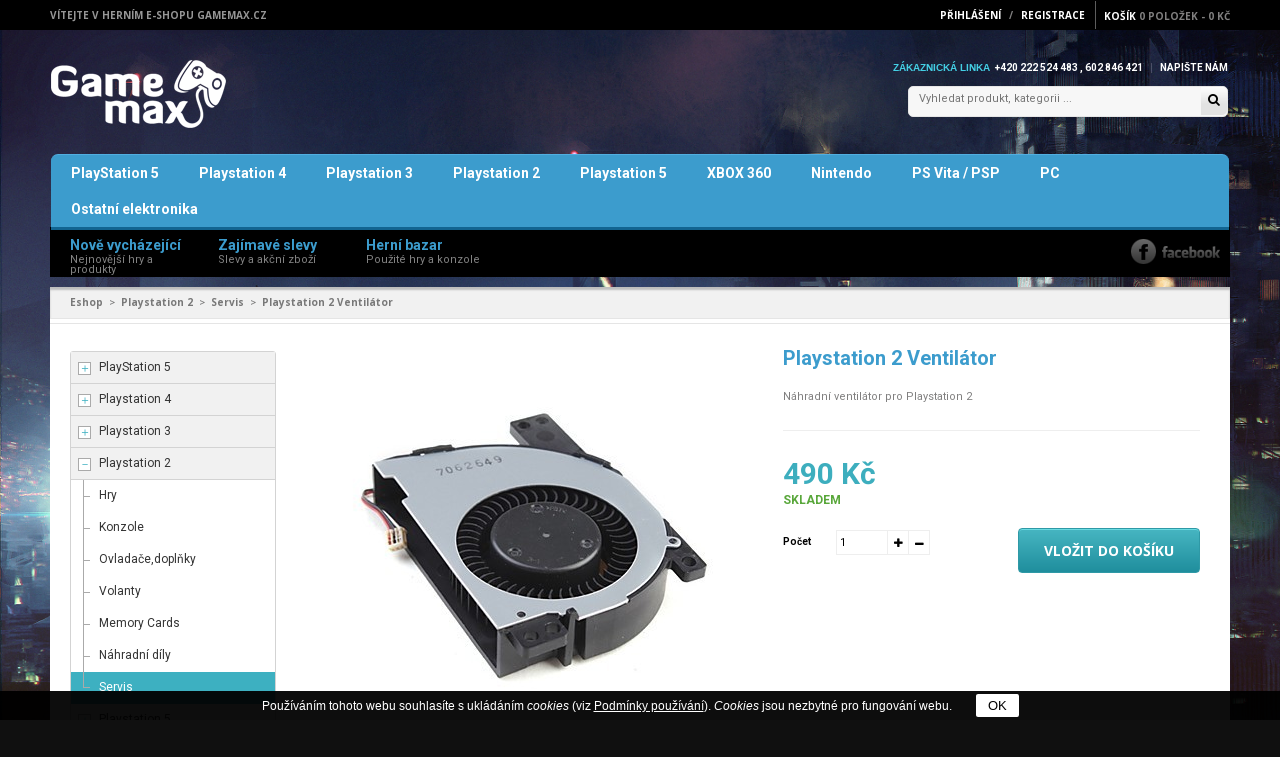

--- FILE ---
content_type: text/html; charset=windows-1250
request_url: https://www.gamemax.cz/eshop-playstation-2-ventilator.html
body_size: 6888
content:
<!doctype html>
<!--[if IE 8 ]>
<html lang="cs" class="no-js ie8"><![endif]-->
<!--[if (gt IE 9)|!(IE)]><!-->
<html lang="cs" class="no-js"><!--<![endif]-->
<head>
    <meta name="viewport" content="width=device-width, initial-scale=1, minimum-scale=1, maximum-scale=1"/>
    <script src="./assets/jquery-2.1.0.min.js" type="text/javascript"></script>
    <link href="https://fonts.googleapis.com/css?family=Open+Sans:400,300,600,700" rel="stylesheet" type="text/css">
    <link href="https://fonts.googleapis.com/css?family=Roboto:400,700" rel="stylesheet" type="text/css">
    <link href="https://netdna.bootstrapcdn.com/font-awesome/4.0.3/css/font-awesome.min.css" rel="stylesheet" type="text/css" media="all">
    
<title>Playstation 2 Ventilátor - Herní e-shop Gamemax</title>
	
<meta charset="windows-1250" /><link rel="shortcut icon" href="imgs/favicon.png" type="image/png" /><meta name="robots" content="index, follow" /><meta name="description" content="Playstation 2 Ventilátor (Servis) - Náhradní ventilátor pro Playstation 2" />
<meta name="author" content="Studio Animato" />
<meta name="generator" content="CMS Animato" />
<link rel='canonical' href='https://www.gamemax.cz/eshop-playstation-2-ventilator.html' />
<meta http-equiv='content-language' content='cs'>
<link href="styles.php?pa=&amp;timestamp=1741463886" media="all" rel="stylesheet" type="text/css" />
<link href="dyn.css" media="all" rel="stylesheet" type="text/css" />

<script type='text/javascript'>var _optiConfig={'accountName':'UA-71521819-1','autoUpdate':true,'bindEvents':true,'universalAnalytics':true}; </script>
<script src='https://www.gamemax.cz/shared/optiga.js' type='text/javascript' async></script>

<script type="text/javascript" src="https://www.gamemax.cz/shared/jquery.forms.js"></script>
<script type="text/javascript" src="https://www.gamemax.cz/shared/jquery.color.js"></script>
<script type="text/javascript" src="https://www.gamemax.cz/shared/jquery.svg.js"></script>
<script type="text/javascript" src="https://www.gamemax.cz/shared/ruzne.js"></script>
<script type="text/javascript" src="https://www.gamemax.cz/shared/eshop.js"></script>

<meta property="og:image" content="https://www.gamemax.cz/files/thumbs/mod_eshop/produkty/playstation-2-ventilator-39066.761696527.jpg" />
<link rel="image_src" href="https://www.gamemax.cz/files/thumbs/mod_eshop/produkty/playstation-2-ventilator-39066.761696527.jpg" />

<meta property="og:type" content="article" />
<meta property="og:site_name" content="Herní e-shop Gamemax" />
<meta property="og:title" content="Playstation 2 Ventilátor" />
<meta property="og:description" content="Playstation 2 Ventilátor (Servis) - Náhradní ventilátor pro Playstation 2" />
<!-- JSON-LD Breadcrumbs -->
<script type="application/ld+json">{"@context":"https:\/\/schema.org\/","@type":"BreadcrumbList","name":"Breadcrumbs","itemListElement":[{"@type":"ListItem","item":"https:\/\/www.gamemax.cz\/","name":"Domovsk\u00e1 str\u00e1nka","position":1},{"@type":"ListItem","item":"https:\/\/www.gamemax.cz\/eshop.html","name":"Eshop","position":2},{"@type":"ListItem","item":"https:\/\/www.gamemax.cz\/eshop-kategorie-playstation-2-8.html","name":"Playstation 2","position":3},{"@type":"ListItem","item":"https:\/\/www.gamemax.cz\/eshop-kategorie-120.html","name":"Servis","position":4},{"@type":"ListItem","item":"https:\/\/www.gamemax.cz\/","name":"Playstation 2 Ventil\u00e1tor","position":5}]}</script>
<!-- JSON-LD Product -->
<script type="application/ld+json">{"@context":"https:\/\/schema.org\/","@type":"Product","name":"Playstation 2 Ventil\u00e1tor","description":"","keywords":"","brand":null,"category":"Servis","image":["https:\/\/www.gamemax.cz\/files\/thumbs\/mod_eshop\/produkty\/playstation-2-ventilator-39066.1464622409.jpg"],"offers":{"@type":"Offer","price":490,"priceCurrency":"CZK","availability":"InStock"}}</script>

    <!--[if IE 8 ]>
    <link href="./assets/stylesheets/ie8.css" rel="stylesheet" type="text/css" media="all">
    <![endif]-->
</head>

<body class="template">

<header id="top" class="clearfix">

    <!--top-other-->
    <div id="top-other">
        <div class="container">
            <div class="row">
                <div class="welcome col-md-9 text-left">
                    Vítejte v herním e-shopu Gamemax.cz                </div>
                <div class="top-other col-md-15">
                    <ul class="list-inline text-right">

                        <li class="customer-links">
                            <ul id="accounts" class="list-inline">
                                <li class="login">
                    <span id="loginButton" class="dropdown-toggle" data-toggle="dropdown">
                      Přihlášení                        <i class="sub-dropdown1"></i>
                      <i class="sub-dropdown"></i>
                    </span>

                                    <div id="loginBox" class="dropdown-menu text-left" style="overflow:hidden; display:none;">
                                        <h2>Přihlášení uživatelů</h2><div class=" greyform greyform-sharp"><form action="users-login.html?backlink=" method="post"><table class="full" ><tr><td class="forms-levy forms-popis">Login</td><td><input value="" type="text" name="username" class="forms-input" /></td></tr><tr><td class="forms-levy forms-popis">Heslo</td><td><input type="password" name="heslo" class="forms-input" /></td></tr><tr><td></td><td class='button-cell'><input type="submit" value="Přihlásit" id="pf_button1" class="button "  onmouseover="this.className='button x'" onmouseout="this.className='button'"  /> </td></tr></table><div class=""><div class=""><a href="users-novy.html" title="Nový účet">Nový účet</a></div><div class=""><a href="users-zapomenute.html" title="Zapomenuté heslo">Zapomenuté heslo</a></div></div></form><script type='text/javascript'>
	$(function() {
		$('#users-persistent13976').click(function() {
			var $th=$(this);
			window.setTimeout(function() {
				var $help=$('#users-persistent-help13976');
				if ($th.is(':checked')) $help.show();
				else $help.hide();
			},100);
		});
	})
	</script></div>                                    </div>
                                </li>
                                <li> /</li>
                                <li class="register">
                                    <a href="users-novy.html"
                                       id="customer_register_link">Registrace</a>
                                </li>
                            </ul>
                        </li>
                        <li class="umbrella">
                            <div id="umbrella" class="list-inline unmargin">
                                <div class="cart-link">
                                    <div class="dropdown-toggle" data-toggle="dropdown">
                                        <i class="sub-dropdown1"></i>
                                        <i class="sub-dropdown"></i>
                                        <a class="num-items-in-cart link-dropdown" href="eshop-kosik.html">
                                            <span>Košík</span>
                        <span class="icon">
                          <span
                              class="number">0</span> Položek                            <span class="total"> - <span class="money">0 Kč</span></span>
                        </span>
                                        </a>
                                    </div>
                                    <div id="cart-info" class="dropdown-menu">
                                        <div id="cart-content">
                                            <div class="sb-title">
                                                <a href="eshop-kosik.html">Nákupní košík</a>
                                            </div>
                                            <div class="action">
                                                <span>Celková cena:</span>
                                                <span class="cart-total-right"><span
                                                        class="money">0 Kč</span></span>
                                            </div>
                                            <div class="action">
                                                <a class="btn"
                                                   href="eshop-kosik.html">K OBJEDNÁVCE</a>
                                            </div>


                                            

                                        </div>

                                    </div>
                                </div>
                            </div>
                        </li>
                    </ul>
                </div>
            </div>
        </div>
    </div>
    <!--end top-other -->

    <div class="container">
        <div class="row">
            <div class="col-md-12 top-logo">
                <a id="site-title" href="https://www.gamemax.cz/" title="Herní e-shop Gamemax">
                    <img src="./assets/images/logo.png" alt="">
                </a>
            </div>
            <div class="col-md-12 top-support">
                <div class="support">
                    <span
                        class="h5 txt_color">Zákaznická linka</span><span>+420 222 524 483 ,  602 846 421</span>
                    <span class="line"></span>
                    <a href="mailto:info@servismax.cz">Napište nám</a>
                </div>
                <div class="top-search">

                    <form id="header-search" class="search-form" action="eshop-vyhledano.html" method="get">

                        <input type="text" class="input-block-level" name="slova" value="" accesskey="4" autocomplete="off" placeholder="Vyhledat produkt, kategorii ...">
                        <button type="submit" class="search-submit" title="Vyhledat">
                            <i class="fa fa-search"></i>
                        </button>
                    </form>
                </div>
            </div>
        </div>
    </div>

    <div class="container">
        <div class="row top-navigation">
            <nav class="navbar" role="navigation">
                <div class="clearfix">
                    <div class="navbar-header">
                        <button type="button" class="navbar-toggle" data-toggle="collapse"
                                data-target=".navbar-collapse">
                            <span class="sr-only">Zobrazit menu</span>
                            <span class="icon-bar"></span>
                            <span class="icon-bar"></span>
                            <span class="icon-bar"></span>
                        </button>
                    </div>
                    <div class="is-mobile visible-xs">
                        <ul class="list-inline">
                            <li class="is-mobile-menu">
                                <div class="btn-navbar" data-toggle="collapse" data-target=".navbar-collapse">
                    <span class="icon-bar-group">
                      <span class="icon-bar"></span>
                      <span class="icon-bar"></span>
                      <span class="icon-bar"></span>
                    </span>
                                </div>
                            </li>
                            <li class="is-mobile-login">
                                <div class="btn-group">
                                    <div class="dropdown-toggle" data-toggle="dropdown">
                                        <i class="fa fa-user"></i>
                                    </div>
                                    <ul class="customer dropdown-menu">
                                        <li class="logout">
                                            <a href="users-login.html">Přihlášení</a>
                                        </li>
                                        <li class="account">
                                            <a href="users-novy.html">Registrace</a>
                                        </li>
                                    </ul>
                                </div>
                            </li>

                            <li class="is-mobile-cart">
                                <a href="eshop-kosik.html"><i class="fa fa-shopping-cart"></i></a>
                            </li>
                        </ul>
                    </div>

                    <div class="collapse navbar-collapse">
                        <ul class="nav navbar-nav hoverMenuWrapper">
                            <li class=""><a href="eshop-kategorie-playstation-5.html">PlayStation 5<span></span></a></li><li class=""><a href="eshop-kategorie-playstation-4-69.html">Playstation 4<span></span></a></li><li class=""><a href="eshop-kategorie-playstation-3-3.html">Playstation 3<span></span></a></li><li class="on"><a href="eshop-kategorie-playstation-2-8.html">Playstation 2<span></span></a></li><li class=""><a href="eshop-kategorie-ps5-73.html">Playstation 5<span></span></a></li><li class=""><a href="eshop-kategorie-xbox-360-35.html">XBOX 360<span></span></a></li><li class=""><a href="eshop-kategorie-nintendo.html">Nintendo<span></span></a></li><li class=""><a href="eshop-kategorie-ps-vita-psp.html">PS Vita / PSP<span></span></a></li><li class=""><a href="eshop-kategorie-pc-prislusenstvi.html">PC<span></span></a></li><li class=""><a href="eshop-kategorie-ostatni-elektronika.html">Ostatní elektronika<span></span></a></li>                        </ul>
                    </div>
                </div>
            </nav>
        </div>
    </div>

    <div class="gr-below-nav">
        <div class="container">
            <div class=" top-below-nav clearfix">
                <div class="sub_menu">
                    <ul class="list-inline list-unstylet text-left clearfix">

                        <li class="col-md-5">
                            <a href="eshop-specialni-novinka.html">
                                <span>Nově vycházející</span>
                            </a>
                            <span>Nejnovější hry a produkty</span>
                        </li>

                        <li class="col-md-5">
                            <a href="eshop-specialni-sleva.html">
                                <span>Zajímavé slevy</span>
                            </a>
                            <span>Slevy a akční zboží</span>
                        </li>

                        <li class="col-md-5">
                            <a href="eshop-kategorie-herni-bazar.html">
                                <span>Herní bazar</span>
                            </a>
                            <span>Použité hry a konzole</span>
                        </li>
                    </ul>
                    <span class="sub_nav"></span>
                </div>
                                    <div class="social">
                        <ul class="list-inline list-unstyle text-right">
                            <li class="">
                                <a target="_blank" href="https://www.facebook.com/SERVISMAX.CZ/" title="Facebook">
                                    <img src="./assets/images/bb_nav_right_img_1.png" alt="Facebook">
                                </a>
                            </li>
                        </ul>
                    </div>
                            </div>
        </div>
    </div>
</header>
<div id="content-wrapper-parent">
    <div id="content-wrapper">
        <div id="content" class="container clearfix">
            <div class="group_breadcrumb">
                <div id="breadcrumb" class="row breadcrumb">
                    <div class="col-md-24">
                        <a href="eshop.html" title="Eshop" class="homepage-link">Eshop</a><i class="angle-right">&gt;</i><a href="eshop-kategorie-playstation-2-8.html" class="page-title" title="Playstation 2">Playstation 2</a><i class="angle-right">&gt;</i><a href="eshop-kategorie-120.html" class="page-title" title="Servis">Servis</a><i class="angle-right">&gt;</i><span class="page-title">Playstation 2 Ventilátor</span>                    </div>
                </div>
            </div>
            <section class="row content">

                    <!-- SUBMENU -->
    <div class="col-md-5 sidebar hidden-xs">
        <div class="block    " ><div class="submenu submenu-dynamic " data-feed-url="jsonfeed-eshop-categories.json" data-level-add="0"><div class='level1 rodic superfirst ' data-level='1' data-master='0'><span class='lines'><a href='eshop-kategorie-playstation-5.html' class='expander' data-id='139'><span class='sign'></span></a></span><a class='menulink'  href='eshop-kategorie-playstation-5.html'>PlayStation 5</a></div><div class='level1 rodic ' data-level='1' data-master='0'><span class='lines'><a href='eshop-kategorie-playstation-4-69.html' class='expander' data-id='69'><span class='sign'></span></a></span><a class='menulink'  href='eshop-kategorie-playstation-4-69.html'>Playstation 4</a></div><div class='level1 rodic ' data-level='1' data-master='0'><span class='lines'><a href='eshop-kategorie-playstation-3-3.html' class='expander' data-id='3'><span class='sign'></span></a></span><a class='menulink'  href='eshop-kategorie-playstation-3-3.html'>Playstation 3</a></div><div class='level1 rozbalena rodic expanded' data-level='1' data-master='0'><span class='lines'><a href='eshop-kategorie-playstation-2-8.html' class='expander' data-id='8'><span class='sign'></span></a></span><a class='menulink'  href='eshop-kategorie-playstation-2-8.html'>Playstation 2</a></div><div class='level2 first ' data-level='2' data-master='8'><span class='lines'><span class='line line-2'><span class='hline'></span></span></span><a class='menulink'  href='eshop-kategorie-hry-9.html'>Hry</a></div><div class='level2  ' data-level='2' data-master='8'><span class='lines'><span class='line line-2'><span class='hline'></span></span></span><a class='menulink'  href='eshop-kategorie-konzole-10.html'>Konzole</a></div><div class='level2  ' data-level='2' data-master='8'><span class='lines'><span class='line line-2'><span class='hline'></span></span></span><a class='menulink'  href='eshop-kategorie-ovladace-doplnky-12.html'>Ovladače,doplňky</a></div><div class='level2  ' data-level='2' data-master='8'><span class='lines'><span class='line line-2'><span class='hline'></span></span></span><a class='menulink'  href='eshop-kategorie-volanty-13.html'>Volanty</a></div><div class='level2  ' data-level='2' data-master='8'><span class='lines'><span class='line line-2'><span class='hline'></span></span></span><a class='menulink'  href='eshop-kategorie-memory-cards-11.html'>Memory Cards</a></div><div class='level2  ' data-level='2' data-master='8'><span class='lines'><span class='line line-2'><span class='hline'></span></span></span><a class='menulink'  href='eshop-kategorie-97.html'>Náhradní díly</a></div><div class='level2 on last ' data-level='2' data-master='8'><span class='lines'><span class='line line-2'><span class='hline'></span></span></span><a class='menulink'  href='eshop-kategorie-120.html'>Servis</a></div><div class='level1 rodic ' data-level='1' data-master='0'><span class='lines'><a href='eshop-kategorie-ps5-73.html' class='expander' data-id='73'><span class='sign'></span></a></span><a class='menulink'  href='eshop-kategorie-ps5-73.html'>Playstation 5</a></div><div class='level1 rodic ' data-level='1' data-master='0'><span class='lines'><a href='eshop-kategorie-xbox-360-35.html' class='expander' data-id='35'><span class='sign'></span></a></span><a class='menulink'  href='eshop-kategorie-xbox-360-35.html'>XBOX 360</a></div><div class='level1 rodic ' data-level='1' data-master='0'><span class='lines'><a href='eshop-kategorie-nintendo.html' class='expander' data-id='78'><span class='sign'></span></a></span><a class='menulink'  href='eshop-kategorie-nintendo.html'>Nintendo</a></div><div class='level1 rodic ' data-level='1' data-master='0'><span class='lines'><a href='eshop-kategorie-ps-vita-psp.html' class='expander' data-id='157'><span class='sign'></span></a></span><a class='menulink'  href='eshop-kategorie-ps-vita-psp.html'>PS Vita / PSP</a></div><div class='level1 rodic ' data-level='1' data-master='0'><span class='lines'><a href='eshop-kategorie-herni-bazar.html' class='expander' data-id='82'><span class='sign'></span></a></span><a class='menulink'  href='eshop-kategorie-herni-bazar.html'>Herní bazar</a></div><div class='level1 rodic ' data-level='1' data-master='0'><span class='lines'><a href='eshop-kategorie-pc-prislusenstvi.html' class='expander' data-id='111'><span class='sign'></span></a></span><a class='menulink'  href='eshop-kategorie-pc-prislusenstvi.html'>PC</a></div><div class='level1 superlast ' data-level='1' data-master='0'><span class='lines'></span><a class='menulink'  href='eshop-kategorie-ostatni-elektronika.html'>Ostatní elektronika</a></div></div>
</div>    </div>

    <!-- HLAVNÍ OBSAH -->
    <div id="col-main" class="product-page col-content col-md-19">
        <div itemscope="" itemtype="http://schema.org/Product">

            
            <meta itemprop="url" content="">
            <div id="product" class="content row clearfix">

                <div id="product-image" class="col-md-12 product-image">
                    <div class="product-image-wrapper">

                        <a target="_blank" href="https://www.gamemax.cz/files/thumbs/mod_eshop/produkty/playstation-2-ventilator-39066.761696527.jpg" class="main-image elevatezoom">
                            <img src='https://www.gamemax.cz/files/thumbs/mod_eshop/produkty/playstation-2-ventilator-39066.2046461615.jpg' alt='17597-ventilator-ps2-7000x-a-7500x-a' title='17597-ventilator-ps2-7000x-a-7500x-a' class='img-zoom img-responsive image-fly' itemprop='image' data-zoom-image='https://www.gamemax.cz/files/thumbs/mod_eshop/produkty/playstation-2-ventilator-39066.2437001683.jpg'  />                            <span class="main-image-bg"></span>
                        </a>

                        <div id="gallery_main" class="product-image-thumb no-images">
                                                            <a target="_blank" class="image-thumb active" data-image="https://www.gamemax.cz/files/thumbs/mod_eshop/produkty/playstation-2-ventilator-39066.2046461615.jpg" data-zoom-image="https://www.gamemax.cz/files/thumbs/mod_eshop/produkty/playstation-2-ventilator-39066.2437001683.jpg" href="https://www.gamemax.cz/files/thumbs/mod_eshop/produkty/playstation-2-ventilator-39066.761696527.jpg">
                                    <img src='https://www.gamemax.cz/files/thumbs/mod_eshop/produkty/playstation-2-ventilator-39066.3007348201.jpg' alt='17597-ventilator-ps2-7000x-a-7500x-a' title='17597-ventilator-ps2-7000x-a-7500x-a'  />                                </a>
                                                    </div>
                    </div>
                </div>
                <div id="product-information" class="col-md-12 product-information">
                    <div id="product-header" class="clearfix">

                        <h3 id="page-product-title" itemprop="name">Playstation 2 Ventilátor</h3>
                        <div class="description" itemprop="description" style="max-height: 158px; overflow: scroll;">
                            <p><div>Náhradní ventilátor pro Playstation 2</div></p>
                        </div>

                        <div class="relative">
                            <table>
                                <tbody>
                                                                </tbody>
                            </table>
                        </div>

                        <div itemprop="offers" itemscope="" itemtype="http://schema.org/Offer">
                            <meta itemprop="priceCurrency" content="CZK">
                            <link itemprop="availability" href="http://schema.org/InStock">
                            <form action="eshop-kosik.html" method="get" class="variants" id="product-actions">
                                <div id="product-actions" class="options clearfix">
                                    <div id="purchase" style="border-top: 1px solid #EEE;">
                                        <div class="detail-price" itemprop="price" style="float: left; border: none;">
                                            <span class="price_sale"><span class="money">490 Kč</span></span>
                                            
                                            <div style="font-size: 12px; font-weight: bold;" class="availability-green">Skladem</div>
                                        </div>

                                                                            </div>
                                    <div class="variants-wrapper clearfix">

                                    </div>

                                                                        <div class="quantity-wrapper clearfix">
                                        <label class="wrapper-title">Počet</label>
                                        <div class="wrapper pos-relative">

                                            <input type="hidden" name="pridat" value="10640" />
                                            <input id="quantity" type="text" name="pocet" value="1" maxlength="5" size="5" class="btn-block item-quantity">
                                            <span class="qty-group">
                                                <span class="qty-wrapper">
                                                    <span class="qty-up btooltip" data-toggle="tooltip" data-placement="top" title="" data-src="#quantity" data-original-title="Přidat"><i class="fa fa-plus"></i></span>
                                                    <span class="qty-down btooltip" data-toggle="tooltip" data-placement="top" title="" data-src="#quantity" data-original-title="Odebrat"><i class="fa fa-minus"></i></span>
                                                </span>
                                            </span>
                                        </div>
                                    </div>
                                    <div class="others-bottom">
                                        <button id="add-to-cart" class="btn add-to-cart" data-parent=".product-information" type="submit" name="add">Vložit do košíku</button>
                                    </div>
                                                                    </div>
                            </form>

                        </div>
                    </div>
                </div>
            </div>
        </div>

        
	<div class="tab-container printer-prvek  ">
		<div class="tabs clearfix noprint">
			<ul>
				<li id='tab-description' data-target='tab-contents-description' class='on' >Detailní popis produktu</li>			</ul>
		</div>

		<div class="box">
			<div class='tab-content printer-prvek clearfix ' id='tab-contents-description'></div>		</div>

	</div>

        <div style="height: 50px"></div>

        
            </div>
    <!--end-col-main-->

            </section>
        </div>
    </div>
</div>

<div id="bottom">
    <div class="container">
        <div id="bottom-content" class="row">
            <div class="clearfix">
                <div id="widget-partners">
                    <div class="widget-wrapper text-center">
                        <div id="partners-container" class="clearfix">
                            <div id="partners" class="clearfix">
                                
							

		<div class="logo not-animated text-center" data-animate="bounceIn" data-delay="150">
		<a class="animated" href="eshop-znacka-ubisoft-10.html">
			<img class="pulse" src="https://www.gamemax.cz/files/thumbs/mod_eshop/znacka/10.2289769258.png" alt="UbiSoft">
		</a>
	</div>
	

							

		<div class="logo not-animated text-center" data-animate="bounceIn" data-delay="150">
		<a class="animated" href="eshop-znacka-ea-4.html">
			<img class="pulse" src="https://www.gamemax.cz/files/thumbs/mod_eshop/znacka/4.2289769258.png" alt="EA">
		</a>
	</div>
	

							

		<div class="logo not-animated text-center" data-animate="bounceIn" data-delay="150">
		<a class="animated" href="eshop-znacka-activision-3.html">
			<img class="pulse" src="https://www.gamemax.cz/files/thumbs/mod_eshop/znacka/3.2289769258.png" alt="Activision">
		</a>
	</div>
	

							

		<div class="logo not-animated text-center" data-animate="bounceIn" data-delay="150">
		<a class="animated" href="eshop-znacka-microsoft-8.html">
			<img class="pulse" src="https://www.gamemax.cz/files/thumbs/mod_eshop/znacka/8.2289769258.png" alt="Microsoft">
		</a>
	</div>
	

							

		<div class="logo not-animated text-center" data-animate="bounceIn" data-delay="150">
		<a class="animated" href="eshop-znacka-thq-25.html">
			<img class="pulse" src="https://www.gamemax.cz/files/thumbs/mod_eshop/znacka/25.2289769258.png" alt="THQ">
		</a>
	</div>
	

							

		<div class="logo not-animated text-center" data-animate="bounceIn" data-delay="150">
		<a class="animated" href="eshop-znacka-capcom-9.html">
			<img class="pulse" src="https://www.gamemax.cz/files/thumbs/mod_eshop/znacka/9.2289769258.png" alt="Capcom">
		</a>
	</div>
	

							

		<div class="logo not-animated text-center" data-animate="bounceIn" data-delay="150">
		<a class="animated" href="eshop-znacka-2k-games-22.html">
			<img class="pulse" src="https://www.gamemax.cz/files/thumbs/mod_eshop/znacka/22.2289769258.png" alt="2K Games">
		</a>
	</div>
	

							

		<div class="logo not-animated text-center" data-animate="bounceIn" data-delay="150">
		<a class="animated" href="eshop-znacka-blizzard-20.html">
			<img class="pulse" src="https://www.gamemax.cz/files/thumbs/mod_eshop/znacka/20.2289769258.png" alt="Blizzard">
		</a>
	</div>
	

							

		<div class="logo not-animated text-center" data-animate="bounceIn" data-delay="150">
		<a class="animated" href="eshop-znacka-3d-realms-71.html">
			<img class="pulse" src="https://www.gamemax.cz/files/thumbs/mod_eshop/znacka/71.2289769258.png" alt="3D Realms">
		</a>
	</div>
	

			
                            </div>
                        </div>
                    </div>
                </div>
                <div class="clearfix"></div>
            </div>
        </div>
    </div>
</div>

<footer id="footer">
    <div class="container">
        <div id="footer-content">
            <div class="row widget-blog" id="widget-blog">

                <div class="widget-header f_title text-center">
                    <h4>Poslední novinky</h4>
                    <span>Zajímavé akce, slevy a novinky z herního světa a našeho e-shopu <span>-</span></span>
                    <a href="aktuality.html"> ZOBRAZIT VŠECHNY</a>
                </div>

                <div class="wrap_item">
                    <div class=" "><div class='no-articles-empty'>Žádné články nejsou k dispozici.</div></div>                </div>
            </div>
            <div class="footer_bottom row">
                <div class="footer-content-middle clearfix">
                    <div class="col-md-8">
                        <div class="group wrap_linklist">
                            <div class="col-md-12 widget-linklist not-animated" id="widget-linklist1" data-animate="fadeInLeft" data-delay="200">
                                <h5>Herní e-shop Gamemax</h5>
                                <ul class="list-unstyled list-styled">
                                    <li><a href="kontakty.html">Kontakty</a></li><li><a href="o-nas.html">O nás</a></li><li><a href="ochrana-osobnich-udaju.html">Ochrana osobních údajů</a></li>                                </ul>
                            </div>
                            <div class="col-md-12 widget-linklist not-animated" id="widget-linklist2" data-animate="fadeInUp" data-delay="400">
                                <h5>O nákupu</h5>
                                <ul class="list-unstyled list-styled">
                                    <li><a href="doprava-a-platba.html">Doprava a platba</a></li><li><a href="skladova-dostupnost.html">Skladová dostupnost</a></li><li><a href="reklamacni-rad.html">Reklamační řád</a></li><li><a href="obchodni-podminky.html">Obchodní podmínky</a></li>                                </ul>
                            </div>
                        </div>
                    </div>
                    <div id="widget-location" class="col-md-8 not-animated" data-animate="fadeInUp" data-delay="600">
                        <div class="group">
                            <h5>
                                Kontakt                            </h5>
                            <ul class="list-unstyled list-styled contact_us">
                                <li class="address">
                                    <div class=" "><div>Karlovo náměstí 29<br /> Praha 2<br /> 120 00</div></div>                                </li>
                                <li class="support">
                                    <span>+420 222 524 483 ,  602 846 421</span>
                                    <span>/</span>
                                    <a href="mailto:info@servismax.cz">info@servismax.cz</a>
                                </li>
                            </ul>
                        </div>
                    </div>
                </div>

                <div class="footer_categories not-animated" data-animate="fadeInUp" data-delay="300">
                    <ul class="list-inline">

                        <li><h5>Kategorie</h5></li>
                        <li><a href="eshop-kategorie-playstation-5.html">PlayStation 5</a><span>|</span></li><li><a href="eshop-kategorie-playstation-4-69.html">Playstation 4</a><span>|</span></li><li><a href="eshop-kategorie-playstation-3-3.html">Playstation 3</a><span>|</span></li><li><a href="eshop-kategorie-playstation-2-8.html">Playstation 2</a><span>|</span></li><li><a href="eshop-kategorie-ps5-73.html">Playstation 5</a><span>|</span></li><li><a href="eshop-kategorie-xbox-360-35.html">XBOX 360</a><span>|</span></li><li><a href="eshop-kategorie-nintendo.html">Nintendo</a><span>|</span></li><li><a href="eshop-kategorie-ps-vita-psp.html">PS Vita / PSP</a><span>|</span></li><li><a href="eshop-kategorie-pc-prislusenstvi.html">PC</a><span>|</span></li><li><a href="eshop-kategorie-ostatni-elektronika.html">Ostatní elektronika</a><span>|</span></li>                    </ul>
                </div>
                <div class="wrap_bot">
                    <div class="footer_bot_info col-md-12">
                        <div class="copyright" style="line-height: 18px;">
                            <div class=" "><div>© 2015 Gamemax.cz</div></div>                        </div>
                    </div>
                    <div id="widget-payment" class="col-md-12">
                        <ul id="payments" class="list-inline animated">
                            <li class="btooltip tada" data-toggle="tooltip" data-placement="top" title="" data-original-title="Možnost platby kartou Visa"><a href="javascript:" class="icons visa"></a></li>
                            <li class="btooltip tada" data-toggle="tooltip" data-placement="top" title="" data-original-title="Možnost platby kartou Mastercard"><a href="javascript:" class="icons mastercard"></a></li>
                        </ul>
                    </div>
                </div>
            </div>
        </div>
    </div>
</footer>

<div class="modal fade" id="quick-shop-modal"></div>

<script src="script.js" type="text/javascript"></script>
<script type='text/javascript' src='https://www.gamemax.cz/shared/imgs_system/cookiebanner/script.js'></script><script type="text/javascript">
$(function() {
if (document.createStyleSheet) {document.createStyleSheet("https://www.gamemax.cz/shared/imgs_system/cookiebanner/styles.css");} else {$('<link rel="stylesheet" type="text/css" href="https://www.gamemax.cz/shared/imgs_system/cookiebanner/styles.css"  />').appendTo(document.head);}
});
</script><div id='cookiebanner' class='cookiebanner black bottom' data-move-body=''>
					<div class='cb-text'><div>Používáním tohoto webu souhlasíte s&nbsp;ukládáním <em>cookies</em> (viz <a href="ochrana-osobnich-udaju.html" title="Ochrana osobních údajů">Podmínky používání</a>). <em>Cookies</em> jsou nezbytné pro fungování webu.</div></div>
					<button class='cb-button'>OK</button>
				</div><script type="text/javascript">/* <![CDATA[ */var seznam_retargeting_id = 30647;/* ]]> */</script><script type="text/javascript" src="//c.imedia.cz/js/retargeting.js"></script>
</body>
</html>

--- FILE ---
content_type: text/css;charset=UTF-8
request_url: https://www.gamemax.cz/styles.php?pa=&timestamp=1741463886
body_size: 53790
content:
.notouch .animated.flip,.notouch .animated.flipInX{-webkit-backface-visibility:visible!important;-moz-backface-visibility:visible!important;-o-backface-visibility:visible!important}.fancybox-nav,.owl-controls,html{-webkit-tap-highlight-color:rgba(0,0,0,0)}.btn,.owl-controls{-webkit-user-select:none;-ms-user-select:none}.alert ul,.breadcrumb,.carousel-indicators,.dropdown-menu,.media-list,.nav,.pager,.tab-container ul{list-style:none}.notouch .animated{opacity:1;-webkit-animation-duration:1s;animation-duration:1s;-webkit-animation-fill-mode:both;animation-fill-mode:both}.notouch .animated.hinge{-webkit-animation-duration:2s;animation-duration:2s}@-webkit-keyframes flash{0%,100%,50%{opacity:1}25%,75%{opacity:0}}@keyframes flash{0%,100%,50%{opacity:1}25%,75%{opacity:0}}.notouch .animated.flash{-webkit-animation-name:flash;animation-name:flash}@-webkit-keyframes shake{0%,100%{-webkit-transform:translateX(0)}10%,30%,50%,70%,90%{-webkit-transform:translateX(-10px)}20%,40%,60%,80%{-webkit-transform:translateX(10px)}}@keyframes shake{0%,100%{-webkit-transform:translateX(0);transform:translateX(0)}10%,30%,50%,70%,90%{-webkit-transform:translateX(-10px);transform:translateX(-10px)}20%,40%,60%,80%{-webkit-transform:translateX(10px);transform:translateX(10px)}}.notouch .animated.shake{-webkit-animation-name:shake;animation-name:shake}@-webkit-keyframes bounce{0%,100%,20%,50%,80%{-webkit-transform:translateY(0)}40%{-webkit-transform:translateY(-30px)}60%{-webkit-transform:translateY(-15px)}}@keyframes bounce{0%,100%,20%,50%,80%{-webkit-transform:translateY(0);transform:translateY(0)}40%{-webkit-transform:translateY(-30px);transform:translateY(-30px)}60%{-webkit-transform:translateY(-15px);transform:translateY(-15px)}}.notouch .animated.bounce{-webkit-animation-name:bounce;animation-name:bounce}@-webkit-keyframes tada{0%{-webkit-transform:scale(1)}10%,20%{-webkit-transform:scale(.9) rotate(-3deg)}30%,50%,70%,90%{-webkit-transform:scale(1.1) rotate(3deg)}40%,60%,80%{-webkit-transform:scale(1.1) rotate(-3deg)}100%{-webkit-transform:scale(1) rotate(0)}}@keyframes tada{0%{-webkit-transform:scale(1);transform:scale(1)}10%,20%{-webkit-transform:scale(.9) rotate(-3deg);transform:scale(.9) rotate(-3deg)}30%,50%,70%,90%{-webkit-transform:scale(1.1) rotate(3deg);transform:scale(1.1) rotate(3deg)}40%,60%,80%{-webkit-transform:scale(1.1) rotate(-3deg);transform:scale(1.1) rotate(-3deg)}100%{-webkit-transform:scale(1) rotate(0);transform:scale(1) rotate(0)}}.notouch .animated.tada{-webkit-animation-name:tada;animation-name:tada}.notouch .animated .tada:hover{-webkit-animation:tada ease-in-out 1 normal .8s;animation:tada ease-in-out 1 normal .8s}@-webkit-keyframes swing{100%,20%,40%,60%,80%{-webkit-transform-origin:top center}20%{-webkit-transform:rotate(15deg)}40%{-webkit-transform:rotate(-10deg)}60%{-webkit-transform:rotate(5deg)}80%{-webkit-transform:rotate(-5deg)}100%{-webkit-transform:rotate(0)}}@keyframes swing{20%{-webkit-transform:rotate(15deg);transform:rotate(15deg)}40%{-webkit-transform:rotate(-10deg);transform:rotate(-10deg)}60%{-webkit-transform:rotate(5deg);transform:rotate(5deg)}80%{-webkit-transform:rotate(-5deg);transform:rotate(-5deg)}100%{-webkit-transform:rotate(0);transform:rotate(0)}}.notouch .animated.swing{-webkit-transform-origin:top center;-ms-transform-origin:top center;transform-origin:top center;-webkit-animation-name:swing;animation-name:swing}.notouch .animated .swing:hover{-webkit-transform-origin:top center;-ms-transform-origin:top center;transform-origin:top center;-webkit-animation:swing ease-in-out 1 normal .8s;animation:swing ease-in-out 1 normal .8s}@-webkit-keyframes wobble{0%,100%{-webkit-transform:translateX(0)}15%{-webkit-transform:translateX(-25%) rotate(-5deg)}30%{-webkit-transform:translateX(20%) rotate(3deg)}45%{-webkit-transform:translateX(-15%) rotate(-3deg)}60%{-webkit-transform:translateX(10%) rotate(2deg)}75%{-webkit-transform:translateX(-5%) rotate(-1deg)}}@keyframes wobble{0%,100%{-webkit-transform:translateX(0);transform:translateX(0)}15%{-webkit-transform:translateX(-25%) rotate(-5deg);transform:translateX(-25%) rotate(-5deg)}30%{-webkit-transform:translateX(20%) rotate(3deg);transform:translateX(20%) rotate(3deg)}45%{-webkit-transform:translateX(-15%) rotate(-3deg);transform:translateX(-15%) rotate(-3deg)}60%{-webkit-transform:translateX(10%) rotate(2deg);transform:translateX(10%) rotate(2deg)}75%{-webkit-transform:translateX(-5%) rotate(-1deg);transform:translateX(-5%) rotate(-1deg)}}.notouch .animated.wobble{-webkit-animation-name:wobble;animation-name:wobble}@-webkit-keyframes pulse{0%,100%{-webkit-transform:scale(1)}50%{-webkit-transform:scale(1.1)}}@keyframes pulse{0%,100%{-webkit-transform:scale(1);transform:scale(1)}50%{-webkit-transform:scale(1.1);transform:scale(1.1)}}.notouch .animated.pulse{-webkit-animation-name:pulse;animation-name:pulse}.notouch .animated .pulse:hover{-webkit-animation:pulse ease-in-out 1 normal .8s;animation:pulse ease-in-out 1 normal .8s}@-webkit-keyframes flip{0%{-webkit-transform:perspective(400px) translateZ(0) rotateY(0) scale(1);-webkit-animation-timing-function:ease-out}40%{-webkit-transform:perspective(400px) translateZ(150px) rotateY(170deg) scale(1);-webkit-animation-timing-function:ease-out}50%{-webkit-transform:perspective(400px) translateZ(150px) rotateY(190deg) scale(1);-webkit-animation-timing-function:ease-in}80%{-webkit-transform:perspective(400px) translateZ(0) rotateY(360deg) scale(.95);-webkit-animation-timing-function:ease-in}100%{-webkit-transform:perspective(400px) translateZ(0) rotateY(360deg) scale(1);-webkit-animation-timing-function:ease-in}}@keyframes flip{0%{-webkit-transform:perspective(400px) translateZ(0) rotateY(0) scale(1);transform:perspective(400px) translateZ(0) rotateY(0) scale(1);-webkit-animation-timing-function:ease-out;animation-timing-function:ease-out}40%{-webkit-transform:perspective(400px) translateZ(150px) rotateY(170deg) scale(1);transform:perspective(400px) translateZ(150px) rotateY(170deg) scale(1);-webkit-animation-timing-function:ease-out;animation-timing-function:ease-out}50%{-webkit-transform:perspective(400px) translateZ(150px) rotateY(190deg) scale(1);transform:perspective(400px) translateZ(150px) rotateY(190deg) scale(1);-webkit-animation-timing-function:ease-in;animation-timing-function:ease-in}80%{-webkit-transform:perspective(400px) translateZ(0) rotateY(360deg) scale(.95);transform:perspective(400px) translateZ(0) rotateY(360deg) scale(.95);-webkit-animation-timing-function:ease-in;animation-timing-function:ease-in}100%{-webkit-transform:perspective(400px) translateZ(0) rotateY(360deg) scale(1);transform:perspective(400px) translateZ(0) rotateY(360deg) scale(1);-webkit-animation-timing-function:ease-in;animation-timing-function:ease-in}}.notouch .animated.flip{-webkit-animation-name:flip;-moz-animation-name:flip;-o-animation-name:flip;-webkit-backface-visibility:visible!important;backface-visibility:visible!important;-webkit-animation-name:flip;animation-name:flip}@-webkit-keyframes flipInX{0%{-webkit-transform:perspective(400px) rotateX(90deg);opacity:0}40%{-webkit-transform:perspective(400px) rotateX(-10deg)}70%{-webkit-transform:perspective(400px) rotateX(10deg)}100%{-webkit-transform:perspective(400px) rotateX(0);opacity:1}}@keyframes flipInX{0%{-webkit-transform:perspective(400px) rotateX(90deg);transform:perspective(400px) rotateX(90deg);opacity:0}40%{-webkit-transform:perspective(400px) rotateX(-10deg);transform:perspective(400px) rotateX(-10deg)}70%{-webkit-transform:perspective(400px) rotateX(10deg);transform:perspective(400px) rotateX(10deg)}100%{-webkit-transform:perspective(400px) rotateX(0);transform:perspective(400px) rotateX(0);opacity:1}}.notouch .animated.flipInX{-webkit-animation-name:flipInX;-moz-animation-name:flipInX;-o-animation-name:flipInX;-webkit-backface-visibility:visible!important;backface-visibility:visible!important;-webkit-animation-name:flipInX;animation-name:flipInX}.notouch .animated.flipInY,.notouch .animated.flipOutX{-webkit-backface-visibility:visible!important;-moz-backface-visibility:visible!important;-o-backface-visibility:visible!important}@-webkit-keyframes flipOutX{0%{-webkit-transform:perspective(400px) rotateX(0);opacity:1}100%{-webkit-transform:perspective(400px) rotateX(90deg);opacity:0}}@keyframes flipOutX{0%{-webkit-transform:perspective(400px) rotateX(0);transform:perspective(400px) rotateX(0);opacity:1}100%{-webkit-transform:perspective(400px) rotateX(90deg);transform:perspective(400px) rotateX(90deg);opacity:0}}.notouch .animated.flipOutX{-webkit-animation-name:flipOutX;animation-name:flipOutX;-webkit-backface-visibility:visible!important;backface-visibility:visible!important}@-webkit-keyframes flipInY{0%{-webkit-transform:perspective(400px) rotateY(90deg);opacity:0}40%{-webkit-transform:perspective(400px) rotateY(-10deg)}70%{-webkit-transform:perspective(400px) rotateY(10deg)}100%{-webkit-transform:perspective(400px) rotateY(0);opacity:1}}@keyframes flipInY{0%{-webkit-transform:perspective(400px) rotateY(90deg);transform:perspective(400px) rotateY(90deg);opacity:0}40%{-webkit-transform:perspective(400px) rotateY(-10deg);transform:perspective(400px) rotateY(-10deg)}70%{-webkit-transform:perspective(400px) rotateY(10deg);transform:perspective(400px) rotateY(10deg)}100%{-webkit-transform:perspective(400px) rotateY(0);transform:perspective(400px) rotateY(0);opacity:1}}.notouch .animated.flipInY{-webkit-animation-name:flipInY;-moz-animation-name:flipInY;-o-animation-name:flipInY;-webkit-backface-visibility:visible!important;backface-visibility:visible!important;-webkit-animation-name:flipInY;animation-name:flipInY}@-webkit-keyframes flipOutY{0%{-webkit-transform:perspective(400px) rotateY(0);opacity:1}100%{-webkit-transform:perspective(400px) rotateY(90deg);opacity:0}}@keyframes flipOutY{0%{-webkit-transform:perspective(400px) rotateY(0);transform:perspective(400px) rotateY(0);opacity:1}100%{-webkit-transform:perspective(400px) rotateY(90deg);transform:perspective(400px) rotateY(90deg);opacity:0}}.notouch .animated.flipOutY{-webkit-backface-visibility:visible!important;-webkit-animation-name:flipOutY;-moz-backface-visibility:visible!important;-moz-animation-name:flipOutY;-o-backface-visibility:visible!important;-o-animation-name:flipOutY;-webkit-backface-visibility:visible!important;backface-visibility:visible!important;-webkit-animation-name:flipOutY;animation-name:flipOutY}.notouch .animated.fadeIn{-webkit-animation-name:fadeIn;animation-name:fadeIn}@-webkit-keyframes fadeInUp{0%{opacity:0;-webkit-transform:translateY(20px)}100%{opacity:1;-webkit-transform:translateY(0)}}@keyframes fadeInUp{0%{opacity:0;-webkit-transform:translateY(20px);transform:translateY(20px)}100%{opacity:1;-webkit-transform:translateY(0);transform:translateY(0)}}.notouch .animated.fadeInUp{-webkit-animation-name:fadeInUp;animation-name:fadeInUp}@-webkit-keyframes fadeInDown{0%{opacity:0;-webkit-transform:translateY(-20px)}100%{opacity:1;-webkit-transform:translateY(0)}}@keyframes fadeInDown{0%{opacity:0;-webkit-transform:translateY(-20px);transform:translateY(-20px)}100%{opacity:1;-webkit-transform:translateY(0);transform:translateY(0)}}.notouch .animated.fadeInDown{-webkit-animation-name:fadeInDown;animation-name:fadeInDown}@-webkit-keyframes fadeInLeft{0%{opacity:0;-webkit-transform:translateX(-20px)}100%{opacity:1;-webkit-transform:translateX(0)}}@keyframes fadeInLeft{0%{opacity:0;-webkit-transform:translateX(-20px);transform:translateX(-20px)}100%{opacity:1;-webkit-transform:translateX(0);transform:translateX(0)}}.notouch .animated.fadeInLeft{-webkit-animation-name:fadeInLeft;animation-name:fadeInLeft}@-webkit-keyframes fadeInRight{0%{opacity:0;-webkit-transform:translateX(20px)}100%{opacity:1;-webkit-transform:translateX(0)}}@keyframes fadeInRight{0%{opacity:0;-webkit-transform:translateX(20px);transform:translateX(20px)}100%{opacity:1;-webkit-transform:translateX(0);transform:translateX(0)}}.notouch .animated.fadeInRight{-webkit-animation-name:fadeInRight;animation-name:fadeInRight}@-webkit-keyframes fadeInUpBig{0%{opacity:0;-webkit-transform:translateY(2000px)}100%{opacity:1;-webkit-transform:translateY(0)}}@keyframes fadeInUpBig{0%{opacity:0;-webkit-transform:translateY(2000px);transform:translateY(2000px)}100%{opacity:1;-webkit-transform:translateY(0);transform:translateY(0)}}.notouch .animated.fadeInUpBig{-webkit-animation-name:fadeInUpBig;animation-name:fadeInUpBig}@-webkit-keyframes fadeInDownBig{0%{opacity:0;-webkit-transform:translateY(-2000px)}100%{opacity:1;-webkit-transform:translateY(0)}}@keyframes fadeInDownBig{0%{opacity:0;-webkit-transform:translateY(-2000px);transform:translateY(-2000px)}100%{opacity:1;-webkit-transform:translateY(0);transform:translateY(0)}}.notouch .animated.fadeInDownBig{-webkit-animation-name:fadeInDownBig;animation-name:fadeInDownBig}@-webkit-keyframes fadeInLeftBig{0%{opacity:0;-webkit-transform:translateX(-2000px)}100%{opacity:1;-webkit-transform:translateX(0)}}@keyframes fadeInLeftBig{0%{opacity:0;-webkit-transform:translateX(-2000px);transform:translateX(-2000px)}100%{opacity:1;-webkit-transform:translateX(0);transform:translateX(0)}}.notouch .animated.fadeInLeftBig{-webkit-animation-name:fadeInLeftBig;animation-name:fadeInLeftBig}@-webkit-keyframes fadeInRightBig{0%{opacity:0;-webkit-transform:translateX(2000px)}100%{opacity:1;-webkit-transform:translateX(0)}}@keyframes fadeInRightBig{0%{opacity:0;-webkit-transform:translateX(2000px);transform:translateX(2000px)}100%{opacity:1;-webkit-transform:translateX(0);transform:translateX(0)}}.notouch .animated.fadeInRightBig{-webkit-animation-name:fadeInRightBig;animation-name:fadeInRightBig}.notouch .animated.fadeOut{-webkit-animation-name:fadeOut;animation-name:fadeOut}@-webkit-keyframes fadeOutUp{0%{opacity:1;-webkit-transform:translateY(0)}100%{opacity:0;-webkit-transform:translateY(-20px)}}@keyframes fadeOutUp{0%{opacity:1;-webkit-transform:translateY(0);transform:translateY(0)}100%{opacity:0;-webkit-transform:translateY(-20px);transform:translateY(-20px)}}.notouch .animated.fadeOutUp{-webkit-animation-name:fadeOutUp;animation-name:fadeOutUp}@-webkit-keyframes fadeOutDown{0%{opacity:1;-webkit-transform:translateY(0)}100%{opacity:0;-webkit-transform:translateY(20px)}}@keyframes fadeOutDown{0%{opacity:1;-webkit-transform:translateY(0);transform:translateY(0)}100%{opacity:0;-webkit-transform:translateY(20px);transform:translateY(20px)}}.notouch .animated.fadeOutDown{-webkit-animation-name:fadeOutDown;animation-name:fadeOutDown}@-webkit-keyframes fadeOutLeft{0%{opacity:1;-webkit-transform:translateX(0)}100%{opacity:0;-webkit-transform:translateX(-20px)}}@keyframes fadeOutLeft{0%{opacity:1;-webkit-transform:translateX(0);transform:translateX(0)}100%{opacity:0;-webkit-transform:translateX(-20px);transform:translateX(-20px)}}.notouch .animated.fadeOutLeft{-webkit-animation-name:fadeOutLeft;animation-name:fadeOutLeft}@-webkit-keyframes fadeOutRight{0%{opacity:1;-webkit-transform:translateX(0)}100%{opacity:0;-webkit-transform:translateX(20px)}}@keyframes fadeOutRight{0%{opacity:1;-webkit-transform:translateX(0);transform:translateX(0)}100%{opacity:0;-webkit-transform:translateX(20px);transform:translateX(20px)}}.notouch .animated.fadeOutRight{-webkit-animation-name:fadeOutRight;animation-name:fadeOutRight}@-webkit-keyframes fadeOutUpBig{0%{opacity:1;-webkit-transform:translateY(0)}100%{opacity:0;-webkit-transform:translateY(-2000px)}}@keyframes fadeOutUpBig{0%{opacity:1;-webkit-transform:translateY(0);transform:translateY(0)}100%{opacity:0;-webkit-transform:translateY(-2000px);transform:translateY(-2000px)}}.notouch .animated.fadeOutUpBig{-webkit-animation-name:fadeOutUpBig;animation-name:fadeOutUpBig}@-webkit-keyframes fadeOutDownBig{0%{opacity:1;-webkit-transform:translateY(0)}100%{opacity:0;-webkit-transform:translateY(2000px)}}@keyframes fadeOutDownBig{0%{opacity:1;-webkit-transform:translateY(0);transform:translateY(0)}100%{opacity:0;-webkit-transform:translateY(2000px);transform:translateY(2000px)}}.notouch .animated.fadeOutDownBig{-webkit-animation-name:fadeOutDownBig;animation-name:fadeOutDownBig}@-webkit-keyframes fadeOutLeftBig{0%{opacity:1;-webkit-transform:translateX(0)}100%{opacity:0;-webkit-transform:translateX(-2000px)}}@keyframes fadeOutLeftBig{0%{opacity:1;-webkit-transform:translateX(0);transform:translateX(0)}100%{opacity:0;-webkit-transform:translateX(-2000px);transform:translateX(-2000px)}}.notouch .animated.fadeOutLeftBig{-webkit-animation-name:fadeOutLeftBig;animation-name:fadeOutLeftBig}@-webkit-keyframes fadeOutRightBig{0%{opacity:1;-webkit-transform:translateX(0)}100%{opacity:0;-webkit-transform:translateX(2000px)}}@keyframes fadeOutRightBig{0%{opacity:1;-webkit-transform:translateX(0);transform:translateX(0)}100%{opacity:0;-webkit-transform:translateX(2000px);transform:translateX(2000px)}}.notouch .animated.fadeOutRightBig{-webkit-animation-name:fadeOutRightBig;animation-name:fadeOutRightBig}@-webkit-keyframes bounceIn{0%{opacity:0;-webkit-transform:scale(.3)}50%{opacity:1;-webkit-transform:scale(1.05)}70%{-webkit-transform:scale(.9)}100%{-webkit-transform:scale(1)}}@keyframes bounceIn{0%{opacity:0;-webkit-transform:scale(.3);transform:scale(.3)}50%{opacity:1;-webkit-transform:scale(1.05);transform:scale(1.05)}70%{-webkit-transform:scale(.9);transform:scale(.9)}100%{-webkit-transform:scale(1);transform:scale(1)}}.notouch .animated.bounceIn{-webkit-animation-name:bounceIn;animation-name:bounceIn}@-webkit-keyframes bounceInUp{0%{opacity:0;-webkit-transform:translateY(2000px)}60%{opacity:1;-webkit-transform:translateY(-30px)}80%{-webkit-transform:translateY(10px)}100%{-webkit-transform:translateY(0)}}@keyframes bounceInUp{0%{opacity:0;-webkit-transform:translateY(2000px);transform:translateY(2000px)}60%{opacity:1;-webkit-transform:translateY(-30px);transform:translateY(-30px)}80%{-webkit-transform:translateY(10px);transform:translateY(10px)}100%{-webkit-transform:translateY(0);transform:translateY(0)}}.notouch .animated.bounceInUp{-webkit-animation-name:bounceInUp;animation-name:bounceInUp}@-webkit-keyframes bounceInDown{0%{opacity:0;-webkit-transform:translateY(-2000px)}60%{opacity:1;-webkit-transform:translateY(30px)}80%{-webkit-transform:translateY(-10px)}100%{-webkit-transform:translateY(0)}}@keyframes bounceInDown{0%{opacity:0;-webkit-transform:translateY(-2000px);transform:translateY(-2000px)}60%{opacity:1;-webkit-transform:translateY(30px);transform:translateY(30px)}80%{-webkit-transform:translateY(-10px);transform:translateY(-10px)}100%{-webkit-transform:translateY(0);transform:translateY(0)}}.notouch .animated.bounceInDown{-webkit-animation-name:bounceInDown;animation-name:bounceInDown}@-webkit-keyframes bounceInLeft{0%{opacity:0;-webkit-transform:translateX(-2000px)}60%{opacity:1;-webkit-transform:translateX(30px)}80%{-webkit-transform:translateX(-10px)}100%{-webkit-transform:translateX(0)}}@keyframes bounceInLeft{0%{opacity:0;-webkit-transform:translateX(-2000px);transform:translateX(-2000px)}60%{opacity:1;-webkit-transform:translateX(30px);transform:translateX(30px)}80%{-webkit-transform:translateX(-10px);transform:translateX(-10px)}100%{-webkit-transform:translateX(0);transform:translateX(0)}}.notouch .animated.bounceInLeft{-webkit-animation-name:bounceInLeft;animation-name:bounceInLeft}@-webkit-keyframes bounceInRight{0%{opacity:0;-webkit-transform:translateX(2000px)}60%{opacity:1;-webkit-transform:translateX(-30px)}80%{-webkit-transform:translateX(10px)}100%{-webkit-transform:translateX(0)}}@keyframes bounceInRight{0%{opacity:0;-webkit-transform:translateX(2000px);transform:translateX(2000px)}60%{opacity:1;-webkit-transform:translateX(-30px);transform:translateX(-30px)}80%{-webkit-transform:translateX(10px);transform:translateX(10px)}100%{-webkit-transform:translateX(0);transform:translateX(0)}}.notouch .animated.bounceInRight{-webkit-animation-name:bounceInRight;animation-name:bounceInRight}@-webkit-keyframes bounceOut{0%{-webkit-transform:scale(1)}25%{-webkit-transform:scale(.95)}50%{opacity:1;-webkit-transform:scale(1.1)}100%{opacity:0;-webkit-transform:scale(.3)}}@keyframes bounceOut{0%{-webkit-transform:scale(1);transform:scale(1)}25%{-webkit-transform:scale(.95);transform:scale(.95)}50%{opacity:1;-webkit-transform:scale(1.1);transform:scale(1.1)}100%{opacity:0;-webkit-transform:scale(.3);transform:scale(.3)}}.notouch .animated.bounceOut{-webkit-animation-name:bounceOut;animation-name:bounceOut}@-webkit-keyframes bounceOutUp{0%{-webkit-transform:translateY(0)}20%{opacity:1;-webkit-transform:translateY(20px)}100%{opacity:0;-webkit-transform:translateY(-2000px)}}@keyframes bounceOutUp{0%{-webkit-transform:translateY(0);transform:translateY(0)}20%{opacity:1;-webkit-transform:translateY(20px);transform:translateY(20px)}100%{opacity:0;-webkit-transform:translateY(-2000px);transform:translateY(-2000px)}}.notouch .animated.bounceOutUp{-webkit-animation-name:bounceOutUp;animation-name:bounceOutUp}@-webkit-keyframes bounceOutDown{0%{-webkit-transform:translateY(0)}20%{opacity:1;-webkit-transform:translateY(-20px)}100%{opacity:0;-webkit-transform:translateY(2000px)}}@keyframes bounceOutDown{0%{-webkit-transform:translateY(0);transform:translateY(0)}20%{opacity:1;-webkit-transform:translateY(-20px);transform:translateY(-20px)}100%{opacity:0;-webkit-transform:translateY(2000px);transform:translateY(2000px)}}.notouch .animated.bounceOutDown{-webkit-animation-name:bounceOutDown;animation-name:bounceOutDown}@-webkit-keyframes bounceOutLeft{0%{-webkit-transform:translateX(0)}20%{opacity:1;-webkit-transform:translateX(20px)}100%{opacity:0;-webkit-transform:translateX(-2000px)}}@keyframes bounceOutLeft{0%{-webkit-transform:translateX(0);transform:translateX(0)}20%{opacity:1;-webkit-transform:translateX(20px);transform:translateX(20px)}100%{opacity:0;-webkit-transform:translateX(-2000px);transform:translateX(-2000px)}}.notouch .animated.bounceOutLeft{-webkit-animation-name:bounceOutLeft;animation-name:bounceOutLeft}@-webkit-keyframes bounceOutRight{0%{-webkit-transform:translateX(0)}20%{opacity:1;-webkit-transform:translateX(-20px)}100%{opacity:0;-webkit-transform:translateX(2000px)}}@keyframes bounceOutRight{0%{-webkit-transform:translateX(0);transform:translateX(0)}20%{opacity:1;-webkit-transform:translateX(-20px);transform:translateX(-20px)}100%{opacity:0;-webkit-transform:translateX(2000px);transform:translateX(2000px)}}.notouch .animated.bounceOutRight{-webkit-animation-name:bounceOutRight;animation-name:bounceOutRight}@-webkit-keyframes rotateIn{0%{-webkit-transform-origin:center center;-webkit-transform:rotate(-200deg);opacity:0}100%{-webkit-transform-origin:center center;-webkit-transform:rotate(0);opacity:1}}@keyframes rotateIn{0%{-webkit-transform-origin:center center;transform-origin:center center;-webkit-transform:rotate(-200deg);transform:rotate(-200deg);opacity:0}100%{-webkit-transform-origin:center center;transform-origin:center center;-webkit-transform:rotate(0);transform:rotate(0);opacity:1}}.notouch .animated.rotateIn{-webkit-animation-name:rotateIn;animation-name:rotateIn}@-webkit-keyframes rotateInUpLeft{0%{-webkit-transform-origin:left bottom;-webkit-transform:rotate(90deg);opacity:0}100%{-webkit-transform-origin:left bottom;-webkit-transform:rotate(0);opacity:1}}@keyframes rotateInUpLeft{0%{-webkit-transform-origin:left bottom;transform-origin:left bottom;-webkit-transform:rotate(90deg);transform:rotate(90deg);opacity:0}100%{-webkit-transform-origin:left bottom;transform-origin:left bottom;-webkit-transform:rotate(0);transform:rotate(0);opacity:1}}.notouch .animated.rotateInUpLeft{-webkit-animation-name:rotateInUpLeft;animation-name:rotateInUpLeft}@-webkit-keyframes rotateInDownLeft{0%{-webkit-transform-origin:left bottom;-webkit-transform:rotate(-90deg);opacity:0}100%{-webkit-transform-origin:left bottom;-webkit-transform:rotate(0);opacity:1}}@keyframes rotateInDownLeft{0%{-webkit-transform-origin:left bottom;transform-origin:left bottom;-webkit-transform:rotate(-90deg);transform:rotate(-90deg);opacity:0}100%{-webkit-transform-origin:left bottom;transform-origin:left bottom;-webkit-transform:rotate(0);transform:rotate(0);opacity:1}}.notouch .animated.rotateInDownLeft{-webkit-animation-name:rotateInDownLeft;animation-name:rotateInDownLeft}@-webkit-keyframes rotateInUpRight{0%{-webkit-transform-origin:right bottom;-webkit-transform:rotate(-90deg);opacity:0}100%{-webkit-transform-origin:right bottom;-webkit-transform:rotate(0);opacity:1}}@keyframes rotateInUpRight{0%{-webkit-transform-origin:right bottom;transform-origin:right bottom;-webkit-transform:rotate(-90deg);transform:rotate(-90deg);opacity:0}100%{-webkit-transform-origin:right bottom;transform-origin:right bottom;-webkit-transform:rotate(0);transform:rotate(0);opacity:1}}.notouch .animated.rotateInUpRight{-webkit-animation-name:rotateInUpRight;animation-name:rotateInUpRight}@-webkit-keyframes rotateInDownRight{0%{-webkit-transform-origin:right bottom;-webkit-transform:rotate(90deg);opacity:0}100%{-webkit-transform-origin:right bottom;-webkit-transform:rotate(0);opacity:1}}@keyframes rotateInDownRight{0%{-webkit-transform-origin:right bottom;transform-origin:right bottom;-webkit-transform:rotate(90deg);transform:rotate(90deg);opacity:0}100%{-webkit-transform-origin:right bottom;transform-origin:right bottom;-webkit-transform:rotate(0);transform:rotate(0);opacity:1}}.notouch .animated.rotateInDownRight{-webkit-animation-name:rotateInDownRight;animation-name:rotateInDownRight}@-webkit-keyframes rotateOut{0%{-webkit-transform-origin:center center;-webkit-transform:rotate(0);opacity:1}100%{-webkit-transform-origin:center center;-webkit-transform:rotate(200deg);opacity:0}}@keyframes rotateOut{0%{-webkit-transform-origin:center center;transform-origin:center center;-webkit-transform:rotate(0);transform:rotate(0);opacity:1}100%{-webkit-transform-origin:center center;transform-origin:center center;-webkit-transform:rotate(200deg);transform:rotate(200deg);opacity:0}}.notouch .animated.rotateOut{-webkit-animation-name:rotateOut;animation-name:rotateOut}@-webkit-keyframes rotateOutUpLeft{0%{-webkit-transform-origin:left bottom;-webkit-transform:rotate(0);opacity:1}100%{-webkit-transform-origin:left bottom;-webkit-transform:rotate(-90deg);opacity:0}}@keyframes rotateOutUpLeft{0%{-webkit-transform-origin:left bottom;transform-origin:left bottom;-webkit-transform:rotate(0);transform:rotate(0);opacity:1}100%{-webkit-transform-origin:left bottom;transform-origin:left bottom;-webkit-transform:rotate(-90deg);transform:rotate(-90deg);opacity:0}}.notouch .animated.rotateOutUpLeft{-webkit-animation-name:rotateOutUpLeft;animation-name:rotateOutUpLeft}@-webkit-keyframes rotateOutDownLeft{0%{-webkit-transform-origin:left bottom;-webkit-transform:rotate(0);opacity:1}100%{-webkit-transform-origin:left bottom;-webkit-transform:rotate(90deg);opacity:0}}@keyframes rotateOutDownLeft{0%{-webkit-transform-origin:left bottom;transform-origin:left bottom;-webkit-transform:rotate(0);transform:rotate(0);opacity:1}100%{-webkit-transform-origin:left bottom;transform-origin:left bottom;-webkit-transform:rotate(90deg);transform:rotate(90deg);opacity:0}}.notouch .animated.rotateOutDownLeft{-webkit-animation-name:rotateOutDownLeft;animation-name:rotateOutDownLeft}@-webkit-keyframes rotateOutUpRight{0%{-webkit-transform-origin:right bottom;-webkit-transform:rotate(0);opacity:1}100%{-webkit-transform-origin:right bottom;-webkit-transform:rotate(90deg);opacity:0}}@keyframes rotateOutUpRight{0%{-webkit-transform-origin:right bottom;transform-origin:right bottom;-webkit-transform:rotate(0);transform:rotate(0);opacity:1}100%{-webkit-transform-origin:right bottom;transform-origin:right bottom;-webkit-transform:rotate(90deg);transform:rotate(90deg);opacity:0}}.notouch .animated.rotateOutUpRight{-webkit-animation-name:rotateOutUpRight;animation-name:rotateOutUpRight}@-webkit-keyframes rotateOutDownRight{0%{-webkit-transform-origin:right bottom;-webkit-transform:rotate(0);opacity:1}100%{-webkit-transform-origin:right bottom;-webkit-transform:rotate(-90deg);opacity:0}}@keyframes rotateOutDownRight{0%{-webkit-transform-origin:right bottom;transform-origin:right bottom;-webkit-transform:rotate(0);transform:rotate(0);opacity:1}100%{-webkit-transform-origin:right bottom;transform-origin:right bottom;-webkit-transform:rotate(-90deg);transform:rotate(-90deg);opacity:0}}.notouch .animated.rotateOutDownRight{-webkit-animation-name:rotateOutDownRight;animation-name:rotateOutDownRight}@-webkit-keyframes hinge{0%{-webkit-transform:rotate(0);-webkit-transform-origin:top left;-webkit-animation-timing-function:ease-in-out}20%,60%{-webkit-transform:rotate(80deg);-webkit-transform-origin:top left;-webkit-animation-timing-function:ease-in-out}40%{-webkit-transform:rotate(60deg);-webkit-transform-origin:top left;-webkit-animation-timing-function:ease-in-out}80%{-webkit-transform:rotate(60deg) translateY(0);opacity:1;-webkit-transform-origin:top left;-webkit-animation-timing-function:ease-in-out}100%{-webkit-transform:translateY(700px);opacity:0}}@keyframes hinge{0%{-webkit-transform:rotate(0);transform:rotate(0);-webkit-transform-origin:top left;transform-origin:top left;-webkit-animation-timing-function:ease-in-out;animation-timing-function:ease-in-out}20%,60%{-webkit-transform:rotate(80deg);transform:rotate(80deg);-webkit-transform-origin:top left;transform-origin:top left;-webkit-animation-timing-function:ease-in-out;animation-timing-function:ease-in-out}40%{-webkit-transform:rotate(60deg);transform:rotate(60deg);-webkit-transform-origin:top left;transform-origin:top left;-webkit-animation-timing-function:ease-in-out;animation-timing-function:ease-in-out}80%{-webkit-transform:rotate(60deg) translateY(0);transform:rotate(60deg) translateY(0);opacity:1;-webkit-transform-origin:top left;transform-origin:top left;-webkit-animation-timing-function:ease-in-out;animation-timing-function:ease-in-out}100%{-webkit-transform:translateY(700px);transform:translateY(700px);opacity:0}}.notouch .animated.hinge{-webkit-animation-name:hinge;animation-name:hinge}@-webkit-keyframes rollIn{0%{opacity:0;-webkit-transform:translateX(-100%) rotate(-120deg)}100%{opacity:1;-webkit-transform:translateX(0) rotate(0)}}@keyframes rollIn{0%{opacity:0;-webkit-transform:translateX(-100%) rotate(-120deg);transform:translateX(-100%) rotate(-120deg)}100%{opacity:1;-webkit-transform:translateX(0) rotate(0);transform:translateX(0) rotate(0)}}.notouch .animated.rollIn{-webkit-animation-name:rollIn;animation-name:rollIn}@-webkit-keyframes rollOut{0%{opacity:1;-webkit-transform:translateX(0) rotate(0)}100%{opacity:0;-webkit-transform:translateX(100%) rotate(120deg)}}@keyframes rollOut{0%{opacity:1;-webkit-transform:translateX(0) rotate(0);transform:translateX(0) rotate(0)}100%{opacity:0;-webkit-transform:translateX(100%) rotate(120deg);transform:translateX(100%) rotate(120deg)}}.notouch .animated.rollOut{-webkit-animation-name:rollOut;animation-name:rollOut}@-webkit-keyframes lightSpeedIn{0%{-webkit-transform:translateX(100%) skewX(-30deg);opacity:0}60%{-webkit-transform:translateX(-20%) skewX(30deg);opacity:1}80%{-webkit-transform:translateX(0) skewX(-15deg);opacity:1}100%{-webkit-transform:translateX(0) skewX(0);opacity:1}}@keyframes lightSpeedIn{0%{-webkit-transform:translateX(100%) skewX(-30deg);transform:translateX(100%) skewX(-30deg);opacity:0}60%{-webkit-transform:translateX(-20%) skewX(30deg);transform:translateX(-20%) skewX(30deg);opacity:1}80%{-webkit-transform:translateX(0) skewX(-15deg);transform:translateX(0) skewX(-15deg);opacity:1}100%{-webkit-transform:translateX(0) skewX(0);transform:translateX(0) skewX(0);opacity:1}}.notouch .animated.lightSpeedIn{-webkit-animation-name:lightSpeedIn;animation-name:lightSpeedIn;-webkit-animation-timing-function:ease-out;animation-timing-function:ease-out;-webkit-animation-duration:.5s;animation-duration:.5s}@-webkit-keyframes lightSpeedOut{0%{-webkit-transform:translateX(0) skewX(0);opacity:1}100%{-webkit-transform:translateX(100%) skewX(-30deg);opacity:0}}@keyframes lightSpeedOut{0%{-webkit-transform:translateX(0) skewX(0);transform:translateX(0) skewX(0);opacity:1}100%{-webkit-transform:translateX(100%) skewX(-30deg);transform:translateX(100%) skewX(-30deg);opacity:0}}.notouch .animated.lightSpeedOut{-webkit-animation-name:lightSpeedOut;animation-name:lightSpeedOut;-webkit-animation-timing-function:ease-in;animation-timing-function:ease-in;-webkit-animation-duration:.25s;animation-duration:.25s}@media (max-device-width:1024px){.not-animated{opacity:1}}.fancybox-image,.fancybox-inner,.fancybox-nav,.fancybox-nav span,.fancybox-outer,.fancybox-skin,.fancybox-tmp,.fancybox-wrap,.fancybox-wrap iframe,.fancybox-wrap object{padding:0;margin:0;border:0;outline:0;vertical-align:top}.fancybox-wrap{position:absolute;top:0;left:0;z-index:8020}.fancybox-inner,.fancybox-outer,.fancybox-skin{position:relative}.fancybox-skin{background:#000;color:#818080;text-shadow:none;border-radius:4px}.fancybox-opened .fancybox-skin{box-shadow:0 10px 25px rgba(0,0,0,.5)}.fancybox-inner{overflow:hidden}.fancybox-type-iframe .fancybox-inner{-webkit-overflow-scrolling:touch}.fancybox-error{color:#444;font:14px/20px "Helvetica Neue",Helvetica,Arial,sans-serif;margin:0;padding:15px;white-space:nowrap}.fancybox-iframe,.fancybox-image{display:block;width:100%;height:100%}.fancybox-image{max-width:100%;max-height:100%}#fancybox-loading,.fancybox-close,.fancybox-next span,.fancybox-prev span{background-image:url(//cdn.shopify.com/s/files/1/0322/2265/t/4/assets/fancybox_sprite.png?94267)}#fancybox-loading{position:fixed;top:50%;left:50%;margin-top:-22px;margin-left:-22px;background-position:0 -108px;opacity:.8;filter:alpha(opacity=80);cursor:pointer;z-index:8060}.fancybox-close,.fancybox-nav,.fancybox-nav span{z-index:8040;position:absolute;cursor:pointer}#fancybox-loading div{width:44px;height:44px;background:url(//cdn.shopify.com/s/files/1/0322/2265/t/4/assets/fancybox_loading.gif?94267) center center no-repeat}.fancybox-close{top:-18px;right:-18px;width:36px;height:36px}.fancybox-nav{top:0;width:40%;height:100%;text-decoration:none;background:url(//cdn.shopify.com/s/files/1/0322/2265/t/4/assets/blank.gif?94267)}.fancybox-prev{left:0}.fancybox-next{right:0}.fancybox-nav span{top:50%;width:36px;height:34px;margin-top:-18px;visibility:hidden}.fancybox-prev span{left:10px;background-position:0 -36px}.fancybox-next span{right:10px;background-position:0 -72px}.fancybox-nav:hover span{visibility:visible}.fancybox-tmp{position:absolute;top:-99999px;left:-99999px;visibility:hidden;max-width:99999px;max-height:99999px;overflow:visible!important}.fancybox-lock{overflow:hidden}.fancybox-overlay{position:absolute;top:0;left:0;overflow:hidden;display:none;background:url(//cdn.shopify.com/s/files/1/0322/2265/t/4/assets/fancybox_overlay.png?94267)}.fancybox-overlay-fixed{position:fixed;bottom:0;right:0;z-index:10001}.fancybox-lock .fancybox-overlay{overflow:auto;overflow-y:scroll}.fancybox-title{visibility:hidden;font:400 13px/20px "Helvetica Neue",Helvetica,Arial,sans-serif;position:relative;text-shadow:none;z-index:8050}.fancybox-opened .fancybox-title,.tooltip{visibility:visible}.fancybox-title-float-wrap{position:absolute;bottom:0;right:50%;margin-bottom:-35px;z-index:8050;text-align:center}.fancybox-title-float-wrap .child{display:inline-block;margin-right:-100%;padding:2px 20px;background:0 0;background:rgba(0,0,0,.8);border-radius:15px;text-shadow:0 1px 2px #222;color:#FFF;font-weight:700;line-height:24px;white-space:nowrap}.fancybox-title-outside-wrap{position:relative;margin-top:10px;color:#fff}.fancybox-title-inside-wrap{padding-top:10px}.fancybox-title-over-wrap{position:absolute;bottom:0;left:0;color:#fff;padding:10px;background:#000;background:rgba(0,0,0,.8)}div.jGrowl{z-index:9999;color:#fff;font-size:12px;position:absolute}body>div.jGrowl{position:fixed}div.jGrowl.top-left{left:0;top:0}div.jGrowl.top-right{right:0;top:0}div.jGrowl.bottom-left{left:0;bottom:0}div.jGrowl.bottom-right{right:0;bottom:0}div.jGrowl.center{top:0;width:50%;left:25%}div.center div.jGrowl-closer,div.center div.jGrowl-notification{margin-left:auto;margin-right:auto}div.jGrowl div.jGrowl-closer,div.jGrowl div.jGrowl-notification{background-color:#000;zoom:1;width:300px;padding:15px;font-size:1em;text-align:left;display:none;-o-border-radius:3px;border:1px solid #d9d9d9;margin:10px}div.jGrowl div.jGrowl-notification{min-height:40px;position:relative}div.jGrowl div.jGrowl-notification div.jGrowl-header{font-weight:700;font-size:.85em}div.jGrowl div.jGrowl-notification div.jGrowl-close{z-index:99;position:absolute;font-size:20px;cursor:pointer;display:block}div.jGrowl div.jGrowl-notification div.jGrowl-close:hover{color:#ea5210}div.jGrowl div.jGrowl-notification div.jGrowl-close .icon-remove-circle{display:block}div.jGrowl div.jGrowl-notification div.jGrowl-message{display:inline-block}div.jGrowl div.jGrowl-notification div.jGrowl-message img{max-width:100%}div.jGrowl div.jGrowl-notification .jGrowl-title{margin:0;padding:0}div.jGrowl div.jGrowl-notification .jGrowl-note{margin-top:5px}div.jGrowl div.jGrowl-notification .jGrowl-note a{text-transform:none;color:#fff;font-size:11px;font-weight:700}div.jGrowl div.jGrowl-closer:hover,div.jGrowl div.jGrowl-notification .jGrowl-note a:hover{color:#ea5210}div.jGrowl div.jGrowl-closer{padding-top:4px;padding-bottom:4px;cursor:pointer;font-size:.9em;font-weight:700;text-align:center}@media print{div.jGrowl{display:none}}.isotope-item{z-index:2}.isotope-hidden.isotope-item{pointer-events:none;z-index:1}.isotope,.isotope .isotope-item{-webkit-transition-duration:.8s;transition-duration:.8s}.isotope{-webkit-transition-property:height,width;transition-property:height,width}.isotope .isotope-item{-webkit-transition-property:-webkit-transform,opacity;transition-property:transform,opacity}.isotope .isotope-item.no-transition,.isotope.no-transition,.isotope.no-transition .isotope-item{-webkit-transition-duration:0;transition-duration:0}article,aside,details,figcaption,figure,footer,header,hgroup,main,nav,section,summary{display:block}audio,canvas,video{display:inline-block}audio:not([controls]){display:none;height:0}[hidden],template{display:none}a{background:0 0}a:focus{outline:-webkit-focus-ring-color auto 5px;outline-offset:-2px}a:active,a:hover{outline:0}h1{margin:.67em 0}b,strong{font-weight:700}dfn{font-style:italic}address,cite{font-style:normal}hr{box-sizing:content-box;height:0;margin-top:20px;margin-bottom:20px}mark{background:#ff0;color:#000}code,kbd,pre,samp{font-size:1em}pre{white-space:pre-wrap}q{quotes:"\201C" "\201D" "\2018" "\2019"}sub,sup{font-size:75%;line-height:0;position:relative;vertical-align:baseline}sup{top:-.5em}sub{bottom:-.25em}img{border:0;vertical-align:middle}svg:not(:root){overflow:hidden}figure{margin:0}button,input,select,textarea{margin:0;line-height:inherit}button,select{text-transform:none}button,html input[type=button],input[type=reset],input[type=submit]{-webkit-appearance:button;cursor:pointer}button[disabled],html input[disabled]{cursor:default}input[type=checkbox],input[type=radio]{box-sizing:border-box;padding:0}input[type=search]::-webkit-search-cancel-button,input[type=search]::-webkit-search-decoration{-webkit-appearance:none}button::-moz-focus-inner,input::-moz-focus-inner{border:0;padding:0}textarea{overflow:auto;vertical-align:top}table{border-collapse:collapse;border-spacing:0}@media print{blockquote,img,pre,tr{page-break-inside:avoid}*{text-shadow:none!important;color:#000!important;background:0 0!important;box-shadow:none!important}a,a:visited{text-decoration:underline}a[href]:after{content:" (" attr(href) ")"}abbr[title]:after{content:" (" attr(title) ")"}a[href^="javascript:"]:after,a[href^="#"]:after{content:""}blockquote,pre{border:1px solid #999}thead{display:table-header-group}img{max-width:100%!important}@page{margin:2cm .5cm}h2,h3,p{orphans:3;widows:3}h2,h3{page-break-after:avoid}select{background:#fff!important}.navbar{display:none}.table td,.table th{background-color:#fff!important}.btn>.caret,.dropup>.btn>.caret{border-top-color:#000!important}.label{border:1px solid #000}.table{border-collapse:collapse!important}.table-bordered td,.table-bordered th{border:1px solid #ddd!important}}.img-thumbnail,table{max-width:100%}.btn,.btn-danger.active,.btn-danger:active,.btn-default.active,.btn-default:active,.btn-info.active,.btn-info:active,.btn-primary.active,.btn-primary:active,.btn-success.active,.btn-success:active,.btn-warning.active,.btn-warning:active,.navbar-toggle,.open .dropdown-toggle.btn-danger,.open .dropdown-toggle.btn-default,.open .dropdown-toggle.btn-info,.open .dropdown-toggle.btn-primary,.open .dropdown-toggle.btn-success,.open .dropdown-toggle.btn-warning{background-image:none}*,:after,:before{box-sizing:border-box}html{font-family:sans-serif;-ms-text-size-adjust:100%;-webkit-text-size-adjust:100%;font-size:62.5%}.img-rounded{border-radius:6px}.img-thumbnail{padding:4px;line-height:1.42857143;background-color:#fff;border:1px solid #ddd;border-radius:4px;-webkit-transition:all .2s ease-in-out;transition:all .2s ease-in-out;display:inline-block;height:auto}pre code,table{background-color:transparent}.img-circle{border-radius:50%}.sr-only{position:absolute;width:1px;height:1px;margin:-1px;padding:0;overflow:hidden;clip:rect(0,0,0,0);border:0}select[multiple],select[size],textarea.form-control{height:auto}h1,h2,h3,h4,h5,h6{margin-bottom:10px}.h1,.h2,.h3,.h4,.h5,.h6,h1,h2,h3,h4,h5,h6{font-family:"Helvetica Neue",Helvetica,Arial,sans-serif;font-weight:500;line-height:1.1;color:inherit}.h1 .small,.h1 small,.h2 .small,.h2 small,.h3 .small,.h3 small,.h4 .small,.h4 small,.h5 .small,.h5 small,.h6 .small,.h6 small,h1 .small,h1 small,h2 .small,h2 small,h3 .small,h3 small,h4 .small,h4 small,h5 .small,h5 small,h6 .small,h6 small{font-weight:400;line-height:1}h1,h2,h3{margin-top:20px}h1 .small,h1 small,h2 .small,h2 small,h3 .small,h3 small{font-size:65%}h4,h5,h6{margin-top:10px}h4 .small,h4 small,h5 .small,h5 small,h6 .small,h6 small{font-size:75%}.lead{margin-bottom:20px;font-size:16px;font-weight:200;line-height:1.4}dt,label{font-weight:700}address,blockquote .small,blockquote small,dd,dt,output,pre{line-height:1.42857143}@media (min-width:768px){.lead{font-size:21px}}.small,small{font-size:85%}.text-muted{color:#999}.text-primary{color:#428bca}.text-primary:hover{color:#3071a9}.text-warning{color:#8a6d3b}.text-warning:hover{color:#66512c}.text-danger{color:#a94442}.text-danger:hover{color:#843534}.text-success{color:#3c763d}.text-success:hover{color:#2b542c}.text-info{color:#31708f}.text-info:hover{color:#245269}.text-left{text-align:left}.text-right{text-align:right}.text-center{text-align:center}.page-header{padding-bottom:9px;margin:40px 0 20px;border-bottom:1px solid #eee}ol,ul{margin-top:0;margin-bottom:10px}ol ol,ol ul,ul ol,ul ul{margin-bottom:0}.list-inline,.list-unstyled{padding-left:0;list-style:none}.list-inline>li{display:inline-block;padding-left:5px;padding-right:5px}.list-inline>li:first-child{padding-left:0}dd{margin-left:0}@media (min-width:768px){.dl-horizontal dt{float:left;width:160px;clear:left;text-align:right;overflow:hidden;text-overflow:ellipsis;white-space:nowrap}.dl-horizontal dd{margin-left:180px}.dl-horizontal dd:after,.dl-horizontal dd:before{content:" ";display:table}.dl-horizontal dd:after{clear:both}.container{width:740px}}#col-main.content-page .cleaner,.dropdown-menu>li>a,.tab-container,.wrap-table{clear:both}abbr[data-original-title],abbr[title]{cursor:help;border-bottom:1px dotted #999}.initialism{font-size:90%;text-transform:uppercase}blockquote{margin:0 0 20px}blockquote p:last-child{margin-bottom:0}blockquote .small,blockquote small{display:block;color:#999}legend,pre{color:#333}blockquote .small:before,blockquote small:before{content:'\2014 \00A0'}blockquote.pull-right{padding-right:15px;padding-left:0;border-right:5px solid #eee;border-left:0}blockquote.pull-right .small,blockquote.pull-right p,blockquote.pull-right small{text-align:right}blockquote.pull-right .small:before,blockquote.pull-right small:before{content:''}blockquote.pull-right .small:after,blockquote.pull-right small:after{content:'\00A0 \2014'}blockquote:after,blockquote:before{content:""}code,kbd,pre,samp{font-family:Menlo,Monaco,Consolas,"Courier New",monospace}code{padding:2px 4px;font-size:90%;color:#c7254e;background-color:#f9f2f4;white-space:nowrap;border-radius:4px}pre{display:block;padding:9.5px;margin:0 0 10px;font-size:13px;word-break:break-all;word-wrap:break-word;background-color:#f5f5f5;border:1px solid #ccc;border-radius:4px}pre code{padding:0;font-size:inherit;color:inherit;white-space:pre-wrap;border-radius:0}.pre-scrollable{max-height:340px;overflow-y:scroll}.container{margin-right:auto;margin-left:auto;padding-left:10px;padding-right:10px}.container:after,.container:before{content:" ";display:table}.container:after{clear:both}@media (min-width:992px){.container{width:960px}}@media (min-width:1200px){.container{width:1180px}}.row{margin-left:-10px;margin-right:-10px}.row:after,.row:before{content:" ";display:table}.row:after{clear:both}.col-lg-1,.col-lg-10,.col-lg-11,.col-lg-12,.col-lg-13,.col-lg-14,.col-lg-15,.col-lg-16,.col-lg-17,.col-lg-18,.col-lg-19,.col-lg-2,.col-lg-20,.col-lg-21,.col-lg-22,.col-lg-23,.col-lg-24,.col-lg-3,.col-lg-4,.col-lg-5,.col-lg-6,.col-lg-7,.col-lg-8,.col-lg-9,.col-md-1,.col-md-10,.col-md-11,.col-md-12,.col-md-13,.col-md-14,.col-md-15,.col-md-16,.col-md-17,.col-md-18,.col-md-19,.col-md-2,.col-md-20,.col-md-21,.col-md-22,.col-md-23,.col-md-24,.col-md-3,.col-md-4,.col-md-5,.col-md-6,.col-md-7,.col-md-8,.col-md-9,.col-sm-1,.col-sm-10,.col-sm-11,.col-sm-12,.col-sm-13,.col-sm-14,.col-sm-15,.col-sm-16,.col-sm-17,.col-sm-18,.col-sm-19,.col-sm-2,.col-sm-20,.col-sm-21,.col-sm-22,.col-sm-23,.col-sm-24,.col-sm-3,.col-sm-4,.col-sm-5,.col-sm-6,.col-sm-7,.col-sm-8,.col-sm-9,.col-xs-1,.col-xs-10,.col-xs-11,.col-xs-12,.col-xs-13,.col-xs-14,.col-xs-15,.col-xs-16,.col-xs-17,.col-xs-18,.col-xs-19,.col-xs-2,.col-xs-20,.col-xs-21,.col-xs-22,.col-xs-23,.col-xs-24,.col-xs-3,.col-xs-4,.col-xs-5,.col-xs-6,.col-xs-7,.col-xs-8,.col-xs-9{position:relative;min-height:1px;padding-left:10px;padding-right:10px}.col-xs-1,.col-xs-10,.col-xs-11,.col-xs-12,.col-xs-13,.col-xs-14,.col-xs-15,.col-xs-16,.col-xs-17,.col-xs-18,.col-xs-19,.col-xs-2,.col-xs-20,.col-xs-21,.col-xs-22,.col-xs-23,.col-xs-24,.col-xs-3,.col-xs-4,.col-xs-5,.col-xs-6,.col-xs-7,.col-xs-8,.col-xs-9{float:left}.col-xs-24{width:100%}.col-xs-23{width:95.83333333%}.col-xs-22{width:91.66666667%}.col-xs-21{width:87.5%}.col-xs-20{width:83.33333333%}.col-xs-19{width:79.16666667%}.col-xs-18{width:75%}.col-xs-17{width:70.83333333%}.col-xs-16{width:66.66666667%}.col-xs-15{width:62.5%}.col-xs-14{width:58.33333333%}.col-xs-13{width:54.16666667%}.col-xs-12{width:50%}.col-xs-11{width:45.83333333%}.col-xs-10{width:41.66666667%}.col-xs-9{width:37.5%}.col-xs-8{width:33.33333333%}.col-xs-7{width:29.16666667%}.col-xs-6{width:25%}.col-xs-5{width:20.83333333%}.col-xs-4{width:16.66666667%}.col-xs-3{width:12.5%}.col-xs-2{width:8.33333333%}.col-xs-1{width:4.16666667%}.col-xs-pull-24{right:100%}.col-xs-pull-23{right:95.83333333%}.col-xs-pull-22{right:91.66666667%}.col-xs-pull-21{right:87.5%}.col-xs-pull-20{right:83.33333333%}.col-xs-pull-19{right:79.16666667%}.col-xs-pull-18{right:75%}.col-xs-pull-17{right:70.83333333%}.col-xs-pull-16{right:66.66666667%}.col-xs-pull-15{right:62.5%}.col-xs-pull-14{right:58.33333333%}.col-xs-pull-13{right:54.16666667%}.col-xs-pull-12{right:50%}.col-xs-pull-11{right:45.83333333%}.col-xs-pull-10{right:41.66666667%}.col-xs-pull-9{right:37.5%}.col-xs-pull-8{right:33.33333333%}.col-xs-pull-7{right:29.16666667%}.col-xs-pull-6{right:25%}.col-xs-pull-5{right:20.83333333%}.col-xs-pull-4{right:16.66666667%}.col-xs-pull-3{right:12.5%}.col-xs-pull-2{right:8.33333333%}.col-xs-pull-1{right:4.16666667%}.col-xs-pull-0{right:0}.col-xs-push-24{left:100%}.col-xs-push-23{left:95.83333333%}.col-xs-push-22{left:91.66666667%}.col-xs-push-21{left:87.5%}.col-xs-push-20{left:83.33333333%}.col-xs-push-19{left:79.16666667%}.col-xs-push-18{left:75%}.col-xs-push-17{left:70.83333333%}.col-xs-push-16{left:66.66666667%}.col-xs-push-15{left:62.5%}.col-xs-push-14{left:58.33333333%}.col-xs-push-13{left:54.16666667%}.col-xs-push-12{left:50%}.col-xs-push-11{left:45.83333333%}.col-xs-push-10{left:41.66666667%}.col-xs-push-9{left:37.5%}.col-xs-push-8{left:33.33333333%}.col-xs-push-7{left:29.16666667%}.col-xs-push-6{left:25%}.col-xs-push-5{left:20.83333333%}.col-xs-push-4{left:16.66666667%}.col-xs-push-3{left:12.5%}.col-xs-push-2{left:8.33333333%}.col-xs-push-1{left:4.16666667%}.col-xs-push-0{left:0}.col-xs-offset-24{margin-left:100%}.col-xs-offset-23{margin-left:95.83333333%}.col-xs-offset-22{margin-left:91.66666667%}.col-xs-offset-21{margin-left:87.5%}.col-xs-offset-20{margin-left:83.33333333%}.col-xs-offset-19{margin-left:79.16666667%}.col-xs-offset-18{margin-left:75%}.col-xs-offset-17{margin-left:70.83333333%}.col-xs-offset-16{margin-left:66.66666667%}.col-xs-offset-15{margin-left:62.5%}.col-xs-offset-14{margin-left:58.33333333%}.col-xs-offset-13{margin-left:54.16666667%}.col-xs-offset-12{margin-left:50%}.col-xs-offset-11{margin-left:45.83333333%}.col-xs-offset-10{margin-left:41.66666667%}.col-xs-offset-9{margin-left:37.5%}.col-xs-offset-8{margin-left:33.33333333%}.col-xs-offset-7{margin-left:29.16666667%}.col-xs-offset-6{margin-left:25%}.col-xs-offset-5{margin-left:20.83333333%}.col-xs-offset-4{margin-left:16.66666667%}.col-xs-offset-3{margin-left:12.5%}.col-xs-offset-2{margin-left:8.33333333%}.col-xs-offset-1{margin-left:4.16666667%}.col-xs-offset-0{margin-left:0}@media (min-width:768px){.col-sm-1,.col-sm-10,.col-sm-11,.col-sm-12,.col-sm-13,.col-sm-14,.col-sm-15,.col-sm-16,.col-sm-17,.col-sm-18,.col-sm-19,.col-sm-2,.col-sm-20,.col-sm-21,.col-sm-22,.col-sm-23,.col-sm-24,.col-sm-3,.col-sm-4,.col-sm-5,.col-sm-6,.col-sm-7,.col-sm-8,.col-sm-9{float:left}.col-sm-24{width:100%}.col-sm-23{width:95.83333333%}.col-sm-22{width:91.66666667%}.col-sm-21{width:87.5%}.col-sm-20{width:83.33333333%}.col-sm-19{width:79.16666667%}.col-sm-18{width:75%}.col-sm-17{width:70.83333333%}.col-sm-16{width:66.66666667%}.col-sm-15{width:62.5%}.col-sm-14{width:58.33333333%}.col-sm-13{width:54.16666667%}.col-sm-12{width:50%}.col-sm-11{width:45.83333333%}.col-sm-10{width:41.66666667%}.col-sm-9{width:37.5%}.col-sm-8{width:33.33333333%}.col-sm-7{width:29.16666667%}.col-sm-6{width:25%}.col-sm-5{width:20.83333333%}.col-sm-4{width:16.66666667%}.col-sm-3{width:12.5%}.col-sm-2{width:8.33333333%}.col-sm-1{width:4.16666667%}.col-sm-pull-24{right:100%}.col-sm-pull-23{right:95.83333333%}.col-sm-pull-22{right:91.66666667%}.col-sm-pull-21{right:87.5%}.col-sm-pull-20{right:83.33333333%}.col-sm-pull-19{right:79.16666667%}.col-sm-pull-18{right:75%}.col-sm-pull-17{right:70.83333333%}.col-sm-pull-16{right:66.66666667%}.col-sm-pull-15{right:62.5%}.col-sm-pull-14{right:58.33333333%}.col-sm-pull-13{right:54.16666667%}.col-sm-pull-12{right:50%}.col-sm-pull-11{right:45.83333333%}.col-sm-pull-10{right:41.66666667%}.col-sm-pull-9{right:37.5%}.col-sm-pull-8{right:33.33333333%}.col-sm-pull-7{right:29.16666667%}.col-sm-pull-6{right:25%}.col-sm-pull-5{right:20.83333333%}.col-sm-pull-4{right:16.66666667%}.col-sm-pull-3{right:12.5%}.col-sm-pull-2{right:8.33333333%}.col-sm-pull-1{right:4.16666667%}.col-sm-pull-0{right:0}.col-sm-push-24{left:100%}.col-sm-push-23{left:95.83333333%}.col-sm-push-22{left:91.66666667%}.col-sm-push-21{left:87.5%}.col-sm-push-20{left:83.33333333%}.col-sm-push-19{left:79.16666667%}.col-sm-push-18{left:75%}.col-sm-push-17{left:70.83333333%}.col-sm-push-16{left:66.66666667%}.col-sm-push-15{left:62.5%}.col-sm-push-14{left:58.33333333%}.col-sm-push-13{left:54.16666667%}.col-sm-push-12{left:50%}.col-sm-push-11{left:45.83333333%}.col-sm-push-10{left:41.66666667%}.col-sm-push-9{left:37.5%}.col-sm-push-8{left:33.33333333%}.col-sm-push-7{left:29.16666667%}.col-sm-push-6{left:25%}.col-sm-push-5{left:20.83333333%}.col-sm-push-4{left:16.66666667%}.col-sm-push-3{left:12.5%}.col-sm-push-2{left:8.33333333%}.col-sm-push-1{left:4.16666667%}.col-sm-push-0{left:0}.col-sm-offset-24{margin-left:100%}.col-sm-offset-23{margin-left:95.83333333%}.col-sm-offset-22{margin-left:91.66666667%}.col-sm-offset-21{margin-left:87.5%}.col-sm-offset-20{margin-left:83.33333333%}.col-sm-offset-19{margin-left:79.16666667%}.col-sm-offset-18{margin-left:75%}.col-sm-offset-17{margin-left:70.83333333%}.col-sm-offset-16{margin-left:66.66666667%}.col-sm-offset-15{margin-left:62.5%}.col-sm-offset-14{margin-left:58.33333333%}.col-sm-offset-13{margin-left:54.16666667%}.col-sm-offset-12{margin-left:50%}.col-sm-offset-11{margin-left:45.83333333%}.col-sm-offset-10{margin-left:41.66666667%}.col-sm-offset-9{margin-left:37.5%}.col-sm-offset-8{margin-left:33.33333333%}.col-sm-offset-7{margin-left:29.16666667%}.col-sm-offset-6{margin-left:25%}.col-sm-offset-5{margin-left:20.83333333%}.col-sm-offset-4{margin-left:16.66666667%}.col-sm-offset-3{margin-left:12.5%}.col-sm-offset-2{margin-left:8.33333333%}.col-sm-offset-1{margin-left:4.16666667%}.col-sm-offset-0{margin-left:0}}@media (min-width:992px){.col-md-1,.col-md-10,.col-md-11,.col-md-12,.col-md-13,.col-md-14,.col-md-15,.col-md-16,.col-md-17,.col-md-18,.col-md-19,.col-md-2,.col-md-20,.col-md-21,.col-md-22,.col-md-23,.col-md-24,.col-md-3,.col-md-4,.col-md-5,.col-md-6,.col-md-7,.col-md-8,.col-md-9{float:left}.col-md-24{width:100%}.col-md-23{width:95.83333333%}.col-md-22{width:91.66666667%}.col-md-21{width:87.5%}.col-md-20{width:83.33333333%}.col-md-19{width:79.16666667%}.col-md-18{width:75%}.col-md-17{width:70.83333333%}.col-md-16{width:66.66666667%}.col-md-15{width:62.5%}.col-md-14{width:58.33333333%}.col-md-13{width:54.16666667%}.col-md-12{width:50%}.col-md-11{width:45.83333333%}.col-md-10{width:41.66666667%}.col-md-9{width:37.5%}.col-md-8{width:33.33333333%}.col-md-7{width:29.16666667%}.col-md-6{width:25%}.col-md-5{width:20.83333333%}.col-md-4{width:16.66666667%}.col-md-3{width:12.5%}.col-md-2{width:8.33333333%}.col-md-1{width:4.16666667%}.col-md-pull-24{right:100%}.col-md-pull-23{right:95.83333333%}.col-md-pull-22{right:91.66666667%}.col-md-pull-21{right:87.5%}.col-md-pull-20{right:83.33333333%}.col-md-pull-19{right:79.16666667%}.col-md-pull-18{right:75%}.col-md-pull-17{right:70.83333333%}.col-md-pull-16{right:66.66666667%}.col-md-pull-15{right:62.5%}.col-md-pull-14{right:58.33333333%}.col-md-pull-13{right:54.16666667%}.col-md-pull-12{right:50%}.col-md-pull-11{right:45.83333333%}.col-md-pull-10{right:41.66666667%}.col-md-pull-9{right:37.5%}.col-md-pull-8{right:33.33333333%}.col-md-pull-7{right:29.16666667%}.col-md-pull-6{right:25%}.col-md-pull-5{right:20.83333333%}.col-md-pull-4{right:16.66666667%}.col-md-pull-3{right:12.5%}.col-md-pull-2{right:8.33333333%}.col-md-pull-1{right:4.16666667%}.col-md-pull-0{right:0}.col-md-push-24{left:100%}.col-md-push-23{left:95.83333333%}.col-md-push-22{left:91.66666667%}.col-md-push-21{left:87.5%}.col-md-push-20{left:83.33333333%}.col-md-push-19{left:79.16666667%}.col-md-push-18{left:75%}.col-md-push-17{left:70.83333333%}.col-md-push-16{left:66.66666667%}.col-md-push-15{left:62.5%}.col-md-push-14{left:58.33333333%}.col-md-push-13{left:54.16666667%}.col-md-push-12{left:50%}.col-md-push-11{left:45.83333333%}.col-md-push-10{left:41.66666667%}.col-md-push-9{left:37.5%}.col-md-push-8{left:33.33333333%}.col-md-push-7{left:29.16666667%}.col-md-push-6{left:25%}.col-md-push-5{left:20.83333333%}.col-md-push-4{left:16.66666667%}.col-md-push-3{left:12.5%}.col-md-push-2{left:8.33333333%}.col-md-push-1{left:4.16666667%}.col-md-push-0{left:0}.col-md-offset-24{margin-left:100%}.col-md-offset-23{margin-left:95.83333333%}.col-md-offset-22{margin-left:91.66666667%}.col-md-offset-21{margin-left:87.5%}.col-md-offset-20{margin-left:83.33333333%}.col-md-offset-19{margin-left:79.16666667%}.col-md-offset-18{margin-left:75%}.col-md-offset-17{margin-left:70.83333333%}.col-md-offset-16{margin-left:66.66666667%}.col-md-offset-15{margin-left:62.5%}.col-md-offset-14{margin-left:58.33333333%}.col-md-offset-13{margin-left:54.16666667%}.col-md-offset-12{margin-left:50%}.col-md-offset-11{margin-left:45.83333333%}.col-md-offset-10{margin-left:41.66666667%}.col-md-offset-9{margin-left:37.5%}.col-md-offset-8{margin-left:33.33333333%}.col-md-offset-7{margin-left:29.16666667%}.col-md-offset-6{margin-left:25%}.col-md-offset-5{margin-left:20.83333333%}.col-md-offset-4{margin-left:16.66666667%}.col-md-offset-3{margin-left:12.5%}.col-md-offset-2{margin-left:8.33333333%}.col-md-offset-1{margin-left:4.16666667%}.col-md-offset-0{margin-left:0}}@media (min-width:1200px){.col-lg-1,.col-lg-10,.col-lg-11,.col-lg-12,.col-lg-13,.col-lg-14,.col-lg-15,.col-lg-16,.col-lg-17,.col-lg-18,.col-lg-19,.col-lg-2,.col-lg-20,.col-lg-21,.col-lg-22,.col-lg-23,.col-lg-24,.col-lg-3,.col-lg-4,.col-lg-5,.col-lg-6,.col-lg-7,.col-lg-8,.col-lg-9{float:left}.col-lg-24{width:100%}.col-lg-23{width:95.83333333%}.col-lg-22{width:91.66666667%}.col-lg-21{width:87.5%}.col-lg-20{width:83.33333333%}.col-lg-19{width:79.16666667%}.col-lg-18{width:75%}.col-lg-17{width:70.83333333%}.col-lg-16{width:66.66666667%}.col-lg-15{width:62.5%}.col-lg-14{width:58.33333333%}.col-lg-13{width:54.16666667%}.col-lg-12{width:50%}.col-lg-11{width:45.83333333%}.col-lg-10{width:41.66666667%}.col-lg-9{width:37.5%}.col-lg-8{width:33.33333333%}.col-lg-7{width:29.16666667%}.col-lg-6{width:25%}.col-lg-5{width:20.83333333%}.col-lg-4{width:16.66666667%}.col-lg-3{width:12.5%}.col-lg-2{width:8.33333333%}.col-lg-1{width:4.16666667%}.col-lg-pull-24{right:100%}.col-lg-pull-23{right:95.83333333%}.col-lg-pull-22{right:91.66666667%}.col-lg-pull-21{right:87.5%}.col-lg-pull-20{right:83.33333333%}.col-lg-pull-19{right:79.16666667%}.col-lg-pull-18{right:75%}.col-lg-pull-17{right:70.83333333%}.col-lg-pull-16{right:66.66666667%}.col-lg-pull-15{right:62.5%}.col-lg-pull-14{right:58.33333333%}.col-lg-pull-13{right:54.16666667%}.col-lg-pull-12{right:50%}.col-lg-pull-11{right:45.83333333%}.col-lg-pull-10{right:41.66666667%}.col-lg-pull-9{right:37.5%}.col-lg-pull-8{right:33.33333333%}.col-lg-pull-7{right:29.16666667%}.col-lg-pull-6{right:25%}.col-lg-pull-5{right:20.83333333%}.col-lg-pull-4{right:16.66666667%}.col-lg-pull-3{right:12.5%}.col-lg-pull-2{right:8.33333333%}.col-lg-pull-1{right:4.16666667%}.col-lg-pull-0{right:0}.col-lg-push-24{left:100%}.col-lg-push-23{left:95.83333333%}.col-lg-push-22{left:91.66666667%}.col-lg-push-21{left:87.5%}.col-lg-push-20{left:83.33333333%}.col-lg-push-19{left:79.16666667%}.col-lg-push-18{left:75%}.col-lg-push-17{left:70.83333333%}.col-lg-push-16{left:66.66666667%}.col-lg-push-15{left:62.5%}.col-lg-push-14{left:58.33333333%}.col-lg-push-13{left:54.16666667%}.col-lg-push-12{left:50%}.col-lg-push-11{left:45.83333333%}.col-lg-push-10{left:41.66666667%}.col-lg-push-9{left:37.5%}.col-lg-push-8{left:33.33333333%}.col-lg-push-7{left:29.16666667%}.col-lg-push-6{left:25%}.col-lg-push-5{left:20.83333333%}.col-lg-push-4{left:16.66666667%}.col-lg-push-3{left:12.5%}.col-lg-push-2{left:8.33333333%}.col-lg-push-1{left:4.16666667%}.col-lg-push-0{left:0}.col-lg-offset-24{margin-left:100%}.col-lg-offset-23{margin-left:95.83333333%}.col-lg-offset-22{margin-left:91.66666667%}.col-lg-offset-21{margin-left:87.5%}.col-lg-offset-20{margin-left:83.33333333%}.col-lg-offset-19{margin-left:79.16666667%}.col-lg-offset-18{margin-left:75%}.col-lg-offset-17{margin-left:70.83333333%}.col-lg-offset-16{margin-left:66.66666667%}.col-lg-offset-15{margin-left:62.5%}.col-lg-offset-14{margin-left:58.33333333%}.col-lg-offset-13{margin-left:54.16666667%}.col-lg-offset-12{margin-left:50%}.col-lg-offset-11{margin-left:45.83333333%}.col-lg-offset-10{margin-left:41.66666667%}.col-lg-offset-9{margin-left:37.5%}.col-lg-offset-8{margin-left:33.33333333%}.col-lg-offset-7{margin-left:29.16666667%}.col-lg-offset-6{margin-left:25%}.col-lg-offset-5{margin-left:20.83333333%}.col-lg-offset-4{margin-left:16.66666667%}.col-lg-offset-3{margin-left:12.5%}.col-lg-offset-2{margin-left:8.33333333%}.col-lg-offset-1{margin-left:4.16666667%}.col-lg-offset-0{margin-left:0}}th{text-align:left}.table{width:100%;margin-bottom:20px}.table>tbody>tr>td,.table>tbody>tr>th,.table>tfoot>tr>td,.table>tfoot>tr>th,.table>thead>tr>td,.table>thead>tr>th{padding:8px;line-height:1.42857143;vertical-align:top;border-top:1px solid #ddd}.table>thead>tr>th{vertical-align:bottom;border-bottom:2px solid #ddd}.btn,.btn-group,.btn-group-vertical,.caret,.checkbox,.checkbox-inline,.radio,.radio-inline,output{vertical-align:middle}.table>caption+thead>tr:first-child>td,.table>caption+thead>tr:first-child>th,.table>colgroup+thead>tr:first-child>td,.table>colgroup+thead>tr:first-child>th,.table>thead:first-child>tr:first-child>td,.table>thead:first-child>tr:first-child>th{border-top:0}.table>tbody+tbody{border-top:2px solid #ddd}.table-condensed>tbody>tr>td,.table-condensed>tbody>tr>th,.table-condensed>tfoot>tr>td,.table-condensed>tfoot>tr>th,.table-condensed>thead>tr>td,.table-condensed>thead>tr>th{padding:5px}.table-bordered,.table-bordered>tbody>tr>td,.table-bordered>tbody>tr>th,.table-bordered>tfoot>tr>td,.table-bordered>tfoot>tr>th,.table-bordered>thead>tr>td,.table-bordered>thead>tr>th{border:1px solid #ddd}.table-bordered>thead>tr>td,.table-bordered>thead>tr>th{border-bottom-width:2px}table col[class*=col-]{position:static;float:none;display:table-column}.collapsing,.dropdown,.glyphicon{position:relative}table td[class*=col-],table th[class*=col-]{float:none;display:table-cell}.table>tbody>.active>td,.table>tbody>.active>th,.table>tbody>tr>.active,.table>tfoot>.active>td,.table>tfoot>.active>th,.table>tfoot>tr>.active,.table>thead>.active>td,.table>thead>.active>th,.table>thead>tr>.active{background-color:#f5f5f5}.table-hover>tbody>.active:hover>td,.table-hover>tbody>.active:hover>th,.table-hover>tbody>tr>.active:hover{background-color:#e8e8e8}.table>tbody>.success>td,.table>tbody>.success>th,.table>tbody>tr>.success,.table>tfoot>.success>td,.table>tfoot>.success>th,.table>tfoot>tr>.success,.table>thead>.success>td,.table>thead>.success>th,.table>thead>tr>.success{background-color:#dff0d8}.table-hover>tbody>.success:hover>td,.table-hover>tbody>.success:hover>th,.table-hover>tbody>tr>.success:hover{background-color:#d0e9c6}.table>tbody>.danger>td,.table>tbody>.danger>th,.table>tbody>tr>.danger,.table>tfoot>.danger>td,.table>tfoot>.danger>th,.table>tfoot>tr>.danger,.table>thead>.danger>td,.table>thead>.danger>th,.table>thead>tr>.danger{background-color:#f2dede}.table-hover>tbody>.danger:hover>td,.table-hover>tbody>.danger:hover>th,.table-hover>tbody>tr>.danger:hover{background-color:#ebcccc}.table>tbody>.warning>td,.table>tbody>.warning>th,.table>tbody>tr>.warning,.table>tfoot>.warning>td,.table>tfoot>.warning>th,.table>tfoot>tr>.warning,.table>thead>.warning>td,.table>thead>.warning>th,.table>thead>tr>.warning{background-color:#fcf8e3}.table-hover>tbody>.warning:hover>td,.table-hover>tbody>.warning:hover>th,.table-hover>tbody>tr>.warning:hover{background-color:#faf2cc}@media (max-width:767px){.table-responsive{width:100%;margin-bottom:15px;overflow-y:hidden;overflow-x:scroll;-ms-overflow-style:-ms-autohiding-scrollbar;border:1px solid #ddd;-webkit-overflow-scrolling:touch}.table-responsive>.table{margin-bottom:0}.table-responsive>.table>tbody>tr>td,.table-responsive>.table>tbody>tr>th,.table-responsive>.table>tfoot>tr>td,.table-responsive>.table>tfoot>tr>th,.table-responsive>.table>thead>tr>td,.table-responsive>.table>thead>tr>th{white-space:nowrap}.table-responsive>.table-bordered{border:0}.table-responsive>.table-bordered>tbody>tr>td:first-child,.table-responsive>.table-bordered>tbody>tr>th:first-child,.table-responsive>.table-bordered>tfoot>tr>td:first-child,.table-responsive>.table-bordered>tfoot>tr>th:first-child,.table-responsive>.table-bordered>thead>tr>td:first-child,.table-responsive>.table-bordered>thead>tr>th:first-child{border-left:0}.table-responsive>.table-bordered>tbody>tr>td:last-child,.table-responsive>.table-bordered>tbody>tr>th:last-child,.table-responsive>.table-bordered>tfoot>tr>td:last-child,.table-responsive>.table-bordered>tfoot>tr>th:last-child,.table-responsive>.table-bordered>thead>tr>td:last-child,.table-responsive>.table-bordered>thead>tr>th:last-child{border-right:0}.table-responsive>.table-bordered>tbody>tr:last-child>td,.table-responsive>.table-bordered>tbody>tr:last-child>th,.table-responsive>.table-bordered>tfoot>tr:last-child>td,.table-responsive>.table-bordered>tfoot>tr:last-child>th{border-bottom:0}}fieldset,legend{padding:0;border:0}fieldset{margin:0}legend{display:block;width:100%;margin-bottom:20px;font-size:21px;line-height:inherit;border-bottom:1px solid #e5e5e5}label{display:inline-block;margin-bottom:5px}input[type=file],output{display:block}input[type=search]{-webkit-appearance:textfield;box-sizing:border-box}input[type=checkbox],input[type=radio]{margin:4px 0 0;margin-top:1px\9;line-height:normal}select optgroup{font-size:inherit;font-style:inherit;font-family:inherit}input[type=file]:focus,input[type=checkbox]:focus,input[type=radio]:focus{outline:dotted thin;outline:-webkit-focus-ring-color auto 5px;outline-offset:-2px}input[type=number]::-webkit-inner-spin-button,input[type=number]::-webkit-outer-spin-button{height:auto}output{padding-top:7px;font-size:14px;color:#555}.form-control::-moz-placeholder{opacity:1}.form-group{margin-bottom:15px}.checkbox,.radio{display:block;min-height:20px;margin-top:10px;margin-bottom:10px;padding-left:20px}.checkbox label,.radio label{display:inline;margin-bottom:0;font-weight:400;cursor:pointer}.checkbox input[type=checkbox],.checkbox-inline input[type=checkbox],.radio input[type=radio],.radio-inline input[type=radio]{float:left;margin-left:-20px}.checkbox+.checkbox,.radio+.radio{margin-top:-5px}.checkbox-inline,.radio-inline{display:inline-block;padding-left:20px;margin-bottom:0;font-weight:400;cursor:pointer}.checkbox-inline+.checkbox-inline,.radio-inline+.radio-inline{margin-top:0;margin-left:10px}.checkbox-inline[disabled],.checkbox[disabled],.radio-inline[disabled],.radio[disabled],fieldset[disabled] .checkbox,fieldset[disabled] .checkbox-inline,fieldset[disabled] .radio,fieldset[disabled] .radio-inline,fieldset[disabled] input[type=checkbox],fieldset[disabled] input[type=radio],input[type=checkbox][disabled],input[type=radio][disabled]{cursor:not-allowed}.input-sm{height:30px;padding:5px 10px;font-size:12px;line-height:1.5;border-radius:3px}select.input-sm{height:30px;line-height:30px}textarea.input-sm{height:auto}.input-lg{height:46px;padding:10px 16px;font-size:18px;line-height:1.33;border-radius:6px}select.input-lg{height:46px;line-height:46px}textarea.input-lg{height:auto}.has-warning .checkbox,.has-warning .checkbox-inline,.has-warning .control-label,.has-warning .help-block,.has-warning .radio,.has-warning .radio-inline{color:#8a6d3b}.has-warning .form-control{border-color:#8a6d3b;box-shadow:inset 0 1px 1px rgba(0,0,0,.075)}.has-warning .form-control:focus{border-color:#66512c;box-shadow:inset 0 1px 1px rgba(0,0,0,.075),0 0 6px #c0a16b}.has-warning .input-group-addon{color:#8a6d3b;border-color:#8a6d3b;background-color:#fcf8e3}.has-error .input-group-addon{color:#a94442;border-color:#a94442;background-color:#f2dede}.has-success .input-group-addon{color:#3c763d;border-color:#3c763d;background-color:#dff0d8}.form-control-static{margin-bottom:0}.help-block{display:block;margin-top:5px;margin-bottom:10px;color:#737373}@media (min-width:768px){.form-inline .form-group{display:inline-block;margin-bottom:0;vertical-align:middle}.form-inline .form-control{display:inline-block}.form-inline select.form-control{width:auto}.form-inline .checkbox,.form-inline .radio{display:inline-block;margin-top:0;margin-bottom:0;padding-left:0}.form-inline .checkbox input[type=checkbox],.form-inline .radio input[type=radio]{float:none;margin-left:0}.form-horizontal .control-label{text-align:right}}.btn-block,input[type=button].btn-block,input[type=reset].btn-block,input[type=submit].btn-block{width:100%}.btn-group>.btn-group,.btn-toolbar .btn-group,.dropdown-menu{float:left}.form-horizontal .checkbox,.form-horizontal .checkbox-inline,.form-horizontal .control-label,.form-horizontal .radio,.form-horizontal .radio-inline{margin-top:0;margin-bottom:0;padding-top:7px}.form-horizontal .checkbox,.form-horizontal .radio{min-height:27px}.form-horizontal .form-group{margin-left:-10px;margin-right:-10px}.form-horizontal .form-group:after,.form-horizontal .form-group:before{content:" ";display:table}.form-horizontal .form-group:after{clear:both}.form-horizontal .form-control-static{padding-top:7px}.btn{display:inline-block;white-space:nowrap;-moz-user-select:none;-o-user-select:none;-webkit-user-select:none;-ms-user-select:none;user-select:none}.btn:focus{outline:dotted thin;outline:-webkit-focus-ring-color auto 5px;outline-offset:-2px}.btn-group .dropdown-toggle:active,.btn-group.open .dropdown-toggle,.modal-content,.open>a,select{outline:0}.btn:focus,.btn:hover{color:#333;text-decoration:none}.btn.active,.btn:active{outline:0;background-image:none;box-shadow:inset 0 3px 5px rgba(0,0,0,.125)}.btn.disabled,.btn[disabled],fieldset[disabled] .btn{cursor:not-allowed;pointer-events:none;opacity:.65;filter:alpha(opacity=65);box-shadow:none}.btn-default{color:#333;background-color:#fff;border-color:#ccc}.btn-default.active,.btn-default:active,.btn-default:focus,.btn-default:hover,.open .dropdown-toggle.btn-default{color:#333;background-color:#ebebeb;border-color:#adadad}.btn-default.disabled,.btn-default.disabled.active,.btn-default.disabled:active,.btn-default.disabled:focus,.btn-default.disabled:hover,.btn-default[disabled],.btn-default[disabled].active,.btn-default[disabled]:active,.btn-default[disabled]:focus,.btn-default[disabled]:hover,fieldset[disabled] .btn-default,fieldset[disabled] .btn-default.active,fieldset[disabled] .btn-default:active,fieldset[disabled] .btn-default:focus,fieldset[disabled] .btn-default:hover{background-color:#fff;border-color:#ccc}.btn-default .badge{color:#fff;background-color:#fff}.btn-primary{color:#fff;background-color:#428bca;border-color:#357ebd}.btn-primary.active,.btn-primary:active,.btn-primary:focus,.btn-primary:hover,.open .dropdown-toggle.btn-primary{color:#fff;background-color:#3276b1;border-color:#285e8e}.btn-primary.disabled,.btn-primary.disabled.active,.btn-primary.disabled:active,.btn-primary.disabled:focus,.btn-primary.disabled:hover,.btn-primary[disabled],.btn-primary[disabled].active,.btn-primary[disabled]:active,.btn-primary[disabled]:focus,.btn-primary[disabled]:hover,fieldset[disabled] .btn-primary,fieldset[disabled] .btn-primary.active,fieldset[disabled] .btn-primary:active,fieldset[disabled] .btn-primary:focus,fieldset[disabled] .btn-primary:hover{background-color:#428bca;border-color:#357ebd}.btn-primary .badge{color:#428bca;background-color:#fff}.btn-warning{color:#fff;background-color:#f0ad4e;border-color:#eea236}.btn-warning.active,.btn-warning:active,.btn-warning:focus,.btn-warning:hover,.open .dropdown-toggle.btn-warning{color:#fff;background-color:#ed9c28;border-color:#d58512}.btn-warning.disabled,.btn-warning.disabled.active,.btn-warning.disabled:active,.btn-warning.disabled:focus,.btn-warning.disabled:hover,.btn-warning[disabled],.btn-warning[disabled].active,.btn-warning[disabled]:active,.btn-warning[disabled]:focus,.btn-warning[disabled]:hover,fieldset[disabled] .btn-warning,fieldset[disabled] .btn-warning.active,fieldset[disabled] .btn-warning:active,fieldset[disabled] .btn-warning:focus,fieldset[disabled] .btn-warning:hover{background-color:#f0ad4e;border-color:#eea236}.btn-warning .badge{color:#f0ad4e;background-color:#fff}.btn-danger{color:#fff;background-color:#d9534f;border-color:#d43f3a}.btn-danger.active,.btn-danger:active,.btn-danger:focus,.btn-danger:hover,.open .dropdown-toggle.btn-danger{color:#fff;background-color:#d2322d;border-color:#ac2925}.btn-danger.disabled,.btn-danger.disabled.active,.btn-danger.disabled:active,.btn-danger.disabled:focus,.btn-danger.disabled:hover,.btn-danger[disabled],.btn-danger[disabled].active,.btn-danger[disabled]:active,.btn-danger[disabled]:focus,.btn-danger[disabled]:hover,fieldset[disabled] .btn-danger,fieldset[disabled] .btn-danger.active,fieldset[disabled] .btn-danger:active,fieldset[disabled] .btn-danger:focus,fieldset[disabled] .btn-danger:hover{background-color:#d9534f;border-color:#d43f3a}.btn-danger .badge{color:#d9534f;background-color:#fff}.btn-success{color:#fff;background-color:#5cb85c;border-color:#4cae4c}.btn-success.active,.btn-success:active,.btn-success:focus,.btn-success:hover,.open .dropdown-toggle.btn-success{color:#fff;background-color:#47a447;border-color:#398439}.btn-success.disabled,.btn-success.disabled.active,.btn-success.disabled:active,.btn-success.disabled:focus,.btn-success.disabled:hover,.btn-success[disabled],.btn-success[disabled].active,.btn-success[disabled]:active,.btn-success[disabled]:focus,.btn-success[disabled]:hover,fieldset[disabled] .btn-success,fieldset[disabled] .btn-success.active,fieldset[disabled] .btn-success:active,fieldset[disabled] .btn-success:focus,fieldset[disabled] .btn-success:hover{background-color:#5cb85c;border-color:#4cae4c}.btn-success .badge{color:#5cb85c;background-color:#fff}.btn-info{color:#fff;background-color:#5bc0de;border-color:#46b8da}.btn-info.active,.btn-info:active,.btn-info:focus,.btn-info:hover,.open .dropdown-toggle.btn-info{color:#fff;background-color:#39b3d7;border-color:#269abc}.btn-info.disabled,.btn-info.disabled.active,.btn-info.disabled:active,.btn-info.disabled:focus,.btn-info.disabled:hover,.btn-info[disabled],.btn-info[disabled].active,.btn-info[disabled]:active,.btn-info[disabled]:focus,.btn-info[disabled]:hover,fieldset[disabled] .btn-info,fieldset[disabled] .btn-info.active,fieldset[disabled] .btn-info:active,fieldset[disabled] .btn-info:focus,fieldset[disabled] .btn-info:hover{background-color:#5bc0de;border-color:#46b8da}.btn-info .badge{color:#5bc0de;background-color:#fff}.btn-link{color:#428bca;font-weight:400;cursor:pointer;border-radius:0}.btn-link,.btn-link:active,.btn-link[disabled],fieldset[disabled] .btn-link{background-color:transparent;box-shadow:none}.btn-link,.btn-link:active,.btn-link:focus,.btn-link:hover{border-color:transparent}.btn-link:focus,.btn-link:hover{color:#2a6496;text-decoration:underline;background-color:transparent}.btn-link[disabled]:focus,.btn-link[disabled]:hover,fieldset[disabled] .btn-link:focus,fieldset[disabled] .btn-link:hover{color:#999;text-decoration:none}.btn-lg{padding:10px 16px;font-size:18px;line-height:1.33;border-radius:6px}.btn-sm,.btn-xs{font-size:12px;line-height:1.5;border-radius:3px}.btn-sm{padding:5px 10px}.btn-xs{padding:1px 5px}.btn-block{display:block;padding-left:0;padding-right:0}.btn-block+.btn-block{margin-top:5px}.fade{opacity:0;-webkit-transition:opacity .15s linear;transition:opacity .15s linear}.fade.in{opacity:1}.collapse{display:none}.collapse.in{display:block}.caret,.glyphicon{display:inline-block}.collapsing{height:0;overflow:hidden;-webkit-transition:height .35s ease;transition:height .35s ease}@font-face{font-family:'Glyphicons Halflings';src:url(../fonts/glyphicons-halflings-regular.eot);src:url(../fonts/glyphicons-halflings-regular.eot?#iefix) format('embedded-opentype'),url(../fonts/glyphicons-halflings-regular.woff) format('woff'),url(../fonts/glyphicons-halflings-regular.ttf) format('truetype'),url(../fonts/glyphicons-halflings-regular.svg#glyphicons-halflingsregular) format('svg')}.glyphicon{top:1px;font-family:'Glyphicons Halflings';font-style:normal;font-weight:400;line-height:1;-webkit-font-smoothing:antialiased;-moz-osx-font-smoothing:grayscale}.glyphicon:empty{width:1em}.glyphicon-asterisk:before{content:"\2a"}.glyphicon-plus:before{content:"\2b"}.glyphicon-euro:before{content:"\20ac"}.glyphicon-minus:before{content:"\2212"}.glyphicon-cloud:before{content:"\2601"}.glyphicon-envelope:before{content:"\2709"}.glyphicon-pencil:before{content:"\270f"}.glyphicon-glass:before{content:"\e001"}.glyphicon-music:before{content:"\e002"}.glyphicon-search:before{content:"\e003"}.glyphicon-heart:before{content:"\e005"}.glyphicon-star:before{content:"\e006"}.glyphicon-star-empty:before{content:"\e007"}.glyphicon-user:before{content:"\e008"}.glyphicon-film:before{content:"\e009"}.glyphicon-th-large:before{content:"\e010"}.glyphicon-th:before{content:"\e011"}.glyphicon-th-list:before{content:"\e012"}.glyphicon-ok:before{content:"\e013"}.glyphicon-remove:before{content:"\e014"}.glyphicon-zoom-in:before{content:"\e015"}.glyphicon-zoom-out:before{content:"\e016"}.glyphicon-off:before{content:"\e017"}.glyphicon-signal:before{content:"\e018"}.glyphicon-cog:before{content:"\e019"}.glyphicon-trash:before{content:"\e020"}.glyphicon-home:before{content:"\e021"}.glyphicon-file:before{content:"\e022"}.glyphicon-time:before{content:"\e023"}.glyphicon-road:before{content:"\e024"}.glyphicon-download-alt:before{content:"\e025"}.glyphicon-download:before{content:"\e026"}.glyphicon-upload:before{content:"\e027"}.glyphicon-inbox:before{content:"\e028"}.glyphicon-play-circle:before{content:"\e029"}.glyphicon-repeat:before{content:"\e030"}.glyphicon-refresh:before{content:"\e031"}.glyphicon-list-alt:before{content:"\e032"}.glyphicon-lock:before{content:"\e033"}.glyphicon-flag:before{content:"\e034"}.glyphicon-headphones:before{content:"\e035"}.glyphicon-volume-off:before{content:"\e036"}.glyphicon-volume-down:before{content:"\e037"}.glyphicon-volume-up:before{content:"\e038"}.glyphicon-qrcode:before{content:"\e039"}.glyphicon-barcode:before{content:"\e040"}.glyphicon-tag:before{content:"\e041"}.glyphicon-tags:before{content:"\e042"}.glyphicon-book:before{content:"\e043"}.glyphicon-bookmark:before{content:"\e044"}.glyphicon-print:before{content:"\e045"}.glyphicon-camera:before{content:"\e046"}.glyphicon-font:before{content:"\e047"}.glyphicon-bold:before{content:"\e048"}.glyphicon-italic:before{content:"\e049"}.glyphicon-text-height:before{content:"\e050"}.glyphicon-text-width:before{content:"\e051"}.glyphicon-align-left:before{content:"\e052"}.glyphicon-align-center:before{content:"\e053"}.glyphicon-align-right:before{content:"\e054"}.glyphicon-align-justify:before{content:"\e055"}.glyphicon-list:before{content:"\e056"}.glyphicon-indent-left:before{content:"\e057"}.glyphicon-indent-right:before{content:"\e058"}.glyphicon-facetime-video:before{content:"\e059"}.glyphicon-picture:before{content:"\e060"}.glyphicon-map-marker:before{content:"\e062"}.glyphicon-adjust:before{content:"\e063"}.glyphicon-tint:before{content:"\e064"}.glyphicon-edit:before{content:"\e065"}.glyphicon-share:before{content:"\e066"}.glyphicon-check:before{content:"\e067"}.glyphicon-move:before{content:"\e068"}.glyphicon-step-backward:before{content:"\e069"}.glyphicon-fast-backward:before{content:"\e070"}.glyphicon-backward:before{content:"\e071"}.glyphicon-play:before{content:"\e072"}.glyphicon-pause:before{content:"\e073"}.glyphicon-stop:before{content:"\e074"}.glyphicon-forward:before{content:"\e075"}.glyphicon-fast-forward:before{content:"\e076"}.glyphicon-step-forward:before{content:"\e077"}.glyphicon-eject:before{content:"\e078"}.glyphicon-chevron-left:before{content:"\e079"}.glyphicon-chevron-right:before{content:"\e080"}.glyphicon-plus-sign:before{content:"\e081"}.glyphicon-minus-sign:before{content:"\e082"}.glyphicon-remove-sign:before{content:"\e083"}.glyphicon-ok-sign:before{content:"\e084"}.glyphicon-question-sign:before{content:"\e085"}.glyphicon-info-sign:before{content:"\e086"}.glyphicon-screenshot:before{content:"\e087"}.glyphicon-remove-circle:before{content:"\e088"}.glyphicon-ok-circle:before{content:"\e089"}.glyphicon-ban-circle:before{content:"\e090"}.glyphicon-arrow-left:before{content:"\e091"}.glyphicon-arrow-right:before{content:"\e092"}.glyphicon-arrow-up:before{content:"\e093"}.glyphicon-arrow-down:before{content:"\e094"}.glyphicon-share-alt:before{content:"\e095"}.glyphicon-resize-full:before{content:"\e096"}.glyphicon-resize-small:before{content:"\e097"}.glyphicon-exclamation-sign:before{content:"\e101"}.glyphicon-gift:before{content:"\e102"}.glyphicon-leaf:before{content:"\e103"}.glyphicon-fire:before{content:"\e104"}.glyphicon-eye-open:before{content:"\e105"}.glyphicon-eye-close:before{content:"\e106"}.glyphicon-warning-sign:before{content:"\e107"}.glyphicon-plane:before{content:"\e108"}.glyphicon-calendar:before{content:"\e109"}.glyphicon-random:before{content:"\e110"}.glyphicon-comment:before{content:"\e111"}.glyphicon-magnet:before{content:"\e112"}.glyphicon-chevron-up:before{content:"\e113"}.glyphicon-chevron-down:before{content:"\e114"}.glyphicon-retweet:before{content:"\e115"}.glyphicon-shopping-cart:before{content:"\e116"}.glyphicon-folder-close:before{content:"\e117"}.glyphicon-folder-open:before{content:"\e118"}.glyphicon-resize-vertical:before{content:"\e119"}.glyphicon-resize-horizontal:before{content:"\e120"}.glyphicon-hdd:before{content:"\e121"}.glyphicon-bullhorn:before{content:"\e122"}.glyphicon-bell:before{content:"\e123"}.glyphicon-certificate:before{content:"\e124"}.glyphicon-thumbs-up:before{content:"\e125"}.glyphicon-thumbs-down:before{content:"\e126"}.glyphicon-hand-right:before{content:"\e127"}.glyphicon-hand-left:before{content:"\e128"}.glyphicon-hand-up:before{content:"\e129"}.glyphicon-hand-down:before{content:"\e130"}.glyphicon-circle-arrow-right:before{content:"\e131"}.glyphicon-circle-arrow-left:before{content:"\e132"}.glyphicon-circle-arrow-up:before{content:"\e133"}.glyphicon-circle-arrow-down:before{content:"\e134"}.glyphicon-globe:before{content:"\e135"}.glyphicon-wrench:before{content:"\e136"}.glyphicon-tasks:before{content:"\e137"}.glyphicon-filter:before{content:"\e138"}.glyphicon-briefcase:before{content:"\e139"}.glyphicon-fullscreen:before{content:"\e140"}.glyphicon-dashboard:before{content:"\e141"}.glyphicon-paperclip:before{content:"\e142"}.glyphicon-heart-empty:before{content:"\e143"}.glyphicon-link:before{content:"\e144"}.glyphicon-phone:before{content:"\e145"}.glyphicon-pushpin:before{content:"\e146"}.glyphicon-usd:before{content:"\e148"}.glyphicon-gbp:before{content:"\e149"}.glyphicon-sort:before{content:"\e150"}.glyphicon-sort-by-alphabet:before{content:"\e151"}.glyphicon-sort-by-alphabet-alt:before{content:"\e152"}.glyphicon-sort-by-order:before{content:"\e153"}.glyphicon-sort-by-order-alt:before{content:"\e154"}.glyphicon-sort-by-attributes:before{content:"\e155"}.glyphicon-sort-by-attributes-alt:before{content:"\e156"}.glyphicon-unchecked:before{content:"\e157"}.glyphicon-expand:before{content:"\e158"}.glyphicon-collapse-down:before{content:"\e159"}.glyphicon-collapse-up:before{content:"\e160"}.glyphicon-log-in:before{content:"\e161"}.glyphicon-flash:before{content:"\e162"}.glyphicon-log-out:before{content:"\e163"}.glyphicon-new-window:before{content:"\e164"}.glyphicon-record:before{content:"\e165"}.glyphicon-save:before{content:"\e166"}.glyphicon-open:before{content:"\e167"}.glyphicon-saved:before{content:"\e168"}.glyphicon-import:before{content:"\e169"}.glyphicon-export:before{content:"\e170"}.glyphicon-send:before{content:"\e171"}.glyphicon-floppy-disk:before{content:"\e172"}.glyphicon-floppy-saved:before{content:"\e173"}.glyphicon-floppy-remove:before{content:"\e174"}.glyphicon-floppy-save:before{content:"\e175"}.glyphicon-floppy-open:before{content:"\e176"}.glyphicon-credit-card:before{content:"\e177"}.glyphicon-transfer:before{content:"\e178"}.glyphicon-cutlery:before{content:"\e179"}.glyphicon-header:before{content:"\e180"}.glyphicon-compressed:before{content:"\e181"}.glyphicon-earphone:before{content:"\e182"}.glyphicon-phone-alt:before{content:"\e183"}.glyphicon-tower:before{content:"\e184"}.glyphicon-stats:before{content:"\e185"}.glyphicon-sd-video:before{content:"\e186"}.glyphicon-hd-video:before{content:"\e187"}.glyphicon-subtitles:before{content:"\e188"}.glyphicon-sound-stereo:before{content:"\e189"}.glyphicon-sound-dolby:before{content:"\e190"}.glyphicon-sound-5-1:before{content:"\e191"}.glyphicon-sound-6-1:before{content:"\e192"}.glyphicon-sound-7-1:before{content:"\e193"}.glyphicon-copyright-mark:before{content:"\e194"}.glyphicon-registration-mark:before{content:"\e195"}.glyphicon-cloud-download:before{content:"\e197"}.glyphicon-cloud-upload:before{content:"\e198"}.glyphicon-tree-conifer:before{content:"\e199"}.glyphicon-tree-deciduous:before{content:"\e200"}.caret{width:0;height:0;margin-left:2px;border-top:4px solid;border-right:4px solid transparent;border-left:4px solid transparent}.dropdown-toggle:focus{outline:0}.dropdown-menu{position:absolute;top:100%;left:0;z-index:1000;display:none;min-width:160px;padding:5px 0;margin:2px 0 0;font-size:14px;background-clip:padding-box}.dropdown-header,.dropdown-menu>li>a{display:block;padding:3px 20px;line-height:1.42857143}.dropdown-menu.pull-right{right:0;left:auto}.dropdown-menu .divider{height:1px;margin:9px 0;overflow:hidden;background-color:#e5e5e5}.dropdown-menu>li>a{font-weight:400;color:#333;white-space:nowrap}.dropdown-menu>li>a:focus,.dropdown-menu>li>a:hover{text-decoration:none;color:#262626;background-color:#f5f5f5}.dropdown-menu>.active>a,.dropdown-menu>.active>a:focus,.dropdown-menu>.active>a:hover{color:#fff;text-decoration:none;outline:0;background-color:#428bca}.dropdown-menu>.disabled>a,.dropdown-menu>.disabled>a:focus,.dropdown-menu>.disabled>a:hover{color:#999}.dropdown-menu>.disabled>a:focus,.dropdown-menu>.disabled>a:hover{text-decoration:none;background-color:transparent;background-image:none;filter:progid:DXImageTransform.Microsoft.gradient(enabled=false);cursor:not-allowed}.dropdown-header{font-size:12px;color:#999}.dropdown-backdrop{position:fixed;left:0;right:0;bottom:0;top:0;z-index:990}.nav-justified>.dropdown .dropdown-menu,.nav-tabs.nav-justified>.dropdown .dropdown-menu{left:auto;top:auto}.pull-right>.dropdown-menu{right:0;left:auto}.dropup .caret,.navbar-fixed-bottom .dropdown .caret{border-top:0;border-bottom:4px solid;content:""}.dropup .dropdown-menu,.navbar-fixed-bottom .dropdown .dropdown-menu{top:auto;bottom:100%;margin-bottom:1px}.btn-group,.btn-group-vertical{position:relative;display:inline-block}.btn-group-vertical>.btn,.btn-group>.btn{position:relative;float:left}.btn-group-vertical>.btn.active,.btn-group-vertical>.btn:active,.btn-group-vertical>.btn:focus,.btn-group-vertical>.btn:hover,.btn-group>.btn.active,.btn-group>.btn:active,.btn-group>.btn:focus,.btn-group>.btn:hover{z-index:2}.btn-group-vertical>.btn:focus,.btn-group>.btn:focus{outline:0}.btn-group .btn+.btn,.btn-group .btn+.btn-group,.btn-group .btn-group+.btn,.btn-group .btn-group+.btn-group{margin-left:-1px}.btn-toolbar:after,.btn-toolbar:before{content:" ";display:table}.btn-toolbar:after{clear:both}.btn-toolbar>.btn+.btn,.btn-toolbar>.btn+.btn-group,.btn-toolbar>.btn-group+.btn,.btn-toolbar>.btn-group+.btn-group{margin-left:5px}.btn .caret,.btn-group>.btn:first-child{margin-left:0}.btn-group>.btn:not(:first-child):not(:last-child):not(.dropdown-toggle){border-radius:0}.btn-group>.btn:first-child:not(:last-child):not(.dropdown-toggle){border-bottom-right-radius:0;border-top-right-radius:0}.btn-group>.btn:last-child:not(:first-child),.btn-group>.dropdown-toggle:not(:first-child){border-bottom-left-radius:0;border-top-left-radius:0}.btn-group>.btn-group:not(:first-child):not(:last-child)>.btn{border-radius:0}.btn-group>.btn-group:first-child>.btn:last-child,.btn-group>.btn-group:first-child>.dropdown-toggle{border-bottom-right-radius:0;border-top-right-radius:0}.btn-group>.btn-group:last-child>.btn:first-child{border-bottom-left-radius:0;border-top-left-radius:0}.btn-group-sm>.btn,.btn-group-xs>.btn{font-size:12px;line-height:1.5;border-radius:3px}.btn-group-xs>.btn{padding:1px 5px}.btn-group-sm>.btn{padding:5px 10px}.btn-group-lg>.btn{padding:10px 16px;font-size:18px;line-height:1.33;border-radius:6px}.btn-group>.btn+.dropdown-toggle{padding-left:8px;padding-right:8px}.btn-group>.btn-lg+.dropdown-toggle{padding-left:12px;padding-right:12px}.btn-group.open .dropdown-toggle{box-shadow:inset 0 3px 5px rgba(0,0,0,.125)}.btn-group.open .dropdown-toggle.btn-link{box-shadow:none}.btn-lg .caret{border-width:5px 5px 0}.dropup .btn-lg .caret{border-width:0 5px 5px}.btn-group-vertical>.btn,.btn-group-vertical>.btn-group,.btn-group-vertical>.btn-group>.btn{display:block;float:none;width:100%;max-width:100%}.btn-group-vertical>.btn-group:after,.btn-group-vertical>.btn-group:before{content:" ";display:table}.btn-group-vertical>.btn-group:after{clear:both}.btn-group-vertical>.btn-group>.btn{float:none}.btn-group-vertical>.btn+.btn,.btn-group-vertical>.btn+.btn-group,.btn-group-vertical>.btn-group+.btn,.btn-group-vertical>.btn-group+.btn-group{margin-top:-1px;margin-left:0}.btn-group-vertical>.btn:not(:first-child):not(:last-child){border-radius:0}.btn-group-vertical>.btn:first-child:not(:last-child){border-top-right-radius:4px;border-bottom-right-radius:0;border-bottom-left-radius:0}.btn-group-vertical>.btn:last-child:not(:first-child){border-bottom-left-radius:4px;border-top-right-radius:0;border-top-left-radius:0}.btn-group-vertical>.btn-group:not(:first-child):not(:last-child)>.btn{border-radius:0}.btn-group-vertical>.btn-group:first-child>.btn:last-child,.btn-group-vertical>.btn-group:first-child>.dropdown-toggle{border-bottom-right-radius:0;border-bottom-left-radius:0}.btn-group-vertical>.btn-group:last-child>.btn:first-child{border-top-right-radius:0;border-top-left-radius:0}.btn-group-justified{display:table;width:100%;table-layout:fixed;border-collapse:separate}.btn-group-justified>.btn,.btn-group-justified>.btn-group{float:none;display:table-cell;width:1%}.btn-group-justified>.btn-group .btn{width:100%}[data-toggle=buttons]>.btn>input[type=checkbox],[data-toggle=buttons]>.btn>input[type=radio]{display:none}.input-group{position:relative;display:table;border-collapse:separate}.input-group[class*=col-]{float:none;padding-left:0;padding-right:0}.input-group .form-control{width:100%;margin-bottom:0}.input-group-lg>.form-control,.input-group-lg>.input-group-addon,.input-group-lg>.input-group-btn>.btn{height:46px;padding:10px 16px;font-size:18px;line-height:1.33;border-radius:6px}select.input-group-lg>.form-control,select.input-group-lg>.input-group-addon,select.input-group-lg>.input-group-btn>.btn{height:46px;line-height:46px}textarea.input-group-lg>.form-control,textarea.input-group-lg>.input-group-addon,textarea.input-group-lg>.input-group-btn>.btn{height:auto}.input-group-sm>.form-control,.input-group-sm>.input-group-addon,.input-group-sm>.input-group-btn>.btn{height:30px;padding:5px 10px;font-size:12px;line-height:1.5;border-radius:3px}select.input-group-sm>.form-control,select.input-group-sm>.input-group-addon,select.input-group-sm>.input-group-btn>.btn{height:30px;line-height:30px}textarea.input-group-sm>.form-control,textarea.input-group-sm>.input-group-addon,textarea.input-group-sm>.input-group-btn>.btn{height:auto}.input-group .form-control,.input-group-addon,.input-group-btn{display:table-cell}.input-group .form-control:not(:first-child):not(:last-child),.input-group-addon:not(:first-child):not(:last-child),.input-group-btn:not(:first-child):not(:last-child){border-radius:0}.input-group-addon,.input-group-btn{width:1%;white-space:nowrap;vertical-align:middle}.input-group-addon{padding:6px 12px;font-size:14px;font-weight:400;line-height:1;color:#555;text-align:center;background-color:#eee;border:1px solid #ccc;border-radius:4px}.input-group-addon.input-sm{padding:5px 10px;font-size:12px;border-radius:3px}.input-group-addon.input-lg{padding:10px 16px;font-size:18px;border-radius:6px}.input-group-addon input[type=checkbox],.input-group-addon input[type=radio]{margin-top:0}.input-group .form-control:first-child,.input-group-addon:first-child,.input-group-btn:first-child>.btn,.input-group-btn:first-child>.dropdown-toggle,.input-group-btn:last-child>.btn:not(:last-child):not(.dropdown-toggle){border-bottom-right-radius:0;border-top-right-radius:0}.input-group-addon:first-child{border-right:0}.input-group .form-control:last-child,.input-group-addon:last-child,.input-group-btn:first-child>.btn:not(:first-child),.input-group-btn:last-child>.btn,.input-group-btn:last-child>.dropdown-toggle{border-bottom-left-radius:0;border-top-left-radius:0}.input-group-addon:last-child{border-left:0}.input-group-btn{position:relative;white-space:nowrap}.input-group-btn:first-child>.btn{margin-right:-1px}.input-group-btn:last-child>.btn{margin-left:-1px}.input-group-btn>.btn{position:relative}.input-group-btn>.btn+.btn{margin-left:-4px}.input-group-btn>.btn:active,.input-group-btn>.btn:hover{z-index:2}.nav{margin-bottom:0;padding-left:0}.nav:after,.nav:before{content:" ";display:table}.nav>li,.nav>li>a{display:block;position:relative}.nav:after{clear:both}.nav>li>a{padding:10px 15px}.nav>li>a:focus,.nav>li>a:hover{text-decoration:none;background-color:#eee}.nav>li.disabled>a{color:#999}.nav>li.disabled>a:focus,.nav>li.disabled>a:hover{color:#999;text-decoration:none;background-color:transparent;cursor:not-allowed}.nav .open>a,.nav .open>a:focus,.nav .open>a:hover{background-color:#eee;border-color:#428bca}.nav .nav-divider{height:1px;margin:9px 0;overflow:hidden;background-color:#e5e5e5}.nav>li>a>img{max-width:none}.nav-tabs{border-bottom:1px solid #ddd}.nav-tabs>li{float:left;margin-bottom:-1px}.nav-tabs>li>a{margin-right:2px;line-height:1.42857143;border:1px solid transparent;border-radius:4px 4px 0 0}.nav-tabs>li>a:hover{border-color:#eee #eee #ddd}.nav-tabs>li.active>a,.nav-tabs>li.active>a:focus,.nav-tabs>li.active>a:hover{color:#555;background-color:#fff;border:1px solid #ddd;border-bottom-color:transparent;cursor:default}.nav-tabs.nav-justified{width:100%;border-bottom:0}.nav-tabs.nav-justified>li{float:none}.nav-tabs.nav-justified>li>a{text-align:center;margin-bottom:5px;margin-right:0;border-radius:4px}.nav-tabs.nav-justified>.active>a,.nav-tabs.nav-justified>.active>a:focus,.nav-tabs.nav-justified>.active>a:hover{border:1px solid #ddd}@media (min-width:768px){.navbar-right .dropdown-menu{right:0;left:auto}.nav-tabs.nav-justified>li{display:table-cell;width:1%}.nav-tabs.nav-justified>li>a{margin-bottom:0;border-bottom:1px solid #ddd;border-radius:4px 4px 0 0}.nav-tabs.nav-justified>.active>a,.nav-tabs.nav-justified>.active>a:focus,.nav-tabs.nav-justified>.active>a:hover{border-bottom-color:#fff}}.nav-pills>li{float:left}.nav-justified>li,.nav-stacked>li{float:none}.nav-pills>li>a{border-radius:4px}.nav-pills>li+li{margin-left:2px}.nav-pills>li.active>a,.nav-pills>li.active>a:focus,.nav-pills>li.active>a:hover{color:#fff;background-color:#428bca}.nav-stacked>li+li{margin-top:2px;margin-left:0}.nav-justified{width:100%}.nav-justified>li>a{text-align:center;margin-bottom:5px}.nav-tabs-justified{border-bottom:0}.nav-tabs-justified>li>a{margin-right:0;border-radius:4px}.nav-tabs-justified>.active>a,.nav-tabs-justified>.active>a:focus,.nav-tabs-justified>.active>a:hover{border:1px solid #ddd}@media (min-width:768px){.nav-justified>li{display:table-cell;width:1%}.nav-justified>li>a{margin-bottom:0}.nav-tabs-justified>li>a{border-bottom:1px solid #ddd;border-radius:4px 4px 0 0}.nav-tabs-justified>.active>a,.nav-tabs-justified>.active>a:focus,.nav-tabs-justified>.active>a:hover{border-bottom-color:#fff}}.tab-content>.tab-pane{display:none}.tab-content>.active{display:block}.nav-tabs .dropdown-menu{margin-top:-1px;border-top-right-radius:0;border-top-left-radius:0}.navbar{position:relative;min-height:50px;margin-bottom:20px;border:1px solid transparent}.navbar:after,.navbar:before{content:" ";display:table}.navbar:after{clear:both}.navbar-header:after,.navbar-header:before{content:" ";display:table}.navbar-header:after{clear:both}.navbar-collapse{max-height:340px;overflow-x:visible;padding-right:10px;padding-left:10px;border-top:1px solid transparent;box-shadow:inset 0 1px 0 rgba(255,255,255,.1);-webkit-overflow-scrolling:touch}.navbar-collapse:after,.navbar-collapse:before{content:" ";display:table}.navbar-collapse:after{clear:both}.navbar-collapse.in{overflow-y:auto}@media (min-width:768px){.navbar{border-radius:4px}.navbar-header{float:left}.navbar-collapse{width:auto;border-top:0;box-shadow:none}.navbar-collapse.collapse{display:block!important;height:auto!important;padding-bottom:0}.navbar-collapse.in{overflow-y:visible}.navbar-fixed-bottom .navbar-collapse,.navbar-fixed-top .navbar-collapse,.navbar-static-top .navbar-collapse{padding-left:0;padding-right:0}}.media,.media-body,.modal-open,.progress{overflow:hidden}.container>.navbar-collapse,.container>.navbar-header{margin-right:-10px;margin-left:-10px}.navbar-static-top{z-index:1000;border-width:0 0 1px}.navbar-fixed-bottom,.navbar-fixed-top{position:fixed;right:0;left:0;z-index:1030}.navbar-fixed-top{top:0;border-width:0 0 1px}.navbar-fixed-bottom{bottom:0;margin-bottom:0;border-width:1px 0 0}.navbar-brand{float:left;padding:15px 10px;font-size:18px;line-height:20px}.navbar-brand:focus,.navbar-brand:hover{text-decoration:none}@media (min-width:768px){.container>.navbar-collapse,.container>.navbar-header{margin-right:0;margin-left:0}.navbar-fixed-bottom,.navbar-fixed-top,.navbar-static-top{border-radius:0}.navbar>.container .navbar-brand{margin-left:-10px}}.navbar-toggle{position:relative;float:right;margin-right:10px;padding:9px 10px;margin-top:8px;margin-bottom:8px;background-color:transparent;border:1px solid transparent;border-radius:4px}.navbar-toggle .icon-bar{display:block;width:22px;height:2px;border-radius:1px}.navbar-toggle .icon-bar+.icon-bar{margin-top:4px}@media (min-width:768px){.navbar-toggle{display:none}}.breadcrumb>li,.pagination{display:inline-block}.navbar-nav{margin:7.5px -10px}.navbar-nav>li>a{padding-top:10px;padding-bottom:10px;line-height:20px}@media (max-width:767px){.navbar-nav .open .dropdown-menu{position:static;float:none;width:auto;margin-top:0;background-color:transparent;border:0;box-shadow:none}.navbar-nav .open .dropdown-menu .dropdown-header,.navbar-nav .open .dropdown-menu>li>a{padding:5px 15px 5px 25px}.navbar-nav .open .dropdown-menu>li>a{line-height:20px}.navbar-nav .open .dropdown-menu>li>a:focus,.navbar-nav .open .dropdown-menu>li>a:hover{background-image:none}}.progress-striped .progress-bar,.progress-striped .progress-bar-success{background-image:-webkit-linear-gradient(45deg,rgba(255,255,255,.15) 25%,transparent 25%,transparent 50%,rgba(255,255,255,.15) 50%,rgba(255,255,255,.15) 75%,transparent 75%,transparent)}@media (min-width:768px){.navbar-nav{float:left;margin:0}.navbar-nav>li{float:left}.navbar-nav>li>a{padding-top:15px;padding-bottom:15px}.navbar-nav.navbar-right:last-child{margin-right:-10px}.navbar-left{float:left!important}.navbar-right{float:right!important}}.navbar-form{padding:10px;border-top:1px solid transparent;border-bottom:1px solid transparent;box-shadow:inset 0 1px 0 rgba(255,255,255,.1),0 1px 0 rgba(255,255,255,.1);margin:8px -10px}@media (min-width:768px){.navbar-form .form-group{display:inline-block;margin-bottom:0;vertical-align:middle}.navbar-form .form-control{display:inline-block}.navbar-form select.form-control{width:auto}.navbar-form .checkbox,.navbar-form .radio{display:inline-block;margin-top:0;margin-bottom:0;padding-left:0}.navbar-form .checkbox input[type=checkbox],.navbar-form .radio input[type=radio]{float:none;margin-left:0}.navbar-form{width:auto;border:0;margin-left:0;margin-right:0;padding-top:0;padding-bottom:0;box-shadow:none}.navbar-form.navbar-right:last-child{margin-right:-10px}}@media (max-width:767px){.navbar-form .form-group{margin-bottom:5px}}.navbar-nav>li>.dropdown-menu{margin-top:0;border-top-right-radius:0;border-top-left-radius:0}.navbar-fixed-bottom .navbar-nav>li>.dropdown-menu{border-bottom-right-radius:0;border-bottom-left-radius:0}.navbar-nav.pull-right>li>.dropdown-menu,.navbar-nav>li>.dropdown-menu.pull-right{left:auto;right:0}.modal,.modal-backdrop{right:0;left:0;bottom:0}.navbar-btn{margin-top:8px;margin-bottom:8px}.navbar-btn.btn-sm{margin-top:10px;margin-bottom:10px}.navbar-btn.btn-xs{margin-top:14px;margin-bottom:14px}.navbar-text{margin-top:15px;margin-bottom:15px}@media (min-width:768px){.navbar-text{float:left;margin-left:10px;margin-right:10px}.navbar-text.navbar-right:last-child{margin-right:0}}.navbar-default{background-color:#f8f8f8;border-color:#e7e7e7}.navbar-default .navbar-brand{color:#777}.navbar-default .navbar-brand:focus,.navbar-default .navbar-brand:hover{color:#5e5e5e;background-color:transparent}.navbar-default .navbar-nav>li>a,.navbar-default .navbar-text{color:#777}.navbar-default .navbar-nav>li>a:focus,.navbar-default .navbar-nav>li>a:hover{color:#333;background-color:transparent}.navbar-default .navbar-nav>.active>a,.navbar-default .navbar-nav>.active>a:focus,.navbar-default .navbar-nav>.active>a:hover{color:#555;background-color:#e7e7e7}.navbar-default .navbar-nav>.disabled>a,.navbar-default .navbar-nav>.disabled>a:focus,.navbar-default .navbar-nav>.disabled>a:hover{color:#ccc;background-color:transparent}.navbar-default .navbar-toggle{border-color:#ddd}.navbar-default .navbar-toggle:focus,.navbar-default .navbar-toggle:hover{background-color:#ddd}.navbar-default .navbar-toggle .icon-bar{background-color:#ccc}.navbar-default .navbar-collapse,.navbar-default .navbar-form{border-color:#e7e7e7}.navbar-default .navbar-nav>.open>a,.navbar-default .navbar-nav>.open>a:focus,.navbar-default .navbar-nav>.open>a:hover{background-color:#e7e7e7;color:#555}@media (max-width:767px){.navbar-default .navbar-nav .open .dropdown-menu>li>a{color:#777}.navbar-default .navbar-nav .open .dropdown-menu>li>a:focus,.navbar-default .navbar-nav .open .dropdown-menu>li>a:hover{color:#333;background-color:transparent}.navbar-default .navbar-nav .open .dropdown-menu>.active>a,.navbar-default .navbar-nav .open .dropdown-menu>.active>a:focus,.navbar-default .navbar-nav .open .dropdown-menu>.active>a:hover{color:#555;background-color:#e7e7e7}.navbar-default .navbar-nav .open .dropdown-menu>.disabled>a,.navbar-default .navbar-nav .open .dropdown-menu>.disabled>a:focus,.navbar-default .navbar-nav .open .dropdown-menu>.disabled>a:hover{color:#ccc;background-color:transparent}}.navbar-default .navbar-link{color:#777}.navbar-default .navbar-link:hover{color:#333}.navbar-inverse{background-color:#222;border-color:#080808}.navbar-inverse .navbar-brand{color:#999}.navbar-inverse .navbar-brand:focus,.navbar-inverse .navbar-brand:hover{color:#fff;background-color:transparent}.navbar-inverse .navbar-nav>li>a,.navbar-inverse .navbar-text{color:#999}.navbar-inverse .navbar-nav>li>a:focus,.navbar-inverse .navbar-nav>li>a:hover{color:#fff;background-color:transparent}.navbar-inverse .navbar-nav>.active>a,.navbar-inverse .navbar-nav>.active>a:focus,.navbar-inverse .navbar-nav>.active>a:hover{color:#fff;background-color:#080808}.navbar-inverse .navbar-nav>.disabled>a,.navbar-inverse .navbar-nav>.disabled>a:focus,.navbar-inverse .navbar-nav>.disabled>a:hover{color:#444;background-color:transparent}.navbar-inverse .navbar-toggle{border-color:#333}.navbar-inverse .navbar-toggle:focus,.navbar-inverse .navbar-toggle:hover{background-color:#333}.navbar-inverse .navbar-toggle .icon-bar{background-color:#fff}.navbar-inverse .navbar-collapse,.navbar-inverse .navbar-form{border-color:#101010}.navbar-inverse .navbar-nav>.open>a,.navbar-inverse .navbar-nav>.open>a:focus,.navbar-inverse .navbar-nav>.open>a:hover{background-color:#080808;color:#fff}@media (max-width:767px){.navbar-inverse .navbar-nav .open .dropdown-menu>.dropdown-header{border-color:#080808}.navbar-inverse .navbar-nav .open .dropdown-menu .divider{background-color:#080808}.navbar-inverse .navbar-nav .open .dropdown-menu>li>a{color:#999}.navbar-inverse .navbar-nav .open .dropdown-menu>li>a:focus,.navbar-inverse .navbar-nav .open .dropdown-menu>li>a:hover{color:#fff;background-color:transparent}.navbar-inverse .navbar-nav .open .dropdown-menu>.active>a,.navbar-inverse .navbar-nav .open .dropdown-menu>.active>a:focus,.navbar-inverse .navbar-nav .open .dropdown-menu>.active>a:hover{color:#fff;background-color:#080808}.navbar-inverse .navbar-nav .open .dropdown-menu>.disabled>a,.navbar-inverse .navbar-nav .open .dropdown-menu>.disabled>a:focus,.navbar-inverse .navbar-nav .open .dropdown-menu>.disabled>a:hover{color:#444;background-color:transparent}}.navbar-inverse .navbar-link{color:#999}.navbar-inverse .navbar-link:hover{color:#fff}.breadcrumb{padding:8px 15px;margin-bottom:20px;background-color:#f5f5f5;border-radius:4px}.breadcrumb>li+li:before{content:"/\00a0";padding:0 5px;color:#ccc}.breadcrumb>.active{color:#999}.pagination{padding-left:0}.pagination>li{display:inline}.pagination>li>a,.pagination>li>span{position:relative;float:left;padding:6px 12px;line-height:1.42857143;text-decoration:none;background-color:#fff;border:1px solid #ddd;margin-left:-1px}.pagination>li:first-child>a,.pagination>li:first-child>span{margin-left:0;border-bottom-left-radius:4px;border-top-left-radius:4px}.pagination>li:last-child>a,.pagination>li:last-child>span{border-bottom-right-radius:4px;border-top-right-radius:4px}.pagination>li>a:focus,.pagination>li>a:hover,.pagination>li>span:focus,.pagination>li>span:hover{background-color:#eee}.pagination>.active>a,.pagination>.active>a:focus,.pagination>.active>a:hover,.pagination>.active>span,.pagination>.active>span:focus,.pagination>.active>span:hover{z-index:2;color:#fff;background-color:#428bca;border-color:#428bca;cursor:default}.pagination>.disabled>a,.pagination>.disabled>a:focus,.pagination>.disabled>a:hover,.pagination>.disabled>span,.pagination>.disabled>span:focus,.pagination>.disabled>span:hover{color:#999;background-color:#fff;border-color:#ddd;cursor:not-allowed}.pagination-lg>li>a,.pagination-lg>li>span{padding:10px 16px;font-size:18px}.pagination-lg>li:first-child>a,.pagination-lg>li:first-child>span{border-bottom-left-radius:6px;border-top-left-radius:6px}.pagination-lg>li:last-child>a,.pagination-lg>li:last-child>span{border-bottom-right-radius:6px;border-top-right-radius:6px}.pagination-sm>li>a,.pagination-sm>li>span{padding:5px 10px;font-size:12px}.pagination-sm>li:first-child>a,.pagination-sm>li:first-child>span{border-bottom-left-radius:3px;border-top-left-radius:3px}.pagination-sm>li:last-child>a,.pagination-sm>li:last-child>span{border-bottom-right-radius:3px;border-top-right-radius:3px}.pager{padding-left:0;margin:20px 0;text-align:center}.pager:after,.pager:before{content:" ";display:table}.pager:after{clear:both}.pager li{display:inline}.pager li>a,.pager li>span{display:inline-block;padding:5px 14px;background-color:#fff;border:1px solid #ddd;border-radius:15px}.pager li>a:focus,.pager li>a:hover{text-decoration:none;background-color:#eee}.pager .next>a,.pager .next>span{float:right}.pager .previous>a,.pager .previous>span{float:left}.pager .disabled>a,.pager .disabled>a:focus,.pager .disabled>a:hover,.pager .disabled>span{color:#999;background-color:#fff;cursor:not-allowed}.badge,.label{font-weight:700;line-height:1;vertical-align:baseline;white-space:nowrap;color:#fff;text-align:center}.label{display:inline;padding:.2em .6em .3em;font-size:75%;border-radius:.25em}.label[href]:focus,.label[href]:hover{color:#fff;text-decoration:none;cursor:pointer}.label:empty{display:none}.btn .label{position:relative;top:-1px}.label-default{background-color:#999}.label-default[href]:focus,.label-default[href]:hover{background-color:grey}.label-primary{background-color:#428bca}.label-primary[href]:focus,.label-primary[href]:hover{background-color:#3071a9}.label-success{background-color:#5cb85c}.label-success[href]:focus,.label-success[href]:hover{background-color:#449d44}.label-info{background-color:#5bc0de}.label-info[href]:focus,.label-info[href]:hover{background-color:#31b0d5}.label-warning{background-color:#f0ad4e}.label-warning[href]:focus,.label-warning[href]:hover{background-color:#ec971f}.label-danger{background-color:#d9534f}.label-danger[href]:focus,.label-danger[href]:hover{background-color:#c9302c}.badge{display:inline-block;min-width:10px;padding:3px 7px;font-size:12px;background-color:#999;border-radius:10px}.badge:empty{display:none}.list-group-item,.media-object,.thumbnail{display:block}.btn .badge{position:relative;top:-1px}a.badge:focus,a.badge:hover{color:#fff;text-decoration:none;cursor:pointer}.nav-pills>.active>a>.badge,a.list-group-item.active>.badge{color:#428bca;background-color:#fff}.nav-pills>li>a>.badge{margin-left:3px}.jumbotron{padding:30px;margin-bottom:30px;font-size:21px;font-weight:200;line-height:2.14285714;color:inherit;background-color:#eee}.alert,.thumbnail{margin-bottom:20px}.alert .alert-link,.close{font-weight:700}.jumbotron .h1,.jumbotron h1{line-height:1;color:inherit}.jumbotron p{line-height:1.4}.container .jumbotron{border-radius:6px}.jumbotron .container{max-width:100%}@media screen and (min-width:768px){.jumbotron{padding-top:48px;padding-bottom:48px}.container .jumbotron{padding-left:60px;padding-right:60px}.jumbotron .h1,.jumbotron h1{font-size:63px}}.thumbnail{padding:4px;line-height:1.42857143;background-color:#fff;border:1px solid #ddd;border-radius:4px;-webkit-transition:all .2s ease-in-out;transition:all .2s ease-in-out}.thumbnail a>img,.thumbnail>img{display:block;max-width:100%;height:auto;margin-left:auto;margin-right:auto}a.thumbnail.active,a.thumbnail:focus,a.thumbnail:hover{border-color:#428bca}.thumbnail .caption{padding:9px;color:#333}.alert{padding:15px;border:1px solid transparent}.alert h4{margin-top:0;color:inherit}.alert>p,.alert>ul{margin-bottom:0}.alert>p+p{margin-top:5px}.alert-dismissable{padding-right:35px}.alert-dismissable .close{position:relative;top:-2px;right:-21px;color:inherit}.alert-success hr{border-top-color:#c9e2b3}.alert-success .alert-link{color:#2b542c}.alert-info{background-color:#d9edf7;border-color:#bce8f1;color:#31708f}.alert-info hr{border-top-color:#a6e1ec}.alert-info .alert-link{color:#245269}.alert-warning{background-color:#fcf8e3;border-color:#faebcc;color:#8a6d3b}.alert-warning hr{border-top-color:#f7e1b5}.alert-warning .alert-link{color:#66512c}.alert-danger hr{border-top-color:#e4b9c0}.alert-danger .alert-link{color:#843534}@-webkit-keyframes progress-bar-stripes{from{background-position:40px 0}to{background-position:0 0}}@keyframes progress-bar-stripes{from{background-position:40px 0}to{background-position:0 0}}.progress{height:20px;margin-bottom:20px;background-color:#f5f5f5;border-radius:4px;box-shadow:inset 0 1px 2px rgba(0,0,0,.1)}.progress-bar{float:left;width:0;height:100%;font-size:12px;line-height:20px;color:#fff;text-align:center;background-color:#428bca;box-shadow:inset 0 -1px 0 rgba(0,0,0,.15);-webkit-transition:width .6s ease;transition:width .6s ease}.close,.list-group-item>.badge{float:right}.progress-striped .progress-bar{background-image:-webkit-linear-gradient(45deg, rgba(255,255,255,.15) 25%, transparent 25%, transparent 50%, rgba(255,255,255,.15) 50%, rgba(255,255,255,.15) 75%, transparent 75%, transparent);background-image:linear-gradient(45deg,rgba(255,255,255,.15) 25%,transparent 25%,transparent 50%,rgba(255,255,255,.15) 50%,rgba(255,255,255,.15) 75%,transparent 75%,transparent);background-size:40px 40px}.progress.active .progress-bar{-webkit-animation:progress-bar-stripes 2s linear infinite;animation:progress-bar-stripes 2s linear infinite}.progress-bar-success{background-color:#5cb85c}.progress-striped .progress-bar-success{background-image:-webkit-linear-gradient(45deg, rgba(255,255,255,.15) 25%, transparent 25%, transparent 50%, rgba(255,255,255,.15) 50%, rgba(255,255,255,.15) 75%, transparent 75%, transparent);background-image:linear-gradient(45deg,rgba(255,255,255,.15) 25%,transparent 25%,transparent 50%,rgba(255,255,255,.15) 50%,rgba(255,255,255,.15) 75%,transparent 75%,transparent)}.progress-striped .progress-bar-info,.progress-striped .progress-bar-warning{background-image:-webkit-linear-gradient(45deg,rgba(255,255,255,.15) 25%,transparent 25%,transparent 50%,rgba(255,255,255,.15) 50%,rgba(255,255,255,.15) 75%,transparent 75%,transparent)}.progress-bar-info{background-color:#5bc0de}.progress-striped .progress-bar-info{background-image:-webkit-linear-gradient(45deg, rgba(255,255,255,.15) 25%, transparent 25%, transparent 50%, rgba(255,255,255,.15) 50%, rgba(255,255,255,.15) 75%, transparent 75%, transparent);background-image:linear-gradient(45deg,rgba(255,255,255,.15) 25%,transparent 25%,transparent 50%,rgba(255,255,255,.15) 50%,rgba(255,255,255,.15) 75%,transparent 75%,transparent)}.progress-bar-warning{background-color:#f0ad4e}.progress-striped .progress-bar-warning{background-image:-webkit-linear-gradient(45deg, rgba(255,255,255,.15) 25%, transparent 25%, transparent 50%, rgba(255,255,255,.15) 50%, rgba(255,255,255,.15) 75%, transparent 75%, transparent);background-image:linear-gradient(45deg,rgba(255,255,255,.15) 25%,transparent 25%,transparent 50%,rgba(255,255,255,.15) 50%,rgba(255,255,255,.15) 75%,transparent 75%,transparent)}.progress-bar-danger{background-color:#d9534f}.progress-striped .progress-bar-danger{background-image:-webkit-linear-gradient(45deg,rgba(255,255,255,.15) 25%,transparent 25%,transparent 50%,rgba(255,255,255,.15) 50%,rgba(255,255,255,.15) 75%,transparent 75%,transparent);background-image:-webkit-linear-gradient(45deg, rgba(255,255,255,.15) 25%, transparent 25%, transparent 50%, rgba(255,255,255,.15) 50%, rgba(255,255,255,.15) 75%, transparent 75%, transparent);background-image:linear-gradient(45deg,rgba(255,255,255,.15) 25%,transparent 25%,transparent 50%,rgba(255,255,255,.15) 50%,rgba(255,255,255,.15) 75%,transparent 75%,transparent)}.media,.media-body{zoom:1}.media,.media .media{margin-top:15px}.media:first-child{margin-top:0}.media-heading{margin:0 0 5px}.media>.pull-left{margin-right:10px}.media>.pull-right{margin-left:10px}.media-list{padding-left:0}.list-group{margin-bottom:20px;padding-left:0}.list-group-item{position:relative;padding:10px 15px;margin-bottom:-1px;background-color:#fff;border:1px solid #ddd}.list-group-item:first-child{border-top-right-radius:4px;border-top-left-radius:4px}.list-group-item:last-child{margin-bottom:0;border-bottom-right-radius:4px;border-bottom-left-radius:4px}.list-group-item>.badge+.badge{margin-right:5px}a.list-group-item{color:#555}a.list-group-item .list-group-item-heading{color:#333}a.list-group-item:focus,a.list-group-item:hover{text-decoration:none;background-color:#f5f5f5}a.list-group-item.active,a.list-group-item.active:focus,a.list-group-item.active:hover{z-index:2;color:#fff;background-color:#428bca;border-color:#428bca}a.list-group-item.active .list-group-item-heading,a.list-group-item.active:focus .list-group-item-heading,a.list-group-item.active:hover .list-group-item-heading{color:inherit}a.list-group-item.active .list-group-item-text,a.list-group-item.active:focus .list-group-item-text,a.list-group-item.active:hover .list-group-item-text{color:#e1edf7}.panel-heading>.dropdown .dropdown-toggle,.panel-title,.panel-title>a{color:inherit}.list-group-item-heading{margin-top:0;margin-bottom:5px}.list-group-item-text{margin-bottom:0;line-height:1.3}.panel{margin-bottom:20px;background-color:#fff;border:1px solid transparent;border-radius:4px;box-shadow:0 1px 1px rgba(0,0,0,.05)}.panel-group .panel,.panel-title,.panel>.list-group,.panel>.table,.panel>.table-responsive>.table{margin-bottom:0}.panel-body{padding:15px}.panel-body:after,.panel-body:before{content:" ";display:table}.panel-body:after{clear:both}.panel>.list-group .list-group-item{border-width:1px 0}.panel>.list-group .list-group-item:first-child{border-top-right-radius:0;border-top-left-radius:0}.panel>.list-group .list-group-item:last-child{border-bottom:0}.panel-heading+.list-group .list-group-item:first-child{border-top-width:0}.panel>.panel-body+.table,.panel>.panel-body+.table-responsive{border-top:1px solid #ddd}.panel>.table>tbody:first-child td,.panel>.table>tbody:first-child th{border-top:0}.panel>.table-bordered,.panel>.table-responsive>.table-bordered{border:0}.panel>.table-bordered>tbody>tr>td:first-child,.panel>.table-bordered>tbody>tr>th:first-child,.panel>.table-bordered>tfoot>tr>td:first-child,.panel>.table-bordered>tfoot>tr>th:first-child,.panel>.table-bordered>thead>tr>td:first-child,.panel>.table-bordered>thead>tr>th:first-child,.panel>.table-responsive>.table-bordered>tbody>tr>td:first-child,.panel>.table-responsive>.table-bordered>tbody>tr>th:first-child,.panel>.table-responsive>.table-bordered>tfoot>tr>td:first-child,.panel>.table-responsive>.table-bordered>tfoot>tr>th:first-child,.panel>.table-responsive>.table-bordered>thead>tr>td:first-child,.panel>.table-responsive>.table-bordered>thead>tr>th:first-child{border-left:0}.panel>.table-bordered>tbody>tr>td:last-child,.panel>.table-bordered>tbody>tr>th:last-child,.panel>.table-bordered>tfoot>tr>td:last-child,.panel>.table-bordered>tfoot>tr>th:last-child,.panel>.table-bordered>thead>tr>td:last-child,.panel>.table-bordered>thead>tr>th:last-child,.panel>.table-responsive>.table-bordered>tbody>tr>td:last-child,.panel>.table-responsive>.table-bordered>tbody>tr>th:last-child,.panel>.table-responsive>.table-bordered>tfoot>tr>td:last-child,.panel>.table-responsive>.table-bordered>tfoot>tr>th:last-child,.panel>.table-responsive>.table-bordered>thead>tr>td:last-child,.panel>.table-responsive>.table-bordered>thead>tr>th:last-child{border-right:0}.panel>.table-bordered>tbody>tr:last-child>td,.panel>.table-bordered>tbody>tr:last-child>th,.panel>.table-bordered>tfoot>tr:last-child>td,.panel>.table-bordered>tfoot>tr:last-child>th,.panel>.table-bordered>thead>tr:last-child>td,.panel>.table-bordered>thead>tr:last-child>th,.panel>.table-responsive>.table-bordered>tbody>tr:last-child>td,.panel>.table-responsive>.table-bordered>tbody>tr:last-child>th,.panel>.table-responsive>.table-bordered>tfoot>tr:last-child>td,.panel>.table-responsive>.table-bordered>tfoot>tr:last-child>th,.panel>.table-responsive>.table-bordered>thead>tr:last-child>td,.panel>.table-responsive>.table-bordered>thead>tr:last-child>th{border-bottom:0}.panel>.table-responsive{border:0;margin-bottom:0}.panel-footer,.panel-group .panel-heading+.panel-collapse .panel-body{border-top:1px solid #ddd}.panel-heading{padding:10px 15px;border-bottom:1px solid transparent;border-top-right-radius:3px;border-top-left-radius:3px}.panel-title{margin-top:0;font-size:16px}.panel-footer{padding:10px 15px;background-color:#f5f5f5;border-bottom-right-radius:3px;border-bottom-left-radius:3px}.panel-group .panel{border-radius:4px;overflow:hidden}.panel-group .panel+.panel{margin-top:5px}.panel-group .panel-heading{border-bottom:0}.panel-group .panel-footer{border-top:0}.panel-group .panel-footer+.panel-collapse .panel-body{border-bottom:1px solid #ddd}.panel-default{border-color:#ddd}.panel-default>.panel-heading{color:#333;background-color:#f5f5f5;border-color:#ddd}.panel-default>.panel-heading+.panel-collapse .panel-body{border-top-color:#ddd}.panel-default>.panel-footer+.panel-collapse .panel-body{border-bottom-color:#ddd}.panel-primary{border-color:#428bca}.panel-primary>.panel-heading{color:#fff;background-color:#428bca;border-color:#428bca}.panel-primary>.panel-heading+.panel-collapse .panel-body{border-top-color:#428bca}.panel-primary>.panel-footer+.panel-collapse .panel-body{border-bottom-color:#428bca}.panel-success{border-color:#d6e9c6}.panel-success>.panel-heading{color:#3c763d;background-color:#dff0d8;border-color:#d6e9c6}.panel-success>.panel-heading+.panel-collapse .panel-body{border-top-color:#d6e9c6}.panel-success>.panel-footer+.panel-collapse .panel-body{border-bottom-color:#d6e9c6}.panel-warning{border-color:#faebcc}.panel-warning>.panel-heading{color:#8a6d3b;background-color:#fcf8e3;border-color:#faebcc}.panel-warning>.panel-heading+.panel-collapse .panel-body{border-top-color:#faebcc}.panel-warning>.panel-footer+.panel-collapse .panel-body{border-bottom-color:#faebcc}.panel-danger{border-color:#ebccd1}.panel-danger>.panel-heading{color:#a94442;background-color:#f2dede;border-color:#ebccd1}.panel-danger>.panel-heading+.panel-collapse .panel-body{border-top-color:#ebccd1}.panel-danger>.panel-footer+.panel-collapse .panel-body{border-bottom-color:#ebccd1}.panel-info{border-color:#bce8f1}.panel-info>.panel-heading{color:#31708f;background-color:#d9edf7;border-color:#bce8f1}.panel-info>.panel-heading+.panel-collapse .panel-body{border-top-color:#bce8f1}.panel-info>.panel-footer+.panel-collapse .panel-body{border-bottom-color:#bce8f1}.well{min-height:20px;padding:19px;margin-bottom:20px;background-color:#f5f5f5;border:1px solid #e3e3e3;border-radius:4px;box-shadow:inset 0 1px 1px rgba(0,0,0,.05)}.well blockquote{border-color:#ddd;border-color:rgba(0,0,0,.15)}.well-lg{padding:24px;border-radius:6px}.well-sm{padding:9px;border-radius:3px}.close{font-size:21px;line-height:1;color:#000;text-shadow:0 1px 0 #fff;opacity:.2;filter:alpha(opacity=20)}.close:focus,.close:hover{color:#000;text-decoration:none;cursor:pointer;opacity:.5;filter:alpha(opacity=50)}.carousel-caption,.carousel-control{color:#fff;text-shadow:0 1px 2px rgba(0,0,0,.6)}button.close{padding:0;cursor:pointer;background:0 0;border:0;-webkit-appearance:none}.modal-content,.popover{background-clip:padding-box}.modal{display:none;overflow:auto;overflow-y:scroll;position:fixed;top:0;z-index:1040}.modal.fade .modal-dialog{-webkit-transform:translate(0,-25%);-ms-transform:translate(0,-25%);transform:translate(0,-25%);-webkit-transition:-webkit-transform .3s ease-out;transition:transform .3s ease-out}.modal.in .modal-dialog{-webkit-transform:translate(0,0);-ms-transform:translate(0,0);transform:translate(0,0)}.modal-dialog{position:relative;width:auto;margin:10px;z-index:1050}.modal-content{position:relative;background-color:#fff;border:1px solid #999;border:1px solid rgba(0,0,0,.2);border-radius:6px;box-shadow:0 3px 9px rgba(0,0,0,.5)}.modal-backdrop{position:fixed;top:0;z-index:1030;background-color:#000}.modal-backdrop.fade{opacity:0;filter:alpha(opacity=0)}.modal-backdrop.in{opacity:.5;filter:alpha(opacity=50)}.modal-header{padding:15px;border-bottom:1px solid #e5e5e5;min-height:16.43px}.modal-header .close{margin-top:-2px}.modal-title{margin:0;line-height:1.42857143}.modal-body{position:relative;padding:20px}.popover,.tooltip,.tooltip-arrow{position:absolute}.modal-footer{margin-top:15px;padding:19px 20px 20px;text-align:right;border-top:1px solid #e5e5e5}.modal-footer:after,.modal-footer:before{content:" ";display:table}.modal-footer:after{clear:both}.modal-footer .btn+.btn{margin-left:5px;margin-bottom:0}.modal-footer .btn-group .btn+.btn{margin-left:-1px}.modal-footer .btn-block+.btn-block,dl dd{margin-left:0}@media screen and (min-width:768px){.modal-dialog{width:600px;margin:30px auto}.modal-content{box-shadow:0 5px 15px rgba(0,0,0,.5)}}.tooltip{z-index:1030;display:block;font-size:12px;line-height:1.4;opacity:0;filter:alpha(opacity=0)}.tooltip.in{opacity:.9;filter:alpha(opacity=90)}.tooltip.top{margin-top:-3px;padding:5px 0}.tooltip.right{margin-left:3px;padding:0 5px}.tooltip.bottom{margin-top:3px;padding:5px 0}.tooltip.left{margin-left:-3px;padding:0 5px}.tooltip-arrow{width:0;height:0;border-color:transparent;border-style:solid}.tooltip.top .tooltip-arrow{bottom:0;left:50%;margin-left:-5px;border-width:5px 5px 0}.tooltip.top-left .tooltip-arrow{bottom:0;left:5px;border-width:5px 5px 0}.tooltip.top-right .tooltip-arrow{bottom:0;right:5px;border-width:5px 5px 0}.tooltip.right .tooltip-arrow{top:50%;left:0;margin-top:-5px;border-width:5px 5px 5px 0}.tooltip.left .tooltip-arrow{top:50%;right:0;margin-top:-5px;border-width:5px 0 5px 5px}.tooltip.bottom .tooltip-arrow{top:0;left:50%;margin-left:-5px;border-width:0 5px 5px}.tooltip.bottom-left .tooltip-arrow{top:0;left:5px;border-width:0 5px 5px}.tooltip.bottom-right .tooltip-arrow{top:0;right:5px;border-width:0 5px 5px}.popover{top:0;left:0;z-index:1010;display:none;max-width:276px;padding:1px;text-align:left;background-color:#fff;border:1px solid #ccc;border:1px solid rgba(0,0,0,.2);border-radius:6px;box-shadow:0 5px 10px rgba(0,0,0,.2);white-space:normal}.popover.top{margin-top:-10px}.popover.right{margin-left:10px}.popover.bottom{margin-top:10px}.popover.left{margin-left:-10px}.popover-title{margin:0;padding:8px 14px;font-size:14px;font-weight:400;line-height:18px;background-color:#f7f7f7;border-bottom:1px solid #ebebeb;border-radius:5px 5px 0 0}.popover-content{padding:9px 14px}.popover .arrow,.popover .arrow:after{position:absolute;display:block;width:0;height:0;border-color:transparent;border-style:solid}.carousel,.carousel-inner{position:relative}.popover .arrow{border-width:11px}.popover .arrow:after{border-width:10px;content:""}.popover.top .arrow{left:50%;margin-left:-11px;border-bottom-width:0;border-top-color:#999;border-top-color:rgba(0,0,0,.25);bottom:-11px}.popover.top .arrow:after{content:" ";bottom:1px;margin-left:-10px;border-bottom-width:0;border-top-color:#fff}.popover.right .arrow{top:50%;left:-11px;margin-top:-11px;border-left-width:0;border-right-color:#999;border-right-color:rgba(0,0,0,.25)}.popover.right .arrow:after{content:" ";left:1px;bottom:-10px;border-left-width:0;border-right-color:#fff}.popover.bottom .arrow{left:50%;margin-left:-11px;border-top-width:0;border-bottom-color:#999;border-bottom-color:rgba(0,0,0,.25);top:-11px}.popover.bottom .arrow:after{content:" ";top:1px;margin-left:-10px;border-top-width:0;border-bottom-color:#fff}.popover.left .arrow{top:50%;right:-11px;margin-top:-11px;border-right-width:0;border-left-color:#999;border-left-color:rgba(0,0,0,.25)}.popover.left .arrow:after{content:" ";right:1px;border-right-width:0;border-left-color:#fff;bottom:-10px}.carousel-inner{overflow:hidden;width:100%}.carousel-inner>.item{display:none;position:relative;-webkit-transition:.6s ease-in-out left;transition:.6s ease-in-out left}.carousel-inner>.item>a>img,.carousel-inner>.item>img{display:block;max-width:100%;height:auto;line-height:1}.carousel-inner>.active,.carousel-inner>.next,.carousel-inner>.prev{display:block}.carousel-inner>.active{left:0}.carousel-inner>.next,.carousel-inner>.prev{position:absolute;top:0;width:100%}.carousel-inner>.next{left:100%}.carousel-inner>.prev{left:-100%}.carousel-inner>.next.left,.carousel-inner>.prev.right{left:0}.carousel-inner>.active.left{left:-100%}.carousel-inner>.active.right{left:100%}.carousel-control{position:absolute;top:0;left:0;bottom:0;width:15%;opacity:.5;filter:alpha(opacity=50);font-size:20px;text-align:center}.carousel-control.left{background-image:-webkit-linear-gradient(left,color-stop(rgba(0,0,0,.5) 0),color-stop(rgba(0,0,0,.0001) 100%));background-image:-webkit-linear-gradient(left, rgba(0,0,0,.5) 0, rgba(0,0,0,.0001) 100%);background-image:linear-gradient(to right,rgba(0,0,0,.5) 0,rgba(0,0,0,.0001) 100%);background-repeat:repeat-x;filter:progid:DXImageTransform.Microsoft.gradient(startColorstr='#80000000', endColorstr='#00000000', GradientType=1)}.carousel-control.right{left:auto;right:0;background-image:-webkit-linear-gradient(left,color-stop(rgba(0,0,0,.0001) 0),color-stop(rgba(0,0,0,.5) 100%));background-image:-webkit-linear-gradient(left, rgba(0,0,0,.0001) 0, rgba(0,0,0,.5) 100%);background-image:linear-gradient(to right,rgba(0,0,0,.0001) 0,rgba(0,0,0,.5) 100%);background-repeat:repeat-x;filter:progid:DXImageTransform.Microsoft.gradient(startColorstr='#00000000', endColorstr='#80000000', GradientType=1)}.form-control,select{background-image:none}.carousel-control:focus,.carousel-control:hover{outline:0;color:#fff;text-decoration:none;opacity:.9;filter:alpha(opacity=90)}.carousel-control .glyphicon-chevron-left,.carousel-control .glyphicon-chevron-right,.carousel-control .icon-next,.carousel-control .icon-prev{position:absolute;top:50%;z-index:5;display:inline-block}.carousel-control .glyphicon-chevron-left,.carousel-control .icon-prev{left:50%}.carousel-control .glyphicon-chevron-right,.carousel-control .icon-next{right:50%}.carousel-control .icon-next,.carousel-control .icon-prev{width:20px;height:20px;margin-top:-10px;margin-left:-10px;font-family:serif}.carousel-control .icon-prev:before{content:'\2039'}.carousel-control .icon-next:before{content:'\203a'}.carousel-indicators{position:absolute;bottom:10px;left:50%;z-index:15;width:60%;margin-left:-30%;padding-left:0;text-align:center}.carousel-indicators li{display:inline-block;width:10px;height:10px;margin:1px;text-indent:-999px;border:1px solid #fff;border-radius:10px;cursor:pointer;background-color:#000\9;background-color:rgba(0,0,0,0)}.carousel-indicators .active{margin:0;width:12px;height:12px;background-color:#fff}.carousel-caption{position:absolute;left:15%;right:15%;bottom:20px;z-index:10;padding-top:20px;padding-bottom:20px;text-align:center}.carousel-caption .btn,.hide-text,.text-hide{text-shadow:none}@media screen and (min-width:768px){.carousel-control .glyphicons-chevron-left,.carousel-control .glyphicons-chevron-right,.carousel-control .icon-next,.carousel-control .icon-prev{width:30px;height:30px;margin-top:-15px;margin-left:-15px;font-size:30px}.carousel-caption{left:20%;right:20%;padding-bottom:30px}.carousel-indicators{bottom:20px}}.clearfix:after,.clearfix:before{display:table}.center-block{display:block;margin-left:auto;margin-right:auto}.pull-right{float:right!important}.pull-left{float:left!important}.hide{display:none!important}.show{display:block!important}.hidden,.visible-xs,td.visible-xs,th.visible-xs,tr.visible-xs{display:none!important}.invisible{visibility:hidden}.text-hide{font:0/0 a;color:transparent;background-color:transparent;border:0}.h1,.h2,h1,h2{font-size:26px}.table>tbody+tbody,.table>tbody>tr>td,.table>tbody>tr>th,.table>tfoot>tr>td,.table>tfoot>tr>th,.table>thead>tr>td,.table>thead>tr>th{border-top-color:#d9d9d9}.hidden{visibility:hidden!important}.affix{position:fixed}@-ms-viewport{width:device-width}@media (max-width:767px){.visible-xs{display:block!important}table.visible-xs{display:table}tr.visible-xs{display:table-row!important}td.visible-xs,th.visible-xs{display:table-cell!important}}@media (min-width:768px) and (max-width:991px){.visible-xs.visible-sm{display:block!important}table.visible-xs.visible-sm{display:table}tr.visible-xs.visible-sm{display:table-row!important}td.visible-xs.visible-sm,th.visible-xs.visible-sm{display:table-cell!important}}@media (min-width:992px) and (max-width:1199px){.visible-xs.visible-md{display:block!important}table.visible-xs.visible-md{display:table}tr.visible-xs.visible-md{display:table-row!important}td.visible-xs.visible-md,th.visible-xs.visible-md{display:table-cell!important}}@media (min-width:1200px){.visible-xs.visible-lg{display:block!important}table.visible-xs.visible-lg{display:table}tr.visible-xs.visible-lg{display:table-row!important}td.visible-xs.visible-lg,th.visible-xs.visible-lg{display:table-cell!important}}.visible-sm,td.visible-sm,th.visible-sm,tr.visible-sm{display:none!important}@media (max-width:767px){.visible-sm.visible-xs{display:block!important}table.visible-sm.visible-xs{display:table}tr.visible-sm.visible-xs{display:table-row!important}td.visible-sm.visible-xs,th.visible-sm.visible-xs{display:table-cell!important}}@media (min-width:768px) and (max-width:991px){.visible-sm{display:block!important}table.visible-sm{display:table}tr.visible-sm{display:table-row!important}td.visible-sm,th.visible-sm{display:table-cell!important}}@media (min-width:992px) and (max-width:1199px){.visible-sm.visible-md{display:block!important}table.visible-sm.visible-md{display:table}tr.visible-sm.visible-md{display:table-row!important}td.visible-sm.visible-md,th.visible-sm.visible-md{display:table-cell!important}}@media (min-width:1200px){.visible-sm.visible-lg{display:block!important}table.visible-sm.visible-lg{display:table}tr.visible-sm.visible-lg{display:table-row!important}td.visible-sm.visible-lg,th.visible-sm.visible-lg{display:table-cell!important}}.visible-md,td.visible-md,th.visible-md,tr.visible-md{display:none!important}@media (max-width:767px){.visible-md.visible-xs{display:block!important}table.visible-md.visible-xs{display:table}tr.visible-md.visible-xs{display:table-row!important}td.visible-md.visible-xs,th.visible-md.visible-xs{display:table-cell!important}}@media (min-width:768px) and (max-width:991px){.visible-md.visible-sm{display:block!important}table.visible-md.visible-sm{display:table}tr.visible-md.visible-sm{display:table-row!important}td.visible-md.visible-sm,th.visible-md.visible-sm{display:table-cell!important}}@media (min-width:992px) and (max-width:1199px){.visible-md{display:block!important}table.visible-md{display:table}tr.visible-md{display:table-row!important}td.visible-md,th.visible-md{display:table-cell!important}}@media (min-width:1200px){.visible-md.visible-lg{display:block!important}table.visible-md.visible-lg{display:table}tr.visible-md.visible-lg{display:table-row!important}td.visible-md.visible-lg,th.visible-md.visible-lg{display:table-cell!important}}.visible-lg,td.visible-lg,th.visible-lg,tr.visible-lg{display:none!important}@media (max-width:767px){.visible-lg.visible-xs{display:block!important}table.visible-lg.visible-xs{display:table}tr.visible-lg.visible-xs{display:table-row!important}td.visible-lg.visible-xs,th.visible-lg.visible-xs{display:table-cell!important}}@media (min-width:768px) and (max-width:991px){.visible-lg.visible-sm{display:block!important}table.visible-lg.visible-sm{display:table}tr.visible-lg.visible-sm{display:table-row!important}td.visible-lg.visible-sm,th.visible-lg.visible-sm{display:table-cell!important}}@media (min-width:992px) and (max-width:1199px){.visible-lg.visible-md{display:block!important}table.visible-lg.visible-md{display:table}tr.visible-lg.visible-md{display:table-row!important}td.visible-lg.visible-md,th.visible-lg.visible-md{display:table-cell!important}}@media (min-width:1200px){.visible-lg{display:block!important}table.visible-lg{display:table}tr.visible-lg{display:table-row!important}td.visible-lg,th.visible-lg{display:table-cell!important}}.hidden-xs{display:block!important}table.hidden-xs{display:table}tr.hidden-xs{display:table-row!important}td.hidden-xs,th.hidden-xs{display:table-cell!important}@media (max-width:767px){.hidden-xs,td.hidden-xs,th.hidden-xs,tr.hidden-xs{display:none!important}}@media (min-width:768px) and (max-width:991px){.hidden-xs.hidden-sm,td.hidden-xs.hidden-sm,th.hidden-xs.hidden-sm,tr.hidden-xs.hidden-sm{display:none!important}}@media (min-width:992px) and (max-width:1199px){.hidden-xs.hidden-md,td.hidden-xs.hidden-md,th.hidden-xs.hidden-md,tr.hidden-xs.hidden-md{display:none!important}}@media (min-width:1200px){.hidden-xs.hidden-lg,td.hidden-xs.hidden-lg,th.hidden-xs.hidden-lg,tr.hidden-xs.hidden-lg{display:none!important}}.hidden-sm{display:block!important}table.hidden-sm{display:table}tr.hidden-sm{display:table-row!important}td.hidden-sm,th.hidden-sm{display:table-cell!important}@media (max-width:767px){.hidden-sm.hidden-xs,td.hidden-sm.hidden-xs,th.hidden-sm.hidden-xs,tr.hidden-sm.hidden-xs{display:none!important}}@media (min-width:768px) and (max-width:991px){.hidden-sm,td.hidden-sm,th.hidden-sm,tr.hidden-sm{display:none!important}}@media (min-width:992px) and (max-width:1199px){.hidden-sm.hidden-md,td.hidden-sm.hidden-md,th.hidden-sm.hidden-md,tr.hidden-sm.hidden-md{display:none!important}}@media (min-width:1200px){.hidden-sm.hidden-lg,td.hidden-sm.hidden-lg,th.hidden-sm.hidden-lg,tr.hidden-sm.hidden-lg{display:none!important}}.hidden-md{display:block!important}table.hidden-md{display:table}tr.hidden-md{display:table-row!important}td.hidden-md,th.hidden-md{display:table-cell!important}@media (max-width:767px){.hidden-md.hidden-xs,td.hidden-md.hidden-xs,th.hidden-md.hidden-xs,tr.hidden-md.hidden-xs{display:none!important}}@media (min-width:768px) and (max-width:991px){.hidden-md.hidden-sm,td.hidden-md.hidden-sm,th.hidden-md.hidden-sm,tr.hidden-md.hidden-sm{display:none!important}}@media (min-width:992px) and (max-width:1199px){.hidden-md,td.hidden-md,th.hidden-md,tr.hidden-md{display:none!important}}@media (min-width:1200px){.hidden-md.hidden-lg,td.hidden-md.hidden-lg,th.hidden-md.hidden-lg,tr.hidden-md.hidden-lg{display:none!important}}.hidden-lg{display:block!important}table.hidden-lg{display:table}tr.hidden-lg{display:table-row!important}td.hidden-lg,th.hidden-lg{display:table-cell!important}@media (max-width:767px){.hidden-lg.hidden-xs,td.hidden-lg.hidden-xs,th.hidden-lg.hidden-xs,tr.hidden-lg.hidden-xs{display:none!important}}@media (min-width:768px) and (max-width:991px){.hidden-lg.hidden-sm,td.hidden-lg.hidden-sm,th.hidden-lg.hidden-sm,tr.hidden-lg.hidden-sm{display:none!important}}@media (min-width:992px) and (max-width:1199px){.hidden-lg.hidden-md,td.hidden-lg.hidden-md,th.hidden-lg.hidden-md,tr.hidden-lg.hidden-md{display:none!important}}@media (min-width:1200px){.hidden-lg,td.hidden-lg,th.hidden-lg,tr.hidden-lg{display:none!important}}.visible-print,td.visible-print,th.visible-print,tr.visible-print{display:none!important}@media print{.visible-print{display:block!important}table.visible-print{display:table}tr.visible-print{display:table-row!important}td.visible-print,th.visible-print{display:table-cell!important}.hidden-print,td.hidden-print,th.hidden-print,tr.hidden-print{display:none!important}}body,html,p{line-height:1.5em}body{margin:0;font-family:Roboto,sans-serif;background-color:#000}a{color:#000;text-decoration:none}a:focus,a:hover{color:#ea5210;text-decoration:none}.h1 .small,.h1 small,.h2 .small,.h2 small,.h3 .small,.h3 small,.h4 .small,.h4 small,.h5 .small,.h5 small,.h6 .small,.h6 small,h1 .small,h1 small,h2 .small,h2 small,h3 .small,h3 small,h4 .small,h4 small,h5 .small,h5 small,h6 .small,h6 small{color:#818080}.h1,h1{color:#3db0c1;font-weight:400}.h2,h2{color:#ea5210;font-weight:400}.h3,.h4,.h5,.h6,h3,h4,h5,h6{color:#000;font-weight:400}.h3,h3{font-size:20px}.h4,h4{font-size:16px}.h5,h5{font-size:12px}.h6,h6{font-size:11px}.form-control,blockquote small{color:#818080}.alert{border-radius:0}.alert-success{background-color:#9abf73;border-color:#9abf73;color:#f2f6ec}.alert-danger{background-color:#f55856;border-color:#f55856;color:#fff0f0}.table>thead>tr>th{border-bottom-color:#d9d9d9}table thead td,table thead th{color:#000}.table .table{background-color:#fff}.table-bordered,.table-bordered>tbody>tr>td,.table-bordered>tbody>tr>th,.table-bordered>tfoot>tr>td,.table-bordered>tfoot>tr>th,.table-bordered>thead>tr>td,.table-bordered>thead>tr>th{border-color:#d9d9d9}.table-striped>tbody>tr:nth-child(odd)>td,.table-striped>tbody>tr:nth-child(odd)>th{background-color:#f1f1f1}.table-hover>tbody>tr:hover>td,.table-hover>tbody>tr:hover>th{background-color:#fafafa}.form-control{display:block;width:100%;height:26px;padding:3px 12px;font-size:11px;line-height:1.42857143;vertical-align:middle;background-color:#fff;border:1px solid #e6e6e6;border-radius:0;box-shadow:none;-webkit-transition:border-color ease-in-out .15s,box-shadow ease-in-out .15s;transition:border-color ease-in-out .15s,box-shadow ease-in-out .15s;margin-bottom:3px}.form-control:focus{border-color:#818080;outline:0;box-shadow:none}.form-control:-moz-placeholder{color:#818080}.form-control::-moz-placeholder{color:#818080}.form-control:-ms-input-placeholder{color:#818080}.form-control::-webkit-input-placeholder{color:#818080}.form-control[disabled],.form-control[readonly],fieldset[disabled] .form-control{cursor:not-allowed;background-color:#eee}.has-error .checkbox,.has-error .checkbox-inline,.has-error .control-label,.has-error .help-block,.has-error .radio,.has-error .radio-inline{color:#fff0f0}.has-error .form-control{border-color:#f55856;box-shadow:none}.has-error .form-control:focus{border-color:#f55856;box-shadow:none}.has-success .checkbox,.has-success .checkbox-inline,.has-success .control-label,.has-success .help-block,.has-success .radio,.has-success .radio-inline{color:#f2f6ec}.has-success .form-control{border-color:#9abf73;box-shadow:none}.has-success .form-control:focus{border-color:#9abf73;box-shadow:none}.tooltip-inner{max-width:200px;padding:6px;color:#fff;text-align:center;text-decoration:none;background-color:#202020;font-size:10px;border-radius:0}.responsive-slider .slides ul li,.responsive-slider .slides ul li .slide-body .caption.img-bootstrap img,.responsive-slider .slides ul li .slide-body .caption.img-css3 img,.responsive-slider .slides ul li .slide-body .caption.img-html5 img,.responsive-slider .slides ul li .slide-body .caption.img-jquery img,.responsive-slider .slides ul li .slide-body .caption.img-twitter img,.responsive-slider .slides ul li .slide-body img{max-width:100%}.tooltip.top .tooltip-arrow,.tooltip.top-left .tooltip-arrow,.tooltip.top-right .tooltip-arrow{border-top-color:#202020}.tooltip.right .tooltip-arrow{border-right-color:#202020}.tooltip.left .tooltip-arrow{border-left-color:#202020}.tooltip.bottom .tooltip-arrow,.tooltip.bottom-left .tooltip-arrow,.tooltip.bottom-right .tooltip-arrow{border-bottom-color:#202020}.dropdown-menu{background-color:#000;border:1px solid #d9d9d9;color:#818080}.dropdown-menu:before{content:'';display:inline-block;border-left:7px solid transparent;border-right:7px solid transparent;position:absolute;top:-7px;left:9px}.dropdown-menu:after{content:'';display:inline-block;border-left:6px solid transparent;border-right:6px solid transparent;border-bottom:6px solid #000;position:absolute;top:-6px;left:10px}.dropdown,.dropdown-toggle{position:relative}.dropdown .sub-dropdown,.dropdown .sub-dropdown1,.dropdown-toggle .sub-dropdown,.dropdown-toggle .sub-dropdown1{position:absolute;width:100%;height:100%;left:0;top:0}.dropdown .sub-dropdown,.dropdown-toggle .sub-dropdown{z-index:1;cursor:default;box-sizing:content-box}.dropdown .sub-dropdown1,.dropdown-toggle .sub-dropdown1{z-index:2;cursor:pointer}.open>.dropdown-menu{display:block!important}.owl-theme .owl-controls{margin-top:10px;text-align:center}.owl-theme .owl-controls .owl-buttons>div{display:inline-block;zoom:1;*display:inline}.owl-theme .owl-controls.clickable .owl-buttons>div:hover{filter:alpha(opacity=100);opacity:1;text-decoration:none}.owl-theme .owl-controls .owl-page{display:inline-block;zoom:1;*display:inline}.owl-theme .owl-controls .owl-page span{display:block;width:12px;height:12px;margin:5px 7px;filter:alpha(opacity=50);opacity:.5;border-radius:20px;background:#869791}.owl-theme .owl-controls .owl-page.active span,.owl-theme .owl-controls.clickable .owl-page:hover span{filter:alpha(opacity=100);opacity:1}.owl-theme .owl-controls .owl-page span.owl-numbers{height:auto;width:auto;color:#FFF;padding:2px 10px;font-size:12px;border-radius:30px}.owl-item.loading{min-height:150px;background:url(//cdn.shopify.com/s/files/1/0322/2265/t/4/assets/loader.gif?94281) center center no-repeat}.owl-carousel .owl-wrapper:after{content:".";display:block;clear:both;visibility:hidden;line-height:0;height:0}.owl-carousel,.owl-carousel .owl-wrapper{display:none;position:relative}.owl-carousel{width:100%;-ms-touch-action:pan-y}.owl-carousel .owl-wrapper-outer{overflow:hidden;position:relative;width:100%}.owl-carousel .owl-wrapper-outer.autoHeight{-webkit-transition:height .5s ease-in-out;transition:height .5s ease-in-out}.owl-carousel .owl-item{float:left}.owl-controls .owl-buttons div,.owl-controls .owl-page{cursor:pointer}.owl-controls{-moz-user-select:none;-webkit-user-select:none;-ms-user-select:none;user-select:none}.grabbing{cursor:url(//cdn.shopify.com/s/files/1/0322/2265/t/4/assets/grabbing.png?94281) 8 8,move}.owl-carousel .owl-item,.owl-carousel .owl-wrapper{-webkit-backface-visibility:hidden;-moz-backface-visibility:hidden;-ms-backface-visibility:hidden;-webkit-transform:translate3d(0,0,0);-moz-transform:translate3d(0,0,0);-ms-transform:translate3d(0,0,0)}.owl-origin{-webkit-perspective:1200px;-webkit-perspective-origin-x:50%;-webkit-perspective-origin-y:50%;-moz-perspective:1200px;-moz-perspective-origin-x:50%;-moz-perspective-origin-y:50%;-webkit-perspective:1200px;perspective:1200px}.owl-fade-out{z-index:10;-webkit-animation:fadeOut .7s both ease;animation:fadeOut .7s both ease}.owl-fade-in{-webkit-animation:fadeIn .7s both ease;animation:fadeIn .7s both ease}.owl-backSlide-out{-webkit-animation:backSlideOut 1s both ease;animation:backSlideOut 1s both ease}.owl-backSlide-in{-webkit-animation:backSlideIn 1s both ease;animation:backSlideIn 1s both ease}.owl-goDown-out{-webkit-animation:scaleToFade .7s ease both;animation:scaleToFade .7s ease both}.owl-goDown-in{-webkit-animation:goDown .6s ease both;animation:goDown .6s ease both}.owl-fadeUp-in{-webkit-animation:scaleUpFrom .5s ease both;animation:scaleUpFrom .5s ease both}.owl-fadeUp-out{-webkit-animation:scaleUpTo .5s ease both;animation:scaleUpTo .5s ease both}@-webkit-keyframes empty{0%{opacity:1}}@keyframes empty{0%{opacity:1}}@-webkit-keyframes fadeIn{0%{opacity:0}100%{opacity:1}}@keyframes fadeIn{0%{opacity:0}100%{opacity:1}}@-webkit-keyframes fadeOut{0%{opacity:1}100%{opacity:0}}@keyframes fadeOut{0%{opacity:1}100%{opacity:0}}@-webkit-keyframes backSlideOut{25%{opacity:.5;-webkit-transform:translateZ(-500px)}100%,75%{opacity:.5;-webkit-transform:translateZ(-500px) translateX(-200%)}}@keyframes backSlideOut{25%{opacity:.5;-webkit-transform:translateZ(-500px);transform:translateZ(-500px)}100%,75%{opacity:.5;-webkit-transform:translateZ(-500px) translateX(-200%);transform:translateZ(-500px) translateX(-200%)}}@-webkit-keyframes backSlideIn{0%,25%{opacity:.5;-webkit-transform:translateZ(-500px) translateX(200%)}75%{opacity:.5;-webkit-transform:translateZ(-500px)}100%{opacity:1;-webkit-transform:translateZ(0) translateX(0)}}@keyframes backSlideIn{0%,25%{opacity:.5;-webkit-transform:translateZ(-500px) translateX(200%);transform:translateZ(-500px) translateX(200%)}75%{opacity:.5;-webkit-transform:translateZ(-500px);transform:translateZ(-500px)}100%{opacity:1;-webkit-transform:translateZ(0) translateX(0);transform:translateZ(0) translateX(0)}}@-webkit-keyframes scaleToFade{to{opacity:0;-webkit-transform:scale(.8)}}@keyframes scaleToFade{to{opacity:0;-webkit-transform:scale(.8);transform:scale(.8)}}@-webkit-keyframes goDown{from{-webkit-transform:translateY(-100%)}}@keyframes goDown{from{-webkit-transform:translateY(-100%);transform:translateY(-100%)}}@-webkit-keyframes scaleUpFrom{from{opacity:0;-webkit-transform:scale(1.5)}}@keyframes scaleUpFrom{from{opacity:0;-webkit-transform:scale(1.5);transform:scale(1.5)}}@-webkit-keyframes scaleUpTo{to{opacity:0;-webkit-transform:scale(1.5)}}@keyframes scaleUpTo{to{opacity:0;-webkit-transform:scale(1.5);transform:scale(1.5)}}.clearfix{*zoom:1}.clearfix:after,.clearfix:before{content:"";line-height:0}.clearfix:after{clear:both}.hide-text{font:0/0 a;color:transparent;background-color:transparent;border:0}.input-block-level{display:block;width:100%;min-height:30px;box-sizing:border-box}.responsive-slider{width:100%;position:relative}.responsive-slider .touch-surface{position:absolute;top:0;left:0;width:100%;height:100%}.responsive-slider .slides{position:relative;overflow:hidden}.responsive-slider .slides ul{list-style-type:none;padding:0;margin:0;white-space:nowrap;font-size:0}dl dt,label.control-label{margin-bottom:6px;text-transform:none}.responsive-slider .slides ul li{display:inline-block}.responsive-slider .slides ul li .slide-body{display:inline-block;position:relative;max-width:100%;font-size:14px}.responsive-slider .slides ul li .slide-body .caption{position:absolute;color:#fff;text-shadow:0 1px 0 #000}#home-slider .slide-body .caption,#top a,.alert-error,.alert-success,.btn-6,.custom-style-select-box,.navbar .btn-navbar,.navbar .nav>li>a{text-shadow:none}.responsive-slider .slides ul li .slide-body .caption.header{top:28%;left:8%}.responsive-slider .slides ul li .slide-body .caption.header h2{font-size:40px}.responsive-slider .slides ul li .slide-body .caption.header h2 i{font-size:35px}@media (min-width:481px) and (max-width:767px){.responsive-slider .slides ul li .slide-body .caption.header h2{font-size:25px}.responsive-slider .slides ul li .slide-body .caption.header h2 i{font-size:20px}}@media (max-width:480px){.responsive-slider .slides ul li .slide-body .caption.header h2{font-size:16px}.responsive-slider .slides ul li .slide-body .caption.header h2 i{font-size:14px}}.responsive-slider .slides ul li .slide-body .caption.sub{bottom:-8px;right:-20px;font-weight:700}@media (min-width:481px) and (max-width:767px){.responsive-slider .slides ul li .slide-body .caption.sub{font-size:11px;bottom:0;right:-10px}}@media (max-width:480px){.responsive-slider .slides ul li .slide-body .caption.sub{font-size:10px;bottom:5px;right:0}.responsive-slider .slider-control.left,.responsive-slider .slider-control.right{display:none}}.responsive-slider .slides ul li .slide-body .caption.img-html5{top:13%;right:8%;width:30%}.responsive-slider .slides ul li .slide-body .caption.img-css3{top:57%;right:12%;width:10%}.responsive-slider .slides ul li .slide-body .caption.img-bootstrap{top:48%;right:12%;width:11%}.responsive-slider .slides ul li .slide-body .caption.img-twitter{top:19%;right:12%;width:11%}.responsive-slider .slides ul li .slide-body .caption.img-jquery{top:66%;right:12%;width:33%}.responsive-slider .slider-control.left{left:0;padding-left:0;border-radius:0 6px 6px 0}.responsive-slider .slider-control.left:hover{text-decoration:none;padding-left:10px}.responsive-slider .slider-control.right{right:0;padding-right:0;border-radius:6px 0 0 6px}.responsive-slider .slider-control.right:hover{text-decoration:none;padding-right:10px}.responsive-slider .pages{position:absolute;bottom:0;left:0;width:100%;text-align:center}.responsive-slider .pages .page{display:inline-block;color:transparent;width:5px;height:5px;border:3px solid #fff;border-radius:6px;opacity:.5;filter:alpha(opacity=50)}h3,h4,h5,h6{color:#000}.responsive-slider .pages .page.active{opacity:1;filter:alpha(opacity=100)}::-moz-selection{background-color:#ea5210;color:#fff}::selection{background-color:#ea5210;color:#fff}::-moz-selection{background-color:#ea5210;color:#fff}body,button,label,select{color:#818080;font-size:11px}label.control-label{cursor:default;display:block;font-size:11px;font-weight:600}address,dl dd{margin-bottom:20px}button,input,select,textarea{font-size:11px;font-family:Roboto,sans-serif}h1,h2{font-size:26px}#top #site-title,#top-other,.btn,.header_style,.sidebar .sb-title,.title-5,address .address-group,dl dt,h1,h2,h3,h4,h5,h6,table thead td,table thead th{font-family:'Open Sans',sans-serif}a,a:active,a:focus,a:hover{text-decoration:none}a:focus,button:focus,input:focus,select:focus{outline:0}h1,h2,h3,h4,h5,h6{font-weight:700}h1{color:#3db0c1}h2{color:#ea5210}h3{font-size:20px}h4{font-size:16px}h5{font-size:12px}h6{font-size:11px}hr{margin:5px 0;color:#a1d4d3}p{margin:0 0 10px}ol,ul{padding-left:0}ol li,ul li{padding:4px 0;list-style-position:inside}ol ol,ol ul,ul ol,ul ul{color:#818080;padding-left:10px}#customer_orders table td a,dl dt,table tbody td a,table tbody td span{color:#000}dl{margin-top:0;margin-bottom:0}dl dt{margin-top:5px}table{width:100%}table thead td,table thead th{text-align:center;padding:9px 20px;text-transform:none;font-weight:600;font-size:11px;background-color:#f1f1f1;border:1px solid #d9d9d9}.status_authorized,.status_fulfilled,.status_unauthorized,.status_unfulfilled{text-transform:capitalize}table tbody td,table tfoot td{text-align:center;line-height:20px;border:1px solid #d9d9d9;padding:10px 20px;vertical-align:middle}address .address-group{padding-left:10px}address .author,address .icon-home,address .icon-phone,address .icon-user{font-size:16px;color:#000;font-weight:600}address .email{color:#3db0c1;font-size:12px}address .address,address .info,address .phone{display:table;font-size:12px;width:100%;margin-bottom:10px}address .address .fa-home,address .info .fa-user,address .phone .fa-phone{padding:12px 13px;border:2px solid #000;color:#000;display:block;float:left}address .address .fa-home{padding:11px 12px}address .phone{padding-bottom:0}address .address-group,address .icon-home,address .icon-phone,address .icon-user{display:table-cell;vertical-align:middle;float:left;max-width:200px}.action_delete a,.action_edit a,address .icon-home,address .icon-phone,address .icon-user{vertical-align:top}#widget-partners .logo,.img-responsive,.is-mobile .is-mobile-search .search-form input,.search-form{max-width:100%}address .city1,address .email,address .phone-number,address .zip{display:block}form#address_form_new{margin:0 20px}.customer_address{border:1px solid #d9d9d9;padding:15px 0 20px;border-radius:3px;margin-top:25px;box-shadow:1px 1px 9px 1px #f1f1f1}.customer_address address .phone{border-bottom:0}blockquote{font-style:italic;background:url(../images/quote.png) 20px center no-repeat #f1f1f1;padding:29px 29px 30px 80px;border:none;color:#000;opacity:.4;filter:alpha(opacity=40)}.btn,select{-webkit-filter:none;filter:none}blockquote p{font-size:11px;font-weight:400;margin-bottom:15px;line-height:1.3em}.btn,.title-2{font-weight:700}.action_delete,.action_edit{position:relative;display:inline-block;margin-right:7px}.currencies-switcher,.customer-links,.header-search,.is-mobile>ul>li,.table-cell li{vertical-align:middle}.status_authorized{color:#2e8900}.status_unauthorized{color:#000}.status_fulfilled{color:#666}.status_unfulfilled{color:#d40107}#top-other,.btn,.customer-links li,.customer-links li a,.customer-links li span{text-transform:uppercase}hr{border:0;border-top:1px solid}.wrap-table{overflow-y:hidden;overflow-x:auto;margin-bottom:5px}select{width:134px;background-color:#fff;border-radius:0;border:1px solid #e6e6e6;height:25px;line-height:20px;padding-top:5px;box-shadow:inset 0 0 5px -1px #e6e6e6;-webkit-box-shadow:inset 0 0 5px -1px #e6e6e6;-moz-box-shadow:inset 0 0 5px -2px #e6e6e6}select:focus{outline-offset:-2px;box-shadow:none!important;border-color:#818080;outline:0!important}.btn{cursor:pointer;outline:0;border-radius:4px;margin-bottom:3px;line-height:normal;text-align:center;font-size:10px;border:1px solid #d6d6d6;background:#fff;background:-webkit-gradient(left top,left bottom,color-stop(0,#fff),color-stop(50%,#f9f9f9),color-stop(51%,#f2f2f2),color-stop(100%,#fff));background:-webkit-linear-gradient(top,#fff 0,#f9f9f9 50%,#f2f2f2 51%,#fff 100%);background:-webkit-linear-gradient(top, #fff 0, #f9f9f9 50%, #f2f2f2 51%, #fff 100%);background:linear-gradient(to bottom,#fff 0,#f9f9f9 50%,#f2f2f2 51%,#fff 100%);filter:progid:DXImageTransform.Microsoft.gradient(startColorstr='#ffffff', endColorstr='#ffffff', GradientType=0);padding:4.5px 25px}.small.btn,.small.btn-1{padding-top:3px;padding-bottom:3px}.btn a,a.btn{color:#787878}.btn:active,.btn:focus,.btn:hover{background:#a52e0a;filter:progid:DXImageTransform.Microsoft.gradient(startColorstr='#a52e0a', endColorstr='#a52e0a', GradientType=0);color:#fff;border-color:#982909;outline:0}.touch .add-to-cart:active,.touch .add-to-cart:focus,.touch .add-to-cart:hover{background:#ececec;color:#787878;border-color:#d6d6d6}.btn.disabled:hover,.btn[disabled]:hover{cursor:default;background-image:none;opacity:.65;filter:alpha(opacity=65);box-shadow:none;color:#333;background-color:#e6e6e6;border-color:#d6d6d6}.btn-1,.btn-2{color:#fff;font-size:10px}.btn-1{background:#47b6c2;background:-webkit-gradient(linear,0 0,0 bottom,from(#47b6c2),to(#1f8e9d));background:-webkit-linear-gradient(#47b6c2,#1f8e9d);background:-webkit-linear-gradient(#47b6c2, #1f8e9d);background:linear-gradient(#47b6c2,#1f8e9d);-pie-background:linear-gradient(#47b6c2,#1f8e9d);filter:progid:DXImageTransform.Microsoft.gradient(startColorstr='#47b6c2', endColorstr='#47b6c2', GradientType=0);box-shadow:inset 0 1px 0 0 #6adce3;border:1px solid #2f99a6}.btn-1:active,.btn-1:focus,.btn-1:hover{background:#a52e0a;filter:progid:DXImageTransform.Microsoft.gradient(startColorstr='#a52e0a', endColorstr='#a52e0a', GradientType=0);color:#fff;border-color:#982909;box-shadow:inset 0 2px 0 0 #982909}.btn-2{background:#ae340b;background:-webkit-gradient(linear,0 0,0 bottom,from(#ae340b),to(#862207));background:-webkit-linear-gradient(#ae340b,#862207);background:-webkit-linear-gradient(#ae340b, #862207);background:linear-gradient(#ae340b,#862207);-pie-background:linear-gradient(#ae340b,#862207);filter:progid:DXImageTransform.Microsoft.gradient(startColorstr='#ae340b', endColorstr='#ae340b', GradientType=0);box-shadow:inset 0 1px 0 0 #d44b10;border:1px solid #982909}.btn-2:active,.btn-2:focus,.btn-2:hover{background-color:#000;filter:progid:DXImageTransform.Microsoft.gradient(startColorstr='#000000', endColorstr='#000000', GradientType=0);color:#fff;border-color:#262525;box-shadow:inset 0 2px 0 0 #262525}.btn-3{background:#fff;background:-webkit-gradient(left top,left bottom,color-stop(0,#fff),color-stop(50%,#fff),color-stop(51%,#fafafa),color-stop(100%,#efefef));background:-webkit-linear-gradient(top,#fff 0,#fff 50%,#fafafa 51%,#efefef 100%);background:-webkit-linear-gradient(top, #fff 0, #fff 50%, #fafafa 51%, #efefef 100%);background:linear-gradient(to bottom,#fff 0,#fff 50%,#fafafa 51%,#efefef 100%);filter:progid:DXImageTransform.Microsoft.gradient(startColorstr='#ffffff', endColorstr='#efefef', GradientType=0);color:#777;border-color:#d7dbde;font-size:10px;padding:4.5px 15px}.btn-3:active,.btn-3:focus,.btn-3:hover{color:#fff;border-color:#131313;background:#4c4c4c;background:-webkit-gradient(left top,left bottom,color-stop(0,#4c4c4c),color-stop(100%,#131313));background:-webkit-linear-gradient(top,#4c4c4c 0,#131313 100%);background:-webkit-linear-gradient(top, #4c4c4c 0, #131313 100%);background:linear-gradient(to bottom,#4c4c4c 0,#131313 100%);filter:progid:DXImageTransform.Microsoft.gradient(startColorstr='#4c4c4c', endColorstr='#131313', GradientType=0)}.btn-4{background:#000;background:-webkit-gradient(linear,0 0,0 bottom,from(#000),to(#000));background:-webkit-linear-gradient(#000,#000);background:-webkit-linear-gradient(#000, #000);background:linear-gradient(#000,#000);-pie-background:linear-gradient(#000,#000);filter:progid:DXImageTransform.Microsoft.gradient(startColorstr='#000000', endColorstr='#000000', GradientType=0);font-size:10px;color:#fff;border-color:#262525;box-shadow:inset 0 2px 0 0 #262525}.btn-4:active,.btn-4:focus,.btn-4:hover{background:#ae340b;background:-webkit-gradient(linear,0 0,0 bottom,from(#ae340b),to(#862207));background:-webkit-linear-gradient(#ae340b,#862207);background:-webkit-linear-gradient(#ae340b, #862207);background:linear-gradient(#ae340b,#862207);-pie-background:linear-gradient(#ae340b,#862207);filter:progid:DXImageTransform.Microsoft.gradient(startColorstr='#ae340b', endColorstr='#ae340b', GradientType=0);box-shadow:inset 0 1px 0 0 #d44b10}.btn-5{background:#ececec;color:#787878;border-color:#d6d6d6;border-radius:50%;-moz-border-radius:50%;-webkit-border-radius:50%;padding:0;width:34px;height:34px}.active .btn-5,.btn-5:active,.btn-5:focus,.btn-5:hover{background-color:#787878;color:#ececec;border-color:#787878}.mini{padding:0 10px!important;min-height:35px!important}.wrapper-title{position:relative;text-align:center;display:block;margin-bottom:15px}#checkout-addnote .wrapper-title,#shipping-calculator .wrapper-title,.login-page .wrapper-title{text-align:left}.wrapper-title span{font-size:11px;color:#818080}.login-page #page-title-login,.reset-page #page-title-login{margin-left:40px;font-size:13px;color:#3db0c1}.title-1,.title-2,.title-3,.title-4{font-family:'Open Sans',sans-serif;text-transform:uppercase}.title-1{color:#fff;font-size:26px;padding:12px 0;position:relative;margin-bottom:20px;margin-top:20px}.has-error label.control-label,.title-2,label.control-label{color:#000}.title-1 .sub-title{position:absolute;left:0;bottom:-2px;height:2px;width:200px;background-color:#2f99a6}.title-1 .content-title{display:inline-block}.title-2{font-style:normal;font-size:18px}.title-5,.title-5:hover{font-weight:400}.title-3{font-size:26px;color:#3db0c1}.wrapper-title .title-3{display:inline-block;background-color:transparent;position:relative;z-index:2;padding-left:10px;padding-right:10px}#content .background,#content.container,#top-other,.sidebar .sb-title{background-color:#000}.wrapper-title .line{border-top-color:#3db0c1;border-top-style:none;border-top-width:1px;position:absolute;width:100%;left:0;top:13px}.title-5{font-size:11px;margin-top:10px}.title-5 i.fa{margin:0 0 0 10px;color:#ea5210}.color-1{color:#46b5c0}.color-2{color:#ff6f6f}.color-3{color:#efefef}.color-4{color:#fff}#top,#top #search-submit,#top-other{color:#969696}#top a:focus,#top a:hover{text-shadow:none;color:#44cfe4;font-style:normal}#top #site-title{margin-left:-10px;color:#fff;font-size:36px;font-style:normal;font-weight:400;text-decoration:none}#top #site-title:hover{color:#a1d4d3;text-decoration:none}#top-other{height:30px;font-weight:600;font-size:#969696}#top-other .welcome{margin:6.5px 0;padding-left:0;font-weight:700;font-size:10px}.top-other ul{margin:0;font-size:10px}.top-other ul li span{font-weight:700}.customer-links{padding:0}#footer,#footer label{font-size:12px}#footer a{color:#a0a0a0;font-style:normal}.article-extras h5.title a{color:#3db0c1!important;font-weight:700}.article-extras h5.title a:hover{color:#ea5210!important}#footer a:focus,#footer a:hover{color:#3db0c1;font-style:normal}#footer #email-submit{color:#a0a0a0}.sidebar{font-size:11px;color:#545054;border-radius:5px 0 0 5px;padding:0 20px 17px}.sidebar .sb-title{font-size:14px;font-style:normal;font-weight:700;border-bottom:1px dotted #000;text-transform:normal;margin:0;color:#fff}.header_style,.uppercase{text-transform:uppercase}.sidebar .sb-title .fa{margin-right:10px;font-size:18px}.sidebar .sb-content{margin-left:0;margin-top:10px}.caroufredsel_wrapper,.unmargin{margin:0!important}.sidebar .sb-content .blogs-item .h5 a{color:#3db0c1;font-size:12px;font-weight:700;padding-left:0}.sidebar .sb-content .blogs-item .h5 a:hover{color:#ea5210}.sidebar a{color:#a0a0a0;font-style:normal;font-weight:400}.sidebar a:focus,.sidebar a:hover{color:#202020;font-style:normal;font-weight:700}.float-left{float:left}.float-right{float:right}.float-none{float:none}.bold{font-weight:700}.unbold{font-weight:400}.customer.dropdown-menu,.header_style,.sidebar .list-styled li>a:hover{font-weight:700}.caroufredsel_wrapper li.items{float:left;height:auto!important}.unmargin-top{margin-top:0!important}.unmargin-bottom{margin-bottom:0!important}.unmargin-left{margin-left:0!important}.unmargin-right{margin-right:0!important}.unpadding{padding:0!important}.unpadding-top{padding-top:0!important}.unpadding-bottom{padding-bottom:0!important}.unpadding-left{padding-left:0!important}.unpadding-right{padding-right:0!important}.unborder{border:0!important}.img-responsive{display:inline-block!important;height:auto}.margin-right-10{margin-right:10px}.margin-left-10{margin-left:10px}.mright-1{margin-right:1px}.mleft-1{margin-left:1px}.mright-3{margin-right:3px;*margin-right:3px}.mleft-3{margin-left:3px;*margin-left:3px}.mright-7{margin-right:7px}.table-cell{display:table}.table-cell li{display:table-cell;padding:0 5px}.alert-error,.alert-success{border-radius:0;padding:5px 20px;margin:10px 0;-webkit-transition:all .3s ease-out;transition:all .3s ease-out}.btn-6,.custom-style-select-box{-webkit-border-radius:0!important;-moz-border-radius:0!important;-webkit-text-shadow:none;-moz-text-shadow:none}#accounts #loginButton,#accounts a,a{-webkit-transition:all .2s ease-out;-moz-transition:all .2s ease-out;-o-transition:all .2s ease-out;-ms-transition:all .2s ease-out}.alert .close{top:4px}.opacity_85{opacity:.85;filter:alpha(opacity=85)}.opacity_93{opacity:.93;filter:alpha(opacity=93)}.overlay-content{position:fixed;background:url(../images/loader.gif) center no-repeat #000;width:100%;height:100%;z-index:1000;opacity:.9}#top,.pos-relative{position:relative}span.btn_down{background:url(../images/btn_down.png) no-repeat;width:40px;height:50px;display:block;float:left;margin-right:10px}#recover-password{margin-left:15px}#recover-password .login-page .wrapper-title{margin-left:10px}#recover-password .wrapper-title .title-3{width:100%;padding:10px 0;display:block}#recover-password .wrapper-title .line{top:33px}#recover-form li{padding-left:0}#recover-form .alert{margin-left:0!important;margin-top:10px}.customer-accounts label.control-label{color:#fff}#customer-login .wrapper-title{margin-left:10px}input:-ms-input-placeholder,textarea:-ms-input-placeholder{font-style:normal}input::-webkit-input-placeholder,textarea::-webkit-input-placeholder{font-style:normal}a:active,a:focus{background-color:transparent}#header-search,.btn,.btn:active,.btn:focus,.btn:hover,.currency .currency_wrapper,.list-styled li,.list-styled li a,.navbar .hoverMenuWrapper>li>a>.bg-down,.navbar .hoverMenuWrapper>li>a>.bg-up,.navbar .hoverMenuWrapper>li>a>h4{-webkit-transition:all .2s ease-out;-moz-transition:all .2s ease-out;-o-transition:all .2s ease-out;-ms-transition:all .2s ease-out}.btn-6{-webkit-box-shadow:inset 0 0 5px -1px #a1d4d3;-moz-box-shadow:inset 0 0 5px -2px #a1d4d3}.btn-navbar,.custom-style-select-box,.dropdown-menu,.navbar .btn-navbar .icon-bar,.search-form input[type=search],.search-form input[type=text]{box-shadow:none}.custom-style-select-box{-webkit-box-shadow:none;-moz-box-shadow:none}.notice{filter:alpha(opacity=70);margin:8px 0 15px}input::-ms-clear{display:none}.btn-navbar,.dropdown-menu,.navbar .btn-navbar .icon-bar,.search-form input[type=search],.search-form input[type=text]{-webkit-border-radius:0;-moz-border-radius:0;-webkit-box-shadow:none;-moz-box-shadow:none}#navigation.on,#top .shadow{-moz-box-shadow:0 0 7px 0 #000}#top{z-index:110}#top .shadow{-webkit-box-shadow:0 0 7px 0 #000}#loginBox.dropdown-menu{background-color:rgba(0,0,0,.95)}#umbrella .dropdown-menu,.navbar .nav .dropdown-menu{border:1px solid transparent}.navbar .btn-navbar{-webkit-box-shadow:none}.currencies.dropdown-menu:before{left:auto}.currencies.dropdown-menu:after{left:auto}.currencies.dropdown-menu li{margin-top:1px}.is-mobile .currencies.dropdown-menu{left:-21px}.is-mobile .customer.dropdown-menu{left:-10px}#navigation.on{-webkit-box-shadow:0 0 7px 0 #000}.navbar .nav{-moz-border-radius:5px 5px 0 0;-weblit-border-radius:5px 5px 0 0}.navbar .nav>li>.dropdown-menu{left:0}.navbar .nav>li>a:after:hover{background-color:#621705}#header-search input,#partners-container .owl-theme .owl-controls .owl-buttons>div i:hover,.sidebar .sb-tags li.active,.sidebar .sb-tags li:hover{background-color:transparent}.navbar .nav .dropdown-menu>li,.navbar-inner{border:0}.container .line{box-shadow:0 13px 21px 3px rgba(0,0,0,.75)}.search-page .search-form{-webkit-box-shadow:inset 0 0 5px -1px #e6e6e6;-moz-box-shadow:inset 0 0 5px -2px #e6e6e6}#umbrella .empty{font-size:11px}#umbrella .empty a{color:#000}#umbrella #cart-info{padding-top:0}#umbrella #cart-info .cart-close,#umbrella #cart-info .cart-close i{font-size:12px}#umbrella #cart-info .cart-title a{display:inherit}#umbrella #cart-info .loading{min-height:100px}#umbrella #cart-info .sb-title{font-family:Roboto,sans-serif}#breadcrumb .page-title,#breadcrumb a,#cartform .cart-items td.title-1{font-family:'Open Sans',sans-serif}#umbrella #cart-info #cart-content div.cart-right{float:left}.cart-items .input-mini{margin-top:-3px;overflow:hidden}.cart-items tr th{font-size:10px}.cart-items td img{height:auto}.cart-items tbody tr td:first-child,.cart-items tbody tr:last-child td:first-child{padding-bottom:10px}table tbody td.qty{padding:0 20px}.cart-items .btn-7{-moz-border-radius:50%;-web-border-radius:50%;border:1px solid transparent;-webkit-box-shadow:none;-moz-box-shadow:none}#cartform .cart-items td input.input-1{line-height:19px}.cart-items .title li{padding:0}#checkout-proceed button#update-cart{font-size:15px;margin:15px 0 30px;padding:12px 60px;text-transform:none;position:relative;-webkit-transition:none 0s ease 0s;transition:none 0s ease 0s}#checkout-proceed button#update-cart i.fa{margin-top:-7px;position:absolute;right:4%;top:50%;color:#68190a}#bottom,#col-main.clearfix,#footer,.control-group{position:relative}#checkout-proceed button#update-cart:hover i.fa{color:#fff!important}#messages li{padding-bottom:1px}#breadcrumb,.carousel-control,.navbar .nav>.active>a,.navbar .nav>.active>a:focus,.navbar .nav>.active>a:hover,.navbar-inner,.pagination ul,.thumbnail,.tooltip-inner{-webkit-border-radius:0;-moz-border-radius:0;-webkit-box-shadow:none;-moz-box-shadow:none}.pagination #scroll-to-top-collect,.pagination .total-item-number{padding-left:0!important}.pagination #scroll-to-top-collect.text-right{float:right}.hoverBackgroundWrapper .details h4,.hoverBackgroundWrapper .details>.bg,.hoverBackgroundWrapper .hover .theHover,.hoverBackgroundWrapper a:hover .details .contents,.hoverBackgroundWrapper a:hover .details .title-5,.hoverBackgroundWrapper img,.hoverBorder .hoverBorderWrapper,.hoverBorder .hoverBorderWrapper .theHoverBorder,.hoverBorder .hoverBorderWrapper .theHoverMore,.hoverBorder .product-ajax-cart .btn,.hoverHomeBackgroundWrapper .details h4,.hoverHomeBackgroundWrapper .details>.bg,.hoverHomeBackgroundWrapper .hover .theHover,.image-boxes .grayscale,.notouch .hoverBackgroundWrapper a .hover{-webkit-transition:all .2s ease-out;-moz-transition:all .2s ease-out;-o-transition:all .2s ease-out;-ms-transition:all .2s ease-out}.hoverBackgroundWrapper .hover{cursor:pointer}.hoverBackgroundWrapper .hover .theHover{filter:alpha(opacity=0)}.hoverBackgroundWrapper a,.hoverBackgroundWrapper a:focus,.hoverBackgroundWrapper a:hover{display:block;text-decoration:none}.notouch .hoverBackgroundWrapper a:hover .theHover{filter:alpha(opacity=85)}.notouch .hoverBackgroundWrapper a:hover img{-webkit-transform:scale(1.1);-moz-transform:scale(1.1);-o-transform:scale(1.1);-ms-transform:scale(1.1);filter:alpha(opacity=60)}.macos .hoverBackgroundWrapper .details>.bg,.macos .hoverBackgroundWrapper a .theHover,.macos .hoverBackgroundWrapper a img,.macos .hoverHomeBackgroundWrapper .details>.bg,.macos .product-ajax-cart .overlay_icon,.macos .product-ajax-cart .overlay_mask{-webkit-transition:none}#home-slider .selectors,.hideControls .slider-control,.hideControls .slider-control .btn-label,.hideControls .slider-control .sub-control,.notouch #home_banners li img,.notouch #widget-partners .logo a img,.owl-theme .owl-controls .owl-buttons>div i,.sale_banner,.sale_banner .sale_text{-webkit-transition:all .2s ease-out;-moz-transition:all .2s ease-out;-o-transition:all .2s ease-out;-ms-transition:all .2s ease-out}.macos .hoverBackgroundWrapper a:hover img{-webkit-transform:scale(1)}.notouch .hoverBackgroundWrapper a:hover .details>.bg{filter:alpha(opacity=100)}.hoverHomeBackgroundWrapper .hover .theHover{filter:alpha(opacity=60)}.hoverBorder .hoverBorderWrapper .theHoverMore{filter:alpha(opacity=0)}.image-boxes .hoverBorder:hover .hoverBorderWrapper{filter:alpha(opacity=80)}.notouch .image-boxes .hoverBorder:hover .hoverBorderWrapper .theHoverMore{filter:alpha(opacity=100);cursor:pointer}.image-boxes .hoverBorder .hoverBorderWrapper .theHoverBorder,.image-boxes .hoverBorder .hoverBorderWrapper .theHoverMore,.image-boxes .hoverBorder:hover img{border-radius:2px}.hoverBorder:hover .product-ajax-cart .quick_shop{filter:alpha(opacity=100)}.image-boxes .grayscale{-webkit-filter:grayscale(100%);-moz-filter:grayscale(100%);-ms-filter:grayscale(100%);-o-filter:grayscale(100%)}.image-boxes:hover .grayscale{-webkit-filter:grayscale(0);-moz-filter:grayscale(0);-ms-filter:grayscale(0);-o-filter:grayscale(0);filter:grayscale(0);-webkit-filter:url(grayscale.svg);filter:url(grayscale.svg);-webkit-filter:none;filter:none}#home-slider .pages .page,#home-slider:hover .s-next,#home-slider:hover .s-prev,.touch #home-slider .s-next,.touch #home-slider .s-prev{filter:alpha(opacity=100)}.price,.price_compare,.price_sale,.sold_out,.unavailable{*display:inline;zoom:1}.sale_banner .sale_text{-moz-border-radius:50%;-webkit-border-radius:50%}.owl-theme .owl-controls .owl-buttons>div{-webkit-border-radius:0;-moz-border-radius:0}#home-slider .caption.header .h2{padding-bottom:7px}#home-slider .caption.header h2{display:inline-block}#home-slider .pages .page{-webkit-border-radius:5px;-moz-border-radius:5px}.notouch #home_banners li:hover img,.notouch #widget-partners .logo a:hover img{filter:alpha(opacity=70);opacity:.7}.notouch #home_banners li:hover img{-moz-transform:scale(1.1);-webkit-transform:scale(1.1);-o-transform:scale(1.1);filter:alpha(opacity=70)}#home_blocks .block-title{margin-bottom:7px}#home_collections_wrapper{margin-left:-10px}#breadcrumb .homepage-link,#breadcrumb a:first-child,#page-header .list_tags li.first{margin-left:0}.notouch #widget-partners .logo a:hover img{filter:alpha(opacity=70)}#widget-partners .owl-theme .owl-controls .owl-buttons>div{-moz-transition:all .3s ease-out;-webkit-transition:all .3s ease-out;filter:alpha(opacity=0)}#flickr li a span,#page-header .list_tags strong,#prod-related .item .hoverBorder .hoverBorderWrapper img,#scroll-to-top,#sortForm li,.blog .num-comment a,.element .hoverBorder .hoverBorderWrapper img,.element .row-container,.grid_list #goList,.grid_list #goTrid,.grid_list .icon-th-large,.grid_list .icon-th-list,.grid_list .l-hov,.grid_list .r-hov,.grid_list ul li,.product-ajax-cart .hoverBorderWrapper img,.product-ajax-cart .overlay_icon,.product-ajax-cart .overlay_mask,.product-image .image-thumb img,.product-image .image-thumb:hover img,.sidebar .list li a{-webkit-transition:all .2s ease-out;-moz-transition:all .2s ease-out;-o-transition:all .2s ease-out;-ms-transition:all .2s ease-out}#widget-partners #partners-container:hover .owl-next,#widget-partners #partners-container:hover .owl-prev{filter:alpha(opacity=100)}#widget-shipping{border-bottom:2px solid #000}#breadcrumb{-webkit-box-shadow:inset 0 3px 2px 0 #bebebe;-moz-box-shadow:inset 0 3px 2px 0 #bebebe}#breadcrumb .page-title,#breadcrumb a:last-child{margin-right:0}.pagination ul li{padding-bottom:0}.pagination ul>li:first-child>a,.pagination ul>li:first-child>span,.pagination ul>li:last-child>a,.pagination ul>li:last-child>span{-webkit-border-radius:0;-moz-border-radius:0}.pagination ul>li>a.disabled,.pagination ul>li>a.disabled:hover{color:#000}.sidebar .blogs{margin-bottom:29px}#prodcoll.sidebar .sb-content{margin-bottom:30px}.sidebar .blogs .blogs-item{margin-bottom:20px}.sidebar .blogs .blogs-item span.line{border-bottom:1px solid #545054}.sidebar .blogs .title-6{margin-bottom:5px}.sidebar .blogs .post .comment,.sidebar .blogs .post .date{color:#545054}#page-header .list_tags li.last{margin-right:0}#page-header .list_tags strong{*display:inline;zoom:1}.collection-info{line-height:14px}.container-nav ul li{color:#333}.row-right .product-price{font-size:13px}.grid_list .icon-th-large,.grid_list .icon-th-list{color:#818080}.sortBy{margin-left:20px}.sortBy #sortButtonWarper,.sortBy .title{display:inline-block}.sortBy #sortButtonWarper .icon-caret-down{font-size:12px}.sortBy #sortButton span{line-height:20px}.grid_list ul li i{-ms-filter:"progid:DXImageTransform.Microsoft.Alpha(Opacity=50)";filter:alpha(opacity=50)}.grid_list ul li.active i,.grid_list ul li:hover i{-ms-filter:"progid:DXImageTransform.Microsoft.Alpha(Opacity=100)";filter:alpha(opacity=100)}.grid_list ul li strong{bottom:2px}.full_width#sandBox-wrapper{margin:0}.element .row-container:hover .disabled{filter:alpha(opacity=65)}#sandBox .full_width .row-right{margin-left:-13px}.full_width #sandBox .row-right{padding-left:13px}#sandBox>.full_width li.element{margin-bottom:20px}.blog span.line{margin:4px 0 0}.blogs h1 a{*display:inline;zoom:1}.blog .post .comment>a{color:#969696}#comment-form.comments .title-5,.address_table .address_actions a,.product-information .selector-wrapper .fa,.selector-wrapper .icon-caret-down{color:#000}.post span.author,.post span.date{padding-right:10px}.btn.post-action{font-size:10px}.blog .post-action a:hover{-ms-filter:"progid:DXImageTransform.Microsoft.Alpha(Opacity=50)";filter:alpha(opacity=50)}.blog .blogs-item .intro p{font-size:11px}.blog .blogs-item .intro .col-md-8 img{margin-left:-10px}.blog .blogs-item .post-action i{filter:alpha(opacity=50)}.product-page h2{margin-bottom:15px}.qty-group .qty-wrapper{display:block}.product-information .tags a{*display:inline;zoom:1}.product-information .relative li{font-size:13px}.product-information .relative .quantity-wrapper select,.product-information .relative .variants-wrapper select{box-shadow:0!important}.quantity-wrapper .wrapper .btn-block{padding-bottom:5px\9}.product-information .selector-wrapper .fa-caret-up{margin-top:-15px}.product-information .selector-wrapper .fa-caret-down{margin-top:-6px}.product-image .image-thumb{border:1px solid #000}.product-image .image-thumb img{filter:alpha(opacity=60)}.notouch .product-image .image-thumb:hover img,.product-image .image-thumb.active img{filter:alpha(opacity=100)}.product-image .main-image .main-image-bg,.product-image .main-image div{filter:alpha(opacity=80)}.product-image .owl-theme .owl-controls{width:100%;height:100%;left:0;bottom:0}.rel-container .prod-related .owl-controls .owl-buttons div i{background:#000}.owl-controls .owl-buttons div i{display:block}#prod-related .owl-controls .owl-buttons div i{background-color:transparent}.show.address_table{-moz-box-shadow:none;-wibkit-box-shadow:none}.allcollections-page #page-title{margin:18px 0 10px}#contact_map{height:310px}.contact-form .title-2{margin-bottom:16px}.product-ajax-cart .overlay_mask{filter:alpha(opacity=1)}#prod-related .item .hoverBorder:hover .overlay_icon,#sandBox .element .hoverBorder:hover .overlay_icon,.touch #prod-related .item .overlay_icon,.touch #sandBox .element .overlay_icon{-moz-transform:scale(1);-webkit-transform:scale(1);-o-transform:scale(1);filter:alpha(opacity=100);font-style:normal}.quick_shop{filter:alpha(opacity=0)}#quick-shop-modal.modal{-webkit-border-radius:0;-moz-border-radius:0}#quick-shop-modal .quick-shop-modal-bg{background:url(assets/images/loader.gif) center no-repeat}.responsive-slider .slider-control,.templateIndex .gr-below-nav .container,.templateListCollections .sidebar{background-color:transparent}#quick-shop-modal .modal-header .close{filter:alpha(opacity=100)}#quick-shop-modal .owl-theme .owl-controls .owl-buttons>div{display:none}#tabs_container ul#tabs li,.control-slideshow .control{*display:inline;zoom:1}#footer .footer-content-bottom{padding-bottom:5px}#footer .footer-content-middle h5{font-family:Roboto,sans-serif}#navigation .site-title,#umbrella #cart-info .action,#widget-newsletter ul li,.navbar .nav>li>a>h4{font-family:'Open Sans',sans-serif}.footer_bottom{background-image:url(assets/images/footer_pattern.png);margin-bottom:150px}.footer-content-middle{margin:0 -10px}#flickr li{padding-bottom:6px}#flickr li a span{-webkit-box-shadow:0 0 0 3px #fff inset;-moz-box-shadow:0 0 0 3px #fff inset}#flickr li a:hover span{-webkit-box-shadow:0 0 0 2px #000 inset;-moz-box-shadow:0 0 0 2px #000 inset}#footer .footer_social_icons a:hover{color:#3db0c1}#footer #payments>li{margin-left:5px}#footer .copyright a,#footer .copyright a:focus,#footer .copyright a:hover{font-style:normal}#footer .icons{filter:alpha(opacity=70)}#footer .icons:hover{filter:alpha(opacity=100)}#footer #newsletter .mail_action form#mc-embedded-subscribe-form input#email-input{border:1px solid transparent;-moz-appearance:none;appearance:none;-webkit-appearance:none}#footer #newsletter .mail_action form#mc-embedded-subscribe-form button.btooltip{border:1px solid transparent}.footer_categories ul li{font-size:11px;padding:0 5px 0 0}div.jGrowl div.jGrowl-notification div.jGrowl-close i{color:#787878}div.jGrowl div.jGrowl-notification div.jGrowl-close{left:auto}div.jGrowl div.jGrowl-closer,div.jGrowl div.jGrowl-notification{border-radius:5}#scroll-to-top{-moz-backface-visibility:hidden;filter:alpha(opacity=0)}#scroll-to-top i{filter:alpha(opacity=60)}#scroll-to-top i:hover,#scroll-to-top.on{filter:alpha(opacity=100)}input[type=number]::-webkit-inner-spin-button,input[type=number]::-webkit-outer-spin-button{-webkit-appearance:none;margin:0}.account-page #page-title,.product-page #page-title{margin-bottom:32px}#customer_detail address div{border:0}.sidebar #customer_detail li:last-child{padding-top:10px}#tabs-content{*zoom:1;margin-bottom:0}#tabs-content li{border:2px solid transparent}#widget-newsletter ul{height:50px}#widget-contact .widget-wrapper{margin:0 auto}#widget-contact li.info{line-height:1.3em}.re_script p{font-size:11px}.register-page #page-title{font-size:16px}.top-below-nav .social ul li{margin-bottom:10px}.top-below-nav .social ul li a img:hover{-ms-filter:"progid:DXImageTransform.Microsoft.Alpha(Opacity=75)";filter:alpha(opacity=75);opacity:.75}.top-support .support{margin:0 -8px 10px 0!important}.top-support .support .line{-ms-filter:"progid:DXImageTransform.Microsoft.Alpha(Opacity=20)";filter:alpha(opacity=20);zoom:1}.top-support .support a,.top-support .support span{color:#fff}#bottom .container{-webkit-box-shadow:inset 0 0 10px 0 rgba(0,0,0,.2);-moz-box-shadow:inset 0 0 10px 0 rgba(0,0,0,.2)}.templateArticle .sb-title.box.text_widget,.templateArticle .sb-wrapper .sb-title,.templateBlog .sb-title.box.text_widget,.templateBlog .sb-wrapper .sb-title{background-color:transparent;border-color:transparent}.slide-price a,.slide-price span{line-height:30px}.responsive-slider .caption.header .heading{margin-bottom:5px}.responsive-slider .slides ul li .slide-body .caption{left:20px}#home-platforms header.control-group-1 .platforms-wrapper-title{background-image:url(assets/images/center1.png)}#home-platforms header.control-group-1 .platforms-wrapper-title:before{background-image:url(assets/images/before1.png)}#home-platforms header.control-group-1 .platforms-wrapper-title:after{background-image:url(assets/images/after1.png)}#home-platforms header.control-group-2 .platforms-wrapper-title{background-image:url(assets/images/center2.png)}#home-platforms header.control-group-2 .platforms-wrapper-title:before{background-image:url(assets/images/before2.png);width:90px}#home-platforms header.control-group-2 .platforms-wrapper-title:after{background-image:url(assets/images/after1.png)}#home-platforms header.control-group-3 .platforms-wrapper-title{background-image:url(assets/images/center3.png)}#home-platforms header.control-group-3 .platforms-wrapper-title:before{background-image:url(assets/images/before3.png);width:124px}#home-platforms header.control-group-3 .platforms-wrapper-title:after{background-image:url(assets/images/after1.png)}#home-platforms .shop_platform a.btn_shop_platform:hover,.platform_shop a.btn_shop_Accessories:hover{filter:progid:DXImageTransform.Microsoft.gradient(startColorstr='#279ca9', endColorstr='#279ca9', GradientType=1)}.templateArticle .sidebar,.templateBlog .sidebar{background-color:#000}.templateArticle .sidebar .arrow_bottom,.templateArticle .sidebar .arrow_top,.templateBlog .sidebar .arrow_bottom,.templateBlog .sidebar .arrow_top{display:block}.platforms_products_wrapper:before{-webkit-box-shadow:2px 1px 3px 0 #d5d2d2;-moz-box-shadow:2px 1px 3px 0 #d5d2d2}div.jGrowl div.jGrowl-closer,div.jGrowl div.jGrowl-notification{background:#000}#umbrella .num-items-in-cart span,.top-support ul.support li a{*display:inline;zoom:1}.platforms-caption{font-weight:600}#home-platforms .platform_shop,#home-platforms .shop_platform{text-align:right}input:-moz-placeholder,textarea:-moz-placeholder{font-style:normal}input::-moz-placeholder,textarea::-moz-placeholder{font-style:normal}a{-webkit-transition:all .2s ease-out 0s;transition:all .2s ease-out 0s}a:active,a:focus{background-color:rgba(0,0,0,0)}.alert ul,form{margin:0}.icons{background-image:url(assets/images/payment.png);background-repeat:no-repeat;display:inline-block;text-indent:-9999px}.control-container{padding:10px 18px}.control-group{margin:0;padding:0}.control-group.first{margin-top:40px}.control-group.last{margin-top:20px}.control-group.last1{margin-top:15px}.control-group.actions{margin-top:5px}.control-nav{position:absolute;right:0;top:0}.others-bottom{margin-top:10px}.input-mini{width:40px}.input-medium{width:170px}.input-xlarge{width:375px}#header-search,.btn,.btn:active,.btn:focus,.btn:hover,.currency .currency_wrapper,.list-styled li,.list-styled li a,.navbar .hoverMenuWrapper>li>a>.bg-down,.navbar .hoverMenuWrapper>li>a>.bg-up,.navbar .hoverMenuWrapper>li>a>h4{-webkit-transition:all .2s ease-out 0s;transition:all .2s ease-out 0s}.btn-large{font-size:13px}.btn-6{background:#000;border:1px solid #A1D4D3;border-radius:0!important;box-shadow:0 0 5px -1px #A1D4D3 inset;color:#818080;cursor:pointer;-webkit-filter:none;filter:none;min-height:32px;outline:0;padding:0 18px;text-align:left}.btn-6 i,.custom-style-select-box-inner i{color:#000;float:right;font-size:12px;margin-right:-10px;margin-top:5px}#site-title,#top .top-other{margin-top:0}.custom-style-select-box{background:#FFF;border:1px solid #EEE;border-radius:0!important;color:#818080;cursor:pointer;-webkit-filter:none;filter:none;min-height:25px;outline:0;padding:0 18px 0 5px;text-align:left}.custom-style-select-box-inner{max-height:20px;width:auto!important}.notice{opacity:.7}.input-1{width:57px}.btn-navbar,.dropdown-menu,.navbar .btn-navbar .icon-bar,.search-form input[type=search],.search-form input[type=text]{border-radius:0}.search-form{border:1px solid #E6E6E6;display:block;overflow:hidden;position:relative}.search-form input[type=search],.search-form input[type=text]{border:0;float:left;line-height:20px;margin:0;min-height:34px;outline:0;width:280px}.dropdown-menu:before{border-bottom:0 none}#loginBox,#loginBox #customer_login,#loginBox .btn{margin:0}#loginBox{text-transform:none}#accounts .welcome{padding-right:7px}#accounts #loginButton,#accounts a{color:#FFF;cursor:pointer;text-decoration:none;-webkit-transition:all .2s ease-out 0s;transition:all .2s ease-out 0s}#top .customer-links{font-weight:700;padding-left:0;padding-right:0;padding-top:0;margin-right:0}#top .top-other .hidden-phone .pos-relative{margin-bottom:20px}.top-other,.top-other ul li:last-child{padding-right:0}#accounts .login:hover #loginButton,#accounts .login:hover a{color:#3C9CCD;text-decoration:none}#accounts .login a.register{color:#FFF}#accounts .login a.register:hover{color:#EA5210}#accounts li{padding-right:0!important}#top .shadow{background-color:#000;bottom:0;box-shadow:0 0 7px 0 #000;height:7px;position:absolute;width:100%;z-index:1}.currencies-switcher,.header-search,.is-mobile>ul>li{position:relative}#loginBox.dropdown-menu{border:0;left:auto;padding-top:20px;right:0;text-transform:none;width:300px;z-index:99999}#loginBox .control-container{padding:5px 14px 25px}.customer-accounts li.last1{margin-bottom:5px}#bodyBox .sb-title{color:#3C9CCD;padding:0 14px}#umbrella .dropdown-menu,.navbar .nav .dropdown-menu{-moz-border-bottom-colors:none;-moz-border-left-colors:none;-moz-border-right-colors:none;-moz-border-top-colors:none;border-bottom:1px solid rgba(0,0,0,0);-webkit-border-image:none;-o-border-image:none;border-image:none;border-left:1px solid rgba(0,0,0,0);border-right:1px solid rgba(0,0,0,0);border-top:3px solid rgba(0,0,0,0)!important;display:none;left:-9px;margin:0}.navbar .btn-navbar{border:none;box-shadow:none}.dropdown .sub-dropdown,.dropdown-toggle .sub-dropdown{padding-bottom:3px}.icon-idea,.navbar .btn-navbar i{font-size:20px}.currencies.dropdown-menu{left:auto;min-width:70px;padding-top:10px;right:0}.currencies.dropdown-menu:before{right:9px}.currencies.dropdown-menu:after{right:10px}.currencies.dropdown-menu li{padding:0}.customer.dropdown-menu{min-width:100px;padding-top:10px;text-transform:uppercase}.customer.dropdown-menu li{margin-top:1px;padding:0;text-align:left}.is-mobile,.pagination #scroll-to-top-collect.text-right{text-align:right}#top .currencies-switcher,#top .customer-links{border-right:1px solid #5D5D5D;padding:0 10px 0 0}#top .currencies-switcher{margin-right:10px;border-left:1px solid #5D5D5D;padding:0 10px}#top .currencies.dropdown-menu li a,#top .customer.dropdown-menu li a,.currencies.dropdown-menu li a,.customer.dropdown-menu li a{color:#818080;font-size:10px}#top .currencies.dropdown-menu .active>a,#top .currencies.dropdown-menu .active>a:hover,#top .currencies.dropdown-menu li>a:hover,#top .customer.dropdown-menu .active>a,#top .customer.dropdown-menu .active>a:hover,#top .customer.dropdown-menu li>a:hover,.currencies.dropdown-menu .active>a,.currencies.dropdown-menu .active>a:hover,.currencies.dropdown-menu li>a:hover,.customer.dropdown-menu .active>a,.customer.dropdown-menu .active>a:hover,.customer.dropdown-menu li>a:hover{background-color:#EEE;background-image:none;color:#EA5210;-webkit-filter:none;filter:none}.top-other ul li{line-height:20px}#umbrella #cart-info,.navbar .nav{text-align:left}.is-mobile>ul{margin:0}.is-mobile>ul>li{border-left:1px solid #4D4D4D;padding:15px 20px;top:0}.is-mobile .currencies.dropdown-menu,.is-mobile .customer.dropdown-menu{top:28px}.is-mobile>ul>li:first-child{border-left:medium none;padding-left:0}.is-mobile .btn-navbar{padding:0!important}.is-mobile .btn-group{font-size:12px;margin:0;position:relative}.is-mobile .currency .currency_wrapper,.is-mobile .currency .currency_wrapper:hover{border-color:#4D4D4D;color:#F00909}.is-mobile .is-mobile-cart i,.is-mobile .is-mobile-currency a,.is-mobile .is-mobile-login i,.is-mobile .is-mobile-search i{color:#F00909;cursor:pointer}.is-mobile .is-mobile-cart i,.is-mobile .is-mobile-login i,.is-mobile .is-mobile-search i{font-size:18px}.is-mobile .is-mobile-search{position:static}.is-mobile .is-mobile-search .search-form{display:none;height:38px;left:5%;position:absolute;top:5px;width:90%;z-index:10}.is-mobile .is-mobile-currency .currency_wrapper{border:none;padding:0}.is-mobile .is-mobile-login .dropdown-toggle{line-height:1.5em}#top #site-title{display:inline-block;margin-bottom:20px;margin-top:30px;overflow:hidden}.currency{font-size:10px}.currency .currency_code{font-weight:700}.currency .icon-caret-down{color:#44CFE4;font-size:12px}#top .currencies-switcher{margin-left:26px}#top .currency-plain .heading{font-weight:700;padding-right:5px}#top .currency-plain .active a,#top .currency-plain a:hover{color:#FFF}#top .currency-plain .active a{cursor:default;font-weight:700}#top .currency-plain,#top .currency-plain a{color:#818080;font-weight:400;text-transform:uppercase}#top .currency-plain .currencies li{padding-left:0}#top .currency-plain .currencies li:last-child{padding-right:0}#navigation .site-title{color:#FFF;display:none;font-size:30px;font-style:normal;font-weight:400;text-decoration:none}#navigation .site-title:hover{color:#A1D4D3;text-decoration:none}#navigation.on .site-title{display:inline-block;max-width:100%}#navigation.on .site-title img{max-width:80%}#navigation.on{background-color:#000;border-bottom:3px solid #000;box-shadow:0 0 7px 0 #000;left:0;position:fixed;top:0;width:100%;z-index:999}#navigation.on .navigation{border-bottom:0 none}#navigation.on .navbar{display:inline-block;margin-left:50px}#navigation.on .navbar .nav{margin-top:0}#navigation.on .navbar .nav>li>a{padding:10px 15px}#navigation.on .navbar .hoverMenuWrapper>li>a>h4{font-size:12px}#navigation .navigation{border-bottom:3px solid #000}.navbar{margin:0;z-index:10000}.navbar .nav{background:-webkit-linear-gradient(top, #3C9CCD 0, #3C9CCD 100%) rgba(0,0,0,0);background:linear-gradient(to bottom,#3C9CCD 0,#3C9CCD 100%) rgba(0,0,0,0);border-bottom:3px solid #126491;border-radius:7px 7px 0 0;border-top:1px solid #51AEE0;float:none;margin-right:0}.navbar .nav>li{display:block;float:left;padding:0}.navbar .nav>li:last-child a{border-radius:0 5px 0 0!important}.navbar .nav>li:first-child a,.navbar .nav>li:first-child a:focus,.navbar .nav>li:first-child a:hover{border-radius:5px 0 0}.navbar .nav>li a:hover{background-color:#000}.navbar .nav>li.active{background-color:#000;position:relative}.navbar .nav>li.active>i{bottom:-4px;color:#FFF;font-size:15px;left:50%;margin-left:-5px;position:absolute}.navbar .nav>li.active>a>h4{color:#FFF}.navbar .nav>li:first-child{margin-left:0}.navbar .nav>li:last-child{margin-right:0}.navbar .nav>li>.dropdown-menu{min-width:230px;z-index:1}#navigation.on .navbar .nav>li>.dropdown-menu{margin-top:3px}.navbar .nav>li>.dropdown-menu:after,.navbar .nav>li>.dropdown-menu:before{border:none;display:none}.navbar .nav>li>.dropdown-menu .icon-caret-up{display:none}.navbar .nav>li>a{color:#FFF;font-size:14px;font-weight:700!important;padding:8px 20px;position:relative}.navbar .nav>li.last{float:right}.navbar .nav>li.last a{font-weight:700}.navbar .nav>li>a:after{bottom:-3px;content:" ";height:3px;left:0;position:absolute;width:100%}.navbar .nav>li.active>a,.navbar .nav>li:hover>a{background:-webkit-linear-gradient(top, #6BB7E0 1%, #1B6891 100%) rgba(0,0,0,0);background:linear-gradient(to bottom,#6BB7E0 1%,#1B6891 100%) rgba(0,0,0,0);color:#FFF!important}.navbar .nav .dropdown-menu>li>a:focus,.navbar .nav .dropdown-menu>li>a:hover{background:rgba(0,0,0,0)}.navbar .nav>li>a>h4{cursor:pointer}.navbar .hoverMenuWrapper{position:relative}.navbar .hoverMenuWrapper>li>a>h4{color:#FFF;font-size:14px;font-style:normal;font-weight:400;margin:0;position:relative;text-transform:uppercase;z-index:1}.navbar .hoverMenuWrapper>li>a>.bg-down,.navbar .hoverMenuWrapper>li>a>.bg-up{height:0;left:0;position:absolute;width:100%}.navbar .hoverMenuWrapper>li>a>.bg-down{top:0}.navbar .hoverMenuWrapper>li>a>.bg-up{bottom:0}.navbar .hoverMenuWrapper>li:hover>a .bg-down,.navbar .hoverMenuWrapper>li:hover>a .bg-up,.navbar .hoverMenuWrapper>li>a:hover .bg-down,.navbar .hoverMenuWrapper>li>a:hover .bg-up{height:100%}.navbar .hoverMenuWrapper>li:hover>a h4,.navbar .hoverMenuWrapper>li>a:hover h4{color:#FFF}.navbar .nav .dropdown-menu>li,.navbar-inner{padding:0}.navbar .nav .dropdown-menu>li:last-child{margin-bottom:20px}.navbar .nav .dropdown-menu>li{min-width:200px;text-align:left}#top .navbar .nav .dropdown-menu>li>a{color:#A0A0A0;display:inline-block;font-size:11px;line-height:15px!important;margin:10px 20px 0;padding:0;position:relative;white-space:normal}#top .navbar .nav .dropdown-menu>li>a:hover{color:#44CFE4;padding-left:3px}.navbar .nav li.dropdown.active>.dropdown-toggle,.navbar .nav li.dropdown.open.active>.dropdown-toggle,.navbar .nav li.dropdown.open>.dropdown-toggle,.navbar .nav>.active>a,.navbar .nav>.active>a:focus,.navbar .nav>.active>a:hover,.navbar-inner{-webkit-filter:none;filter:none}.container .line{background:#FFF;border-bottom:1px solid #E6E6E6;height:1px}.navbar .btn-navbar{background:rgba(0,0,0,0);color:#818080;padding-top:23px}.navbar .btn-navbar:hover{background:rgba(0,0,0,0);color:#818080;cursor:pointer}.navbar .icon-bar-group{display:inline-block}.top-search #header-search .search-form{height:30px;line-height:30px}#header-search{background:#F7F7F7;border-radius:5px;float:right;margin-right:-10px;padding:2px 5px;width:320px}#header-search.focus{border-color:#FFF}#header-search input{background-color:rgba(0,0,0,0);height:24px;line-height:24px;min-height:24px;padding:0 0 0 5px}#header-search .search-form{height:36px}#header-search .fa-search{color:#000;font-size:13px}.top-support #header-search input{vertical-align:top!important}.search-form .search-submit{background:-webkit-linear-gradient(top, #FEFEFE 0, #F5F5F5 21%, #E2E2E2 62%, #E2E2E2 100%) rgba(0,0,0,0);background:linear-gradient(to bottom,#FEFEFE 0,#F5F5F5 21%,#E2E2E2 62%,#E2E2E2 100%) rgba(0,0,0,0);border:none;border-radius:0 5px 5px 0;display:inline-block;float:right;padding:6px 7px;position:absolute;right:0;top:0}.search .empty{line-height:15px;margin-top:15px}.search-page{padding-bottom:35px}.search-page .container-nav{margin-top:0}.search-page .search-form .search-submit{border-radius:0;padding:9px 15px;position:absolute;right:0;top:0}.search-page .search-form{margin-bottom:10px;box-shadow:0 0 5px -1px #E6E6E6 inset;padding:1px}.search-page .search-form input{line-height:32px;min-height:32px;padding:0 60px 0 10px;width:100%}#umbrella .cart-checkout{margin-left:22px}#umbrella>li{padding:0;vertical-align:middle}#umbrella .icon-shopping-cart{color:#FFF;font-size:24px;margin-right:5px}#umbrella .num-items-in-cart{cursor:default;position:relative;top:2px;z-index:9}#umbrella .icon .number,#umbrella .icon .total,#umbrella .icon .total .money,#umbrella .num-items-in-cart span.icon{color:#818080;cursor:pointer}#umbrella .icon-caret-down{color:#44CFE4}#umbrella .empty{padding:0 10px 0 0}#umbrella .empty a{text-transform:uppercase}#umbrella .empty a:hover{color:#EA5210}#umbrella .num-items-in-cart span.icon:hover,#umbrella .num-items-in-cart span.icon:hover span{color:#3C9CCD!important}#umbrella .num-items-in-cart .icon-caret-down{font-size:12px;margin-left:8px}#top #umbrella .cart-checkout a{color:#787878;font-size:10px;margin:0;padding-left:20px;padding-right:20px}#top #umbrella .cart-checkout a:hover{color:#FFF}#umbrella .cart-checkout a span{border-bottom:1px solid #202020;bottom:1px;left:0;position:absolute;width:100%}#umbrella{z-index:9999}#umbrella .dropdown-menu{right:-1px;width:310px}#umbrella #cart-info .sb-title a{color:#44CFE4;font-weight:700;text-transform:none}#umbrella #cart-info .sb-title a:hover{color:#FFF;font-weight:700;text-transform:none}#umbrella #cart-info .cart-left{display:block}#umbrella #cart-info .cart-left a.cart-image{padding:0 5px}#umbrella #cart-info .cart-left a.cart-image img{max-width:100%}#umbrella #cart-info .cart-close,#umbrella #cart-info .cart-close i{position:absolute;right:5px;top:0;z-index:1}#umbrella #cart-info .cart-close i{color:#A52E0A;padding:1px 2px}#umbrella #cart-info .items .row-fluid{margin-bottom:17px}#umbrella #cart-info .items,#umbrella #cart-info .items .row-fluid.last{margin-bottom:0}#umbrella #cart-info .items{padding-bottom:0;padding-left:0;padding-right:0}#umbrella #cart-info .items .row{margin-bottom:20px;position:relative}#umbrella #cart-info .cart-right a{color:#3C9CCD!important;display:inline!important;font-weight:700;padding-right:10px}#umbrella #cart-info .cart-right a:hover{color:#EA5210!important}#umbrella #cart-info.dropdown-menu{left:auto;right:-2px;text-transform:none;width:300px}#umbrella #cart-info .action{padding:0 0 7px}#umbrella #cart-info .action span.cart-total-right{color:#FFF;font-size:14px;font-weight:700;margin-left:5px}#umbrella #cart-info .action .btn{padding:8px 15px}#umbrella #cart-info .last{border-top:1px solid #D9D9D9;color:#44CFE4;padding:6px 20px 5px;text-transform:uppercase}#umbrella #cart-info .last .cart-left{font-size:14px}#umbrella #cart-info .last .cart-right{font-size:18px}#umbrella #cart-info .last .cart-right span{margin-left:12px}#umbrella #cart-info .cart-title{line-height:15px}#umbrella #cart-info .cart-title a{font-family:Roboto,sans-serif;line-height:1.3em}#umbrella #cart-info .cart-price,#umbrella #cart-info .cart-price .money{color:#FFF;font-size:11px;font-weight:700;margin-top:2px}#umbrella #cart-info .icon-caret i{color:#000;font-size:14px;padding:0;position:absolute;right:27%;top:-3px}#umbrella #cart-info .loading{text-align:center}#umbrella #cart-info .loading img{margin-top:45px}#umbrella #cart-info .sb-title{font-size:14px!important;margin-bottom:13px;text-transform:none}#umbrella #cart-info #cart-content{font-size:12px;padding:20px 13px 0}#umbrella #cart-info #cart-content .col-md-16{padding-left:0}#umbrella #cart-info #cart-content div{line-height:20px}#umbrella #cart-info #cart-content .col-md-7.cart-left{width:27.5%!important}#umbrella #cart-info #cart-content div.cart-right{width:65%}#umbrella #cart-info .recently{background-color:rgba(43,43,43,.8);margin:10px -14px 0}#umbrella #cart-info .recently span{display:block;font-weight:700;padding:5.5px 15px}#umbrella .cart-link i.sub-dropdown{padding-bottom:10px}.cart-items .item{vertical-align:top}.cart-items .image,.cart-items .image img{min-width:80px}.cart-items .update-quantities{min-width:130px}.cart-items a{display:inline-block;line-height:15px}.cart-items .action{min-width:70px}.cart-items .title{min-width:300px;padding:0 20px;text-align:left;vertical-align:middle}.cart-items .title .link{font-family:'Open Sans',sans-serif;font-size:12px;position:relative}.cart-items .title .link .block{color:#3C9CCD;display:block;font-weight:700}table tbody td span.variant_title{color:#A0A0A0;font-weight:700}.cart-items .title .link .block:hover,.cart-items .title .link .variant_title:hover{color:#EA5210}.cart-items .title .link i{color:#EA5210;margin-left:10px}.cart-items tr th{font-weight:700;text-transform:uppercase}tr.bottom-summary td{padding:10px 20px}.cart-items td img{max-width:60px}.cart-items tbody tr td:first-child,.cart-items tbody tr:last-child td:first-child{padding-top:10px}table tbody td.qty{width:50px}.cart-items .bottom-summary .btn{margin-bottom:0;margin-top:0;position:relative}.cart-items .title-1{color:#3DAEBE;font-weight:700}.cart-items .btn-7{background:rgba(0,0,0,0);border:1px solid rgba(0,0,0,0);border-radius:50%;box-shadow:none;color:#862207;font-size:12px;font-weight:400;margin:0;padding:0 8px 1px;position:relative;text-transform:lowercase;top:2px}.cart-items .btn-7:hover{color:#EA5210}#checkout-addnote .control-label,#shipping-calculator h3{color:#000;text-transform:uppercase;font-weight:700;font-family:'Open Sans',sans-serif}#shipping-calculator{padding:10px}#shipping-calculator h3{font-size:13px;margin-bottom:5px;margin-top:35px}#shipping-calculator .get-rates{margin-bottom:10px}#shipping-calculator #address_zip{display:inline-block;margin-bottom:10px;vertical-align:middle}#shipping-calculator #wrapper-response{font-size:13px}#shipping-calculator select.form-control{padding:3px 3px 3px 12px}#cartform{margin-bottom:25px;margin-top:10px;padding:0 10px}#cartform .cart-items td.title-1{font-size:12px}#cartform .cart-items td.image{border-right:0 none;padding:20px 0}#cartform .cart-items td input.input-1{width:100%}.cart-items .title ul{margin-bottom:0}.cart-items .title li{vertical-align:top}#checkout-addnote{margin-left:-10px}#checkout-addnote .control-label{font-size:13px;margin-bottom:11px;margin-top:3px}#checkout-addnote textarea{height:130px}#checkout-proceed button#checkout{font-size:15px;margin:15px 0 30px;padding:12px 60px;position:relative;text-transform:none;-webkit-transition:none 0s ease 0s;transition:none 0s ease 0s}#home-slider .selectors,.hideControls .slider-control,.hideControls .slider-control .btn-label,.hideControls .slider-control .sub-control,.hoverBackgroundWrapper .details h4,.hoverBackgroundWrapper .details>.bg,.hoverBackgroundWrapper .hover .theHover,.hoverBackgroundWrapper a:hover .details .contents,.hoverBackgroundWrapper a:hover .details .title-5,.hoverBackgroundWrapper img,.hoverBorder .hoverBorderWrapper,.hoverBorder .hoverBorderWrapper .theHoverBorder,.hoverBorder .hoverBorderWrapper .theHoverMore,.hoverBorder .product-ajax-cart .btn,.hoverHomeBackgroundWrapper .details h4,.hoverHomeBackgroundWrapper .details>.bg,.hoverHomeBackgroundWrapper .hover .theHover,.image-boxes .grayscale,.notouch #home_banners li img,.notouch #widget-partners .logo a img,.notouch .hoverBackgroundWrapper a .hover,.sale_banner,.sale_banner .sale_text{-webkit-transition:all .2s ease-out 0s;transition:all .2s ease-out 0s}#checkout-proceed button#checkout i.fa{color:#68190A;margin-top:-7px;position:absolute;right:4%;top:50%}#content,.content{position:relative}#checkout-proceed button#checkout:hover i.fa{color:#FFF!important}#messages{margin-top:10px}#messages li{padding-top:0}#messages li:first-child{padding-right:35px}#content{background:#FFF!important;padding-bottom:40px}#page-header{margin-bottom:20px;padding:0 10px}.pagination .disabled{display:none}#breadcrumb,.carousel-control,.navbar .nav>.active>a,.navbar .nav>.active>a:focus,.navbar .nav>.active>a:hover,.navbar-inner,.pagination ul,.thumbnail,.tooltip-inner{border-radius:0;box-shadow:none}.pagination #scroll-to-top-collect,.pagination .total-item-number{padding-right:0!important}.hoverBackgroundWrapper .hover{display:block;overflow:hidden;position:relative}.hoverBackgroundWrapper .hover .theHover{bottom:0;display:block;left:0;opacity:0;position:absolute;right:0;top:0}.notouch .hoverBackgroundWrapper a:hover .theHover{opacity:.85}.notouch .hoverBackgroundWrapper a:hover img{opacity:.6;-webkit-transform:scale(1.1);-ms-transform:scale(1.1);transform:scale(1.1)}.hoverBackgroundWrapper a .theHover i{color:#000;display:block;font-size:20px;left:50%;margin-left:-10px;position:absolute;top:50%}.hoverBackgroundWrapper .details{cursor:pointer;display:block;height:100%;padding-bottom:1px;position:relative}.hoverBackgroundWrapper .details .h4{color:#3C9CCD;font-size:12px;font-weight:700;margin-bottom:5px}.hoverBackgroundWrapper .details span{font-size:11px;line-height:1.5em}.notouch .hoverBackgroundWrapper a:hover .details>.bg{opacity:1}.hoverHomeBackgroundWrapper .hover{display:block;overflow:hidden;position:relative}.hoverHomeBackgroundWrapper .hover .theHover{background:#000;height:0;left:0;opacity:.6;position:absolute;top:0;width:100%}.notouch .hoverHomeBackgroundWrapper a:hover .theHover{height:110%}.hoverHomeBackgroundWrapper a .theHover i{color:#000;display:block;font-size:20px;left:50%;margin-left:-10px;position:absolute;top:40%}.notouch .hoverHomeBackgroundWrapper a:hover .details>.bg{top:0}.hoverHomeBackgroundWrapper .details>.bg{background:#EA5210;bottom:0;display:block;left:0;position:absolute;right:0;top:100%}.hoverHomeBackgroundWrapper .details{display:block;margin:0;padding:10px 0;position:relative;z-index:1}.notouch .hoverHomeBackgroundWrapper a:hover .details{color:#000;font-weight:700}.hoverBorder{display:block;max-width:100%;position:relative;text-align:center}.hoverBorder .hoverBorderWrapper{-webkit-backface-visibility:hidden;display:block;overflow:hidden;position:relative}.hoverBorder .hoverBorderWrapper .theHoverBorder{bottom:0;left:0;position:absolute;right:0;top:0}.hoverBorder .hoverBorderWrapper .theHoverMore{background:#EA5210;bottom:0;color:#000;left:0;opacity:0;padding:0 5px;position:absolute}.notouch .hoverBorder:hover .hoverBorderWrapper .theHoverBorder{box-shadow:0 0 0 2px #D9D9D9 inset}.image-boxes .hoverBorder:hover .hoverBorderWrapper{opacity:.8}.image-boxes .hoverBorder .hoverBorderWrapper .theHoverBorder{box-shadow:0 0 0 3px rgba(255,255,255,.15) inset}.notouch .image-boxes .hoverBorder:hover .hoverBorderWrapper .theHoverBorder{box-shadow:0 0 0 4px #EA5210 inset}.notouch .image-boxes .hoverBorder:hover .hoverBorderWrapper .theHoverMore{left:15px;opacity:1}.hoverBorder:hover .product-ajax-cart .quick_shop{opacity:1}.touch .product-ajax-cart{display:none}.image-boxes .grayscale{filter:url("data:image/svg+xml;utf8,<svg xmlns=\'http://www.w3.org/2000/svg\'><filter id=\'grayscale\'><feColorMatrix type=\'matrix\' values=\'0.3333 0.3333 0.3333 0 0 0.3333 0.3333 0.3333 0 0 0.3333 0.3333 0.3333 0 0 0 0 0 1 0\'/></filter></svg>#grayscale")}.boxesWrapper{bottom:0;left:0;position:absolute;right:0;text-align:center;top:auto}.boxesWrapper h3{margin-bottom:30px}.price,.price_compare,.price_sale,.sold_out,.unavailable{display:inline-block;font-weight:400}.price,.price_sale{color:#1E1E1E;font-size:14px;font-style:normal;font-weight:700}.price_compare,.sold_out,.unavailable{color:grey;font-size:14px;font-style:normal;font-weight:700}.price_compare{text-decoration:line-through}.sale_banner{bottom:0;position:absolute;right:0;z-index:10}.sale_banner .sale_text{background-color:#000;border-radius:50%;color:#FFF;display:table-cell;font-size:13px;font-weight:700;height:55px;line-height:13px;text-transform:uppercase;vertical-align:middle;width:55px}#home_banners li a,.home_products a.hoverBorder{display:block}.content_tabs .sale_banner{right:10px}.home_products .sale_banner{max-width:50%;right:0}.sale_banner img{max-width:100%;vertical-align:bottom}.owl-theme .owl-controls{margin:0;position:absolute;right:10px;top:-52px}.owl-theme .owl-controls .owl-buttons>div{background:rgba(0,0,0,0);border-radius:0;color:#818080;font-size:25px;margin:0;opacity:1;padding:2px 0}.owl-theme .owl-controls .owl-buttons>div:first-child{margin-right:2px}.owl-theme .owl-controls .owl-buttons>div i{background-color:#000;color:#FFF;padding:10px;position:relative;-webkit-transition:all .2s ease-out 0s;transition:all .2s ease-out 0s}.owl-theme .owl-controls .owl-buttons>div i:hover{background-color:#000;color:#FFF}.home-slider-wrapper .wrap_slider{padding:0!important;width:1200px!important}#home-slider li{padding:0}#home-slider .caption.header{font-family:'Open Sans',sans-serif;font-weight:700;left:17%;max-width:100%;padding:10px 40px 20px 60px;position:absolute;right:auto;text-align:left;top:22%}#home_blocks .block-logo,#page-title,.pagination{text-align:center}#home-slider .caption.header .h2{position:relative;z-index:2}#home-slider .caption.header h2{margin-bottom:0;margin-top:0;text-transform:uppercase}#home-slider .caption.header h2 .caption-content{font-size:33px;font-weight:700}#home-slider .caption.header .sub{left:0;padding:18px 0 5px;position:relative;white-space:normal;z-index:2}#home-slider .caption.header .sub .caption-content{font-size:119px;font-weight:700}#home-slider .caption.header .content{font-size:10px;line-height:12px;margin-bottom:17px;text-transform:uppercase}#home-slider .caption-content span{padding-left:2px}#home-slider:hover .s-next,#home-slider:hover .s-prev,.touch #home-slider .s-next,.touch #home-slider .s-prev{opacity:1;z-index:5!important}#home-slider .pages{bottom:0;left:auto;right:6%;width:auto;z-index:10}#home-slider .pages .page{background-color:#E8E8E8;border-color:#E8E8E8;border-radius:5px;height:4px;margin-left:5px;opacity:1;width:4px}#home-slider .pages .page:first-child{margin-left:0}#home-slider .pages .page:hover{background-color:#C5E7E6}#home-slider .pages .page.active{background-color:#C5E7E6;border-color:#C5E7E6;cursor:default}#breadcrumb,.group_breadcrumb{border-bottom:1px solid #E5E5E5}#home_banners ul{margin-bottom:0}#home_banners li{overflow:hidden;padding:0}.notouch #home_banners li:hover img{-webkit-transform:scale(1.1);-ms-transform:scale(1.1);transform:scale(1.1)}#home_blocks{border-top:1px solid #D9D9D9;margin-bottom:52px;margin-top:30px}#home_blocks .block-three{overflow:hidden;padding-top:25px}#home_blocks .block-heading{font-family:'Open Sans',sans-serif;font-size:10px;text-transform:uppercase}#product-header h3#page-product-title,.cart-items .title .link .block,.sidebar .fprod-title a{font-family:Roboto,sans-serif}#home_blocks .block-title{margin-top:5px}#home_blocks .block-caption{margin-bottom:11px}#home_blocks .block-action i{font-size:14px;position:relative;top:1px}#home_collections_wrapper{margin-right:-10px}.home_collections{margin-bottom:27px}.home_collections .items{margin:0 10px}.home_products,.home_products .title-1{margin-bottom:10px}.home_products .element{margin:10px 10px 0}.home_products .element li.row-left{padding-top:0}.home_products .element .row-right .btn,.home_products .element .row-right p{display:none!important}#widget-partners .wrapper-title,.home_products .element .row-right .product-price{margin-bottom:0}#widget-partners .wrapper-title .title-3{font-size:18px}#partners-container{padding:23px 0}#partners-container .owl-theme .owl-controls .owl-buttons>div i:hover{background-color:rgba(0,0,0,0)}#widget-partners .logo{padding:0 5px}#widget-partners .logo a{display:inline-block;width:100%}.notouch #widget-partners .logo a img{max-width:100%}#widget-partners .owl-carousel .owl-wrapper-outer{z-index:10}#widget-partners .owl-theme .owl-controls{height:100%;left:0;margin-top:-25px;position:absolute;top:50%;width:100%}#widget-partners .owl-theme .owl-controls .owl-buttons>div{opacity:0;position:absolute;-webkit-transition:all .3s ease-out 0s;transition:all .3s ease-out 0s;z-index:10}#flickr li a span,#page-header .list_tags strong,#prod-related .item .hoverBorder .hoverBorderWrapper img,#scroll-to-top,#sortForm li,.blog .num-comment a,.element .hoverBorder .hoverBorderWrapper img,.element .row-container,.grid_list #goList,.grid_list #goTrid,.grid_list .icon-th-large,.grid_list .icon-th-list,.grid_list .l-hov,.grid_list .r-hov,.grid_list ul li,.product-ajax-cart .hoverBorderWrapper img,.product-ajax-cart .overlay_icon,.product-ajax-cart .overlay_mask,.product-image .image-thumb img,.product-image .image-thumb:hover img,.sidebar .list li a{-webkit-transition:all .2s ease-out 0s;transition:all .2s ease-out 0s}#widget-partners .owl-theme .owl-controls .owl-buttons .owl-prev{left:-20px}#widget-partners .owl-theme .owl-controls .owl-buttons .owl-next{right:-20px}#widget-partners #partners-container:hover .owl-prev{left:0;opacity:1}#widget-partners #partners-container:hover .owl-next{opacity:1;right:0}.owl-theme .owl-controls .owl-buttons>div i.fa-caret-left,.owl-theme .owl-controls .owl-buttons>div i.fa-caret-right{padding:10px 15px}#widget-shipping{border-top:1px dotted #000}#widget-shipping h1{font-size:30px;margin-bottom:7px;margin-top:27px}#widget-shipping ul li a{font-size:16px;font-weight:700}#widget-shipping ul li a i{margin:0 10px}#widget-shipping ul li{margin-bottom:20px}.sidebar .sb-content li>a{color:#545054}.sidebar .sb-content li>a:hover{color:#000}.group_breadcrumb{margin-bottom:27px;margin-left:-10px;margin-right:-10px;padding-bottom:4px}#breadcrumb{background:#F1F1F1;box-shadow:0 3px 2px 0 #BEBEBE inset;margin:0;padding:7px 0 7px 10px}#breadcrumb i{font-style:normal}#breadcrumb a,#breadcrumb span{color:#787878;font-size:10px;font-weight:700}#breadcrumb .page-title,#breadcrumb a{margin:0 6px}#breadcrumb a:hover{color:#3C9CCD}#page-title{margin-top:3px;padding-bottom:8px;text-transform:none}#scroll-to-top-collect span{cursor:pointer}.pagination .active *,.pagination ul>li>a.disabled,.pagination ul>li>a.disabled:hover,.sidebar .sb-tags li.active a{cursor:default}#scroll-to-top-collect span:hover{color:#646464}.pagination ul{display:inline}.pagination{border-radius:0;border-top:1px solid #E7E7E7;color:#A0A0A0;font-size:10px;font-weight:700;margin:0;padding-top:6px;position:relative;width:100%}.pagination ul li{padding-top:0}.pagination .btn{margin-top:5px}.collect-option,.pagination-num-showing{color:#333;font-weight:600;left:10px;line-height:20px;margin:-10px 0 0;position:absolute;text-transform:uppercase;top:50%}.pagination ul>li>a,.pagination ul>li>span{color:#A0A0A0;font-size:10px;font-weight:700;margin:0 1px;text-transform:lowercase}.pagination li.next a,.pagination li.prev a{text-transform:uppercase}.pagination li.prev a i{margin:0 10px 0 0}.pagination li.next a i.fa{margin:0 0 0 10px}.pagination ul>li:first-child>a,.pagination ul>li:first-child>span,.pagination ul>li:last-child>a,.pagination ul>li:last-child>span{border-radius:0;font-weight:700}.pagination ul>li>a{color:#A0A0A0;font-size:9px}.pagination ul>.active>a,.pagination ul>.active>span,.pagination ul>li>a:focus,.pagination ul>li>a:hover{color:#000}.pagination ul>li.prev>a{margin-right:6px}.pagination ul>li.next>a{margin-left:6px}.sidebar .blogs{margin-top:13px}.sidebar ul{margin-top:27px}.sidebar ul.featured-products{margin-bottom:-7px;margin-top:20px}#prodcoll .sb-wrapper .sb-content img,.sb-wrapper a img{margin-bottom:10px}#prodcoll.sidebar .sb-content{margin-top:10px}.sidebar .fprod-grid{padding:10px}.sidebar>.row-fluid{padding-top:0}.sidebar .sb-wrapper .textwidget{margin-top:13px}.sidebar>.row-fluid:first-child{margin-top:0;padding-top:5px}.sidebar>.row-fluid .row-fluid{margin-bottom:20px}.sidebar .fprod-title{line-height:1.3em}.sidebar .product-price{margin-bottom:17px}.sidebar .product-wrapper{margin-left:10px;margin-right:10px}.sidebar .product-wrapper .fprod-title a .fa{color:#EA5210;margin:0 10px}.sidebar .fprod-title a{padding-left:0;color:#3C9CCD;font-size:12px;font-weight:700}.sidebar .fprod-title a:hover{color:#EA5210}.sidebar .sb-content li{line-height:1.5em}.sidebar .sb-content li>a{font-size:11px;font-weight:400;text-transform:capitalize}.sidebar .list-styled li>a:hover{padding-left:12px}.sidebar p{margin:0}.sidebar .title-6 a{color:#969696;font-weight:400}.sidebar .title-6 a:hover{color:#F55856;font-weight:400}.sidebar .blogs .title-6 a{color:#969696}.sidebar .active a,.sidebar .blogs .title-6 a:hover{color:#F55856}.sidebar .blogs .blogs-item{margin-top:16px;padding-top:0}.sidebar .blogs .blogs-item .intro{color:#545054;font-weight:600;line-height:15px}.sidebar .blogs .blogs-item span.line{display:block;height:1px;margin:8px 0 5px;width:20px}.sidebar .blogs .blogs-item:first-child{border-top:medium none;margin-top:0;padding-top:0}.sidebar .blogs .title-6{margin-top:0}.sidebar .blogs .post{height:30px;line-height:30px;margin-top:13px}.sidebar .blogs .post i{font-size:17px;margin-right:10px;position:relative;top:1px}.sidebar .blogs .post .comment,.sidebar .blogs .post .date{display:block;float:left;height:30px;line-height:20px;text-align:center}.sidebar .blogs .post .author,.sidebar .blogs .post .date{border-right:0 none;color:#545054;float:left;height:auto;text-align:left;width:100%}.sidebar .blogs .post .author span{color:#A0A0A0}.sidebar .blogs .post,.sidebar .blogs .post .comment>a{color:#646464;font-size:10px;font-weight:400;text-transform:none}.collection-info,.sortBy>strong{text-transform:uppercase}.sidebar .blogs .post .comment>a span,.sidebar .blogs .post .comment>a:hover{color:#969696;font-weight:400}.sidebar .sb-tags{margin-top:8px}.sidebar .sb-tags li{margin-bottom:0;margin-right:5px;padding:0}.sidebar .sb-tags a{font-weight:400}.sidebar .sb-tags li.active,.sidebar .sb-tags li:hover{background-color:rgba(0,0,0,0)}.sidebar .sb-tags li a{color:#A0A0A0}.sidebar .sb-tags li.active a,.sidebar .sb-tags li:hover a{color:#FFF;font-weight:700;text-decoration:none}.sidebar .title-6 i.fa{color:#EA5210;margin:0 10px 0 0}.collection-page{padding-bottom:35px}.collection-page .container-nav,.search-page .container-nav{background:#F1F1F1;border:1px solid #DADADA;border-radius:5px;padding:6px 7px;position:relative}#page-header .browse_tags li,#page-header .list_tags li.first{padding-left:0}.collection-page .container-nav:before,.search-page .container-nav:before{border-top:1px solid #FFF;content:"";left:0;margin-left:.5%;position:absolute;top:0;width:99%}.allcollection-page{padding-bottom:200px}#col-main.collection #page-header{margin-bottom:16px}#col-main.collection #page-title{padding-top:10px}#page-header{display:block;position:relative}#page-header .browse_tags,#page-header .list_tags{bottom:0;height:75%;margin:0;position:absolute;right:0;z-index:10}#page-header .browse_tags{height:100%;text-align:right}#page-header .browse_tags select{margin:0}#page-header .list_tags li{border-top:1px solid #A1D4D3;height:100%;margin:0 1px;padding:0;position:relative;z-index:2}#page-header .list_tags li.active,#page-header .list_tags li:hover{border-top-color:#46B5C0;border-top-width:2px}#page-header .list_tags li.active{background-color:#000}#page-header .list_tags li.last{padding-right:0}#page-header .list_tags strong{border-left:1px solid #A1D4D3;border-right:1px solid #A1D4D3;color:#000;display:inline-block;height:100%;min-width:40px;padding:0 15px;text-align:center}#page-header .list_tags strong span{position:relative;top:10px}#page-header .collection-line{border-top:1px solid #A1D4D3;bottom:-2px;display:block;position:relative;width:100%;z-index:1}#all-collections #page-title{margin-bottom:0}#collections .collection-item{margin-bottom:25px;margin-top:7px;padding:0!important}#collections .collection-item .hover{border:1px solid #EEE;margin-bottom:12px}.sortBy #sortBox,.sortBy #sortButton{background:#FFF;border:1px solid #D9D9D9}#collection_tags{max-width:100px;position:relative;top:-2px}.container-nav{margin-bottom:8px;margin-top:5px;position:relative}.container-nav>ul,.row-right p{margin-bottom:0}.container-nav ul li{padding:0}.container-nav .grid_list{margin-right:11px;vertical-align:middle}.container-nav .grid_list>ul{margin-top:2px}.row-right p{margin-top:7px}.row-right .product-price{margin-bottom:13px;margin-top:5px}.grid_list .icon-th-large,.grid_list .icon-th-list{font-size:19px;position:relative;z-index:1}.grid_list .active .icon-th-large,.grid_list .active .icon-th-list,.notouch .grid_list .icon-th-large:hover,.notouch .grid_list .icon-th-list:hover{color:#46B5C0}.grid_list ul li{cursor:pointer;display:inline;margin-right:5px;position:relative}.sortBy{position:relative}.sortBy>strong{font-size:10px;padding-right:10px}.sortBy #sortForm li.selected,.sortBy #sortForm li:hover{color:#EA5210}.sortBy #sortForm li:hover{cursor:pointer}.grid_list ul li.active,.sortBy #sortForm li.selected{cursor:default}.sortBy #sortBox{font-size:11px;left:auto;margin-top:3px;position:absolute;right:0;text-transform:lowercase;top:110%;width:180px;z-index:1000}.sortBy #sortBox ul li{line-height:20px}.sortBy #sortButtonWarper,.sortBy .title{position:relative}.sortBy #sortButtonWarper .icon-caret-down{position:absolute;right:15px;top:35%}#sandBox,.blog .post,.blog .post i,.blog .post-action,.grid_list ul li strong{position:relative}.sortBy #sortButton{box-shadow:none;min-height:25px;min-width:125px;text-align:left}.sortBy #sortButton i.fa{color:#000;float:right;margin:5px 0}.sortBy #sortButtonWarper.dropdown-toggle .sub-dropdown{padding-bottom:10px}.sortBy #sortButton span{margin-right:10px;text-transform:lowercase}.sortBy .dropdown-menu:after{border-bottom:6px solid rgba(0,0,0,0)}.touch .grid_list ul li{margin-right:20px}.grid_list ul li i{opacity:.5}.grid_list ul li i.fa{font-size:15px}.grid_list ul li:first-child{margin-right:10px}.grid_list ul li.active i,.grid_list ul li:hover i{opacity:1}.hidden-grid{display:block!important}#sandBox .full_width .hidden-grid,.hidden-list{display:none!important}.visible-grid{visibility:visible!important}.visible-list{visibility:hidden!important}#sandBox-wrapper{margin-left:-13px;margin-right:-13px}#sandBox,#sandBox-wrapper.full_width{margin:0}.element,.element li{padding:0}.element li .group_info a.title-5{color:#3C9CCD;font-size:12px;font-weight:700}.element .row-container{margin:10px 3px;padding:3px 13px 17px}#sandBox,#sandBox .full_width .row-right{padding-left:0}.element .row-container:hover{background:#FCFCFC}.element .row-container:hover .disabled{opacity:.65}#sandBox .full_width .row-right h4{margin-bottom:11px;margin-top:10px}#sandBox .full_width .row-right p{margin-bottom:11px}#sandBox .row-right .product-price{margin-bottom:12px}#sandBox .full_width .row-right .title-5{margin-top:0}#sandBox .full_width .row-left{padding-right:33px;text-align:center}#sandBox .full_width .hidden-list{display:block!important}#sandBox .full_width .visible-grid{display:none!important}#sandBox,#sandBox .full_width .visible-list{display:block!important}#sandBox>li.element .add-to-cart{padding-left:0;padding-right:0;width:100%}#sandBox>li.element.full_width .add-to-cart{width:150px}#sandBox>li.element.full_width{width:100%}#sandBox>li.element.full_width .row-container,#sandBox>li.element.full_width .row-container:hover{border:0}.col-title{color:#A0A0A0;font-size:10px;font-weight:700;text-transform:uppercase}.col-title:hover,.sidebar a.col-title:hover{color:#3DB0C1}#sandBox{margin-bottom:0;max-width:100%!important;padding-bottom:0;padding-right:0;width:100%!important}.article-extras img,.blog .blogs-item .intro .col-md-8 img,.blogs-item iframe,.blogs-item img{max-width:100%}#sandBox .full_width:last-child{border-bottom:0 none}#sandBox .full_width .text-center{text-align:left}#sandBox .full_width .row-left,#sandBox .full_width .row-right{display:inline-block;position:relative}.full_width #sandBox .row-right{padding-top:0}.full_width #sandBox .product-price{margin-top:10px}#sandBox>.full_width li.element{width:100%}.blog .h4,.blog .h4 a{color:#3C9CCD;font-size:14px;font-weight:700}.article-extras span.line{margin:10px 0}.article-extras p.desc{font-family:arial;font-size:11px;font-weight:600;line-height:1.4em}.blog span.date,ul.post li.author{font-weight:700}.article-extras h5.title,a.title-5{font-family:Roboto,sans-serif}.article-extras span.line,.blog span.line{border-bottom:1px solid #818080!important;display:block;height:1px;width:20px}.blog span.date{color:#A0A0A0;font-size:10px}.blog #page-title i.fa{color:#EA5210;margin:0 10px 0 0}.blog .page-title{padding-bottom:20px}.blogs-item{padding:0 10px}.article-page,.blog-page{margin-top:-8px;min-height:650px;padding-bottom:70px}.blog .post-action,.blog .post-action a{height:23px;line-height:23px;min-height:23px}.blog{color:#646464}.blog .blogs{margin-bottom:0;padding-bottom:20px}.blog .blogs .blogs-item h1{margin-bottom:20px}.blogs .blogs-item .h1{margin-bottom:10px!important}.blogs h1 a{display:inline-block;margin-bottom:20px}.blogs-item h1 a{zoom:1;display:inline;margin-bottom:10px!important}.blog .h1 a i.fa{color:#EA5210;margin-right:10px}.blog .blogs.first{margin-top:8px}.blog .blogs .blogs-image{margin-bottom:18px}.blog .post{color:#646464;font-size:10px}.blog .post .comment>a{font-size:10px;font-weight:700}.blog .post .comment>a:hover{color:#F55856}.blog .post .author span{color:#110D11}.blog .post .comment span,.blog .post .comment_by span,.blog a{color:#969696}.post span.author,.post span.date{border-right:1px solid #FFF;margin-right:10px;padding:5px 10px 5px 0}.blog .post i{font-size:17px;margin-right:10px;top:1px}.blog .title-4{color:#969696;font-size:20px;margin-bottom:15px;text-transform:none}.blog a:hover{color:#EA5210}.blog .post{float:left;top:0}.blog .post-action{margin-top:10px;text-align:right;text-transform:uppercase}.btn.post-action{padding:4px 20px}.blog .post-action a{background:-webkit-linear-gradient(left, #FFF 0, #F6F6F6 47%, #EDEDED 100%) rgba(0,0,0,0);background:linear-gradient(to right,#FFF 0,#F6F6F6 47%,#EDEDED 100%) rgba(0,0,0,0);border:1px solid #D6D6D6;box-shadow:none;color:#787878;padding:3px 8px;width:10px}.blog .post-action a:hover{opacity:.5}.blog .article{margin:0 0 23px}.blog .blogs-item .intro{color:#646464;margin:10px 0 0}.blog .blogs-item .intro .col-md-16{font-size:11px;line-height:15px;margin-left:-10px}.blog .blogs-item .intro p{line-height:15px}.blog .blogs-item .post-action{background:-webkit-linear-gradient(top, #FFF 0, #F2F2F2 52%, #F6F6F6 52%, #F6F6F6 52%, #EDEDED 100%) rgba(0,0,0,0);background:linear-gradient(to bottom,#FFF 0,#F2F2F2 52%,#F6F6F6 52%,#F6F6F6 52%,#EDEDED 100%) rgba(0,0,0,0);color:#818080;display:inline;font-size:10px}.blog .blogs-item .post-action:active,.blog .blogs-item .post-action:focus,.blog .blogs-item .post-action:hover{background:#A52E0A;border-color:#982909;color:#FFF;outline:0}.blog .blogs-item .post-action i{color:#818080;font-size:17px;margin:4px 10px;opacity:.5}.blog .blogs-item h1{margin-bottom:10px}.blog .blogs-item .article-extras{border-top:1px solid #E7E7E7;margin:10px 0!important;padding-top:10px}.blog .blogs-item .article-extras .col-md-12{padding:0}.blog .blogs-item .article-extras ul.post li{padding-top:0}.blog .blogs-item .article-extras ul li a,.blog .blogs-item .article-extras ul li span{text-transform:none}span.author span{color:#000!important}#footer-content .wrap_item{margin-left:-10px;margin-right:-10px}#footer-content .title-5 span.content-title{font-weight:700!important}#footer-content .group{padding:0 20px}#footer-content .group span.date{color:#545054;font-size:9px!important;font-weight:600}#comments .title-5{margin-left:10px}#comment-form .title-5 span.content-title,#comments .title-5{color:#110D11;font-size:14px;font-weight:700}#comment-form.comments{border-top:1px solid #E7E7E7;margin:0 10px}#comment-form.comments .title-5{margin-bottom:7px;margin-top:6px}#comment-form.comments h3{border-bottom:2px solid #E7E7E7;margin-bottom:17px;padding-bottom:10px}#comment-form.comments h3:after{background-color:#000;content:" ";display:block;height:2px;margin-top:10px;position:absolute;width:120px}#comment-form .notice span{color:#969696}#comment-form .alert.alert-danger{margin-left:0;width:66%}.row.title-article{padding:0 10px}#comment-form .alert.alert-success{margin:10px 0;padding-left:10px;padding-right:10px;width:66%}#comments{border-top:1px solid #E7E7E7;padding-top:5px}#comments .row-fluid{margin-top:17px}#comments .comment-head{background:#F8F8F8;padding:10px 0 10px 10px;position:relative}.blog #comments .comment-head .post{top:2px}#comments .comment-head .post-reply{float:right}#comments .comment-head .post-reply .btn{margin:0;padding:4.5px 12px}#comments .comment-content{padding:12px 0 10px 10px}#comments .comment-content p{font-size:11px;font-style:italic;line-height:15px}#comments .title-5{color:#000;font-weight:700}#product-header h3#page-product-title{color:#3C9CCD;margin-top:-4px}.description p{font-size:11px}.wrapper{display:inline-block;overflow:hidden;position:relative}.wrapper select{left:0;top:0;width:100%}.product-page h2{margin-top:25px}.qty-group{background-color:#FFF;position:absolute;right:0;top:0}.qty-group input{margin:0}.qty-group .qty-wrapper{height:25px;position:relative}.qty-group .qty-wrapper .qty-up{border-bottom:1px solid #D9D9D9}.qty-group .qty-wrapper .qty-down,.qty-group .qty-wrapper .qty-up{border-left:1px solid #EEE;cursor:pointer;display:block;float:left;height:100%;line-height:38px;padding-left:10px;padding-right:10px;position:relative}.qty-group .qty-wrapper .qty-down i,.qty-group .qty-wrapper .qty-up i{color:#000;margin-right:-5px;margin-top:-5px;position:absolute;right:50%;top:50%}.qty-group .qty-wrapper .qty-down i:hover,.qty-group .qty-wrapper .qty-up i:hover{color:#962808}.selector-wrapper .icon-caret-down{position:absolute;right:15px;top:35%}.product-information .selector-wrapper .fa-caret-down,.product-information .selector-wrapper .fa-caret-up{top:50%}.product-information{padding-left:20px;padding-right:30px}.product-information .relative{margin-top:7px}.product-information .sharing{clear:both;margin-top:17px;padding-top:15px;position:relative;z-index:0}.product-information h4.unmargin-top{margin-bottom:13px}.product-information .tags a:hover{color:#000}.product-information .relative li{padding-bottom:0}.product-information .relative a{color:#7A7A7A;font-size:11px;font-weight:700}.product-information .tags a{display:inline-block;font-size:11px;margin-right:5px;margin-top:10px;color:#58AE3F;font-weight:600}.product-information .relative a:hover{color:#000}.product-information .relative .quantity-wrapper select,.product-information .relative .variants-wrapper select{width:100%}.quantity-wrapper .wrapper{border:1px solid #EEE;height:25px;padding:2px}.quantity-wrapper .wrapper .btn-block{border:0!important;height:19px;line-height:19px}.product-information .detail-price{border-top:1px solid #EEE;margin-bottom:15px;margin-top:10px;padding-top:25px}.product-information .price_sale{display:block!important;margin-bottom:5px}.product-information .price .money,.product-information .price_sale .money{color:#3DAEBE;font-size:30px;font-style:normal;font-weight:700}.product-information .price_compare .money,.product-information .sold-out,.product-information .unavailable{color:grey;font-size:20px;font-weight:700;font-style:normal}.product-information .price_compare .money{margin-right:5px}.product-information .selector-wrapper{margin-top:5px;position:relative}.product-information .quantity-wrapper{margin-top:7px}.product-information .selector-wrapper .fa{font-size:8px;padding:5px 10px;position:absolute;right:0}.product-information .selector-wrapper label,.product-information .wrapper-title{color:#000;display:inline-block;font-size:10px;min-width:50px;text-align:left;text-transform:capitalize}.product-information .wrapper{display:inline-block!important;float:none!important;padding:2px 3px;vertical-align:middle;width:100px}.product-information .quantity-wrapper .wrapper{width:94px}.product-information .wrapper select{padding:0}.product-image .product-image-thumb{margin-top:10px;text-align:center}.product-image .image-thumb{display:block;margin:13px;overflow:hidden}.product-image .image-thumb.active,.product-image .image-thumb.active:hover{border-color:#EEE!important;cursor:default}.notouch .product-image .image-thumb:hover{border-color:#982909}.product-image .image-thumb img{height:auto;opacity:.6}.notouch .product-image .image-thumb:hover img,.product-image .image-thumb.active img{opacity:1}.product-image .main-image .main-image-bg,.product-image .main-image div{height:50px!important;left:50%;margin-left:-25px;margin-top:-25px;opacity:.8;top:50%;width:50px!important}.product-image .main-image{display:block;position:relative;text-align:center}.product-image .main-image div{background-color:#FFF!important}.product-image .main-image .main-image-bg{background-color:#000!important;background-image:url(assets/images/loader.gif);background-position:50% 50%;background-repeat:no-repeat no-repeat;display:none;position:absolute}.product-image .owl-carousel .owl-wrapper-outer{z-index:10}.product-image .owl-theme .owl-controls{position:absolute;right:0;top:0}.product-image .owl-theme .owl-controls .owl-buttons>div{margin-top:-3px;position:absolute;top:-70px;z-index:2001}.product-image .owl-theme .owl-controls .owl-buttons .owl-prev{right:65px}.product-image .owl-theme .owl-controls .owl-buttons .owl-next{right:20px}.product-image .owl-theme .owl-controls .owl-buttons .owl-prev i.fa{padding:10px 10px 10px 7px}.product-image .owl-theme .owl-controls .owl-buttons .owl-next:hover i,.product-image .owl-theme .owl-controls .owl-buttons .owl-prev:hover i,.rel-container .owl-theme .owl-controls .owl-buttons>div:hover i{color:#962808}.product-image #quick-shop-image .owl-theme .owl-controls .owl-buttons .owl-prev{right:auto!important}#product{margin-bottom:28px}#product-actions .control-navigation{border-top:1px solid #EEE;margin-top:20px;padding-top:20px}#product-actions .control-navigation .btn-next{float:right}.rel-container{margin-top:0}.rel-container .sb-title{background:#1E1E1E;border-radius:3px}.rel-container .sb-title h4.content-title{color:#FFF;font-size:14px;margin:0;padding:7px 18px}.rel-container .control-group{margin-bottom:10px}.rel-container .row-right .visible-grid{display:none!important}.rel-container li .row-container{padding:0 13px}.rel-container .prod-related-wrapper{margin-left:-10px;margin-right:-10px}.rel-container .prod-related .row-left{padding-top:0}.rel-container .owl-theme .owl-controls{background:-webkit-linear-gradient(top, #4C4C4C 0, #3B3B3B 19%, #302E30 35%, #131313 100%) rgba(0,0,0,0);background:linear-gradient(to bottom,#4C4C4C 0,#3B3B3B 19%,#302E30 35%,#131313 100%) rgba(0,0,0,0);border-radius:0 3px 3px 0;margin-right:0;padding:3.5px 5px;position:absolute;right:0;text-align:right;top:-29px;width:auto}.rel-container .owl-theme .owl-controls .owl-buttons>div{padding:3px 6px}.rel-container .prod-related .owl-controls .owl-buttons{position:relative}.rel-container .prod-related .owl-controls .owl-buttons div i{padding:10px 15px}.owl-controls .owl-buttons div i{height:45px;width:35px}#prod-related .owl-controls .owl-buttons div i{background-color:rgba(0,0,0,0);font-size:15px;height:auto!important;padding:0!important;width:auto!important}#prod-related .element .row-container{padding:10px 15px 17px}#prod-related .element .add-to-cart{width:100%}.owl-controls .owl-buttons div i.partner-prev{background:url(assets/images/prev1.png)}.owl-controls .owl-buttons div i.partner-next{background:url(assets/images/next1.png)}.owl-controls .owl-buttons div i:hover{color:#000}.rel-container .prod-related .owl-controls .owl-buttons .owl-next,.rel-container .prod-related .owl-controls .owl-buttons .owl-prev{position:absolute;top:0}.rel-container .prod-related .owl-controls .owl-buttons .owl-next{right:-21px}.rel-container .prod-related .owl-controls .owl-buttons .owl-prev{left:10px}.zoomContainer{height:auto!important;width:auto!important;z-index:2000}.login-page,.reset-page{padding-bottom:250px}.login-page .row-left,.reset-page .row-left,.reset-page .row-right .login-page .row-right{padding-top:13px}.login-page .row-left,.reset-page .row-left{border-right:1px solid #D9D9D9;padding-left:40px;padding-right:33px}.login-page .row-right,.reset-page .row-right{padding-left:23px}.account-page,.active-page,.address-page,.order-page,.reset-page{padding-bottom:210px}.order-page{padding-left:20px;padding-right:20px}#accounts .customer-accounts .customer-forgot{overflow:hidden}#customer_orders .alert,#customer_orders .wrap-table{margin-top:27px}#customer_orders .title-5{color:#000;font-size:14px;font-weight:600;padding-top:15px}#customer_orders .btn_down{margin-top:-30px}.manage-address{position:relative}.set_default input{margin:0;position:relative;top:1px}.address_table{margin-top:25px;padding:0!important}.show.address_table{box-shadow:none;padding:0}.show.address_table .edit_address{padding:15px 20px 12px}.show.address_table .address_info{padding-bottom:8px}.address_table .set_default{position:relative;top:4px}#address_tables .row{margin-bottom:20px}.address_table .address_actions a{font-size:11px;font-weight:400}.address_table .address_actions .action_delete,.address_table .address_actions .action_edit{display:inline-block;font-family:'Open Sans',sans-serif;vertical-align:middle}.login-page #customer-login .wrapper-title span.h5,.touch .overlay_mask{display:none}.address_table .address_actions .action_edit{margin:0}.address_table .address_actions .action_delete{margin:0 0 0 38px}.address_table .address_actions .fa{font-size:16px}#customer_orders table tbody .total,#customer_orders table tbody a,#customer_orders table td a,.order-detail .money{font-size:13px}.address_table .address_actions .action_edit .fa{color:#58A300}.address_table .address_actions .action_delete .fa{color:#D30000}.address_table .address_actions .action_delete:hover a,.address_table .address_actions .action_edit:hover a{color:#A82708}.address_table .control-group.last .btn{margin-bottom:10px}.address_table .address_actions .btn:hover{background:#982909}#address_tables{padding:0 10px}#new-address{margin-left:10px}#customer_orders table tbody a:hover{color:#EA5210}#customer_orders h3{line-height:20px;margin-bottom:15px}#customer_login,#recover-password .note{margin-top:13px}#recover-password .alert.alert-danger{margin-left:0;margin-top:30px}#guest .note{margin-bottom:105px;margin-left:10px}.login-page .action{color:#818080;font-size:10px;font-weight:700}.login-page .action:hover{color:#EA5210}.login-page .return{color:#3C9CCD;font-weight:700}.login-page .return:hover{color:#000}#login-form .control-group a.btn-2{color:#FFF}#reset_password>.col-md-12{margin-left:30px}.contact-page{padding-bottom:265px}.address-page #page-title,.allcollections-page #page-title{padding-bottom:10px}.contact-page form{margin:0 0 0 20px!important}.contact-page #page-title{margin-bottom:6px}.contact-page .title-1 .sub-title{width:110px}.contact-form .alert{margin:0 50px 20px 0}.contact-form button.btn{padding:6.5px 20px!important}.contact-form button.btn-1{margin-top:10px!important}#contact_map img{max-width:none}#contact_map_wrapper{border:1px solid #D9D9D9;margin-bottom:36px;margin-left:40px;margin-right:0;padding:3px}#contact_map{width:100%}.contact-content{margin-bottom:55px}.contact-form .title-2{margin-top:-5px}#contact-form #message{height:150px}.customer-accounts .r-border{border-right:1px solid}.customer-accounts .r-border .alert{margin-right:20px}.customer-accounts h3.title{margin-bottom:15px}.product-ajax-cart .overlay_mask{border:1px solid #000;bottom:0;display:none;height:100%;left:0;opacity:1;position:absolute;right:0;top:0;width:100%;z-index:1}#prod-related .item .hoverBorder:hover .overlay_icon,#sandBox .element .hoverBorder:hover .overlay_icon,.touch #prod-related .item .overlay_icon,.touch #sandBox .element .overlay_icon{font-weight:400;opacity:1;text-decoration:none;-webkit-transform:scale(1);-ms-transform:scale(1);transform:scale(1)}#col-main.content-page .tpodtrzeny,#col-main.content-page a,.filters .clear a:hover{text-decoration:underline}#quick-shop-modal .owl-theme:hover .owl-controls .owl-buttons .owl-next,#quick-shop-modal .owl-theme:hover .owl-controls .owl-buttons .owl-prev,#scroll-to-top,ul.contact_us .address_span{display:block}.quick_shop{opacity:0;position:absolute;z-index:10}.modal-backdrop,.modal-backdrop.fade.in{background-color:#000}#quick-shop-modal.modal{border-radius:0;z-index:2002!important}#quick-shop-modal .quick-shop-modal-bg{height:100%;left:0;position:absolute;right:0;top:0;width:100%;z-index:200}#quick-shop-modal .modal-content{color:#818080}#quick-shop-modal .modal-header .close{color:#787878;font-size:12px;line-height:normal;opacity:1;padding:1px 2px;text-shadow:none}#quick-shop-modal .modal-header{margin-top:-7px}#quick-shop-modal .modal-header .close:hover{color:#A52E0A}#quick-shop-modal #quick-shop-title{margin:0}#quick-shop-modal #quick-shop-title a{color:#3C9CCD;font-family:Roboto,sans-serif}#bottom,#footer{font-family:'Open Sans',sans-serif}#quick-shop-modal #quick-shop-title a:hover{color:#EA5210}#quick-shop-modal .owl-carousel .owl-wrapper-outer{z-index:10}#quick-shop-modal .owl-theme .owl-controls{bottom:0;height:100%;left:0;position:absolute;right:0;top:0;width:100%}#quick-shop-modal .owl-theme .owl-controls .owl-buttons>div{margin-top:-27px;position:absolute;top:50%;z-index:20}#quick-shop-modal .owl-theme .owl-controls .owl-buttons .owl-prev{left:-8px}#quick-shop-modal .owl-theme .owl-controls .owl-buttons .owl-next{right:-8px}#bottom .container,#footer .container{position:relative}#footer .footer_categories ul li a,.footer_categories ul li h5{font-family:Roboto,sans-serif}#footer .footer-content-bottom{padding-top:15px}#footer .footer-content-bottom,#footer .footer-content-bottom a{font-size:10px;text-transform:uppercase}#footer-content .list-styled a:hover{padding-left:5px}#footer .title-3{font-size:18px}#footer h5{margin-bottom:8px}#footer h5.title{margin-top:13px}#footer .footer-content-middle h5{margin-top:21px}.footer_bottom{background-color:#101010;border-radius:0 0 5px 5px;color:#A0A0A0;padding-bottom:25px}.footer-content-middle{padding:0}.footer-content-middle .wrap_linklist{margin:0 -10px}.footer-content-middle .wrap_linklist ul li,ul.contact_us li{font-size:11px;font-weight:600;line-height:18px;padding:0}#widget-blog{background:-webkit-linear-gradient(top, #252225 0, #242124 47%, #242124 100%) rgba(0,0,0,0);background:linear-gradient(to bottom,#252225 0,#242124 47%,#242124 100%) rgba(0,0,0,0);border-radius:0 0 5px 5px;margin-left:-10px;margin-right:-10px;padding-bottom:26px}#flickr{padding-top:5px}#flickr li{padding-left:0;padding-right:10px}#flickr li a span{box-shadow:0 0 0 3px #FFF inset;height:100%;left:0;position:absolute;top:0;width:100%}#flickr li a{display:inline-block;position:relative}#flickr li a:hover span{box-shadow:0 0 0 2px #000 inset}#flickr li img{max-width:54px}.footer_social_icons ul.social_icons li a i{color:#A0A0A0;font-size:18px}.footer_social_icons ul.social_icons li a i:hover{color:#3DB0C1}#widget-linklist4 li{padding-left:0;padding-right:6px;padding-top:0}#widget-linklist2 ul,#widget-location ul{margin-bottom:0}#footer #payments{text-align:right}#footer #payments>li{padding:0}#footer #payments>li:first-child{margin-left:0}#footer .copyright p{margin:0 0 0 20px}#footer .copyright a,#footer .copyright a:focus,#footer .copyright a:hover{font-weight:400}#footer .icons{display:block;opacity:.7}#footer .icons:hover{opacity:1}#footer .icons.visa{background-position:0 0;height:18px;width:42px}#footer .icons.mastercard{background-position:-47px 0;height:18px;width:35px}#footer .icons.amex{background-position:-87px 0;height:16px;width:16px}#footer .icons.paypal{background-position:-111px 0;height:18px;width:62px}#footer .icons.moneybookers{background-position:-181px 0;height:15px;width:50px}#footer .newsletter{margin-bottom:0;margin-top:7px;text-align:right}#footer .newsletter h5{margin-bottom:0;margin-right:9px}#footer .newsletter #email-input{height:36px;line-height:16px;margin:0}#footer .newsletter .btn-3{font-size:12px;margin-left:2px;padding:10px}#footer #newsletter .mail_action form#mc-embedded-subscribe-form{background:#FFF!important;border-radius:4px;height:30px;margin:14px 0;padding:5.5px 90px 5.5px 5px;position:relative}#footer #newsletter .mail_action form#mc-embedded-subscribe-form input#email-input{-moz-appearance:none;border:1px solid rgba(0,0,0,0);box-shadow:none;line-height:15px;padding-left:5px;width:100%}#footer #newsletter .mail_action form#mc-embedded-subscribe-form button.btooltip{background:-webkit-linear-gradient(top, #FEFEFE 0, #D1D1D1 51%, #E2E2E2 100%) rgba(0,0,0,0);background:linear-gradient(to bottom,#FEFEFE 0,#D1D1D1 51%,#E2E2E2 100%) rgba(0,0,0,0);border:1px solid rgba(0,0,0,0);border-radius:0 5px 5px 0;color:#000;font-size:10px;font-weight:600;height:30px;position:absolute;right:0;text-transform:uppercase;top:0;width:76px}#footer #newsletter .mail_action form#mc-embedded-subscribe-form button.btooltip:hover{color:#EA5210}#footer .widget-header{padding-bottom:17px}#footer .widget-header h4{color:#FFF!important;font-size:14px;margin:20px 0 3px}#footer .widget-header span{margin-bottom:10px}#footer .widget-header a{color:#FFF;font-size:10px;font-weight:700}#footer .widget-header a:hover{color:#A0A0A0}.footer_categories{margin:30px 20px 40px;text-align:left}#footer .footer_categories ul li a{color:#A0A0A0;font-size:11px;padding-right:7px}#footer .footer_categories ul li a:hover{color:#3DB0C1}#footer .footer_categories ul li a,#footer .footer_categories ul li h5,.footer_categories ul li{margin:0}.footer_categories ul li:last-child a{border-right:0 none}div.jGrowl div.jGrowl-notification div.jGrowl-close i{font-size:12px;margin:10px 5px 5px;padding:1px 2px}div.jGrowl div.jGrowl-notification div.jGrowl-close i:hover{color:#A52E0A}div.jGrowl div.jGrowl-notification div.jGrowl-close{right:0;top:-6px}div.jGrowl div.jGrowl-notification .jGrowl-title{color:#3C9CCD;font-size:13px;font-weight:700;text-transform:none}div.jGrowl div.jGrowl-notification .jGrowl-title:hover{color:#EA5210}div.jGrowl div.jGrowl-notification .jGrowl-note,div.jGrowl div.jGrowl-notification .jGrowl-title{left:10px;position:relative}#scroll-to-top{-webkit-backface-visibility:hidden;backface-visibility:hidden;bottom:10px;cursor:pointer;opacity:0;position:fixed;right:-50px;text-align:center;z-index:1000}#tabs_container ul#tabs li.active:hover,#tabs_container ul#tabs li.active:hover a,.responsive-slider .pages .page.active{cursor:default}.touch #scroll-to-top{display:none}#scroll-to-top i{background:#ECECEC;color:#787878;display:block;font-size:23px;opacity:.6;padding:5px 12px 8px}#scroll-to-top i:hover{background:#A52E0A;color:#FFF;opacity:1}#scroll-to-top.on{opacity:1;right:10px}#scroll-to-top.off{right:-60px}.normal-page{padding-bottom:150px}.row-typo{margin-left:0;margin-right:0}.typo .heading{margin-left:10px;padding-left:15px}.typo .demo{margin:27px 0 23px}.typo .demo1{margin:30px 0 23px}.typo .demo,.typo .demo1{background:#000;border-radius:0 3px 3px 0;color:#FFF;display:inline-block;font-size:13px;font-weight:600;margin-left:-20px;padding:11px 20px}.typo blockquote,.typo table{margin-bottom:20px}.req{color:#F55856}.page-404{padding-bottom:200px}.page-404 .row{margin:0;padding:0 10px}.page-404 .btn{margin:0}.page-404 .search-form input{line-height:16px;padding:0 30px 0 10px}.page-404 .search-form .search-submit{border-radius:0;padding:8.8px 10px!important;position:absolute;right:0;top:0}.search-404{vertical-align:middle}.fancybox-opened{z-index:999999}.account-page #page-title,.product-page #page-title{padding-bottom:10px}#customer_detail{margin-top:10px}#customer_detail li address{margin-bottom:-22px}#customer_detail address div{padding-bottom:5px;padding-left:0;padding-top:0}#customer_detail address div.address{padding-bottom:0}.sidebar #customer_detail li:last-child{text-align:left}.sidebar #customer_detail button#view_address{margin-left:10px}.sidebar .sb-wrapper{margin-bottom:40px}#tabs-content:after{clear:both}#tabs-content:after,#tabs-content:before{content:"";display:table;line-height:0}#tabs-content li{border:2px solid rgba(0,0,0,0);float:left;margin-right:40px}#tabs-content li h2 a{color:#818080}#tabs-content li:hover{border-bottom:2px solid #982909}#tabs-content li:hover h2 a{color:#000}#widget-newsletter{padding:28px 0 38px}#widget-newsletter ul{margin:0}#widget-newsletter ul li{height:30px;line-height:30px}#widget-newsletter ul li .btn{padding:8px 10px}#widget-newsletter .form-control{height:42px;line-height:30px;padding-bottom:4px;padding-top:4px;width:535px}#widget-contact .widget-wrapper{max-width:70%}.footer-content-middle h5{color:#47CBDE}#widget-contact h1 span{display:block;font-size:20px;font-weight:400;margin-bottom:1px}#widget-contact li.info{padding-bottom:8px;padding-top:11px}#widget-contact ul li{color:#000;font-family:'Open Sans',sans-serif}#widget-contact ul li.address,#widget-contact ul li.email,#widget-contact ul li.support{padding:0}#widget-contact ul li .contact-title{color:#818080}#widget-contact ul li i.contact-title{margin:0 5px}.re_script{margin-bottom:30px}.re_script p{line-height:16px;margin-bottom:3px}.register-page{margin-bottom:250px}.register-page #page-title{margin-bottom:15px;padding:0}a.register{font-size:10px;font-weight:700!important;margin-top:5px}.top-navigation{height:41px;position:relative;z-index:1}.top-below-nav ul{margin:0}.top-below-nav ul li:last-child{margin-right:0}.top-below-nav ul li a:hover span{color:#EA5210}.top-below-nav ul li a{font-weight:700}.top-below-nav ul li span{color:#828282;display:block;font-size:11px;line-height:10px}.top-below-nav ul li a span{zoom:1;color:#3C9CCD;display:inline;font-size:14px;font-weight:700}.top-below-nav .social{float:right;margin:2px 0;width:47%}.top-below-nav .social ul li{margin-top:10px}.top-below-nav .sub_menu{float:left;position:relative;width:52%}.top-below-nav .sub_menu ul{padding:12px 0}.top-below-nav .sub_nav{background-image:url(assets/images/icon1.png);display:block;height:50px;position:absolute;right:0;top:0;width:43px}.top-below-nav .social li a{display:block}.top-below-nav .social li:last-child{margin-right:10px}.gr-below-nav .container{padding-left:0;padding-right:0;position:relative}.top-support{margin-top:30px}.top-support .support{text-align:right}.top-search{margin-right:2px}.top-support .support .line{border-right:1px solid #FFF;display:inline-block;height:10px;line-height:10px;opacity:.2;position:relative;top:2px}.top-support .support a,.top-support .support span{font-size:10px;font-weight:700;padding-left:0;padding-right:0;text-transform:uppercase}.top-support .support a{margin-right:0}.top-support .support span{margin-right:5px}.txt_color{color:#44CFE4!important}.wrap_bot{margin:0 10px}.footer_bot_info{font-size:10px;line-height:1.2em}.footer_bot_info a,.footer_bot_info div{color:#A0A0A0}#bottom .container{background:#FFF;border-radius:0 0 5px 5px;box-shadow:0 0 10px 0 rgba(0,0,0,.2) inset;overflow:hidden}.navbar-collapse{margin:0 -10px}.info_caption{border-left:1px solid #818080;margin-left:-10px!important;padding:10px 0 10px 10px}.share_article{margin:30px 0 20px!important}.share_article span.txt{float:left;font-size:10px;font-weight:700;margin-right:10px}.share_article .sharing{float:left}#register-form li{margin-bottom:9px;padding:0 20px}#register-form button.btn-1{margin-top:5px}.templateListCollections .sidebar{background-color:rgba(0,0,0,0);border-radius:0;padding-top:0;position:relative}#collect-slider .responsive-slider .slides,#collect-slider .responsive-slider .slides ul li .slide-body{border-radius:5px}.allcollections-page ul#collections li{margin-right:30px}ul#collections{margin-right:-37px}.responsive-slider .slides ul li{padding:0}#home-slider .responsive-slider .slides,#home-slider .responsive-slider .slides ul li .slide-body{border-radius:0}.sb-wrapper .sb-title,.sb-wrapper .sb-title.box{background-color:#000;border-color:#000;border-radius:5px;padding:24px 10px 5px}.sb-title.box.featured_game{background-color:#A92E0A;border-color:#A92E0A}.sb-title.box.text_widget,.sb-wrapper .sb-title{background-color:#3DB0C1;border-color:#3DB0C1}.templateArticle .sb-title.box.text_widget,.templateArticle .sb-wrapper .sb-title,.templateBlog .sb-title.box.text_widget,.templateBlog .sb-wrapper .sb-title{background-color:rgba(0,0,0,0);border-color:rgba(0,0,0,0)}.templateArticle .sb-wrapper .sb-title,.templateBlog .sb-wrapper .sb-title{padding:0}a#bg-left,a#bg-right{display:block;margin-top:-135px;position:fixed;top:50%;z-index:0}a#bg-left{left:40px}a#bg-right{right:40px}.top-below-nav{position:relative}#tabs_container{background:-webkit-linear-gradient(top, #2B2B2B 0, #1F2020 100%) rgba(0,0,0,0);background:linear-gradient(to bottom,#2B2B2B 0,#1F2020 100%) rgba(0,0,0,0);text-align:center;margin-bottom:21px;position:relative}#tabs_container ul#tabs{margin-bottom:0}#tabs_container:before{background:#373737;content:"";height:1px;position:absolute;top:0;width:100%}#tabs_container ul#tabs li{display:inline-block;padding:10px 15px}#tabs_container ul#tabs li.active,#tabs_container ul#tabs li:hover{background:-webkit-linear-gradient(top, #F1F1F1 0, #FFF 50%, #F0F0F0 51%, #FEFEFE 100%) rgba(0,0,0,0);background:linear-gradient(to bottom,#F1F1F1 0,#FFF 50%,#F0F0F0 51%,#FEFEFE 100%) rgba(0,0,0,0);border-radius:5px 5px 0 0;position:relative}#tabs_container ul#tabs li.active:before,#tabs_container ul#tabs li:hover:before{background:#FFF;border-radius:5px 5px 0 0;height:1px;position:absolute;top:0;width:100%}#tabs_container ul#tabs li a{color:#FFF;font-size:12px;font-weight:700}#tabs_container ul#tabs li.active a,#tabs_container ul#tabs li:hover a{color:#000}.caption.header{width:30%}.slide-price span{font-size:26px;padding-right:10px}.slide-price a,.slide-price span{display:block;float:left;width:95px}.slide-price a{border-left:1px solid #818080;color:#FFF;font-size:10px;padding:0 10px;text-transform:uppercase}.slide-price a:hover{color:#EA5210}.responsive-slider .caption.header .caption1{font-family:arial;font-size:12px;font-weight:400;line-height:15px;margin-bottom:17px;white-space:normal}.responsive-slider .caption.header .heading{top:0}.responsive-slider .caption.header .heading a{font-size:26px;line-height:30px}.responsive-slider .caption.header .heading span:hover{color:#EA5210!important}.responsive-slider .slides ul li .slide-body .caption{top:24%}.templateIndex .gr-below-nav .container{background-color:rgba(0,0,0,0)}.gr-below-nav .container .top-below-nav{background:#000;height:50px}.top-below-nav ul li{margin-left:20px;margin-right:0;padding:0}.templateIndex .top-below-nav .sub_menu ul{padding:12.1px 0}.templateIndex .top-below-nav .sub_nav{right:-43px}.templateIndex #content-wrapper-parent{padding-top:0}.templateIndex .home_below_nav{position:absolute;top:0;width:52%}.templateIndex .top-below-nav .sub_menu{width:100%}#home-slider{position:relative}.control-slideshow{background-image:url(assets/images/icon2.png);height:50px;position:absolute;right:0;top:0;width:126px}.responsive-slider .slider-control{background-color:rgba(0,0,0,0);color:#FFF;font-size:40px;margin-right:20px;padding:0;position:inherit;top:auto}.responsive-slider .slider-control:hover{color:#962808}.control-slideshow .control{background:rgba(0,0,0,0);display:inline-block;margin-left:44px}#tabs_content_container{overflow:hidden}.content_tabs{margin-left:-20px;margin-right:-20px}.support .line{background:rgba(0,0,0,0);border-bottom:0 none!important;box-shadow:none!important}.content_tabs ul li form a.hoverBorder,.content_tabs ul li form ul li .group_info{padding:0 10px}.content_tabs ul li{margin-bottom:0;padding-bottom:0;vertical-align:top}.content_tabs ul li>ul>li{width:100%}.content_tabs ul li button.add-to-cart{padding-left:0;padding-right:0;width:100%}.content_tabs ul li a.title-5,.fprod-title a.title-5{color:#3C9CCD;font-family:Roboto,sans-serif;font-size:12px;font-weight:700}.content_tabs ul li a.title-5:hover,.element li .group_info a.title-5:hover,.fprod-title a.title-5:hover{color:#EA5210}#home-platforms header.control-group{margin-bottom:10px}#home-platforms .platforms-title .sb-title{color:#000;float:left;font-size:14px;font-weight:700;margin:20px 0 5px!important;width:100%}#home-platforms .platforms-title>div{float:left!important;margin-bottom:20px!important;width:100%!important}#home-platforms header.control-group a{float:right}#home-platforms header.control-group a:hover{color:#EA5210}#home-platforms header.control-group .sb-title{text-align:left}#home-platforms header.control-group .sb-title,#home-platforms header.control-group a{color:#FFF;font-size:12px;font-weight:700;position:relative;z-index:1}#home-platforms header.control-group .platforms-wrapper-title{border-radius:5px;margin:0 10px;padding:11.2px 10px;position:relative}#home-platforms header.control-group .platforms-wrapper-title:before{content:"";height:39px;left:0;position:absolute;top:0;width:100px;z-index:0}#home-platforms header.control-group .platforms-wrapper-title:after{content:"";height:39px;position:absolute;right:0;top:0;width:90px}#home-platforms header.control-group-1 .platforms-wrapper-title{background:-webkit-linear-gradient(left, #55983D 0, #8BC277 100%) rgba(0,0,0,0);background:linear-gradient(to right,#55983D 0,#8BC277 100%) rgba(0,0,0,0)}#home-platforms header.control-group-2 .platforms-wrapper-title{background:-webkit-linear-gradient(left, #C94A06 0, #D74B00 100%) rgba(0,0,0,0);background:linear-gradient(to right,#C94A06 0,#D74B00 100%) rgba(0,0,0,0)}#home-platforms header.control-group-3 .platforms-wrapper-title{background:-webkit-linear-gradient(left, #16BEC1 0, #16BEC1 100%) rgba(0,0,0,0);background:linear-gradient(to right,#16BEC1 0,#16BEC1 100%) rgba(0,0,0,0)}#home-platforms .platform_shop a.btn_shop_Accessories,#home-platforms .shop_platform a.btn_shop_platform{background:#66A93F;border-radius:5px;color:#FFF;font-size:10px;font-weight:700;position:relative;text-transform:uppercase}#home-platforms .platform_shop,#home-platforms .shop_platform{height:35px;line-height:30px}#home-platforms .platform_shop a.btn_shop_Accessories:before,#home-platforms .shop_platform a.btn_shop_platform:before{background:#FFF;content:"";height:1px;left:5px;margin:0 auto;opacity:.2;position:absolute;top:1px;width:93%}#home-platforms .platform_shop a.btn_shop_Accessories{background:-webkit-linear-gradient(45deg, #464646 0, #2E2F2E 57%, #0C0C0C 100%) rgba(0,0,0,0);background:linear-gradient(45deg,#464646 0,#2E2F2E 57%,#0C0C0C 100%) rgba(0,0,0,0)}#home-platforms .shop_platform a.btn_shop_platform_1{background:-webkit-linear-gradient(left, #78B946 0, #78B946 47%, #509433 100%) rgba(0,0,0,0);background:linear-gradient(to right,#78B946 0,#78B946 47%,#509433 100%) rgba(0,0,0,0)}#home-platforms .shop_platform a.btn_shop_platform_2{background:#D74C00}#home-platforms .shop_platform a.btn_shop_platform_3{background:-webkit-linear-gradient(left, #46B6C0 0, #279CA9 47%, #289DAA 100%) rgba(0,0,0,0);background:linear-gradient(to right,#46B6C0 0,#279CA9 47%,#289DAA 100%) rgba(0,0,0,0)}#home-platforms .shop_platform a.btn_shop_platform:hover,.platform_shop a.btn_shop_Accessories:hover{opacity:.85}#home-block .block-image a{display:block}#home-block .block-image a.image-1,#home-block .block-image a.image-3,#home-block .block-image a.image-5{padding:0 0 0 10px}#home-block .block-image a.image-2,#home-block .block-image a.image-4,#home-block .block-image a.image-6{margin-top:7px}.home_products .fprod-title a{color:#3C9CCD;font-size:12px;font-weight:700}.home_products .fprod-title a:hover{color:#EA5210}#prodcoll a.col-title,.home_products a.col-title{color:#A0A0A0;font-size:10px;font-weight:700;padding-left:0}#prodcoll a.col-title:hover,.home_products a.col-title:hover{color:#3DB0C1}.home_products .product-price a,.home_products .product-price span{font-weight:700}.price_sale span{color:#000}.price_compare span{color:grey}.templateArticle .sidebar,.templateBlog .sidebar{padding-top:20px;position:absolute;right:0;top:0}.templateArticle .r_sidebar,.templateBlog .r_sidebar{position:relative}.templateArticle .sidebar .arrow_bottom,.templateArticle .sidebar .arrow_top,.templateBlog .sidebar .arrow_bottom,.templateBlog .sidebar .arrow_top{height:5px;position:absolute;right:0;width:5px}.templateArticle .sidebar .arrow_top,.templateBlog .sidebar .arrow_top{background:url(../image/arrow1.png) no-repeat rgba(0,0,0,0);top:-5px}.templateArticle .sidebar .arrow_bottom,.templateBlog .sidebar .arrow_bottom{background:url(../image/arrow1.png) no-repeat rgba(0,0,0,0);bottom:-5px}.templateArticle .group_breadcrumb,.templateBlog .group_breadcrumb,.templateCollection .group_breadcrumb,.templateProduct .group_breadcrumb{margin-bottom:20px}.featured-products li{border-bottom:1px solid #E5E5E5;padding-bottom:17px;padding-top:20px}.featured-products li.last{border-bottom:medium none;padding-bottom:0}.featured-products li:first-child{padding-top:10px}.featured-products li:last-child{border-bottom:0 none;padding-bottom:0}.header_home_products{background:#F6F6F6;border-bottom:1px solid #F1F1F1;border-top:1px solid #F1F1F1;height:40px;line-height:23px;margin-bottom:15px;padding:8px 0;position:relative}.header_home_products:before{border-top:1px solid #FFF;content:"";height:1px;left:0;position:absolute;top:-2px;width:100%}.header_home_products:after{border-bottom:1px solid #FFF;bottom:-2px;content:"";height:1px;left:0;position:absolute;width:100%}.header_home_products .sb-title{font-size:14px;font-weight:700;padding-left:20px}#home-block{margin-bottom:50px}.platforms_products_wrapper{padding-bottom:20px;position:relative}.platforms_products_wrapper:before{bottom:5px;content:"";height:1px;left:5%;position:absolute;width:75%}.platforms_products_wrapper:after{bottom:4px;content:"";height:1px;left:5%;position:absolute;width:75%}div.jGrowl div.jGrowl-closer,div.jGrowl div.jGrowl-notification{border-color:#000;color:#FFF}#umbrella .num-items-in-cart span,.top-support ul.support li a{color:#FFF;display:inline-block;line-height:20px!important}#partners{padding:0 50px}div.jGrowl div.jGrowl-notification div.jGrowl-message .col-md-16{margin-left:-20px}.customer_address .btn-4{font-size:11px}#partners .tooltip.top{font-weight:700;left:1px!important;top:-30px!important}.article img{max-width:100%}.sidebar a,.sidebar p{padding-left:10px}.sidebar a.col-title{padding-left:0}#collect-slider .pages{right:20px;text-align:right;top:20px;width:auto}.responsive-slider .pages .page{border-width:4px;margin:0 2px}.sidebar .product-wrapper button.add-to-cart{padding-left:0;padding-right:0;width:100%}.about-us{padding-left:40px;padding-right:40px}.typography .wrap-table{padding-right:20px}.typo blockquote{margin-right:20px}.hideControls .slider-control .btn-label{display:none!important}.collection-page .container-nav ul li{line-height:20px!important}form .alert{margin-left:60px;margin-right:60px}#customer-login{padding-left:10px}#customer-login form .alert{margin-left:10px}#guest .wrapper-title{padding-left:10px!important}#customer-login .wrapper-title span.h5,#guest .wrapper-title span.h5{color:#3C9CCD;font-weight:600}#customer-login .wrapper-title span.h5{display:block;margin-bottom:15px;width:100%}.alert-danger a{color:#FFF}.errors ul li a:hover{color:#000}.wrapper-title .line{box-shadow:none}.login-page #recover-password .wrapper-title{margin-right:10px}ul.login-wrapper li:last-child{padding-left:0}.element form li.row-right .group_info{margin-top:10px}.full_width.element form li.row-right .group_info{margin-top:0}.zoomLens{z-index:9!important}.platforms-price{color:#000;font-weight:700;margin-bottom:15px}.platforms-from{font-weight:600;margin-bottom:5px}.platforms-caption{margin-bottom:8px}.platforms-item .row-right{text-align:right}.platforms-item .group-platform{text-align:left}#home-block .block-image a.image-2,#home-block .block-image a.image-4,#home-block .block-image a.image-6{padding-right:10px;text-align:right}#home-platforms .platform_shop a.btn_shop_Accessories{padding:9px 13px}#home-platforms .shop_platform a.btn_shop_platform{padding:9px 19px}#footer-content .footer-subtheme{background:-webkit-linear-gradient(top, #252225 0, #242124 47%, #242124 100%) rgba(0,0,0,0);background:linear-gradient(to bottom,#252225 0,#242124 47%,#242124 100%) rgba(0,0,0,0)}@media (min-width:1200px){#guest{margin-left:-10px}#sandBox>li.element{margin:0;width:20%}.normal-page .page-about{max-width:87.5%;margin:0 auto}}@media (min-width:768px) and (max-width:991px){#tabs_content_container{width:100%;margin:10px 0 0}#tabs_content_container .content_tabs ul{margin-left:0;margin-top:10px}}@media only screen and (max-device-width:1024px){.hoverBackgroundWrapper .details>.bg,.hoverBackgroundWrapper .hover .theHover,.hoverBorder .hoverBorderWrapper .theHoverBorder,.hoverBorder .hoverBorderWrapper .theHoverMore,.hoverHomeBackgroundWrapper .details>.bg,.hoverHomeBackgroundWrapper .hover .theHover,.image-boxes .hoverBorder .hoverBorderWrapper .theHoverBorder,.navbar .hoverMenuWrapper>li>a>.bg-down{display:none}.hoverBackgroundWrapper a:hover .details h4,.hoverHomeBackgroundWrapper a:hover .details h4{color:#ea5210}}@media only screen and (min-device-width:768px) and (max-device-width:1024px){.product-image{padding-right:15px}.navbar .hoverMenuWrapper>li>a>h4>i{display:inline-block!important;font-size:14px}}@media (min-width:992px) and (max-width:1199px){.sidebar .article .author{display:block}.navbar .nav>li>a{padding-left:10px;padding-right:10px}.top-below-nav .sub_menu li.col-md-5{width:19%}.sidebar .add-to-cart{width:100%}.customer_address .address_info.col-md-17{width:65%!important}.customer_address .col-md-7{width:35%!important}.allcollections-page ul#collections li{margin-right:22px}#home-platforms .platform_shop a.btn_shop_Accessories{padding:9px 15px}#home-platforms .shop_platform a.btn_shop_platform{padding:9px 22px}.slide-body .caption.image{width:160px;height:auto}#home-slider .caption.header{left:21%;padding:10px 40px 20px 20px}#create_customer .alert.alert-danger{margin-left:50px;margin-right:50px}.top-below-nav ul li{margin-left:10px}.contact-form .alert{margin-right:40px!important}.platforms-item .group-platform{padding-left:10px}}@media (max-width:1199px){.account-page,.active-page,.address-page,.order-page,.reset-page{padding-bottom:0}#umbrella .cart-checkout{display:none}#sandBox-wrapper{margin-left:-5px;margin-right:-5px}#sandBox>li.element{width:33.3%;margin:0}#sandBox>li.element .row-container{margin-left:10px;margin-right:10px}#umbrella #cart-info.dropdown-menu{right:-2px;left:auto}#umbrella #cart-info.dropdown-menu:before{right:29px;left:auto}#umbrella #cart-info.dropdown-menu:after{right:30px;left:auto}#sandBox .full_width .row-left{width:33.33%!important;float:left;padding-right:0}#sandBox .full_width .row-left a.hoverBorder{margin-right:31px}#sandBox .full_width .row-right{width:66.5%!important;float:left}.top-below-nav .sub_menu{width:59%}.top-below-nav .social{width:39%}.register-page{margin-bottom:50px}.contact-page{padding-bottom:50px}.sidebar .product-wrapper a{padding-left:0}#widget-partners .owl-theme .owl-controls .owl-buttons .owl-prev{left:0}#widget-partners .owl-theme .owl-controls .owl-buttons .owl-next{right:0}.content_tabs ul li form ul li .group_info{text-align:left}}@media (min-width:768px) and (max-width:1199px){.sidebar .sb-wrapper li .row{margin:0!important}.sidebar .sb-wrapper .row .col-md-16,.sidebar .sb-wrapper .row .col-md-8{width:100%!important;padding:0}.sidebar .sb-wrapper .row .col-md-8 a{padding:0 10px;display:block}.sidebar .sb-wrapper .row .col-md-8 a img{max-width:100%}.sidebar .product-wrapper a{padding:0}}@media (min-width:992px){.sidebar{padding-right:20px}}@media (max-width:992px){#widget-partners .owl-theme .owl-controls .owl-buttons>div{opacity:1;filter:alpha(opacity=100)}}@media (max-width:991px){.contact-form .alert{margin-right:0!important}#top-other{height:auto}#top-other .welcome.col-md-9{width:30%;float:left}#top-other .top-other.col-md-15{width:65%;float:right}.top-logo.col-md-12,.top-support.col-md-12{width:50%;float:left}.navbar .nav>li>a{font-size:12px;padding:8px 7px}.templateIndex .top-below-nav .sub_menu ul{padding:10.1px 0}.top-below-nav ul li{margin-left:8px;margin-right:8px}#home-slider .caption.header{left:27%}#tabs_content_container .content_tabs.list_carousel .col-md-4,.article-extras.col-md-8,.footer_bottom .footer-content-middle .col-md-8,.header_home_products .control-group.col-md-8,.home_products.col-md-8{width:32.9%;display:inline-block;*display:inline;zoom:1}#home-platforms .platforms_products.col-md-8{width:33.33%;float:left}.wrap_bot .col-md-12{width:50%;float:left}.platforms_products_wrapper:before{background:0 0;box-shadow:none}#home-block .block-image.col-md-4{width:34%;display:inline-block;*display:block;zoom:1}.customer_address .address_actions{padding:0 10px}.platforms-item .group-platform{padding-left:0}#home-block .block-image a.image-2,#home-block .block-image a.image-4,#home-block .block-image a.image-6,#home-platforms .platform_shop,#home-platforms .shop_platform,.platforms-item .row-right{text-align:left}#partners img,.page img{max-width:100%}#checkout-addnote{margin-left:0;padding:0;width:100%}#footer #payments{text-align:right;margin-top:20px!important}#tabs_content_container h3{background:#000;text-align:center;margin:0;border-top:1px solid #fff}#tabs_content_container h3.active,#tabs_content_container h3:hover{background:#2d2d2d}#tabs_content_container h3 a{color:#fff;font-size:15px;line-height:20px;padding:10px 0;display:block}#tabs_content_container h3.active a:hover{cursor:default}.content_tabs ul li{width:100%}.login-page{padding-bottom:0}.login-page #page-title-login{margin-left:20px}.login-page .row{margin:0}.login-page .row-right{padding:0}.login-page .row-right #customer-login{padding:0 10px}.login-page .row-left{padding-left:10px;margin-bottom:50px}#customer-login form .alert{margin-right:10px}.footer_bottom .footer-content-middle .col-md-8{float:left;width:33.33%}#customer_detail li address{margin-left:-10px}.sidebar #customer_detail button#view_address{margin-left:0}#customer_orders{padding:0 10px}ul#collections{margin-right:0}.allcollections-page ul#collections li{border:0;margin-right:0;width:33.33%;display:inline-block;*display:inline;zoom:1}.allcollections-page ul#collections li .text-center{margin:0 10px}#guest .note{margin-bottom:15px}#customer_login_guest,.col-md-12.guest{width:50%;float:left}#umbrella #cart-info .cart-left,.jGrowl-message .col-md-8{float:left}div.jGrowl.top-right{right:10px}#contact_map_wrapper{margin:0 20px 36px}.contact-page form{margin:0 20px!important}.contact-content{margin:0 20px 55px}.pagination .col-md-8{width:75%;text-align:center}.col-md-8.text-left{width:20%;float:left}.col-md-8.text-right{width:10%;float:right}.pagination .total-item-number{text-align:left}.pagination #scroll-to-top-collect{text-align:right}.container .line{display:none}#home-platforms{border-top:1px solid #d9d9d9;margin-top:30px}#tabs_content_container{margin-top:10px}.cart-items td{padding:15px!important}#create_customer .alert.alert-danger{margin-left:10px;margin-right:10px}#comment-form .alert.alert-danger,#comment-form .alert.alert-success{width:100%}}@media (min-width:600px) and (max-width:991px){.col-md-8.top-paginate{width:100%!important}}@media (min-width:768px) and (max-width:991px){#home_blocks .block-three .block-logo,.responsive-slider .caption.header .caption1,.search #options .sortBy>strong{display:none}.search .search-form{width:40%}.search #options{width:100%}.cart-items .image,.cart-items .image img{min-width:70px}#top #header-search{width:90%;float:right}#top .header-search #header-search{position:absolute;top:10px;right:0;width:65px;-webkit-transition:all .2s ease-out;transition:all .2s ease-out}#top .header-search #header-search input{width:75%;padding-left:10px}#top .header-search #header-search.focus{width:150px}.product-information .others-bottom .float-left,.product-information .others-bottom .float-right{float:none}.product-information .others-bottom .float-right{margin-top:15px}.sidebar .featured-products>li{margin-bottom:15px}.sidebar .featured-products>li:last-child{margin-bottom:0}.sidebar .product-wrapper button.add-to-cart{width:100%!important}#home_blocks .block-three .block-content{width:100%;margin-left:0}.featured-products li .col-md-8{width:26%!important;float:left}.featured-products li .col-md-16.parent-fly{width:60%!important;float:left}.col-md-5.sidebar{width:30%;float:left}.search-page.col-md-19{width:70%;float:right}.collection-page.col-md-19,.product-page.col-md-19{width:70%!important;float:right}.article-page.col-md-19,.blog-page.col-md-19{width:70%!important;float:left}#product .col-md-12.product-image,#product .col-md-12.product-information{width:100%;float:left}ul#collections{margin-right:0}.allcollections-page ul#collections li{border:0;margin-right:0;width:33.33%;float:left}.allcollections-page ul#collections li .text-center{margin:0 10px}.jGrowl-message a.col-md-8{float:left}#top-other .top-other.col-md-15{width:70%}#top-other .welcome.col-md-9{width:29%}#umbrella #cart-info .cart-left{width:31%;float:left}.slide-body .caption.image{width:130px;height:auto}#home-slider .caption.header{padding:0 40px 20px 0;left:25%}.slide-price a,.slide-price span{width:89px}#create_customer,#customer-login #customer_login,#recover-password{padding-right:20%}#checkout-addnote{width:70%}#shipping-calculator{width:70.7%}.home_products_wrapper .section-item .col-md-5{width:30%;float:left}.home_products_wrapper .section-item .col-md-19{width:70%;float:left}.product-image .owl-theme .owl-controls .owl-buttons .owl-next{right:50px}.product-image .owl-theme .owl-controls .owl-buttons .owl-prev{right:95px}#quick-shop-modal .col-md-12.product-image,#quick-shop-modal .col-md-12.product-information{width:50%!important;float:left}.home_products .sale_banner{right:1px}}@media (max-width:979px){.account-page,.active-page,.address-page,.article-page,.blog-page,.cart-page,.collection-page,.contact-page,.login-page,.normal-page,.order-page,.page-404,.product-page,.register-page,.reset-page,.search-page{padding-bottom:0}}@media (min-width:768px){#home-slider.span8{width:67%}#home_banners.span4{width:31.5%;margin-left:1.5%}}@media (max-width:768px){body{overflow-x:hidden}ul.social_icons{margin-left:0}ul.social_icons>li:first-child{padding-left:0}.address_table .address_actions .action_edit{margin-right:16px}#content .background{padding-top:10px!important}#footer{overflow:hidden}}@media (max-width:767px){#customer-accounts .r-border,.customer-accounts .r-border{border-right:0}.article-page,.blog-page{min-height:300px}#home-slider .slide-body .caption,#top-other .top-other{display:none}.search #options{margin-top:15px}#top #site-title{display:inline-block;text-align:center;margin:15px 0}#top .shadow{display:none}#footer,#top .shadow{box-shadow:none}#top .customer-links{padding-left:0}#top .span6.pos-relative,#umbrella{text-align:left;padding:0 15px}#umbrella .cart-checkout{display:inline-block}#loginBox.dropdown-menu,#umbrella #cart-info.dropdown-menu{left:0;top:100%}#umbrella #cart-info .items{text-align:center}#umbrella .cart-link{text-align:left;position:relative}#cart-info #cart-content .span4{width:30%;float:left}#cart-info #cart-content .span8{width:68%;float:right}#cart-info .cart-image img{max-width:100%}.cart-items .image{min-width:70px}#loginBox.dropdown-menu .icon-caret i,#umbrella #cart-info .icon-caret i{left:20%;right:auto}#home-slider .caption.header h2{margin:0;line-height:normal}#home-slider .caption.header h2 .caption-content{font-size:30px}#home-slider .caption.header .sub{padding-top:5px}#home-slider .caption.header .sub .caption-content{font-size:50px}#home-slider.hideControls .slider-control{opacity:1;filter:alpha(opacity=100)}#home_banners{display:block;overflow:hidden}#home_banners>ul{margin-left:-5px;margin-right:-5px}#home_banners>ul>li{float:left;width:33.33333%}#home_banners>ul>li>a{margin:10px 5px;overflow:hidden}#home_blocks .block-three .block-logo{width:31.49171271%;float:left}#home_blocks .block-three .block-content{width:65.74585635%;margin-left:2.76243094%;float:left}#widget-linklist1 li{margin-right:0}h3.title{margin-top:20px}#guest{margin-top:50px}.control-group.guest{margin-top:20px}#new-address{position:static}.address_table .address_actions .action_edit{margin-right:20px}#footer .row-fluid [class*=span] .widget-wrapper{border:none;margin-bottom:25px;padding:0}.home_collections .heading2{text-align:left}#umbrella #cart-info .items .row-fluid:first-child,.sidebar .featured-products{text-align:center}.templateIndex .blogs img{max-width:50%}#sandBox>li.element{width:49.9%;margin:0}.collection-warper .collection-description{padding:15px 25px 25px}#collections .collection-item{margin-bottom:25px}#product-information{margin-top:30px}.sidebar{margin-top:25px}.sidebar .fprod-title{margin:10px 0}#umbrella #cart-info .items .row-fluid.last>div.span6{width:50%;float:left}#umbrella #cart-info .items .row-fluid.last>div.span6:first-child{text-align:left}.jGrowl-message .row-fluid .span9{width:74.30939227%;*width:74.25620078%;float:right}.jGrowl-message .row-fluid .span3{width:22.9281768%;*width:22.87498531%;float:left}.margin-left-10,.margin-right-10{margin-bottom:10px}#content{min-height:200px}#footer .newsletter{text-align:left;margin-top:20px}#footer .text-right,#top-other .top-other .text-right{text-align:center}#footer>.container{padding:0 10px}#footer .copyright{margin-bottom:0}#footer #payments{margin-right:0}#footer #widget-contact{padding-top:20px}#footer .footer-content-bottom{border:none;margin-top:0;padding-top:10px}#contact_map{height:200px}.gr-below-nav{display:none}.top-navigation .navbar-header{width:50%;float:left}#top-other .top-other.col-md-15,#top-other .welcome.col-md-9{width:100%;text-align:center}.top-support .support,.top-support .top-search .search-form{margin-right:0!important}.top-logo{text-align:left}.top-support{margin-top:20px}.is-mobile>ul>li{margin:0}#top .currencies-switcher{margin-right:0;margin-left:0}.navbar-header .navbar-toggle{float:left}.top-navigation{margin-top:10px;height:auto;background:#000}.navbar-header .navbar-toggle .icon-bar{background:#fff}.currency .currency_code,.is-mobile .is-mobile-cart i,.is-mobile .is-mobile-currency a,.is-mobile .is-mobile-login i{color:#fff}#top .currencies-switcher,#top .customer-links{border-right:0;border-left:1px solid #4d4d4d;padding:15px 15px 15px 20px}.responsive-slider .slides ul li .slide-body .caption{top:10%}#home-slider .caption.header{top:8%;left:20%;padding-top:0}.responsive-slider .slides ul li .slide-body .caption.image{width:150px}.responsive-slider .slides ul li .slide-body .caption.header{width:300px}.navbar-collapse{border-top:1px solid rgba(0,0,0,0);box-shadow:0 1px 0 rgba(255,255,255,.1) inset;margin:0!important;max-height:340px;overflow-x:visible;padding:0;width:100%}.navbar .nav{border:0;border-radius:0;margin:0;padding-top:0;background:#000}.navbar{border:0!important}.navbar .nav>li{display:block;float:left;padding:0;width:100%;border-top:1px solid #fff}.navbar .nav>li:last-child a{border-radius:0}.navbar .nav>li:first-child a,.navbar .nav>li:first-child a:focus,.navbar .nav>li:first-child a:hover{border-radius:0}#top .navbar .nav .open>a,#top .navbar .nav .open>a:focus,#top .navbar .nav .open>a:hover,#top .navbar .nav>li a:focus,#top .navbar .nav>li a:hover,#top .navbar .nav>li:hover>a,.navbar .nav>li.active>a{color:#fff;background:#b52a09!important}#top .navbar .nav>li>ul.dropdown-menu{margin-top:0}#top .navbar .nav>li>ul.dropdown-menu li a:hover{background:0 0!important}#top .navbar .nav>li .fa{margin-top:-5px;position:absolute;right:10px;top:50%}.dropdown-menu:after{border-bottom-color:#fff}#top .currencies.dropdown-menu .active>a,#top .currencies.dropdown-menu .active>a:hover,#top .currencies.dropdown-menu li>a:hover,#top .customer.dropdown-menu .active>a,#top .customer.dropdown-menu .active>a:hover,#top .customer.dropdown-menu li>a:hover,.currencies.dropdown-menu .active>a,.currencies.dropdown-menu .active>a:hover,.currencies.dropdown-menu li>a:hover,.customer.dropdown-menu .active>a,.customer.dropdown-menu .active>a:hover,.customer.dropdown-menu li>a:hover{background-color:#000}#breadcrumb{margin:0;padding:7px 0;width:100%}.login-page #page-title-login{margin-left:20px}.login-page .row{margin:0}#sandBox .full_width .row-left a.hoverBorder{margin-right:23px}.top-logo.col-md-12,.top-support.col-md-12{width:100%;float:left;text-align:center}.top-support .support{text-align:center}.top-support .top-search{margin-left:0;margin-right:0}.top-search #header-search{width:100%}.umbrella{width:30%!important;float:right!important}.home_products.col-md-8{width:100%}.header_home_products.sb-title{font-size:14px;font-weight:700;padding-left:20px;line-height:20px}.home_products_wrapper .col-md-5{width:90px;float:left}.home_products_wrapper .col-md-19{width:80%;float:left}#sandBox .full_width .row-left{width:49.9%!important;float:left}#sandBox .full_width .row-right{width:50%!important;float:right}.templateArticle .sidebar,.templateBlog .sidebar{position:inherit;border-radius:0;background-color:#fff}.templateArticle .sidebar .arrow_bottom,.templateArticle .sidebar .arrow_top,.templateBlog .sidebar .arrow_bottom,.templateBlog .sidebar .arrow_top{background:0 0}.templateArticle .sb-wrapper .sb-title,.templateBlog .sb-wrapper .sb-title{border-radius:5px;padding:24px 10px 5px;background-color:#000;border-color:#000}.sidebar .sb-tags li.active a,.sidebar .sb-tags li:hover a{color:#818080}.article-page,.blog-page{padding-bottom:0}.blog .blogs-item .intro .col-md-8{padding:0}.blog .blogs-item .intro .col-md-8 img{margin-left:0}.info_caption{max-width:100%}}@media (min-width:600px) and (max-width:767px){.container{width:560px}.allcollections-page ul#collections li{width:32.9%}.top-support .top-search{margin-left:-10px;margin-right:-10px}}@media (min-width:481px) and (max-width:767px){.sidebar .featured-products .row-left{width:31.49171271%;float:left}.sidebar .featured-products .row-right{width:65.74585635%;margin-left:2.12765957%;float:left;text-align:left}.sidebar .featured-products .fprod-title{margin-top:0}}@media (max-width:600px){.footer_bottom .footer-content-middle .col-md-8#newsletter{width:100%}.footer_bottom .footer-content-middle .col-md-8{width:50%}}@media (max-width:599px){#home-platforms .platforms_products.col-md-8 .hoverBorder{display:block}#home-platforms .platforms_products .hoverBorderWrapper img{width:100%;height:auto}#widget-blog .article-extras.col-md-8{width:100%;margin-bottom:30px}.footer_categories{margin:0 20px 20px}.top-logo.col-md-12,.top-support.col-md-12{width:100%;padding:0;text-align:center}#home-platforms .platform_shop,#home-platforms .shop_platform{width:100%;float:left}#home-block .block-image.col-md-4{width:49.5%}.top-support .support{text-align:center!important}#header-search{width:100%}.wrap_bot .col-md-12{width:100%;text-align:left}#footer #payments{margin:10px 0 0;text-align:left}.home_products_wrapper .col-md-19{width:70%}#partners .tooltip.top{display:none!important}}@media (min-width:480px) and (max-width:599px){#top-other,.responsive-slider .slides ul li .slide-body .caption{display:none}.container{width:440px}#home-platforms header.control-group .platforms-wrapper-title{margin:0}.platforms-item .col-md-12{padding:0}#home-platforms header.control-group .sb-title,#home-platforms header.control-group a{font-size:10px}#footer #payments{margin:10px 0 0;text-align:left}#header-search{float:left}.top-support{margin-top:0}.allcollections-page ul#collections li{width:49.6%}#home-platforms .platform_shop a.btn_shop_Accessories{padding:9px 10px}#home-platforms .shop_platform a.btn_shop_platform{padding:9px 16px}}@media (max-width:480px){label.control-label{text-align:left}.hoverBorder{width:auto;display:inline-block}#home_banners>ul>li,.blog .imgFloat{float:none;text-align:center;width:100%}.templateIndex .blogs img{max-width:100%}#top .currencies-switcher{padding-left:17px;padding-right:7px}#top .header-search{padding-left:0}#home-slider .caption.header h2 .caption-content{font-size:20px}#home-slider .caption.header .sub{padding-top:0}#home-slider .caption.header .sub .caption-content{font-size:25px}#home-slider .caption.header{padding-bottom:0}#home_banners>ul>li>a{display:inline-block;margin:5px 0}#home_banners>ul>li:first-child>a{margin-top:15px}#comments .comment-head .comment-posted{display:block;margin:0 0 10px;padding:0;border:0;line-height:10px}#comments .comment-head .text-right{display:inline}#comments .comment-head .text-right .btn{position:absolute;top:15px;right:15px}.blog #comments .pagination{text-align:center}.blog .imgFloat{margin-bottom:20px;margin-right:0}#page-header .browse_tags{position:relative}#footer .footer_copyright{margin-top:30px}#footer .newsletter .btn-3{display:none}#footer .newsletter li:last-child{display:block}#footer .newsletter #email-input{width:90%}#footer-content{margin-top:10px}.sidebar .featured-products>li{margin-bottom:15px}.sidebar .featured-products>li:last-child{margin-bottom:0}}@media (max-width:479px){.navbar .is-mobile,.wrap_bot .col-md-12{width:100%;float:left}#home-slider .slide-body .caption,.collect-option{display:none}.normal-page .page{padding-left:20px;padding-right:20px}.container{margin:0 10px}.navbar-header .navbar-toggle{position:absolute}#footer-content .group{padding:0 20px}#footer .footer-content-middle h5{margin-top:25px}.container.background{margin-bottom:10px}#tabs_content_container .content_tabs .col-md-4{width:100%!important}#home-platforms .platforms_products.col-md-8,.allcollections-page ul#collections li,.content_tabs ul li,.footer_bottom .footer-content-middle .col-md-8,.top-logo.col-md-12,.top-support.col-md-12{width:100%}.top-support{margin-top:0}#product-actions .control-navigation .btn-next,.content_tabs ul li{float:left}.content_tabs ul li form ul li .group_info{text-align:center}.blog .blogs-item .article-extras .col-md-12{text-align:left!important}.control-slideshow{width:77px;height:30px;background-size:100%}.responsive-slider .slider-control{margin-right:10px;font-size:27px}.control-slideshow .control{margin-left:30px}.control-navigation .btn{margin-right:10px}#sandBox .full_width .row-right{width:45%!important;float:right}#sandBox>li.element.full_width .add-to-cart{width:100px}.platforms_products_wrapper .platforms-item .col-md-12{display:inline-block;width:49%}.content_tabs ul li{text-align:center}.platforms-item .group-platform{padding-left:0;text-align:right}#home-block .block-image a.image-2,#home-block .block-image a.image-4,#home-block .block-image a.image-6,#home-platforms .platform_shop,#home-platforms .shop_platform,.platforms-item .row-right{text-align:right}}@media (max-width:380px){#widget-linklist1,.product-information .others-bottom .float-right{margin-top:15px}.is-mobile>ul>li{padding-left:15px;padding-right:15px}.product-information .others-bottom .float-left,.product-information .others-bottom .float-right{float:none}#footer .newsletter #email-input{width:83%}#footer #footer-secondary{margin-bottom:20px}#footer #payments{margin-top:0}#comments .comment-head .post-reply{float:none;position:relative;top:3px}#comments .comment-head .post{position:static}#sandBox>li.element{width:100%;padding-top:10px}#sandBox .full_width .row-right{text-align:left!important}.sortBy{margin-top:10px}.sale_banner{bottom:1px}.home_products .home_products_wrapper{width:100%;margin:0 auto}}@media (max-width:379px){.container-nav .grid_list{margin-right:0}.sortBy{margin-top:0}li#goList{margin-right:0!important}}@media (max-width:360px){.home_products_wrapper .col-md-19{width:65%}}@media (max-width:320px){.container{width:280px;margin:0 auto}.footer_bottom .footer-content-middle #newsletter.col-md-8{margin-top:0}.footer_bottom{padding:0}.footer_categories{margin-bottom:10px}#checkout-proceed button#update-cart{margin:15px 0 30px;padding:12px 0;width:100%}#checkout-addnote{margin-left:0;width:100%;padding:0}#footer .widget-header{padding:0 20px 17px}#home-block .block-image.col-md-4{width:49%}#header-search input{width:87%}.top-support .support a,.top-support .support span{font-size:8px}div.jGrowl div.jGrowl-closer,div.jGrowl div.jGrowl-notification{width:265px!important}#loginBox.dropdown-menu,#umbrella #cart-info.dropdown-menu{width:250px}#umbrella #cart-info.dropdown-menu .btn{width:100%}#umbrella #cart-info.dropdown-menu .btn:first-child{margin-bottom:3px;margin-right:0}#umbrella #cart-info .items .row-fluid .cart-right{text-align:left}.customer-accounts .action .title-2{margin:0}#home-slider .caption.header{display:none}#comments .comment-head .text-right{display:inline-block;text-align:left}#comments .comment-head .text-right .btn{position:relative;top:0;right:0}.sortBy #sortButton{min-width:125px}.pagination .next,.pagination .prev{display:none}.home_collections .owl-theme .owl-controls .owl-buttons>div:first-child{margin-right:5px}#footer #payments>li{margin-bottom:5px}}@media (max-width:300px){body{overflow:hidden}.container{width:100%}.sortBy #sortButton{min-width:100px}.home_products_wrapper .col-md-19{width:60%}}@-moz-document url-prefix(){#currency .currency_wrapper{padding:9px 13px}#umbrella .cart-checkout a span{right:3px}.product-image .owl-theme .owl-controls .owl-buttons>div i{position:relative;top:3px}select{padding-top:6px}#home-slider.hideControls .left,#home-slider.hideControls .right{padding-bottom:1px}.cart-items .title-1{position:relative;top:1px}}@media all and (-ms-high-contrast:none){div.jGrowl.top-right{right:10px}#footer #newsletter .mail_action form#mc-embedded-subscribe-form button.btooltip{height:28.6px}}@media screen and (-webkit-min-device-pixel-ratio:0){.product-image .owl-theme .owl-controls .owl-buttons>div i{position:relative;top:2px}.hideControls .slider-control .btn-label{margin-top:-9px}}#se-sorting{margin-top:20px}.tab-container .box{border:1px solid #eee;border-radius:3px;padding:15px 25px}.tab-container .tabs{position:relative}.tab-container .tabs.unconnected{margin-bottom:10px;border-bottom:solid 1px #90adc5}.tab-container .tabs li{float:left;font-size:14px;background:#1e1e1e;color:#fff;padding:9px 12px;line-height:14px;border:1px solid transparent;border-bottom:none;border-radius:3px 3px 0 0;margin-left:8px;position:relative;top:6px;cursor:pointer}.tab-container .tabs li:hover{background:#3db0c1}.tab-container .tabs li.on{font-size:16px;line-height:16px;color:#3db0c1;background:#FFF;padding:10px 18px;border:1px solid #eee;border-bottom:none;position:relative;top:1px;box-shadow:none}.tab-container .tab-content .uniform-dark,.tab-container .tab-content .uniform-light{border:none;padding:0;box-shadow:none}@media (max-width:970px){.tab-container .tabs li{font-size:12px;padding:5px 6px;margin-left:2px}.tab-container .tabs li.on{font-size:14px;padding:6px}}@media (max-width:700px){.tab-container .tabs ul{vertical-align:bottom}.tab-container .tabs li,.tab-container .tabs li.on{display:inline-block;float:none;line-height:20px;padding:2px 6px;vertical-align:bottom;position:static;margin-top:3px}}.filters .filters-header{color:#343434;margin-bottom:4px;background:#f1f1f1;border:1px solid #dadada;border-radius:5px;padding:6px 7px}.filters .filter-brands,.filters-compare a{background-color:#dce7ee;border:1px solid #90adc5}.filters .filters-header>*{vertical-align:middle;line-height:18px}.filters .filter,.filters .filter input,.filters .filter label{vertical-align:baseline}.filters .filter-brands{color:#343434;padding:10px 12px 6px;border-radius:2px;margin-bottom:4px}.filters .filter-brands.closed{display:none}.filters .filter-brands .filter-brand{display:inline-block;width:220px;margin-bottom:4px}.filters .filter-brands .filter-brand-controls{padding-top:8px}.filters .filter{float:left;min-width:110px;margin-right:10px}.filters .filter label{padding-left:6px}.filters .clear{float:right}@media (max-width:970px){.filters .filter-brands .filter-brand{width:200px}.filters .clear .label{display:none}.filters .clear i{margin-top:-2px;font-size:24px;font-weight:700}}.filters .clear a{color:#343434}.filters .clear a:hover{color:#3db0c1}.filters .clear i{display:inline-block;margin-right:10px;font-style:normal;padding-bottom:2px}.filters-main-wrapper{display:-webkit-box;display:-webkit-flex;display:-ms-flexbox;display:flex;flex-align-items:stretch}.filters-main-wrapper .filters-header{-webkit-box-flex:1;-webkit-flex-grow:1;-ms-flex-positive:1;flex-grow:1}@media (max-width:700px){.filters-main-wrapper{display:block}}.filters-compare{margin-left:4px;margin-bottom:4px;min-width:180px}.filters-compare a{display:block;padding:8px 12px 6px;height:100%;box-sizing:border-box;color:#343434;border-radius:2px;white-space:nowrap}.filter-param.closed,.filters-compare.inactive{display:none}.filters-compare a i{margin-right:9px}.filters-compare a:hover{background-color:#bacfdd;color:#000}.filter-param,.filter-price{background-color:#dce7ee;min-height:28px}.filter-param,.filter-price,.filters-reset-block{color:#343434;margin-bottom:4px}.filter-param{border:1px solid #90adc5;padding:6px 0 6px 12px;border-radius:2px}.filter-param .filter-heading{padding-top:2px;padding-bottom:7px}.filter-param .filter-price{border:none;padding:0}.filter-param .filter-option{display:inline-block;width:220px;margin-bottom:4px}@media (max-width:970px){.filter-param .filter-option{width:200px}}.filter-param .filter-param-controls{padding-top:8px;vertical-align:middle}.filter-param .filter-param-controls .btn{margin-left:20px;box-sizing:border-box;height:34px;line-height:17px;vertical-align:middle}#col-main.content-page #obtCont *,#kosik-navigace *,.block .submenu *{box-sizing:content-box}.filter-price{border:1px solid #90adc5;padding:6px 0 6px 12px;border-radius:2px}.filter-price.closed{display:none}.filter-price .filter-price-field{float:left;width:100px;height:18px;padding-top:7px}@media (max-width:970px){.filter-price .filter-price-field{width:65px;font-size:85%;padding-top:8px}}.filter-price .cenovka-leva{text-align:right;margin-right:15px}.filter-price .cenovka-prava{text-align:left;margin-left:15px}.filter-price .ui-slider{margin-top:10px;height:5px;border-radius:0;border:1px solid #343434;background:0 0;width:390px}@media (max-width:1250px){.filter-price .ui-slider{width:280px}}@media (max-width:970px){.filter-price .ui-slider{width:120px}}.filter-price .ui-slider .ui-slider-range{background:#676767}.filter-price .ui-slider .ui-slider-handle{border:none;background:#343434;width:11px;border-radius:2px;height:24px;margin-left:-6px;margin-top:-4px;cursor:move}.filter-price .ui-slider .ui-slider-handle.ui-state-focus{background-color:#676767}.filters-reset-block{background-color:#dce7ee;border:1px solid #90adc5;padding:6px 12px;border-radius:2px;text-align:center;line-height:19px}.block .submenu{border:1px solid #d3d3d3;border-radius:3px}.block .submenu>div{position:relative}.block .submenu>div>a.menulink{padding:7px 10px;display:block}.block .submenu>div:last-child a.menulink{border-bottom:none}.block .submenu .level1 a.menulink{font-size:12px;line-height:17px;color:#333;background-color:#f1f1f1;border-bottom:solid 1px #d3d3d3}.block .submenu .level1 a.menulink:hover{color:#4d4d4d;background-color:#d8d8d8}.block .submenu .level1.on a.menulink,.block .submenu .level1.open a.menulink{color:#fff;background-color:#3db0c1}.block .submenu .level1.open a.menulink:hover{color:#e6e6e6;background-color:#63c0ce}.block .submenu .level1 .arrow{background-color:#3db0c1}.block .submenu.submenu-dynamic .level1 a.menulink{padding-left:28px}.block .submenu .level2 a.menulink{padding-top:8px;padding-bottom:8px;padding-left:28px;font-size:12px;line-height:15px;border-bottom:solid 1px transparent;color:#333;background-color:#fff}.block .submenu .level2 a.menulink:hover{color:#4d4d4d;background-color:#e6e6e6}.block .submenu .level2.on a.menulink,.block .submenu .level2.open a.menulink{color:#fff;background-color:#3db0c1}.block .submenu .level2.open a.menulink:hover{color:#e6e6e6;background-color:#63c0ce}.block .submenu .level2 .arrow{background-color:#3db0c1}.block .submenu .level3 a.menulink{padding-top:8px;padding-bottom:8px;padding-left:50px;font-size:12px;line-height:15px;border-bottom:solid 1px transparent;color:#333;background-color:#fff}.block .submenu .level4 a.menulink,.block .submenu .level5 a.menulink{padding-top:8px;padding-bottom:8px;font-size:10.5px;line-height:15px;border-bottom:solid 1px transparent}.block .submenu .level3 a.menulink:hover{color:#4d4d4d;background-color:#e6e6e6}.block .submenu .level3.on a.menulink,.block .submenu .level3.open a.menulink{color:#fff;background-color:#3db0c1}.block .submenu .level3.open a.menulink:hover{color:#e6e6e6;background-color:#63c0ce}.block .submenu .level3 .arrow{background-color:#3db0c1}.block .submenu .level4 a.menulink{padding-left:65px;color:#333;background-color:#fff}.block .submenu .level4 a.menulink:hover{color:#4d4d4d;background-color:#e6e6e6}.block .submenu .level4.on a.menulink,.block .submenu .level4.open a.menulink{color:#fff;background-color:#3db0c1}.block .submenu .level4.open a.menulink:hover{color:#e6e6e6;background-color:#63c0ce}.block .submenu .level4 .arrow{background-color:#3db0c1}.block .submenu .level5 a.menulink{padding-left:80px;color:#333;background-color:#fff}.block .submenu .level5 a.menulink:hover{color:#4d4d4d;background-color:#e6e6e6}.block .submenu .level5.on a.menulink,.block .submenu .level5.open a.menulink{color:#fff;background-color:#3db0c1}.block .submenu .level5.open a.menulink:hover{color:#e6e6e6;background-color:#63c0ce}.block .submenu .level5 .arrow{background-color:#3db0c1}.block .submenu .arrow{display:none;position:absolute;top:0;right:-13px;width:13px;height:100%}.block .submenu .on .arrow{display:block}.block .submenu .expander{display:block;position:absolute;width:11px;height:11px;right:-6px;padding:8px;top:50%;top:calc(50% - 14px);z-index:2}.block .submenu .expander .sign{display:block;font-size:12px;line-height:11px;padding:0;text-align:center;color:#3db0c1;background:#fff;border:1px solid #aaa;width:11px;height:11px}.block .submenu .expander .sign:before{content:"\ff0b"}.block .submenu .expander:hover .sign{border-color:#000;color:#000;background-color:#fff}.block .submenu .expanded .expander .sign:before{content:"\ff0d"}.block .submenu .lines{display:block;position:absolute;height:100%;left:12px;top:0;z-index:1}.block .submenu .line{display:block;float:left;height:100%;width:6px;border-left:solid 1px #aaa;position:relative;z-index:1}#col-main.content-page .inv,.block .submenu .level1 .line,.block .submenu .level3 .line-2 .hline,.block .submenu .level4 .line-2 .hline,.block .submenu .level4 .line-3 .hline,.block .submenu .level5 .line-2 .hline,.block .submenu .level5 .line-3 .hline,.block .submenu .level5 .line-4 .hline{display:none}.block .submenu .line:last-child .hline{content:"";position:absolute;left:0;top:50%;width:100%;height:1px;border-top:solid 1px #aaa}.block .submenu .level1 .lines{width:8px}.block .submenu .level3 .line-2,.block .submenu .level4 .line-2,.block .submenu .level4 .line-3,.block .submenu .level5 .line-2,.block .submenu .level5 .line-3,.block .submenu .level5 .line-4{width:14px}.block .submenu .last .line:last-child{height:50%}.block .submenu .last .line:last-child .hline{top:auto;bottom:-1px}.block .submenu.submenu-dynamic .level3 a.menulink{padding-left:43px}.block .submenu.submenu-dynamic .level4 a.menulink{padding-left:57px}.block .submenu.submenu-dynamic .level5 a.menulink{padding-left:72px}#col-main.content-page form{margin:0}#col-main.content-page table{margin:auto}#col-main.content-page #obsah td{_font-size:12px;_color:#6E523B}#col-main.content-page img{border:none;vertical-align:middle}#col-main.content-page input{vertical-align:middle}#col-main.content-page a{color:#3db0c1}#col-main.content-page a:hover{color:#000}#col-main.content-page .tbold{font-weight:700}#col-main.content-page .tkurziva{font-style:italic}#col-main.content-page .tvetsi{font-size:120%}#col-main.content-page .tmensi{font-size:80%}#col-main.content-page .al{text-align:left}#col-main.content-page .aj{text-align:justify}#col-main.content-page .ac{text-align:center}#col-main.content-page .ar{text-align:right}#col-main.content-page .fl{float:left}#col-main.content-page .fr{float:right}#col-main.content-page .obrl{float:left;margin-right:10px;margin-top:5px;margin-bottom:5px}#col-main.content-page .obrr{float:right;margin-left:10px;margin-top:5px;margin-bottom:5px}#col-main.content-page .lcleaner{clear:left}#col-main.content-page .full{width:100%}#col-main.content-page .c{width:180px}#col-main.content-page .sloupec1,#col-main.content-page .sloupec2{_width:46%}#col-main.content-page .nic{font-size:1px}#col-main.content-page abbr,#col-main.content-page article,#col-main.content-page aside,#col-main.content-page audio,#col-main.content-page bb,#col-main.content-page canvas,#col-main.content-page datagrid,#col-main.content-page datalist,#col-main.content-page details,#col-main.content-page dialog,#col-main.content-page eventsource,#col-main.content-page figure,#col-main.content-page footer,#col-main.content-page header,#col-main.content-page hgroup,#col-main.content-page mark,#col-main.content-page menu,#col-main.content-page meter,#col-main.content-page nav,#col-main.content-page output,#col-main.content-page progress,#col-main.content-page section,#col-main.content-page time,#col-main.content-page video{display:block}#col-main.content-page .vyrazny{color:#2A7C87}#col-main.content-page .content{width:960px;margin:0 auto;position:relative}#col-main.content-page .separator1,#col-main.content-page .separator2,#col-main.content-page .separator3,#col-main.content-page .separator4{height:10px;padding-bottom:5px;margin-bottom:5px;font-size:2px;_width:100%;_height:10px}#col-main.content-page .separator1{border-bottom:solid 1px #000}#col-main.content-page .separator2{border-bottom:dotted 1px #000}#col-main.content-page .separator3{border-bottom:double 3px #000}#col-main.content-page .separator4{border-bottom:solid 1px #d90000}#col-main.content-page .sloupec1{float:left;width:49%;_width:46%}#col-main.content-page .sloupec2{float:right;width:49%;_width:46%}#col-main.content-page .pod{padding-top:10px;clear:both}body,html{min-height:100%}html{background:url(../bg/bg1.jpg) top center no-repeat #101010;background-size:100%}.block .submenu .line,body{background:0 0}.container .submenu .line{border-bottom:none;box-shadow:none}.block .submenu a.menulink:hover{font-weight:400}.product-information .relative table{margin-top:15px;max-width:300px}.product-information .relative table td{border:none;text-align:left;padding:5px 5px 5px 0}#add-to-cart{color:#FFF;padding:12px 25px;font-size:14px;float:right}.product-information .others-bottom{margin-top:5px!important}.product-information .quantity-wrapper{float:left}.product-image .product-image-thumb.no-images{display:none!important}.paginator .arrows,.paginator .links,.platform-image{display:inline-block}.tab-container .box ul{list-style:disc}#se-sorting .tabs.unconnected{border-color:#eee}#se-sorting .tabs li{border:none}#se-sorting .tabs li a{color:#FFF}#se-sorting .tabs li.on{border:1px solid #eee;border-bottom:none}#se-sorting .tabs li.on,#se-sorting .tabs li.on a{color:#3db0c1}.filter-param{background:#FFF;border-color:#eee}#sefilters-position .btn{color:#FFF;background:#3DB0C2;border:none}#sefilters-position{margin-top:10px}#sefilters-position .filter-param .filter-heading{color:#3DB0C2;font-weight:700;text-transform:uppercase}#sefilters-position .filter-param .filter-param-controls a{color:#3DB0C2}#sefilters-position .filter label{margin-bottom:0!important;color:#333}#sefilters-position .filter input{margin:0}#sefilters-position .filter-param .filter-option{margin-bottom:5px}#sefilters-position .filter-param .filter-option label{padding-left:6px;color:#333;margin-bottom:0!important}#sefilters-position .filter-param .filter-option input{margin:0}.paginator .arrows a,.paginator .links a{color:#a0a0a0;font-size:9px;padding:0 5px;font-weight:700}.paginator .arrows a:hover,.paginator .links a:hover{color:#3DB0C2}#home-slider .slide-price span,.slide-price a{width:auto}#home-slider .caption.header.no-image{left:0}#home-slider .caption.header{text-shadow:.5px .5px 1px rgba(0,0,0,.7)}.platforms-price{font-size:20px}.platforms-item .group-platform{padding-left:26px}#home-platforms .shop_platform a.btn_shop_platform{min-width:105px;text-align:left}.platform-image{max-width:130px;max-height:130px}#col-main.content-page .kosik-tabulka .kosik-pocet input,#col-main.content-page .poptavka-table .poptavka-pocet input{max-width:60px}#home-platforms header.control-group-1 .platforms-wrapper-title:before,#home-platforms header.control-group-3 .platforms-wrapper-title:before{background-image:none}#home-platforms .platform-image-wrapper{text-align:center}#kosik-navigace{position:relative;margin-top:20px;margin-bottom:35px}#col-main.content-page #kosik-navigace a{text-decoration:none}.zahlavi-kosiku{background:url(imgs/kosik/lista-bg.png) bottom repeat-x;padding-bottom:11px;position:relative;height:37px}.zahlavi-kosiku-left{background:url(imgs/kosik/lista-left.png) left bottom no-repeat;padding-left:13px}.zahlavi-kosiku-right{background:url(imgs/kosik/lista-right.png) right bottom no-repeat;padding-right:13px}.zahlavi-kosik-link.navigace_3{margin-right:0}.zahlavi-kosik-link{display:block;background:url(imgs/kosik/lista-sipka.png) bottom center no-repeat;padding:5px 5px 16px;float:left;text-align:center;text-decoration:none;color:#707173;width:175px;margin-right:30px;font-size:13px}.zahlavi-kosik-link.on{color:#3db0c1}.zahlavi-kosik-link.onx{background:url(imgs/kosik/lista-sipka-on.png) bottom center no-repeat}.zahlavi-kosik-link:hover{color:#EE7E01}div.zahlavi-kosik-link:hover{color:#707173;cursor:default}.zahlavi-kosiku-postup{background:url(imgs/kosik/lista-bg-on.png) bottom repeat-x;height:11px}.zahlavi-kosiku-postup-left{background:url(imgs/kosik/lista-left-on.png) left bottom no-repeat;padding-left:10px}.zahlavi-kosiku-postup-right{background:url(imgs/kosik/lista-right-on.png) right bottom no-repeat;padding-right:10px;position:absolute;bottom:2px;left:2px}#kosik-navigace .zahlavi-kosiku-postup{padding:0 28px}#col-main.content-page .kosik-tabulka{margin-top:40px}#col-main.content-page .kosik-tabulka td{padding:10px 20px;text-align:left;font-size:12px;border:none}#col-main.content-page .kosik-tabulka td.kosik-cena-dph{font-weight:700;color:#3db0c1;font-size:16px}#col-main.content-page .kosik-tabulka .kosik-dolni-radek,#col-main.content-page .kosik-tabulka .kosik-radek-doprava,#col-main.content-page .kosik-tabulka .kosik-radek-platba,#col-main.content-page .kosik-tabulka .kosik-radek-produkt{border:1px solid #d9d9d9}#col-main.content-page .kosik-tabulka .kosik-radek-doprava,#col-main.content-page .kosik-tabulka .kosik-radek-platba{font-weight:700;color:#000}#col-main.content-page .kosik-tabulka .kosik-dolni-radek{background-color:#f1f1f1}#col-main.content-page .kosik-tabulka .kosik-dolni-radek td{font-size:14px;color:#000;font-weight:700}#col-main.content-page .kosik-tabulka .kosik-dolni-radek td.kosik-celkemcena-dph,#col-main.content-page .kosik-tabulka .kosik-dolni-radek td.kosik-celkemcena-dph span{font-size:20px}#col-main.content-page .kosik-tabulka .kosik-dolni-radek td.kosik-celkemcena-bez,#col-main.content-page .kosik-tabulka .kosik-dolni-radek td.kosik-celkemcena-bez span{font-weight:400;font-size:16px;color:#818080}#col-main.content-page .kosik-tabulka .h2 td{background-color:#f1f1f1;border:1px solid #d9d9d9;font-size:11px;text-transform:uppercase;color:#000;text-align:left;font-weight:600}#col-main.content-page .kosik-tabulka .kosik-obrazek{float:left;border:none}#col-main.content-page .kosik-tabulka .kosik-produkt-nazev{text-align:left}#col-main.content-page .kosik-tabulka .kosik-produkt-nazev .kosik-nazev-produktu{padding-left:15px;color:#3db0c1;font-weight:700;font-size:14px}#col-main.content-page .poptavka-table{margin-top:30px}#col-main.content-page .poptavka-table tr.poptavka-tr{border:1px solid #d9d9d9}#col-main.content-page .poptavka-table tr.poptavka-tr-spodni td:first-child{padding-left:0}#col-main.content-page .poptavka-table td{padding:10px 20px;text-align:left;font-size:12px;border:none}#col-main .good{padding:10px;margin-bottom:5px;border:1px solid #faebcc;border-radius:4px;color:#8a6d3b;background-color:#fcf8e3;font-size:12px;line-height:normal}#col-main .good .button,#col-main .good a.button{margin-top:6px;color:#fff;text-decoration:none}#col-main .button,#col-main a.button{color:#FFF;padding:0 15px;height:30px;line-height:30px;display:inline-block;border-radius:4px;background:#47B6C0;border:none;text-decoration:none;border-bottom:2px solid #36959e}#col-main .button:hover,#col-main a.button:hover{background:#6dc5cd;color:#FFF}#col-main .users-novy-form .odsazenyh .button{height:37px;line-height:37px;font-size:12px;border-bottom:3px solid #36959e;text-transform:uppercase}#col-main.content-page strong{color:#000}#col-main.content-page table,#col-main.content-page td{border:none}#col-main.content-page td{text-align:left;padding-left:0;padding-top:5px;padding-bottom:5px}#col-main.content-page h4{font-size:18px;margin-bottom:12px}#col-main.content-page .forms-input{min-width:180px}#col-main.content-page #table_dodaci .h2,#col-main.content-page .kosik-rekapitulace .h2,#col-main.content-page .objednavka-krok2-poznamka-table .h2,#col-main.content-page .objednavka-krok2-table .h2,#col-main.content-page .poptavka-odeslani .h2,#col-main.content-page .poptavka-odeslani h2,#col-main.content-page .tabulka-doprava .h2{font-size:18px;color:#3db0c1;padding-bottom:10px;font-weight:700}#col-main.content-page #table_dodaci tr:nth-child(2){display:none}#col-main.content-page .objednavka-krok2-skvira td{padding:4px 0;line-height:0;font-size:0}#col-main.content-page .tabulka-doprava{margin-top:10px;margin-bottom:15px}#col-main.content-page .tabulka-doprava label{font-size:12px;color:#000}#col-main.content-page .radek-tlacitka-kosik td{padding-top:10px;padding-left:0;padding-right:0}#col-main.content-page .kosik-tlacitko-vpred,#col-main.content-page .kosik-tlacitko-vzad{color:#FFF;background:#333;padding:0 15px;height:30px;line-height:30px;display:inline-block;border-radius:4px;border-bottom:2px solid #1a1a1a}#col-main.content-page .kosik-tlacitko-vpred:hover,#col-main.content-page .kosik-tlacitko-vzad:hover{background:#1a1a1a}#col-main.content-page .kosik-tlacitko-vpred{margin-left:20px;background:#47B6C0;float:right;height:37px;line-height:37px;font-size:12px;border-bottom:3px solid #36959e;text-transform:uppercase}#col-main.content-page .kosik-tlacitko-vpred:hover{background:#6dc5cd}#col-main.content-page #table_dodaci input,#col-main.content-page .objednavka-krok2-table input,#col-main.content-page .poptavka-odeslani input{width:200px}#col-main.content-page .poptavka-odeslani td.poptavka-c{width:220px!important}#col-main.content-page .poptavka-odeslani td{width:auto!important}#col-main.content-page .poptavka-odeslani textarea{width:420px;margin-bottom:15px}#col-main.content-page .poptavka-odeslani .poptavka-odeslat .button{width:auto}#col-main.content-page #div_dodaci{padding-top:15px}#col-main.content-page .objednavka-krok2-poznamka-table{margin-top:20px}#col-main.content-page .objednavka-krok2-poznamka-table textarea{width:100%;border:1px solid #eee}#col-main.content-page .objednavka-krok2-podminky h2{color:#3db0c1;font-size:22px}#col-main.content-page .kosik-rekapitulace strong,#loginBox h2{font-size:14px}#col-main.content-page .kosik-rekapitulace .kosik-tabulka{margin-top:10px}#loginBox{padding:0 15px 15px;line-height:normal}#loginBox h2{color:#3db0c1;margin:0 0 8px;line-height:20px}#loginBox table,#loginBox td{border:none}#loginBox table{margin-bottom:5px}#loginBox td{padding:5px 0;text-align:left}#loginBox td.forms-popis{padding:0;font-size:11px;color:#fff}#loginBox td .forms-input{width:100%;margin-bottom:5px}#loginBox .button{color:#FFF;padding:0 15px;height:30px;line-height:30px;display:inline-block;border-radius:4px;background:#47B6C0;border:none;text-decoration:none;border-bottom:2px solid #36959e}#loginBox .button:hover{background:#6dc5cd;color:#FFF}#loginBox form a{text-transform:none;font-size:11px;color:#3db0c1!important}#loginBox form a:hover{color:#3C9CCD!important}.platforms_products_wrapper:before{box-shadow:none;background:0 0}.templateIndex #tabs_container{background:#F6F6F6;border:none}.templateIndex #tabs_container ul#tabs li a{color:#000}.templateIndex #tabs_container:before{background:#F1F1F1}.templateIndex #tabs_container ul#tabs li.active,.templateIndex #tabs_container ul#tabs li:hover{background:0 0}.templateIndex #tabs_container ul#tabs li.active a,.templateIndex #tabs_container ul#tabs li:hover a{color:#3C9CCD!important}.availability-green,.availability-yellow{text-transform:uppercase}.availability-green{color:#59a73b}.availability-yellow{color:#ea5210}.availability-blue{color:#47CBDE}#eshop-registruj-se-div{padding:10px;margin-bottom:20px;border:1px solid #faebcc;border-radius:4px;color:#8a6d3b;background-color:#fefcf0}#eshop-registruj-se-div .eshop-registruj-se-1,#eshop-registruj-se-div .eshop-registruj-se-2,#eshop-registruj-se-div .eshop-registruj-se-3{padding-bottom:10px;font-size:12px}#eshop-registruj-se-div .eshop-registruj-se-3,#header-search{padding-bottom:0}#eshop-registruj-se-div .eshop-registruj-se-1 a,#eshop-registruj-se-div .eshop-registruj-se-2 a,#eshop-registruj-se-div .eshop-registruj-se-3 a{color:#5e5e5e}#eshop-registruj-se-div .eshop-registruj-se-1 a .eshop-registruj-se-main,#eshop-registruj-se-div .eshop-registruj-se-2 a .eshop-registruj-se-main,#eshop-registruj-se-div .eshop-registruj-se-3 a .eshop-registruj-se-main{font-weight:700;width:100%;display:inline-block;color:#3db0c1}#eshop-registruj-se-div .eshop-registruj-se-1 a:hover,#eshop-registruj-se-div .eshop-registruj-se-2 a:hover,#eshop-registruj-se-div .eshop-registruj-se-3 a:hover{text-decoration:underline}#header-search{position:relative;overflow:visible;padding-top:0}#header-search .twitter-typeahead{position:static!important}#header-search .tt-hint{color:#999}#header-search .tt-menu{width:calc(100% + 2px);margin-top:-1px;margin-left:-1px;padding:8px 10px 0;background-color:#fff;border:1px solid #ccc;border-top:none;border-bottom-right-radius:5px;border-bottom-left-radius:5px;box-shadow:0 4px 2px -2px #e2e2e2}#header-search .tt-menu h2{margin:5px 0 8px;font-size:12px;color:#3db0c1;font-weight:400}#header-search .tt-suggestion{padding:4px 0;font-size:12px;color:#353535}#header-search .tt-suggestion.fulltext-product{padding:6px 0}#header-search .tt-suggestion.fulltext-product img{max-width:100%}#header-search .tt-suggestion.tt-cursor,#header-search .tt-suggestion:hover{color:#fff;background-color:#0097cf;cursor:pointer}#cart-info .action a.btn{color:#FFF;background:-webkit-linear-gradient(#47b6c2, #1f8e9d);background:linear-gradient(#47b6c2,#1f8e9d);box-shadow:inset 0 1px 0 0 #6adce3;border:1px solid #2f99a6}#cart-info .action a.btn:hover{background:-webkit-linear-gradient(#6dc5cf, #27b5c8);background:linear-gradient(#6dc5cf,#27b5c8);border-color:#3fbac9}#add-to-cart{background:-webkit-linear-gradient(#47b6c2, #1f8e9d);background:linear-gradient(#47b6c2,#1f8e9d);box-shadow:inset 0 1px 0 0 #6adce3;border:1px solid #2f99a6}#add-to-cart:hover{background:-webkit-linear-gradient(#6dc5cf, #27b5c8);background:linear-gradient(#6dc5cf,#27b5c8);border:1px solid #3fbac9}.content-page h2{font-size:22px}#sefilters-position .filter-param .filter-param-controls a.btn{color:#d44950;background:0 0;margin:0;display:inline-block;line-height:34px;height:auto;padding:0 10px}#sefilters-position .filter-param .filter-param-controls a.btn:hover{color:#bd2d34;text-decoration:underline}#sefilters-position .filters-header a{color:#d44950}#sefilters-position .filters-header a .label{color:#3db0c1;font-size:10px;text-transform:uppercase}#sefilters-position .filters-header a:hover,#sefilters-position .filters-header a:hover .label{color:#bd2d34;text-decoration:none}#sefilters-position.filters .clear i{font-size:12px;margin-right:0}#sefilters-position.filters .filters-header{border-radius:0;border-right:none}#sefilters-position.filters .filters-header:first-child{border-top-left-radius:4px;border-bottom-left-radius:4px}#sefilters-position.filters .filters-header:last-child{border-top-right-radius:4px;border-bottom-right-radius:4px;border-right:1px solid #dadada}#footer .no-articles-empty{padding:0 30px}.footer_categories ul li h5{color:#47CBDE}.not-animated{opacity:1}.product-page{padding-bottom:0}@media (max-width:991px){#kosik-navigace{display:none}}

--- FILE ---
content_type: text/javascript
request_url: https://www.gamemax.cz/shared/jquery.forms.js
body_size: 28321
content:
/*!
* jQuery dynamic forms support
* copyright 2015 Optimato s. r. o.
* Ondřej Koupil
* version 2016-01-11
*/
function animatoFormsSliderChange(){var t=$(this),a=t.parent("div"),e=t.data("formsSliderRozsah"),i=a.attr("id"),n=t.data("formsSliderCislo"),s=t.data("formsSliderPattern"),o=t.data("formsSliderDesetinna"),l=t.slider("values",0);if(a.find("#"+i+"_i1").val(l),a.find("#"+i+"_v1").html(animatoSliderFormatCisla(l,n,s,o)),e){var d=t.slider("values",1);a.find("#"+i+"_i2").val(d),a.find("#"+i+"_v2").html(animatoSliderFormatCisla(d,n,s,o))}}function animatoSliderFormatCisla(t,a,e,i){var n=t;return a&&(n=animatoSliderNumberFormat(n,i,",","&nbsp;")),e&&(n=e.replace("%%",n)),n}function animatoSliderNumberFormat(t,a,e,i){t=(t+"").replace(/[^0-9+\-Ee.]/g,"");var n=isFinite(+t)?+t:0,s=isFinite(+a)?Math.abs(a):0,o="undefined"==typeof i?",":i,l="undefined"==typeof e?".":e,d="",r=function(t,a){var e=Math.pow(10,a);return""+Math.round(t*e)/e};return d=(s?r(n,s):""+Math.round(n)).split("."),d[0].length>3&&(d[0]=d[0].replace(/\B(?=(?:\d{3})+(?!\d))/g,o)),(d[1]||"").length<s&&(d[1]=d[1]||"",d[1]+=new Array(s-d[1].length+1).join("0")),d.join(l)}function animatoFormsSliderSlide(){animatoFormsSliderChange.call(this)}function animatoFormsFileValid(){var t=$(this),a=t.data("ani.forms.file"),e=!0,i=t.siblings(".forms-fileinput-obal").andSelf(),n=[];if(a.povinne){var s=!1,o=null;i.each(function(){$(this).find("input[type=file]").val()?(s=!0,a.trida&&$(this).find("input[type=file]").removeClass(a.trida)):o||(o=this)}),s||(e=!1,a.trida&&$(o).find("input[type=file]").addClass(a.trida),a.povinneText&&n.push($("<div>"+a.povinneText+"</div>")))}if(a.pripony&&a.pripony.length){var l=!1,d=new RegExp("\\.("+a.pripony.join("|")+")$","i");i.each(function(){var t=$(this).find("input[type=file]"),e=t.val();e&&!e.match(d)?(l=!0,a.trida&&t.addClass(a.trida)):e&&a.trida&&t.removeClass(a.trida)}),l&&(e=!1,a.priponyText&&n.push($("<div>"+a.priponyText+"</div>")))}if(n&&n.length){var r=t.attr("id")+"-zprava",p=$("<div></div>"),c=$("#"+r),h=!0;c.length&&(c.remove(),h=!1),p.addClass(a.tridaZprava),p.attr("id",r),$.each(n,function(t,a){p.append(a)}),p.insertBefore(t),h&&p.hide().slideDown(400)}return e}function animatoPasswordHelperGen(t){var a=t.data("animatoPasswordHelperOrigId"),e=$("#"+a+"-n").val(),i=[];t.find("input[name*=pwgen-typ]:checked").each(function(){i.push($(this).val())}),i=i.join("");var n=animatoPasswordHelperMake(e,i);t.find(".forms-pwgenerator-output").val(n),animatoPasswordHelperRefreshSila(t),$("#"+a+"-popis").slideDown(),$("#"+a+"-heslo").slideDown(),$("#"+a+"-pouzit").slideDown()}function animatoPasswordHelperRefreshSila(t){var a=t.data("animatoPasswordHelperOrigId"),e=t.find(".forms-pwgenerator-output").val(),i=animatoPasswordHelperSila(e);$("#"+a+"-sila").show(),t.find(".forms-pwgenerator-sila-typ").hide(),$("#"+a+"-sila"+i).show()}function animatoPasswordHelperMake(t,a){var e="";if(t>0||(t=8),-1!=a.indexOf("a")&&(e+="abcdefghijklmnopqrstuvwxyz"),-1!=a.indexOf("A")&&(e+="ABCDEFGHIJKLMNOPQRSTUVWXYZ"),-1!=a.indexOf("1")&&(e+="01234567890123456789"),-1!=a.indexOf(".")&&(e+=",.-?:_!;@#$&*()"),-1!=a.indexOf("G")&&(e=e.replace(/[G6I1l0Oo]/g,"")),!e)return"";for(var i="",n=e.length,s=0;t>s;s++)i+=e.charAt(Math.floor(Math.random()*n));return i}function animatoPasswordHelperSila(t){var a=0;t.match(/[a-z]/)&&(a+=26),t.match(/[A-Z]/)&&(a+=26),t.match(/[0-9]/)&&(a+=10),t.match(/[áěščřžýáíéúůňďťž]/i)&&(a+=15),t.match(/[,.\-?:_!;@#$&*()]/)&&(a+=20);var e=Math.pow(a,t.length),i=Math.log(e)/Math.LN10;return 5>i?1:12>i?2:15>i?3:18>i?4:5}function animatoPasswordHelperUse(t){var a=t.find(".forms-pwgenerator-output"),e=a.val();if(e){$(this).val(e);var i=t.data("animatoPasswordHelperBind");i&&$(i).val(e)}t.fadeOut(400)}function animatoMoveCalendar(t,a){t=$(t),$wd=t.datepicker("widget"),$wd.appendTo(a),$wd.show().position({my:"left top",at:"left bottom",offset:"0px 8px",of:t}).hide(),t.datepicker("option","beforeShow",function(a,e){return window.setTimeout(function(){$wd.position({my:"left top",at:"left bottom",offset:"0px 4px",of:t}).css("z-index",500)},50),{}})}$.fn.animatoFormsInputNapoveda=function(t,a,e){if(this.length>1)return alert("animatoFormsInputNapoveda jde volat jen na jediny element!"),this;if(t||(t=this.attr("title")),!t)return this;a||(a="");var i=$("<div class='"+a+"'></div>");return i.html(t+"<span class='forms-napoveda-zobacek'></span>"),e||(e={}),e=$.extend({my:"left top",at:"left bottom",offset:"0px 5px",of:this,collision:"fit"},e),i.insertAfter(this),i.hide(),this.focus(function(){i.stop(!0,!0).css("position","absolute").show().position(e).hide().fadeIn(300)}).blur(function(){i.stop(!0,!0).fadeOut(300)}),this},$.fn.animatoFormsMultiSetNapoveda=function(t,a){if(this.length>1)return alert("animatoFormsInputNapoveda jde volat jen na jediný element!"),this;var e,i,n="";if(this.is("select")?(n=this.attr("title"),e=!0):(e=!1,n=this.find(".forms-napoveda-html").html()),!n)return this;t||(t="");var s=$("<div class='"+t+"'></div>");s.html(n+"<span class='forms-napoveda-zobacek'></span>"),a||(a={}),a=$.extend({my:"left bottom",at:"left top",offset:"0px -5px",of:this,collision:"fit"},a),i=a,$(document.body).append(s),s.css("position","absolute").position(i),s.hide();var o=this;return e||(o=o.find(":checkbox, :radio")),o.focus(function(){var t=i;t.of=$(this),s.stop(!0,!0).show().position(t).hide().fadeIn(300)}).blur(function(){s.stop(!0,!0).fadeOut(300)}),this},$.fn.animatoAntiSpam=function(){var t=$(this);return t.is("form")||(t=t.closest("form")),t.is("form")?t.data("ani.isAntispamed")?this:(t.data("ani.isAntispamed",!0),t.append($("<input type='hidden' name='cust_name' value='nejsem spammer' />")),this):this},$.fn.animatoIndikatorOdesilani=function(t,a,e){e||(e=":submit");var i=$(this),n=i.find(e);$(this).submit(function(){i.is(".spatne-vyplneny-formular")||n.each(function(){var e=$(this);e.addClass(t),e.is("button")?e.data("aniOriginalHtml",$(this).html()).html(a):e.data("aniOriginalVal",e.val()).val(a)})})},$.fn.initValidation=function(){var t=$(this);return t.submit(function(){var a=t.animatoIsValid(!1,!0);return a?void 0:!1}),this},$.fn.animatoIsValid=function(t,a){var e=$(this),i=e.find(".validable"),n=!0,s=[],o=[];return $.each(i,function(t){var a=$(this),e=a.data("ani.validable.fn"),i=e.call(a);i?o.push(a):(n=!1,s.push(a))}),t?{stav:n,nevalidni:s,validni:o}:n},$.fn.animatoFormsInputValidace=function(params){function keyDownCheck(){var t=validate.call(this),a=$(this),e=a.data("ani.validable");if(e){var i=a.data("ani.validable.stav");if(t){if(1!=i){if(e.trida&&a.removeClass(e.trida),e.indikator){var n=$(e.indikator);n.html("<img src='"+e.stavy[0]+e.stavy[3]+"' alt='OK' />")}a.data("ani.validable.stav",1)}var s=a.data("ani.validable.warner");s&&s.fadeOut(300,function(){$(this).remove(),a.data("ani.validable.warner",!1)})}else{if(1==i){if(e.trida&&a.removeClass(e.trida),e.indikator){var n=$(e.indikator);n.html("")}a.data("ani.validable.stav",0)}var s=a.data("ani.validable.warner");s&&s.fadeOut(300,function(){$(this).remove(),a.data("ani.validable.warner",!1)})}}}function changeCheck(){var t=validate.call(this),a=$(this).data("ani.validable");if(a){var e=$(this);if(t){if(a.trida&&e.removeClass(a.trida),a.indikator){var i=$(a.indikator);i.html("<img src='"+a.stavy[0]+a.stavy[3]+"' alt='OK' />")}var n=e.data("ani.validable.warner");n&&n.fadeOut(300,function(){$(this).remove(),e.data("ani.validable.warner",!1)}),e.data("ani.validable.stav",1)}else{if(a.trida&&e.addClass(a.trida),a.indikator){var i=$(a.indikator);i.html(a.povinne?"<img src='"+a.stavy[0]+a.stavy[1]+"' alt='X' />":"<img src='"+a.stavy[0]+a.stavy[2]+"' alt='!' />")}var n=e.data("ani.validable.warner");a.text&&!n&&(n=$("<div></div>"),a.textTrida&&n.addClass(a.textTrida),n.html(a.text+"<span class='forms-popup-zobacek'></span>"),n.css("position","absolute"),n.click(function(){$(this).fadeOut(300,function(){$(this).remove(),e.data("ani.validable.warner",!1)})}),n.insertAfter(e),a.textPozice?(a.textPozice.of=!a.textPoziceRel&&a.indikator&&a.indikator!==!0?$(a.indikator):e,n.width(n.width()+10),n.height(n.height()),n.position(a.textPozice)):(n.css("left",e.position().left+"px"),n.css("top",e.position().top+"px")),n.hide().fadeIn(300),e.data("ani.validable.warner",n)),e.data("ani.validable.stav",-1)}}}function validate(t){var a=$(this).data("ani.validable");if(!a)return!0;if(a.re){var e=new String($(this).val());return e.match(a.re)?!0:!1}if(a.fnName){var e=new String($(this).val());return a.fnName(this,e)}return!0}function validateForm(){var t=validate.call(this);if(t)return!0;changeCheck.call($(this));var a=$(this).data("ani.validable");return a.povinne?t:!0}if(this.length>1)return alert("animatoFormsInputValidace jde volat jen na jediný element!"),this;var defaults={regExp:"",regExpModifikatory:"",text:"",textTrida:"forms-popup-warning",textPozice:"",textPoziceRel:!0,fnName:"",indikator:"",trida:"",stavyPrefix:"",stavy:["","","",""],povinne:!1,priPsani:!0};if(params.textPozice||(params.textPozice={}),params.textPozice=$.extend({my:"left center",at:"right center",offset:"5px 0px",collision:"fit"},params.textPozice),params=$.extend(defaults,params),params.regExp){var re=new RegExp(params.regExp,params.regExpModifikatory);params.re=re}else params.re="";return params.fnName&&(params.fnName=eval(params.fnName)),this.addClass("validable"),this.data("ani.validable",params),this.data("ani.validable.fn",validateForm),params.priPsani&&this.keyup(keyDownCheck),this.change(changeCheck),this},$.fn.animatoFormsCheckboxValidace=function(params){function check(t){var a=$(this);void 0===t&&(t=validate.call(a));var e=a.data("ani.validable");if(e)if(t){if(e.trida&&a.removeClass(e.trida),e.indikator){var i=$(e.indikator);i.html("<img src='"+e.stavy[0]+e.stavy[3]+"' alt='OK' />")}var n=a.data("ani.validable.warner");n&&(n.fadeOut(300,function(){$(this).remove()}),a.data("ani.validable.warner",!1)),a.data("ani.validable.stav",1)}else{if(e.trida&&a.addClass(e.trida),e.indikator){var i=$(e.indikator);i.html(e.povinne?"<img src='"+e.stavy[0]+e.stavy[1]+"' alt='X' />":"<img src='"+e.stavy[0]+e.stavy[2]+"' alt='!' />")}var n=a.data("ani.validable.warner");e.text&&!n&&(n=$("<div></div>"),e.textTrida&&n.addClass(e.textTrida),n.html(e.text+"<span class='forms-popup-zobacek'></span>"),n.css("position","absolute"),n.click(function(){$(this).remove(),a.data("ani.validable.warner",!1)}),n.insertAfter(a),e.textPozice?(e.textPozice.of=!e.textPoziceRel&&e.indikator?$(e.indikator):a,n.width(n.width()+10),n.height(n.height()),n.position(e.textPozice)):(n.css("left",a.position().left+"px"),n.css("top",a.position().top+"px")),n.hide().fadeIn(300),a.data("ani.validable.warner",n)),a.data("ani.validable.stav",-1)}}function validate(){var t=$(this).data("ani.validable");if(!t)return!0;var a=$(this).find(":checked:not(.invalidable), *:selected:not(.invalidable)").length;if(t.min||t.max){if(t.min&&a<t.min)return!1;if(t.max&&a>t.max)return!1}return t.fnName?t.fnName(this,a):!0}function validateForm(){var t=validate.call(this);check.call($(this),t);var a=$(this).data("ani.validable");return a.povinne?t:!0}if(this.length>1)return alert("animatoFormsCheckboxValidace jde volat jen na jediný element!"),this;var defaults={min:!1,max:!1,text:"",textTrida:"",textPozice:"",textPoziceRel:!0,fnName:"",indikator:"",trida:"",stavyPrefix:"",stavy:["","","",""],select:!1,povinne:!1};params.textPozice||(params.textPozice={}),params.textPozice=$.extend({my:"left center",at:"right center",offset:"5px 0px"},params.textPozice),params=$.extend(defaults,params),params.fnName&&(params.fnName=eval(params.fnName)),this.addClass("validable"),this.data("ani.validable",params),this.data("ani.validable.fn",validateForm);var pole=this;return params.select?this.change(function(){check.call(pole)}):this.find("input").click(function(){window.setTimeout(function(){check.call(pole)},40)}),this},$.fn.animatoFormsFileMultipler=function(t,a){var e=$(this),i=$("#"+e.attr("id")+"-obal");return i.data("animatoFormsMultiplerMax",t),$multipler=$("#"+e.attr("id")+"-multipler"),$multipler.css("cursor","pointer").click(function(){var t=i.clone();t.removeAttr("id").removeClass("validable"),t.find("input").removeAttr("id").val("");var e=i.siblings(".forms-fileinput-obal").last();e.length||(e=i);var n=$("<span class='forms-file-deleter'>"+a+"</span>");n.css("cursor","pointer").click(function(){$(this).parent().remove();var t=i.data("animatoFormsMultiplerMax");t&&i.parent().children(".forms-fileinput-obal").length<t&&$multipler.show()}),t.append(n),e.after(t);var s=i.data("animatoFormsMultiplerMax");s&&i.parent().children(".forms-fileinput-obal").length>=s&&$multipler.hide()}),this},$.fn.animatoFormsFileValidator=function(t){var a=$(this),e=$("#"+a.attr("id")+"-obal");return e.addClass("validable"),e.data("ani.validable.fn",animatoFormsFileValid).data("ani.forms.file",t),this},$.fn.animatoPasswordHelper=function(t){var a=$(this);if(1!=a.length)return alert("animatoPasswordHelper lze použít jen na jediný element!"),this;t=$.extend({textNadpis:"Vytvořit heslo",textTyp:"Typ hesla",textDelka:"Délka hesla",textSila:"Síla hesla: ",textSila1:"velmi slabé",textSila2:"slabé",textSila3:"střední",textSila4:"silné",textSila5:"velmi silné",textTyp1:"Čísla",textTyp2:"Písmena",textTyp3:"Velká a malá písmena",textTyp4:"Ne-alfanumerické znaky",textTyp5:"Nepoužívat zaměnitelné znaky",textPouzit:"Použít toto heslo",textVytvorit:"Vygenerovat heslo",textHeslo:"Heslo",trida:"pwgen",pozice:{my:"left center",at:"right center",offset:"5px 0px"},bind:""},t),t.pozice.of=a;var e=$("<div />"),i=a.attr("id");i||(i="p"+Math.round(1e5*Math.rand())),e.addClass(t.trida),e.css("position","absolute"),e.html("<div class='forms-pwgenerator-nadpis'>"+t.textNadpis+"</div><table style='width:320px; margin:0px;' cellpadding='0' cellspacing='0'><tr><td style='width:80px; vertical-align:top' rowspan='5'>"+t.textTyp+"</td><td><input type='checkbox' checked='checked' name='pwgen-typ[]' id='"+i+"-v1' value='1' /> <label for='"+i+"-v1'>"+t.textTyp1+"</label></td></tr><tr><td><input type='checkbox' checked='checked' name='pwgen-typ[]' id='"+i+"-v2' value='a' /> <label for='"+i+"-v2'>"+t.textTyp2+"</label></td></tr><tr><td><input type='checkbox' checked='checked' name='pwgen-typ[]' id='"+i+"-v3' value='A' /> <label for='"+i+"-v3'>"+t.textTyp3+"</label></td></tr><tr><td><input type='checkbox' name='pwgen-typ[]' id='"+i+"-v4' value='.' /> <label for='"+i+"-v4'>"+t.textTyp4+"</label></td></tr><tr><td><input type='checkbox' checked='checked' name='pwgen-typ[]' id='"+i+"-v5' value='G' /> <label for='"+i+"-v5'>"+t.textTyp5+"</label></td></tr><tr><td style='vertical-align:top'>"+t.textDelka+"</td><td><input type='number' value='8' name='pwgen-delka' id='"+i+"-n' style='width:30px;' class='forms-pwgenerator-input-mini' /></td></tr></table><div class='forms-pwgenerator-go'><input type='button' value='"+t.textVytvorit+"' class='forms-pwgenerator-button' id='"+i+"-gen' /></div><div class='forms-pwgenerator-heslo-popis' style='display:none;' id='"+i+"-popis'>"+t.textHeslo+"</div><div class='forms-pwgenerator-heslo' style='display:none;' id='"+i+"-heslo'><input type='text' class='forms-pwgenerator-output' id='"+i+"-output' /></div><div class='forms-pwgenerator-sila' style='display:none;' id='"+i+"-sila'><div class='forms-pwgenerator-sila-typ' id='"+i+"-sila1' style='display:none'>"+t.textSila+" "+t.textSila1+"</div><div class='forms-pwgenerator-sila-typ' id='"+i+"-sila2' style='display:none'>"+t.textSila+" "+t.textSila2+"</div><div class='forms-pwgenerator-sila-typ' id='"+i+"-sila3' style='display:none'>"+t.textSila+" "+t.textSila3+"</div><div class='forms-pwgenerator-sila-typ' id='"+i+"-sila4' style='display:none'>"+t.textSila+" "+t.textSila4+"</div><div class='forms-pwgenerator-sila-typ' id='"+i+"-sila5' style='display:none'>"+t.textSila+" "+t.textSila5+"</div></div><div class='forms-pwgenerator-pouzit' style='display:none;' id='"+i+"-pouzit'><input type='button' value='"+t.textPouzit+"' class='forms-pwgenerator-button' id='"+i+"-use' /></div><div class='forms-pwgenerator-zavrit'></div>"),a.after(e),e.data("animatoPasswordHelperOrigId",i),e.data("animatoPasswordHelperBind",t.bind),e.find(".forms-pwgenerator-zavrit").click(function(){e.fadeOut(400)});var n=$("#"+i+"-gen");n.click(function(){animatoPasswordHelperGen.call(a,e)});var s=$("#"+i+"-use");s.click(function(){animatoPasswordHelperUse.call(a,e)});var o=$("#"+i+"-output");return o.bind("keyup",function(){animatoPasswordHelperRefreshSila.call(a,e)}),e.position(t.pozice),e.hide(),e.click(function(){$(this).removeClass("animatoPwgenBlurred")}),a.focus(function(){e.show().position(t.pozice).hide().fadeIn(400)}).blur(function(){e.addClass("animatoPwgenBlurred"),window.setTimeout(function(){e.is(".animatoPwgenBlurred")&&e.fadeOut(400)},400)}),this};var animatoFullWidthInputCssLoaded=!1;jQuery.fn.animatoFullWidthInput=function(t){var a=this,e=$(this);e.addClass("forms-full-width-input");var i=function(){var t=a.parent(),e=t.width();return a.siblings().filter(".formsInputIndicator, .formsTextareaIndicator").length>0&&(e-=22),a.outerWidth(e),a},n=function(){if(animatoFullWidthInputCssLoaded)window.setTimeout(i,100);else{var t=$("<div></div>").addClass("forms-common-css-loaded");$(document.body).append(t),(10==t.width()||10==t.height())&&(animatoFullWidthInputCssLoaded=!0),window.setTimeout(n,100),t.remove()}};return e.is("form")?(e.find(".forms-full-width-input").each(function(){$(this).animatoFullWidthInput(!0)}),this):(t?i():n(),this)},$.fn.pseudoSelect=function(t,a){function e(){if(this.length>1)return void alert("PseudoSelect lze volat jen na jediný element!");if(this.is("select")&&(!this.effects||!this.position,!this.data("pseudoSelect.nahrada"))){var a=$("<div></div>"),e=$("<div></div>"),s=$("<div></div>"),o=$("<div></div>");this.data("pseudoSelect.nahrada",a),t.position.of=a,a.data("pseudoSelect.opts",t),a.css("display","inline-block"),a.addClass(t.tridaMain),e.addClass(t.tridaView),e.appendTo(a),s.addClass(t.tridaExpander).html(t.htmlExpander).appendTo(a),o.addClass(t.tridaPopup).appendTo(a).hide(),a.data("pseudoSelect.parts",{view:e,expander:s,popup:o,orig:this}),s.data("pseudoSelect.main",a),o.data("pseudoSelect.main",a),e.data("pseudoSelect.main",a),this.hide(),"auto"==t.id&&this.attr("id")?a.attr("id",this.attr("id")+"-pseudoselect"):t.id&&"auto"!=t.id&&a.attr("id",t.id);var l=!1,r=null;if(("auto"==t.multiple&&this.attr("multiple")||t.multiple)&&this.attr("multiple")&&(r=this.val(),a.addClass(t.tridaMainMultiple),this.removeAttr("multiple"),l=!0),"auto"==t.width)a.css("width")&&"0px"!=a.css("width")||a.outerWidth(this.outerWidth(!1));else if(t.width)if(t.width.substr&&"+"==t.width.substr(0,1)){var p=t.width.substr(1);a.width(1*this.width()+1*p)}else a.outerWidth(t.width);if("auto"==t.height)a.css("height")&&"0px"!=a.css("height")||a.outerHeight(this.outerHeight(!1));else if(t.height)if(t.height.substr&&"+"==t.height.substr(0,1)){var c=t.height.substr(1);a.height(1*this.height()+1*c)}else a.outerHeight(t.height);l&&(this.attr("multiple",!0),this.val(r));var h=this;if(s.click(function(t){i.call(h,t),t.stopPropagation()}),e.click(function(t){i.call(h,t),t.stopPropagation()}),t.clickAll&&a.click(function(t){i.call(h,t),t.stopPropagation()}),o.click(function(t){t.stopPropagation()}),this.change(function(t){n.call(h,o);var e=!1;window.pseudoSelectRucniZasah&&(e=!0),d.call(h,a,!e,!1),window.pseudoSelectRucniZasah&&(window.pseudoSelectRucniZasah=!1)}),a.insertAfter(this),t.viewVyzva){var u=$("<option></option>").html(t.viewVyzva).val("").addClass("invalidable").addClass("forms-select-vyzva");0==this.find("option:selected").length&&u.attr("selected",!0),this.prepend(u)}d.call(this,a,!0,!0)}}function i(t){var a=this.data("pseudoSelect.nahrada");if(a){var e=a.data("pseudoSelect.opts"),n=a.data("pseudoSelect.parts").popup,o=a.data("pseudoSelect.parts").expander,l=this;if(n.is(":visible"))n.hide(e.effect,e.effectOptions,e.effectDuration),a.removeClass(e.tridaMainOpen),o.data("pseudoSelect.origHtml")!==!1&&o.html(o.data("pseudoSelect.origHtml"));else{var d=this;$("select").not($(this)).each(function(){var t=$(this);t.data("pseudoSelect.nahrada")&&t.get(0)!=d.get(0)&&t.pseudoSelect("close")}),s.call(this,a,n),n.show(),e.popupWidth&&n.outerWidth(a.outerWidth(!1)),e.position!==!1&&n.position(e.position),n.hide().show(e.effect,e.effectOptions,e.effectDuration),a.addClass(e.tridaMainOpen),e.htmlExpanderClose!==!1&&o.data("pseudoSelect.origHtml",o.html()).html(e.htmlExpanderClose),$(document.body).one("click",function(){n.is(":visible")&&i.call(l)})}}}function n(t){var a=$(this);if(a.attr("multiple")){var e=a.val();$.each(e,function(a,i){var n=t.find("input[type=checkbox]");n.each(function(){var t=$(this),a=t.val();-1==e.indexOf(a)?t.removeAttr("checked"):t.attr("checked",!0)})})}}function s(t,a){var e=$(t.data("pseudoSelect.parts").orig),i=e.children("option:not(.forms-select-vyzva):not(.inv), optgroup:not(.inv)"),n=t.data("pseudoSelect.opts"),s=[];a.html("");var d=null,r=this,p="auto"!=n.multiple?n.multiple:e.attr("multiple")?!0:!1,c=!p&&t.data("pseudoSelect.parts").view.text()==n.viewVyzva,h=function(t,a){var e={value:t.val(),label:t.html()};e.disabled=t.is(":disabled"),e.checked=t.is(":selected")&&!c,a&&(e.optgroup=a),s.push(e)},u=0;i.each(function(){var t=$(this);if(t.is("option:not(.forms-select-vyzva)")&&h(t),t.is("optgroup")){var a={index:u,label:t.attr("label")};u++,t.children("option:not(.forms-select-vyzva)").each(function(){h($(this),a)})}});var v=[],f=[],m=function(e){var i=$("<div></div>").addClass(n.tridaOption);if(!e.checked||p&&!n.optionCheckedMultiple||(i.addClass(n.tridaOptionChecked),d||(d=i)),i.addClass(e.disabled?n.tridaOptionDisabled:n.tridaOptionEnabled),i.data("pseudoSelect.value",e.value),p){var s="chkb"+Math.floor(8999999*Math.random()+1e6),c=$("<input type='checkbox' id='"+s+"' class='"+n.tridaCheckbox+"' />");c.val(e.value),e.checked&&c.attr("checked",!0),e.disabled?c.attr("disabled",!0):c.click(function(e){var s=$(this);s.is(":checked")&&n.optionCheckedMultiple?i.addClass(n.tridaOptionChecked):i.removeClass(n.tridaOptionChecked),l.call(r,i,t,a)});var h=$("<label for='"+s+"'></label>").html(e.label);i.prepend(c).append(h),n.checkboxWrap&&c.wrap(n.checkboxWrap)}else i.html(e.label),e.disabled||i.click(function(){return o.call(r,$(this),t,a),!1});return i};$.each(s,function(t,a){var e=m(a);a.optgroup?(v[a.optgroup.index]||(v[a.optgroup.index]=$("<div></div>").addClass(n.tridaOptGroup).append($("<div></div>").addClass(n.tridaOptGroupLabel).html(a.optgroup.label))),v[a.optgroup.index].append(e)):f.push(e)}),$.each(v,function(t,e){a.append(e)}),$.each(f,function(t,e){a.append(e)}),n.pseudoCheckbox&&p&&window.setTimeout(function(){var t=n.pseudoCheckbox;a.find("input[type=checkbox]").pseudoCheckbox(t)},30),n.maxHeight&&a.height()>n.maxHeight&&a.height(n.maxHeight).css("overflow","auto")}function o(t,a,e){var n=($(a.data("pseudoSelect.parts").orig),t.data("pseudoSelect.value"));window.pseudoSelectRucniZasah=!0,this.val(n).change(),i.call(this)}function l(t,a,e){var i=($(a.data("pseudoSelect.parts").orig),e.find("input[type=checkbox]:checked")),n=[];i.each(function(){n.push($(this).val())}),this.val(n),n.length&&this.change(),d(a,!1)}function d(t,a,e){var i=t.data("pseudoSelect.parts").view,n=t.data("pseudoSelect.parts").orig,s=t.data("pseudoSelect.opts"),o="",l="auto"==s.multiple?n.attr("multiple"):s.multiple;if(l){var d=n.find("option:selected:not(.forms-select-vyzva)"),r=[];if(d.each(function(){r.push($(this).html())}),r)if(r.length&&r.length>=s.viewShowCount){var p=s.viewPattern;"object"==typeof p&&"undefined"!=typeof p.length&&(p.length<=2&&(p[2]=p[1]),p=1==r.length?p[0]:r.length<5?p[1]:p[2]),o=p.replace(/%%/g,r.length)}else o=r.join(s.viewSeparator);else o="";o||(o=s.viewVyzva)}else{var c=n.val(),h=n.find("option"),u=null,v=null;h.each(function(){if(!u){var t=$(this);t.val()==c&&(u=t),t.is("[selected]")&&(v=t)}}),o=u&&u.length?u.html():n.val(),s.viewVyzva&&e&&(u&&u.length&&u.eq(0).is(".forms-select-vyzva")||!v||v.is(".forms-select-vyzva"))&&(o=s.viewVyzva,n.val(n.find(".forms-select-vyzva").val()))}if(o!=i.html()){var f=t.data("pseudoSelect.opts").changeViewDuration;!a&&f?i.fadeTo(f,.01,function(){i.html(o)}).fadeTo(f,1):i.html(o)}}{if("string"!=typeof t){var r={tridaExpander:"pseudoselect-expander",tridaMainOpen:"pseudoselect-open",tridaPopup:"pseudoselect-popup",tridaOption:"pseudoselect-option",tridaOptionChecked:"pseudoselect-option-checked",tridaOptionDisabled:"pseudoselect-option-disabled",tridaOptionEnabled:"pseudoselect-option-enabled",tridaMain:"pseudoselect-main",tridaMainMultiple:"pseudoselect-main-multiple",tridaView:"pseudoselect-view",tridaOptGroup:"pseudoselect-optgroup",tridaOptGroupLabel:"pseudoselect-optgroup-label",tridaCheckbox:"pseudoselect-checkbox",optionCheckedMultiple:!1,viewPattern:["%% vybraná","%% vybrané","%% vybraných"],viewShowCount:3,viewSeparator:", ",viewVyzva:"Vyberte...",htmlExpander:"",htmlExpanderClose:!1,multiple:"auto",width:"auto",height:"auto",clickAll:!0,pseudoCheckbox:null,checkboxWrap:!1,id:"auto",effect:"slide",effectOptions:{direction:"up"},effectDuration:300,position:{my:"left top",at:"left bottom",offset:"0px 5px",collision:"none"},popupWidth:!0,changeViewDuration:250,maxHeight:200};return t=$.extend(r,t),e.call(this),this}if(!this.data("pseudoSelect.nahrada"))return;var p=this.data("pseudoSelect.nahrada").data("pseudoSelect.parts");switch(t){case"open":p.popup.is(":hidden")&&i.call(this);break;case"close":p.popup.is(":visible")&&i.call(this);break;case"toggle":i.call(this);break;case"refresh":d(this.data("pseudoSelect.nahrada"),!0);break;case"get":return this.val();case"set":void 0!=typeof a&&(this.val(a),d.call(this,$(this.data("pseudoSelect.nahrada")),!0));break;default:alert("Metoda "+t+" of Pseudoselect does not exist!")}}},$.fn.pseudoCheckbox=function(t){var a={trida:"pseudocheckbox",tridaChecked:"pseudocheckbox-checked",tridaDisabled:"pseudocheckbox-disabled",tridaEnabled:"pseudocheckbox-enabled",tridaAnimCheck:[],tridaAnimUncheck:!1,duration:300,width:"auto",height:"auto"};return t=$.extend(a,t),this.each(function(){var a=$(this);if(!a.is("*[type=checkbox], *[type=radio]"))return a.find("input[type=checkbox], input[type=radio]").pseudoCheckbox(t),this;if(!a.data("pseudocheckbox")){var e=$("<div></div>").css("display","inline-block").addClass(t.trida);"auto"==t.width?e.css("width")&&"0px"!=e.css("width")||e.outerWidth(a.outerWidth(!1)):t.width!==!1&&e.outerWidth(t.width),"auto"==t.height?e.css("height")&&"0px"!=e.css("height")||e.outerHeight(a.outerHeight(!1)):t.height!==!1&&e.outerHeight(t.height),e.data("pseudocheckbox.stav",a.is(":checked")),a.data("pseudocheckbox",e),a.hide(),a.after(e),this.updateDiv=function(e,i){var n;n=i?i:a;var s=n.data("pseudocheckbox"),o=n.is(":disabled"),l=n.is(":checked");if(o)s.addClass(t.tridaDisabled),s.removeClass(t.tridaEnabled),l&&s.addClass(t.tridaDisabled);else{if(s.removeClass(t.tridaDisabled),s.addClass(t.tridaEnabled),t.tridaAnimCheck&&t.tridaAnimCheck.length&&!e){var d=s.data("pseudocheckbox.stav"),r=[];if(d&&!l&&(r=t.tridaAnimUncheck.slice?t.tridaAnimUncheck.slice():!1,t.tridaAnimUncheck||(r=t.tridaAnimCheck.slice(),r.reverse()),r=[t.tridaChecked].concat(r),r.push("")),!d&&l&&(r=[""].concat(t.tridaAnimCheck.slice()),r.push(t.tridaChecked)),r.length)for(var p=t.duration/(r.length-1),c=1,h=1;h<r.length;h++)window.setTimeout(function(){s.removeClass(r[c-1]),s.addClass(r[c]),c++},(h-1)*p)}else l?s.addClass(t.tridaChecked):s.removeClass(t.tridaChecked);s.data("pseudocheckbox.stav",l)}},this.updateDiv(!0);var i=this;a.is("*[type=checkbox]")?(a.change(function(){i.updateDiv(!1)}),e.click(function(t){0==$(this).closest("label").length&&a.click()})):(e.click(function(){a.click()}),a.change(function(){var t=a.closest("form, body").find("input[type=radio][name="+a.attr("name")+"]");t.length&&(t=a.closest("form, body").find("input[type=radio]")),t.each(function(){i.updateDiv(!1,$(this))})}))}}),this},$(function(){var t=document.createElement("input");"placeholder"in t==0&&$("[placeholder]").focus(function(){var t=$(this);t.val()==t.attr("placeholder")&&(t.val("").removeClass("placeholder"),t.hasClass("password")&&t.removeClass("password"))}).blur(function(){var t=$(this);(""==t.val()||t.val()==t.attr("placeholder"))&&("password"==this.type&&t.addClass("password"),t.addClass("placeholder").val(t.attr("placeholder")))}).blur().parents("form").submit(function(){$(this).find("[placeholder]").each(function(){var t=$(this);t.val()==t.attr("placeholder")&&t.val("")})})});